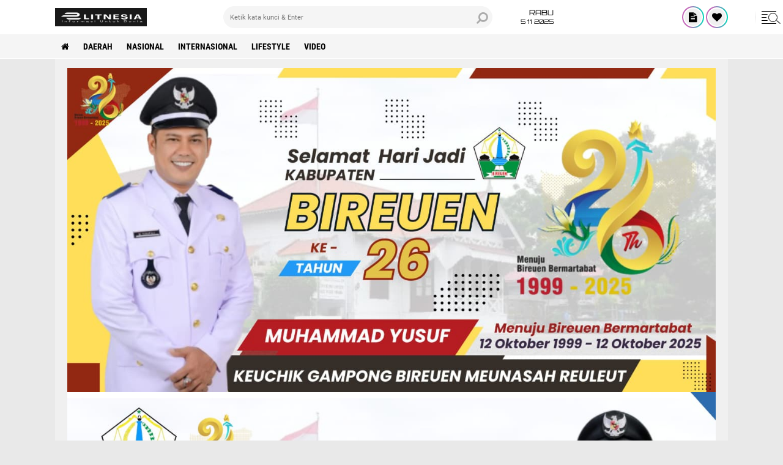

--- FILE ---
content_type: text/html; charset=utf-8
request_url: https://www.google.com/recaptcha/api2/aframe
body_size: 268
content:
<!DOCTYPE HTML><html><head><meta http-equiv="content-type" content="text/html; charset=UTF-8"></head><body><script nonce="AJ3Xh3Du8Y9yI_q05RZ0aw">/** Anti-fraud and anti-abuse applications only. See google.com/recaptcha */ try{var clients={'sodar':'https://pagead2.googlesyndication.com/pagead/sodar?'};window.addEventListener("message",function(a){try{if(a.source===window.parent){var b=JSON.parse(a.data);var c=clients[b['id']];if(c){var d=document.createElement('img');d.src=c+b['params']+'&rc='+(localStorage.getItem("rc::a")?sessionStorage.getItem("rc::b"):"");window.document.body.appendChild(d);sessionStorage.setItem("rc::e",parseInt(sessionStorage.getItem("rc::e")||0)+1);localStorage.setItem("rc::h",'1762337791032');}}}catch(b){}});window.parent.postMessage("_grecaptcha_ready", "*");}catch(b){}</script></body></html>

--- FILE ---
content_type: text/javascript; charset=UTF-8
request_url: https://elitnesia.id//feeds/posts/default?alt=json-in-script&callback=xmllist
body_size: 45732
content:
// API callback
xmllist({"version":"1.0","encoding":"UTF-8","feed":{"xmlns":"http://www.w3.org/2005/Atom","xmlns$openSearch":"http://a9.com/-/spec/opensearchrss/1.0/","xmlns$blogger":"http://schemas.google.com/blogger/2008","xmlns$georss":"http://www.georss.org/georss","xmlns$gd":"http://schemas.google.com/g/2005","xmlns$thr":"http://purl.org/syndication/thread/1.0","id":{"$t":"tag:blogger.com,1999:blog-8923328878365805400"},"updated":{"$t":"2025-11-05T15:08:17.375+07:00"},"category":[{"term":"Daerah"},{"term":"Nasional"},{"term":"Bireuen"},{"term":"Aceh"},{"term":"Internasional"},{"term":"News"},{"term":"Pendidikan"},{"term":"Sosial"},{"term":"Hukum"},{"term":"Politik"},{"term":"Bireuen Aceh"},{"term":"Olahraga"},{"term":"Aceh Medunia"},{"term":"Kampus"},{"term":"Organisasi"},{"term":"TNI"},{"term":"Polres Bireuen"},{"term":"Mahasiswa"},{"term":"Opini"},{"term":"Bupati Bireuen"},{"term":"Kejari Bireuen"},{"term":"DPD RI"},{"term":"OKP"},{"term":"Kesehatan"},{"term":"Covid-19"},{"term":"DPD-RI"},{"term":"Polda Aceh"},{"term":"Senator Aceh"},{"term":"Banda Aceh"},{"term":"DPR-RI"},{"term":"Jakarta"},{"term":"Kapolri"},{"term":"Pj Bupati Bireuen"},{"term":"Aceh Utara"},{"term":"Babinsa"},{"term":"H Uma"},{"term":"Indonesia"},{"term":"Pilkada 2024"},{"term":"DPRK"},{"term":"Kapolda"},{"term":"Donor Darah"},{"term":"Dunia"},{"term":"Haji Uma"},{"term":"TMMD"},{"term":"PSSI"},{"term":"Sepak Bola"},{"term":"Brimob Polda Aceh"},{"term":"Ponorogo"},{"term":"Senator DPD RI asal Aceh"},{"term":"Daerah Aceh"},{"term":"Pelantikan"},{"term":"Aksi Kemanusiaan"},{"term":"Buka Puasa Bersama"},{"term":"Kejati Aceh"},{"term":"Lhokseumawe"},{"term":"Ramadhan"},{"term":"Lifestyle"},{"term":"PMI Aceh"},{"term":"Polri"},{"term":"Vaksinasi"},{"term":"KIP Bireuen"},{"term":"Olah Raga"},{"term":"Dandim 0111\/Bireuen"},{"term":"GalacticosCup2025"},{"term":"Vaksin"},{"term":"DPRA"},{"term":"Ekonomi"},{"term":"Galacticos Cup III"},{"term":"H Mukhlis"},{"term":"Kejaksaan"},{"term":"Kominfo"},{"term":"Kriminal"},{"term":"Open Turnamen"},{"term":"Open Turnamen Galacticos Cup III"},{"term":"Silaturahmi"},{"term":"Vaksin Covid-19"},{"term":"Bimtek"},{"term":"Brimob Aceh"},{"term":"Hewan Qurban"},{"term":"Kodim 0111\/Bireuen"},{"term":"Nanggroe"},{"term":"Peduli"},{"term":"SWI Aceh"},{"term":"Santunan Anak Yatim"},{"term":"Subulussalam"},{"term":"Bank Aceh Syariah"},{"term":"Dana Desa"},{"term":"HRD"},{"term":"HUT Bireuen ke 25"},{"term":"KIP Aceh"},{"term":"Keagamaan"},{"term":"Kodim 0111"},{"term":"Open Turnamen Champions Galacticos Cup III"},{"term":"Pemilu Aceh"},{"term":"Rekapitulasi Suara"},{"term":"SWI Bireuen"},{"term":"Calon Bupati Bireuen"},{"term":"Desa"},{"term":"Hut Bireuen"},{"term":"Kabupaten Bireuen"},{"term":"Maulid"},{"term":"PMI Bireuen"},{"term":"UNIKI"},{"term":"idul Adha 1446 H"},{"term":"Aksi Sosial"},{"term":"Bank Aceh"},{"term":"Bantuan"},{"term":"Demokrasi Transparan"},{"term":"Fachrul Razi"},{"term":"HMI"},{"term":"Kondusivitas Pemilu"},{"term":"Partai Aceh"},{"term":"Pemerintah Bireuen"},{"term":"Pemilihan Bupati Bireuen"},{"term":"Pemilihan Gubernur Aceh"},{"term":"Rapat Pleno"},{"term":"Sosialisasi"},{"term":"UMMAH"},{"term":"Wartawan"},{"term":"ACT"},{"term":"BIN Daerah Bireuen"},{"term":"Bank Aceh Syariah Bireuen"},{"term":"Breaking News"},{"term":"DPRK Bireuen"},{"term":"Gampong"},{"term":"Kapolres Bireuen"},{"term":"Maulid Nabi"},{"term":"PMI"},{"term":"PPK Gandapura"},{"term":"Palestina"},{"term":"Pembangunan"},{"term":"Pertanian"},{"term":"Presiden"},{"term":"Ulama"},{"term":"kejari"},{"term":"peduli banjir"},{"term":"peunawaNews"},{"term":"ASKAB PSSI Bireuen"},{"term":"Anggota DPR RI"},{"term":"Asosiasi Futsal Bireuen"},{"term":"Bhayangkara ke 76"},{"term":"Demokrat"},{"term":"H Ruslan Daud"},{"term":"HUT RI"},{"term":"Headline"},{"term":"Idul Adha"},{"term":"KONI Aceh"},{"term":"Kebakaran"},{"term":"Koni Bireuen"},{"term":"Kota Juang"},{"term":"Langsa"},{"term":"MTQ"},{"term":"Malaysia"},{"term":"Open Turnamen Bola Voli"},{"term":"PBVSI Bireuen"},{"term":"PKS"},{"term":"PLN"},{"term":"PSSB"},{"term":"Partai Demokrat"},{"term":"Pemerintah"},{"term":"Pemerintah Desa"},{"term":"Penghargaan"},{"term":"Petani"},{"term":"demokrasi"},{"term":"Aceh Barat"},{"term":"Asosiasi Futsal Indonesia"},{"term":"BLT"},{"term":"Bagi Takjil"},{"term":"Bola"},{"term":"Dinas Sosial"},{"term":"Dinas Syariat Islam"},{"term":"Edi Obama"},{"term":"GPPM"},{"term":"Galang Dana untuk Palestina"},{"term":"Gubernur Aceh"},{"term":"HMI MPO Bireuen"},{"term":"Headline News"},{"term":"KKN"},{"term":"KNPI"},{"term":"Kejaksaan Tinggi Aceh"},{"term":"Kuliner"},{"term":"Medan"},{"term":"Narkoba"},{"term":"Pelantikan Keuchik"},{"term":"Pelatihan"},{"term":"Pendopo Bupati"},{"term":"Peudada"},{"term":"Religi"},{"term":"Salam Pramuka"},{"term":"Tu sop"},{"term":"Turnamen Futsal"},{"term":"elitnesia.com"},{"term":"elitnesia.id"},{"term":"pemilu 2024"},{"term":"Aceh Tamiang"},{"term":"Aceh Timur"},{"term":"Adat"},{"term":"Artikel Olahraga"},{"term":"Bener meriah"},{"term":"DPR RI"},{"term":"Dandim"},{"term":"H. Sudirman"},{"term":"Hj.Rizayanti"},{"term":"Jalan Santai"},{"term":"Jalin Silahturahmi"},{"term":"KPK-RI"},{"term":"Kajian Islam"},{"term":"Karang Taruna"},{"term":"Kecamatan Peusangan"},{"term":"Liga 3"},{"term":"Mou Helsinki"},{"term":"Muhammad Arif"},{"term":"PAS"},{"term":"PDI Perjuangan"},{"term":"PJ Gubernur"},{"term":"Paket Ramadhan"},{"term":"Papua"},{"term":"Pemerintahan"},{"term":"Pemilu"},{"term":"Pengawasan Pemilu"},{"term":"Pers"},{"term":"Pilkada Serentak 2024"},{"term":"Polisi"},{"term":"Rapat"},{"term":"Restorative Justice"},{"term":"SWI Indonesia"},{"term":"Seminar Online"},{"term":"UUPA"},{"term":"Ulama Aceh"},{"term":"elitnesia"},{"term":"korupsi"},{"term":"APDESI Bireuen"},{"term":"ASN"},{"term":"Aceh Jaya"},{"term":"Adu Penalti"},{"term":"Aktivis"},{"term":"Ambulance Gratis"},{"term":"Anggota DPRK Bireuen"},{"term":"Anggota DPRK Bireuen Muhammad Arif"},{"term":"Artis"},{"term":"BBM"},{"term":"BIN"},{"term":"BNN"},{"term":"Baitul mal"},{"term":"Bandung"},{"term":"Bank Aceh Peduli"},{"term":"Bola Voli"},{"term":"Brimob"},{"term":"Brimom"},{"term":"Camat"},{"term":"DPD KNPI Bireuen"},{"term":"DPD PDI-P Aceh"},{"term":"DPD PPNI Bireuen"},{"term":"DPRI-RI"},{"term":"DPW PDA Bireuen"},{"term":"Dakwah"},{"term":"Danrem 011\/Lilawangsa"},{"term":"Dayah"},{"term":"Demo"},{"term":"Dinas Kesehatan"},{"term":"Dinas Pertanian dan Perkebunan"},{"term":"Diskusi Publik"},{"term":"Duta Wisata Bireuen"},{"term":"Festival HUT Bireuen Ke-25"},{"term":"Fun Walk"},{"term":"Futsal"},{"term":"GPPM Bireuen"},{"term":"Gampong Bireuen Meunasah Blang"},{"term":"H Mukhlis Peduli"},{"term":"HUDA"},{"term":"Hut Bireuen Ke 22"},{"term":"IMKB"},{"term":"INFORMASI"},{"term":"Ilmu"},{"term":"Jurnalistik"},{"term":"KPPS"},{"term":"Kantor Bupati Bireuen"},{"term":"Karang Taruna Bireuen"},{"term":"Keamanan Pilkada"},{"term":"Kecamatan Kota Juang"},{"term":"Kejaksaan Negeri Bireuen"},{"term":"Keuangan"},{"term":"Khitanan massal"},{"term":"Kodam Iskandar Muda"},{"term":"Komunitas"},{"term":"Koperasi Merah Putih"},{"term":"Koramil"},{"term":"LSM"},{"term":"Leubu United FC"},{"term":"MTR Ke 21 Se-Aceh"},{"term":"Maulidarrasul SAW"},{"term":"Narkotika"},{"term":"Nasir Jamil"},{"term":"Nelayan"},{"term":"Open Turnamen Sepak Bola"},{"term":"PKS Bireuen"},{"term":"PON XXI Aceh-Sumut"},{"term":"PSSB Bireuen"},{"term":"Pangan"},{"term":"Partai PKB"},{"term":"Partisipasi Masyarakat"},{"term":"Partisipasi Pemilih"},{"term":"Peduli Malaysia"},{"term":"Peduli Palestina"},{"term":"Pembangunan Bireuen"},{"term":"Pembunuhan"},{"term":"Penegakan Hukum"},{"term":"Piala Ketua DPRK Bireuen"},{"term":"Pilkada"},{"term":"Pj. Bupati Bireuen"},{"term":"Posramil"},{"term":"Prestasi pendidikan"},{"term":"RSUD dr Fauziah"},{"term":"RSUD dr. Fauziah Bireuen"},{"term":"Ruslan M Daud"},{"term":"SPMA"},{"term":"SWI"},{"term":"Salihati"},{"term":"Sambut Idul Adha 1443 H"},{"term":"Satreskrim Polres Bireuen"},{"term":"Sejarah"},{"term":"Sembako"},{"term":"Seminar"},{"term":"Sepeda"},{"term":"Sidiq FC"},{"term":"Surabaya"},{"term":"Syariat Islam"},{"term":"TKI Aceh"},{"term":"Takbiran"},{"term":"Takbiran keliling"},{"term":"Tehnologi"},{"term":"Toko Bangunan IRJ"},{"term":"Tradisional"},{"term":"Turnamen Bola Volley"},{"term":"UU"},{"term":"Ulama Kharismatik Aceh Tu Sop"},{"term":"Umuslim"},{"term":"Universitas Almuslim"},{"term":"Universitas muhammadiyah mahakarya Aceh"},{"term":"ZP FC Kota Juang"},{"term":"Zakat"},{"term":"dr Amir Addani MKes"},{"term":"idul Fitri"},{"term":"infrastruktur"},{"term":"kecamatan peudada"},{"term":"lingkungan"},{"term":"literasi"},{"term":"viral"},{"term":"AHY"},{"term":"AHY Cup 2022"},{"term":"Abdaya"},{"term":"Aceh Besar"},{"term":"Aceh Tenggara"},{"term":"Agama"},{"term":"Aksesoris IT"},{"term":"Almarhum Tu Sop"},{"term":"Amiruddin Idris"},{"term":"Anak Yatim"},{"term":"Anti Politik Uang"},{"term":"Aspirasi Masyarakat"},{"term":"Atlet Muda"},{"term":"BCA Syariah Bireuen"},{"term":"BERITA"},{"term":"BIN Daerah Bireuen Lakukan Vaksinasi Door To Door"},{"term":"BPBD"},{"term":"BPJS"},{"term":"BT-PKLWN"},{"term":"Baitul Mal Bireuen"},{"term":"Bakti Sosial"},{"term":"Balai pengajian"},{"term":"Balap Liar"},{"term":"Banjir"},{"term":"Bank Aceh Cabang Bireuen"},{"term":"Bantu Pemulangan Jenazah Warga Aceh"},{"term":"Beasiswa"},{"term":"Bendera Bulan Bintang"},{"term":"Berita Duka: Tusop Meninggal Dunia"},{"term":"Berita Sepak Bola"},{"term":"Bimtek Tuha Peut"},{"term":"Bireuen Legion FC"},{"term":"Bireuen Meunasah Blang"},{"term":"Bireuen Ramadhan Super League 2025"},{"term":"Bocah Bocor Jantung"},{"term":"Bogor"},{"term":"Budaya"},{"term":"Bukit Cinta"},{"term":"Bung Karno"},{"term":"Bupati"},{"term":"Bupati Bireuen Buka Open Turnamen Cup 1 Piala Ketua DPRK"},{"term":"CCTV \u0026 Keamanan"},{"term":"CPNS 2021"},{"term":"Calon Wakil bupati Bireuen"},{"term":"Ceulangik"},{"term":"Corona"},{"term":"Curanmor"},{"term":"DERRE FC"},{"term":"DPC Partai Demokrat"},{"term":"DPC Partai Demokrat Bireuen Gelar Open Turnamen Bola Volly AHY Cup 2022"},{"term":"DPD SWI Bireuen"},{"term":"DPP PDA"},{"term":"DPP SWI"},{"term":"Daerah Olahraga"},{"term":"Darwis Jeuniep"},{"term":"Dearah"},{"term":"Demokrasi Lokal"},{"term":"Desa Wisata"},{"term":"Dewan Pers"},{"term":"Digital"},{"term":"Dinas Pangan Perikanan dan Kelautan"},{"term":"Dinas Pendidikan"},{"term":"Dinkes Bireuen"},{"term":"Duka"},{"term":"Duta Tani Aceh"},{"term":"Duta Wisata"},{"term":"Eksekusi Cambuk"},{"term":"Elit"},{"term":"Elit TNI"},{"term":"Eric oppo smartphone"},{"term":"Fadhil Rahmi"},{"term":"Festival HUT Ke-25"},{"term":"Forkopimda"},{"term":"Forkopimda Bireuen"},{"term":"Futsal Aceh"},{"term":"GTK"},{"term":"Gampong Geulanggang Gampong"},{"term":"Gibran"},{"term":"Golkar"},{"term":"Grand Final Penobatan Duta Wisata Bireuen"},{"term":"Gubernur"},{"term":"H Mukhlis Amd"},{"term":"HMI CABANG BIREUEN"},{"term":"HMI MPO"},{"term":"HUT Partai Demokrat Ke 21"},{"term":"HUT ke-49"},{"term":"Hari Raya Iduk Fitri"},{"term":"Hari Relawan PMI"},{"term":"Hari Sumpah Pemuda"},{"term":"Hati Hati penipuan"},{"term":"Himbauan Dewan Pers"},{"term":"Hj. Rizayati Gelar Open House"},{"term":"Hukuman Cambuk"},{"term":"Hut Bir 22"},{"term":"Hut Ri 76"},{"term":"IAIN Lhokseumawe"},{"term":"Ilham Pangestu"},{"term":"Imam Masykur"},{"term":"Integritas Pemilu"},{"term":"Isra' Mi'raj"},{"term":"Isu Sosial"},{"term":"JAWA BARAT"},{"term":"Jeumpa"},{"term":"KNPI Bireuen"},{"term":"KNPI Pidie"},{"term":"KPA\/PA"},{"term":"Kadistanbun Bireuen Gelar Panen Perdana Padi di Kecamatan Makmur"},{"term":"Kajari Bireuen"},{"term":"Kajati Aceh"},{"term":"Kebebasan Pers"},{"term":"Kebijakan Publik"},{"term":"Kecamatan"},{"term":"Kecamatan Jangka"},{"term":"Kecamatan Juli"},{"term":"Kecamatan Makmur"},{"term":"Kecelakaan"},{"term":"Kegiatan Sosial"},{"term":"Kemanusiaan"},{"term":"Kesbangpol Bireuen"},{"term":"Kesehatan Masyarakat"},{"term":"Kesejahteraan Masyarakat"},{"term":"Kesiapan Pilkada 2024"},{"term":"Ketahanan Pangan"},{"term":"Ketua DPRK Bireuen"},{"term":"Ketua Golkar DPD II"},{"term":"Ketua Himpunan Mahasiswa Administrasi Bisnis"},{"term":"Keuchiek"},{"term":"Kopi"},{"term":"Kota santri"},{"term":"Kritik"},{"term":"L Patra FC"},{"term":"LPDI"},{"term":"Lapas"},{"term":"Laptop \u0026 Komputer"},{"term":"Lebaran"},{"term":"M Fadhil Rahmi"},{"term":"MPR-RI"},{"term":"Masyarakat"},{"term":"Melakukan Peletakan Batu Pertama"},{"term":"Menolak Kenaikan BBM"},{"term":"Menyambut Bulan Suci Ramadhan"},{"term":"Mesjid Agung Sulthan Jeumpa"},{"term":"Modus Baru Penipuan"},{"term":"Motivasi"},{"term":"Mubes"},{"term":"Muhammadiyah"},{"term":"Mukhlis Takabeya"},{"term":"Muklis Takabeya"},{"term":"Musrenbang"},{"term":"Nagan Raya"},{"term":"Netralitas ASN"},{"term":"Netralitas Pemilu"},{"term":"Open Tournament Glee Bruek CUP l Tahun 2022"},{"term":"PBVSI"},{"term":"PBVSI Aceh"},{"term":"PDI-Perjuangan"},{"term":"PDPI"},{"term":"PHBI"},{"term":"PII Bireuen"},{"term":"PKB Aceh Utara"},{"term":"PMI Indonesia"},{"term":"PMII"},{"term":"PNA"},{"term":"PNPM"},{"term":"PON XXI ACEH - SUMUT 2024"},{"term":"PS Brata Cup I 2025"},{"term":"PSPU Jangka FC"},{"term":"PW PII Aceh"},{"term":"Pakta Integritas"},{"term":"Panen Perdana Padi"},{"term":"Panwaslih Peulimbang"},{"term":"Parpol"},{"term":"Partai Darul Aceh"},{"term":"Partai SIRA"},{"term":"Pasar"},{"term":"Patroli Ramadhan"},{"term":"Pelantikan PTPS"},{"term":"Pemberantasan Narkoba"},{"term":"Pemberdayaan Masyarakat"},{"term":"Pembukaan PON XXI ACEH -SUMUT"},{"term":"Pemekaran"},{"term":"Pemerintah Daerah"},{"term":"Pemerintah Kabupaten Bireuen"},{"term":"Pemilu Aman dan Damai"},{"term":"Pemilu Bireuen"},{"term":"Pemilu Damai"},{"term":"Pemuda"},{"term":"Penegakan Syariat Islam"},{"term":"Pengabdian"},{"term":"Perempuan"},{"term":"Peringati 17 Tahun Perdamaian Aceh"},{"term":"Peristiwa"},{"term":"Perpres"},{"term":"Persatuan Aceh Serantau"},{"term":"Peusangan"},{"term":"Peusangan Selatan"},{"term":"Pidie"},{"term":"Pilda Aceh"},{"term":"Pilkada Aceh 2024"},{"term":"Pilkada Bireuen 2024"},{"term":"Politik Aceh"},{"term":"Politik Lokal"},{"term":"Politik Uang"},{"term":"Pon Aceh - Sumut"},{"term":"Pra-pora"},{"term":"Presiden Prabowo"},{"term":"Qanun Aceh"},{"term":"Qurban"},{"term":"Rakernas"},{"term":"Rangkang sastra"},{"term":"Razia"},{"term":"Razuardi"},{"term":"Relawan"},{"term":"Rohingya"},{"term":"Rumah Bantuan"},{"term":"SMA N 1 BIREUEN"},{"term":"SP Peulimbang FC"},{"term":"Safari Ramadhan"},{"term":"Sahur On The Road"},{"term":"Santri"},{"term":"Selebritis"},{"term":"Seleksi Atlet"},{"term":"Seminar Hukum"},{"term":"Seni"},{"term":"Service \u0026 Sparepart"},{"term":"Sidak pasar"},{"term":"Simbadda Technology Bireuen"},{"term":"Simbadda Technology: Solusi Lengkap untuk Kebutuhan Teknologi Anda!"},{"term":"Sinergi TNI-Polri"},{"term":"Siswa Prestasi"},{"term":"Sunat Massal"},{"term":"THR"},{"term":"TKD Bireuen"},{"term":"Takjil"},{"term":"Tani"},{"term":"Teknologi \u0026 Elektronik"},{"term":"Terkait tragedi warga Aceh asal Kabupaten Bireuen"},{"term":"Tindak Pidana"},{"term":"Transparansi Pemilu"},{"term":"Trending Topik"},{"term":"Tuha Peut"},{"term":"Turnamen Bola Voli Esco Cup 1"},{"term":"Turnamen Lokal"},{"term":"UTD RSUD Fauziah Bireuen"},{"term":"Unimal"},{"term":"Unimus"},{"term":"Universitas Muhammadiyah Mahakarya Aceh (UMMAH)"},{"term":"Video"},{"term":"Wali Nanggroe"},{"term":"Warga Aceh"},{"term":"Yara"},{"term":"Zulfikar Apayub"},{"term":"alumni Almuslim Akan Gelar Mubes 2022"},{"term":"flying fox"},{"term":"indonesia terang"},{"term":"keadilan"},{"term":"keamanan"},{"term":"konferensi Pres"},{"term":"mesjid"},{"term":"minyak goreng"},{"term":"pemerintah Aceh"},{"term":"pinter"},{"term":"tangerang"},{"term":"#EdukasiKeselamatan"},{"term":"#KecelakaanLaluLintas"},{"term":"#KeselamatanJalan"},{"term":"#KeselamatanPelajar"},{"term":"#SatlantasBireuen"},{"term":"#SaweuKeudeKupi"},{"term":"#SinergiPolisiSekolah"},{"term":"#SosialisasiPolisi"},{"term":"#TertibLaluLintas"},{"term":"#TertibTernak"},{"term":"#bpjs kesehatan"},{"term":"#iuran bpjs kesehatan"},{"term":"#kris"},{"term":"(UTD) RSUD dr. Fauziah Bireuen"},{"term":"11 Nelayan Aceh Timur Kembali Ditangkap di Thailand"},{"term":"11 Remaja Ditangkap Saat Balap Liar di Bireuen Dibina Jadi Duta Keselamatan Lalu Lintas"},{"term":"13 Pelanggar Qanun Jinayat Dicambuk di Bireuen"},{"term":"16 Miliar"},{"term":"2 Pelaku"},{"term":"20 Tahun MoU Helsinki"},{"term":"40 Anggota DPRK Bireuen"},{"term":"7 Karakter Ulama"},{"term":"7 Miliar"},{"term":"8 Tim Berkompetisi Rebutkan Trofi Bergengsi"},{"term":"A.Md."},{"term":"ACT: Kami Sudah Berbenah"},{"term":"ADG"},{"term":"ALPEN FC"},{"term":"AMPI Bireuen"},{"term":"APBG 2025"},{"term":"Abi Usman Hanafiah Dirikan Balai Pengkajian Untuk Anak Didiknya"},{"term":"Abu Paya Kareueng"},{"term":"Acara"},{"term":"Acara PKK"},{"term":"Acara Penyambutan Mahasiswa Baru"},{"term":"Aceh Care Humanity"},{"term":"Aceh Singkil"},{"term":"Aceh."},{"term":"AcehSejahtera"},{"term":"AcehTanpaNarkoba"},{"term":"Adhyaksa"},{"term":"Administrasi PKK"},{"term":"Agam Inong Bireuen"},{"term":"Akan Gelar MTQ"},{"term":"Akhir Jabatan Sekda"},{"term":"Akhir Seleksi PSSB Berakhir Tetapkan 24 Pemain Untuk Persiapan Mengikuti Liga 3"},{"term":"Akmal Fahmi"},{"term":"Akper Muhammadiyah"},{"term":"Aktivis Milenial Aceh"},{"term":"Aktris"},{"term":"Al Zahrah"},{"term":"Al-Qur’an"},{"term":"Alat Pancing Ikan"},{"term":"Alhamdulillah RSUD dr. Fauziah Bireuen Berhasil Meraih Juara 1 Tingkat Nasional pada Kompetisi Vidio Pendek"},{"term":"Almuslim"},{"term":"Alokasi Dana Gampong"},{"term":"Ambruk"},{"term":"Ambulance"},{"term":"Ambulance Takabeya Peduli Kemanusiaan Mengantarkan Jenazah Bayi Warga Desa Cot Tarom Baroe"},{"term":"Amiruddin Idris Gelar Sosialisasi dan Rembuk Bersama Penerima Bantuan Rumah Rehap BSPS"},{"term":"Anak"},{"term":"Anak Aceh"},{"term":"Analisa"},{"term":"Analisis"},{"term":"Ancaman Hukuman Mati"},{"term":"Andi Kurniawan"},{"term":"Anggota DPD RI asal Aceh Ingatkan Pemerintah Pertimbangkan Kembali Kebijakan Soal Harga BBM"},{"term":"Anggota DPR-RI Dari Gerindra Bantu Petani Kabupaten Bireuen"},{"term":"Anggota SWI akan Menjadi Peserta BPJS Ketenagakerjaan"},{"term":"Anggur"},{"term":"Angin Kencang"},{"term":"Angkat Besi"},{"term":"Anti Korupsi"},{"term":"Anti Korupsi dan Suap"},{"term":"Anti-Politik Uang"},{"term":"Antusiasme Warga"},{"term":"Anwar"},{"term":"Aparat Penegak Hukum"},{"term":"Apel"},{"term":"Apel Akbar GAM"},{"term":"Apel Brigade Pangan"},{"term":"Apel Siaga Linmas"},{"term":"Aplikasi"},{"term":"Apresiasi"},{"term":"Ara Lipeh"},{"term":"Artefak Rasulullah"},{"term":"Artikel"},{"term":"Aset"},{"term":"Aspirasi"},{"term":"Aspirasi Warga"},{"term":"Asta Cita"},{"term":"Audit Keuangan"},{"term":"Aulia Sofyan"},{"term":"Ayo Daftar! Lomba Menulis Milenial Merdeka Bersama Nasir Djamil Berhadiah Rp10 Juta"},{"term":"Azhari SSy MH"},{"term":"Azwardi"},{"term":"Azwir Nazar"},{"term":"BCA"},{"term":"BEM Fikes Ummah"},{"term":"BEM UMMAH"},{"term":"BEM-U"},{"term":"BKMT"},{"term":"BLT tahap 2"},{"term":"BMU"},{"term":"BNI"},{"term":"BNN RI"},{"term":"BNNKBireuen"},{"term":"BPBA"},{"term":"BPD"},{"term":"BPJS Ketenagakerjaan"},{"term":"BPK"},{"term":"BPN Bireuen"},{"term":"BPSD Aceh"},{"term":"BRI"},{"term":"BUMG"},{"term":"Babinsa Koramil 08\/Gandapura"},{"term":"Babinsa Posramil Peulimbang"},{"term":"Babinsa Posramil Simpang Mamplam"},{"term":"Bagikan Ratusan Takjil"},{"term":"Bahan Pokok"},{"term":"Bahaya Politik Uang"},{"term":"Bakti Desa"},{"term":"Balee Dame"},{"term":"Balon Keuchik Gampong Bireuen Meunasah Dayah Melakukan Tes Baca Al-Qur'an"},{"term":"Bambang Bachtiar"},{"term":"Banjarmasin"},{"term":"Bank Aceh Olah Raga"},{"term":"Bank BRI konvensional"},{"term":"Bantuan Kesehatan"},{"term":"Bantuan Masyarakat Bireuen"},{"term":"Bantuan Pertanian"},{"term":"Bantuan Rumah Rehab"},{"term":"Bantuan Sosial"},{"term":"Bantuan sumur Bor"},{"term":"Bapera"},{"term":"Batu"},{"term":"Bawaslu"},{"term":"Bencana"},{"term":"Berbagi"},{"term":"Berbagi Takjil"},{"term":"Berikan Harapan Baru bagi Pasien Stroke"},{"term":"Berita Bireuen"},{"term":"Berita Daerah"},{"term":"Berita Duka"},{"term":"Berita Pilihan"},{"term":"Berlangsung Dijeunieb"},{"term":"Bestie"},{"term":"Bestie Coffee"},{"term":"Bhayangkara Open Grasstrack"},{"term":"Bhayangkara Open Grasstrack Berjalan Sukses"},{"term":"Biasiswa"},{"term":"Bimbingan Teknis"},{"term":"Bimbingan Teknis (Bimtek)"},{"term":"Bimbingan Teknis KPPS"},{"term":"Bimbingan Teknis PTPS"},{"term":"Bimtek KPPS"},{"term":"Bireuen\n\nPartai demokrat"},{"term":"Bireuen Bersatu Aceh Malaysia"},{"term":"Bireuen Cup II"},{"term":"Bireuen Menuju Demokrasi"},{"term":"Bireuen Peduli Palestina"},{"term":"Bireuen Sports Event"},{"term":"Bireuen Tuan Rumah"},{"term":"BireuenBersinar"},{"term":"Bireun"},{"term":"Blang Keudee Perkuat Edukasi Gizi"},{"term":"Blang Pidie"},{"term":"Blog Pendek"},{"term":"Bocor Ginjal"},{"term":"Bocor Jantung"},{"term":"BolaTarkam"},{"term":"Brunei Darussalam"},{"term":"Budaya Aceh"},{"term":"Budaya dan Tradisi Aceh"},{"term":"Bude Trieng"},{"term":"Budidaya"},{"term":"Buka Puasa"},{"term":"Bukan Pihak Media yang Dilaporkan Kepolisi Melainkan CFZ Terhadap LRU Atas Tindak Pidana ITE"},{"term":"Bukit Cinta Santewan"},{"term":"Buku"},{"term":"Bupati \u0026 Wakil Bupati"},{"term":"Bupati \u0026 Wakil Bupati Terpilih"},{"term":"Bupati Bireuen Lantik Pengurus IMKB 2022-2025"},{"term":"Bupati Bireuen Pimpin Apel"},{"term":"Bupati Bireuen Resmikan kantor Bank Aceh Cabang Pembantu Gandapura"},{"term":"Bupati Bireuen Serahkan Satu Ekor Sapi Qurban Untuk Wartawan"},{"term":"Bupati Bireuen Terima Syekh Barjas"},{"term":"Bupati dan Anggota DPRK Bireuen Tinjau Lokasi"},{"term":"Busana Muslim"},{"term":"Bustami Hamzah"},{"term":"Bustami Hamzah dan Syech Fadil Resmikan Posko Pemenangan di Bireuen"},{"term":"BustamiFadhil2024"},{"term":"CPNS"},{"term":"CSR"},{"term":"CV Media Pustaka"},{"term":"Cafe"},{"term":"Caleg"},{"term":"Calon Bupati Bireuen Mukhlis dan Razuardi"},{"term":"Calon Bupati Bireuen Paparkan Visi - Misi"},{"term":"Calon Bupati Bireuen Teken Komitmen MoU Helsinki"},{"term":"Calon DPRA"},{"term":"Calon Gubernur Aceh"},{"term":"Camat Jangka"},{"term":"Camat Jeunieb"},{"term":"Camat Kota Juang Lantik Pj Keuchik Gampong Bireuen Meunasah Reuleut"},{"term":"Camat Kuala"},{"term":"Camat Peulimbang"},{"term":"Camat Peusangan"},{"term":"Cegah Judi Online"},{"term":"Chip Domino"},{"term":"Cinta"},{"term":"Cinta Rasul"},{"term":"Citrus Hotel Johor"},{"term":"Cobra Cup 1"},{"term":"Combine Harvester"},{"term":"Cot Buket Bireuen"},{"term":"Cot Gapu Jadi Gampong Terakhir Gelar Musdessus Koperasi Merah Putih di Kota Juang"},{"term":"Cot Rabo Baroh"},{"term":"Cot Tarom Baroh"},{"term":"Covid 19"},{"term":"Created by Putra Maulana"},{"term":"Cuaca"},{"term":"DEM Riau"},{"term":"DKA"},{"term":"DLHK"},{"term":"DOD"},{"term":"DOM Aceh"},{"term":"DPC PDI Perjuangan Bireuen Meriahkan Festival Bakar Ikan Nusantara"},{"term":"DPC PDIP Bireuen"},{"term":"DPC Partai Demokrat Bireuen"},{"term":"DPD Bapera Bireuen"},{"term":"DPD Bapera Bireuen Membantu Pembangunan Dayah Darul Muhajirin Al-Hajary"},{"term":"DPD GEMNA Bireuen"},{"term":"DPD KNPI Kalimantan Selatan"},{"term":"DPD PPNI Bireuen Gelar Pembukaan Musda Ke III"},{"term":"DPD SWI Aceh Barat"},{"term":"DPM-U"},{"term":"DPP Bapera"},{"term":"DPP PAS"},{"term":"DPP PKB"},{"term":"DPRK Bireuen Tetapkan Pimpinan"},{"term":"DPRK Usulkan Pemberhentian pada Rapat Paripurna"},{"term":"DPT"},{"term":"DPW PA Aceh Barat"},{"term":"DR Amiruddin Idris SE MSi"},{"term":"DR Muktaruddin SH MH"},{"term":"Daeah"},{"term":"Daging Dibagikan ke 200 Warga"},{"term":"Damdim Aceh Utara"},{"term":"Dana Desa 2025"},{"term":"Dana Kampanye"},{"term":"DanaOtsusAceh"},{"term":"Dandim 0111\/Biereuen Serahkan Hadiah Lomba HUT Kemerdekaan RI Ke 77"},{"term":"Dandim 0111\/Bireuen Bersama Kadis PUPR  Tinjau Kesiapan Tempat Sarana Dan Kesiapan  Paskibraka  Kabupaten Bireuen"},{"term":"Dandim Aceh Utara Alumni Penugasan Timur Tengah"},{"term":"Danlanal Lhokseumawe"},{"term":"Danramil 09\/Makmur"},{"term":"Danramil 09\/Makmur Hadiri Panen Padi Perdana"},{"term":"Danramil07Jangka"},{"term":"Danrem 011\/LW Sumbang Sapi"},{"term":"Danrem 011\/Lilawangsa Bersama Dandim 0111\/Bireuen Hadiri Pemakaman Ulama Kharismatik Aceh Tu Sop"},{"term":"Dealer Persulit Masyarakat Beli Kendaraan Secara Tunai"},{"term":"Debat Publik"},{"term":"Debat Publik Bireuen"},{"term":"Debat Publik Pilkada Bireuen 2024"},{"term":"Dedikasi 25 Tahun"},{"term":"Dekan"},{"term":"Deklarasi"},{"term":"Demo Menolak Kenaikan BBM"},{"term":"Demokrasi Bersih"},{"term":"Demokrasi Bireuen"},{"term":"Demokrasi dan Pemilu"},{"term":"Desa Antikorupsi"},{"term":"Desa Geulanggang Gampong"},{"term":"Desa Krueng Simpo"},{"term":"Desa Kuta Baro"},{"term":"Desa Lawang"},{"term":"Desa Lhue Simpang"},{"term":"Desa Pante Sukon"},{"term":"Deteksi Dini"},{"term":"Dewantara United FC"},{"term":"Diklat"},{"term":"Diklat Khusus"},{"term":"Dikukuhkan"},{"term":"Dilampoh Mukim Blang Birah Kecamatan Peudada Gelar Maulid Nabi Muhammad S.A.W 1444 H"},{"term":"Dinas Kesehatan Bireuen"},{"term":"Dinas Pariwisata"},{"term":"Dinas Pemuda Dan Olahraga Membuka Training Center"},{"term":"Dinas Perhubungan"},{"term":"Dinas Pertanian Bireuen"},{"term":"Dirangkai Penyerahan Beasiswa Santri dan Hafiz"},{"term":"Disabilitas"},{"term":"Dishub Bireuen"},{"term":"Disiplin Berlalu Lintas"},{"term":"Disiplin dan Profesionalisme Polisi"},{"term":"Disperindagkop"},{"term":"Disperindakop"},{"term":"Disporapar Bireuen"},{"term":"Distribusi Formulir C6"},{"term":"Distribusi Logistik"},{"term":"Distribusi Logistik Pilkada"},{"term":"Ditinggal Pergi Ayahnya Karena Alami Bocor Jantung"},{"term":"Do'a bersama"},{"term":"Doktor"},{"term":"Donasi"},{"term":"Donggala"},{"term":"Donor Darah HUT Humas Polri Ke-73"},{"term":"Donor Darah Sukarela"},{"term":"Dorong Kemandirian Ekonomi Lokal"},{"term":"Dosen"},{"term":"Dr. H. Amiruddin Idris Resmikan Event Coffee Culinary di Bireuen"},{"term":"Dr. H. Muzakkar A.Gani.S.H."},{"term":"Dr. Ibrahim Ahmad"},{"term":"Dr. Muharrir Asy’ari"},{"term":"Drs. H. Sulaiman Abda"},{"term":"Dukungan Desa"},{"term":"Dukungan UMKM"},{"term":"EOS iPhone Premium Store"},{"term":"EOS iPhone Store"},{"term":"Edi Saputra"},{"term":"Edi Saputra Siap Mendukung"},{"term":"Edukasi"},{"term":"Edukasi Politik"},{"term":"Ekonomi Berkelanjutan"},{"term":"EkonomiAceh"},{"term":"Eks Kombatan GAM"},{"term":"Elga Safitri"},{"term":"Elit Kriminal"},{"term":"Elit Mahasiswa"},{"term":"Empat Anggota DPRK Bireuen Maju Dengan Partai Lain"},{"term":"Empat Pilar"},{"term":"Empat Senator Aceh Kirim Bantuan untuk Korban Banjir di Aceh Tamiang"},{"term":"Energi"},{"term":"Es Bandung"},{"term":"Etika Jurnalistik"},{"term":"Evaluasi"},{"term":"Event"},{"term":"Event Komunitas"},{"term":"Event Olahraga"},{"term":"Executive Woman Award 2022"},{"term":"FEBI IAIN Lhokseumawe Gelar Entrepreneur Expo Mahasiswa"},{"term":"FEBI IAIN Palangkaraya Studi Bencmarking ke FEBI IAIN Lhokseumawe"},{"term":"FKMB Bantu Naura Bocah Bocor Jantung Asal Bireuen"},{"term":"Fair Play"},{"term":"Fakhrurrazi Ketua HMI 2024-2025"},{"term":"Fakhrurrazi Pimpin HMI MPO Bireuen"},{"term":"Fakir Miskin"},{"term":"Fakultas Ilmu Sosial dan Ilmu Politik"},{"term":"Festival Asam Kareng"},{"term":"Festival Bakar Ikan Nusantara"},{"term":"Festival Meurukon"},{"term":"Figur"},{"term":"Fisip Almuslim"},{"term":"Fokus Pra-Nikah \u0026 Gizi Ibu Menyusui"},{"term":"Forkopimda Solid Jaga Kebersamaan"},{"term":"Forum Dialog"},{"term":"Forum kerukunan Masyarakat Bireuen"},{"term":"Foto: Aldi Ferdian Mahasiswa di Universitas Islam Negeri Ar-Raniry Banda Aceh Program Studi"},{"term":"Fraksi DPRK Bireuen"},{"term":"Fraksi Juang Bersama"},{"term":"Fungsi Otak"},{"term":"Funwalk"},{"term":"Futsal Bireuen"},{"term":"Futsal Indonesia"},{"term":"GAM"},{"term":"GP Ansor"},{"term":"Galacticos Cup I"},{"term":"Gampong  Bireuen Meunasah Reuleut Sembelih 21 Hewan Qurban"},{"term":"Gampong Abeuk Jaloh"},{"term":"Gampong Bandar Bireuen"},{"term":"Gampong Bandar Bireuen Gelar Maulid dan Santunan Anak Yatim"},{"term":"Gampong Bersih Narkoba"},{"term":"Gampong Bireuen Meunasah Blang Bentuk Koperasi Merah Putih"},{"term":"Gampong Bireuen Meunasah Blang Salurkan BLT kepada 30 Warga Ekstrem"},{"term":"Gampong Bireuen Meunasah Blang Sembelih 43 Hewan Qurban"},{"term":"Gampong Bireuen Meunasah Capa Gelar Maulid Nabi dan Santuni Anak Yatim"},{"term":"Gampong Bireuen Meunasah Dayah"},{"term":"Gampong Blang Dalam"},{"term":"Gampong Cot Keumude"},{"term":"Gampong Cureh Sembelih 41 Hewan Qurban"},{"term":"Gampong Krueng Juli Timu"},{"term":"Gampong Meunasah Alue Gelar Program Bu Gateng Bumil Tahun 2022"},{"term":"Gampong Meunasah Alue Lakukan Vaksinasi PMK"},{"term":"Gampong Pulo kito"},{"term":"Gandapura"},{"term":"Ganjar Pranowo"},{"term":"Gaya Hidup Sehat"},{"term":"Gaza"},{"term":"Gelar Malam Seni Budaya Desa Geulanggang Gampong Berhasil Menghipnotis Ribuan Pengunjung"},{"term":"Gema Takbir dan Cahaya Obor Warnai Malam Idul Adha di Gampong Bireuen Meunasah Blang"},{"term":"Gempa Bumi"},{"term":"GempurNarkoba"},{"term":"Generasi Muda"},{"term":"Generasi Qurani"},{"term":"Generasi Qur’ani"},{"term":"Gerakan Peduli"},{"term":"Gerakan Pramuka"},{"term":"Gerakan pramuka SMA 1 Bireuen"},{"term":"Gerindra Aceh"},{"term":"Geudong Alue"},{"term":"Gizi Anak"},{"term":"Gizi Buruk"},{"term":"Gotong Royong"},{"term":"Gotong-Royong Bersihkan Rek Bireuen"},{"term":"Gowes"},{"term":"Grand Opening"},{"term":"Grand Opening Hj.Fauziah Convention Hall"},{"term":"Grand Opening Kantor DPP PAS Berjalan Lancar"},{"term":"Grand Opening Kantor DPP-PAS dan PT PAS Tanggerang Berjalan Lancar"},{"term":"Gubernur Jawa Tengah"},{"term":"Guru Penggerak"},{"term":"H Man Malaysia"},{"term":"H. Mukhlis Bantu Muhammad Naufal Azmi Bocah Penderita Bocor Jantung"},{"term":"H. Mukhlis Berikan Bantuan Masa Panik Kepada Halimah"},{"term":"H.Mukhlis"},{"term":"H.Mukhlis Takabeya Jenguk Korban Pembacokan 1 ( satu ) Keluarga"},{"term":"H.Ruslan M.Daud Gelar Halal Bi Halal"},{"term":"HARDIKDA"},{"term":"HIMABIR Bireuen"},{"term":"HIMABIS FISIP UMUSLIM"},{"term":"HIMAMEN UMMAH"},{"term":"HMI LHOKSEUMAWE"},{"term":"HMI-MPO Bireuen"},{"term":"HPN 2022"},{"term":"HRD Kunker di Kecamatan Jeumpa"},{"term":"HRD Minta Kementerian PUPR Cari Solusi Yang Tepat Tangani Jalan Longsor di Seulawah"},{"term":"HRD Peduli"},{"term":"HSN"},{"term":"HUT"},{"term":"HUT Bhakti Adhyaksa ke 62"},{"term":"HUT Bireuen Ke 24"},{"term":"HUT DPD SWI"},{"term":"HUT DPD SWI Bireuen: Turnamen Bola Voli Cup I Siap Digelar"},{"term":"HUT Demokrat 24"},{"term":"HUT Humas Polri"},{"term":"HUT KORPRI"},{"term":"HUT KORPRI ke 53"},{"term":"HUT Kabupaten Bireuen ke-25"},{"term":"HUT Kemerdekaan RI Ke 77"},{"term":"HUT Partai Demokrat Ke 24"},{"term":"HUT TNI ke-79"},{"term":"Hadi"},{"term":"Hadline"},{"term":"Haikal: Wakaf Solusi Target SDGs"},{"term":"Haji"},{"term":"Haji Uma Ajak Bantu Fasilitasi Masalah Keimigrasian Warga Aceh"},{"term":"Haji Uma Ajak Jordania Jajaki Peluang Investasi di Aceh"},{"term":"Haji Uma Bantu Fasilitasi Balita Menderita Penyakit Hepatitis"},{"term":"Haji Uma Bantu Pengobatan Mantan Kombatan Eks Tripoli Pengawal Hasan Tiro"},{"term":"Haji Uma Kunker ke Dprk Banda Aceh Bahas Masalah DAU"},{"term":"Haji Uma Luncurkan"},{"term":"Haji Uma Maafkan Pelaku"},{"term":"Haji Uma Minta Pemerintah Daerah Lakukan Tindakan Tegas"},{"term":"Haji Uma Resmi Buka Open Turnamen Sepak Bola Legend Se Provinsi Aceh di Pidie"},{"term":"Haji Uma Surat Mendagri dan Menkeu Terkait 4 Pulau di Aceh Singkil yang Masuk Kedalam Wilayah Sumut"},{"term":"Haji Uma Tanggung Biaya Pendamping Penderita Gizi Buruk"},{"term":"Haji Uma Tanggung Biaya Pengobatan di Jakarta"},{"term":"Haji Uma Terjun langsung ke Lokasi"},{"term":"Haji Uma dan Sejumlah Warga Aceh Malaysia Ikut Menyumbang"},{"term":"Haji Uma: Empat Nelayan Asal Aceh Timur Ditangkap di Thailand akan Dipulangkan"},{"term":"Haji uma Pulangkan ke kampung Halaman di Aceh"},{"term":"Hak Cipta"},{"term":"Hak Pilih"},{"term":"Hak Pilih Masyarakat"},{"term":"Halal Bi Halal"},{"term":"HarapanBaruAceh"},{"term":"Harga Sembako"},{"term":"Harga Stabil"},{"term":"Hari Bangkit ke-75"},{"term":"Hari Bhayangkara ke-46"},{"term":"Hari Disabilitas"},{"term":"Hari Donor Darah Sedunia"},{"term":"Hari Kartini"},{"term":"Hari Pahlawan"},{"term":"Hari Pahlawan 2024"},{"term":"Hari Palang Merah Sedunia"},{"term":"Hari Pendidikan Daerah Ke-65"},{"term":"Hari Pers Nasional"},{"term":"Hari Santri Nasional"},{"term":"Harus Mampu Akomodir Kepentingan Umum"},{"term":"Hati Hati penipuan Mengatasnamakan Ketua DPC Apdesi Bireuen Ataillah"},{"term":"Hati Hati penipuan Mengatasnamakan pendiri SWI"},{"term":"Hiburan"},{"term":"Higgs Domino"},{"term":"Hilal Motor"},{"term":"Himabis Umuslim"},{"term":"Himako"},{"term":"Himbauan"},{"term":"Himbauan Keselamatan"},{"term":"Himpunan Mahasiswa Ilmu Komunikasi"},{"term":"Himpunan Mahasiswa Jurusan"},{"term":"Hingga Respon Cepat PLN"},{"term":"Hj Rizayati Bagikan 1.000 Paket Daging Meugang"},{"term":"Hoaks"},{"term":"Hukum \u0026 Kriminal"},{"term":"Hukum Jinayat"},{"term":"Hukum dan Keadilan"},{"term":"Hukum dan Keamanan"},{"term":"Hukum dan Kriminal"},{"term":"Hukum dan Kriminalitas"},{"term":"HukumKriminal"},{"term":"Husaini"},{"term":"Husaini Moro"},{"term":"Hut Kodim 0111"},{"term":"Hut Polwan Ke 74"},{"term":"Hut tni"},{"term":"Hutan"},{"term":"Hymne Aceh"},{"term":"I.M Coffee"},{"term":"IKA"},{"term":"IKA SMAN1 Peusangan"},{"term":"IMKJ"},{"term":"IOM"},{"term":"ISI Padang Panjang"},{"term":"IWD"},{"term":"Ibu Menyusui"},{"term":"Ikatan Alumni Al Zahrah Bireuen Sukses Gelar Buka Puasa Bersama dan Santunan Anak Yatim"},{"term":"Ikatan Keluarga dan Alumni Universitas Syiah Kuala"},{"term":"Ikatan Mahasiswa Bireuen"},{"term":"Imam"},{"term":"Indahnya Saling Berbagi: Jumat Berkah Satlantas Polres Bireuen"},{"term":"Indeks Pembangunan Pemuda (IPP)"},{"term":"Indonesia Raya"},{"term":"IndonesiaBersihNarkoba"},{"term":"Indonesian Escorting Ambulance"},{"term":"Industri"},{"term":"Info Publik"},{"term":"Infrastruktur Modern"},{"term":"Ini Kata Polisi Soal Video Pemasangan Bendera Bulan Bintang di Polsek Samalanga"},{"term":"Ini Persyaratannya"},{"term":"Ini Rangkaian Acaranya!"},{"term":"Inisiatif Hijau"},{"term":"Inovasi Pendidikan"},{"term":"Inovasi Teknologi"},{"term":"Inovasi Terbaru"},{"term":"Insan Pers"},{"term":"Institut Seni Indonesia (ISI) Padang"},{"term":"Integritas"},{"term":"Integritas\nNetralitas Pilkada"},{"term":"Integritas Penyelenggara Pemilu"},{"term":"Internet"},{"term":"Internship Perhotelan"},{"term":"Investasi Daerah"},{"term":"Investasi Syariah"},{"term":"Investasi bodong"},{"term":"Irigasi"},{"term":"Irigasi Aneuk Gajah Rheut"},{"term":"Irigasi Persawahan"},{"term":"Israel"},{"term":"Izin hgu"},{"term":"JAM Pidum"},{"term":"JKA"},{"term":"JUBIR JARA: Kebijakan Beli Pertalite Dan Solar Pakai Aplikasi sangat menyusahkan Rakyat"},{"term":"Jabatan"},{"term":"Jabatan Bupati Bireuen Berakhir 10 Agustus 2022"},{"term":"Jadwal Pertandingan"},{"term":"Jalan"},{"term":"Jameun Kupie"},{"term":"Jangka"},{"term":"Jangka Alue"},{"term":"Jarimah Maisir"},{"term":"Jaringan"},{"term":"Jaringan Survei Inisiatif (JSI)"},{"term":"Jasa Raharja"},{"term":"Jatim"},{"term":"Jelang Mou Helsinki Ke-17"},{"term":"Jembatan Kembar Peudada"},{"term":"Jenazah Perantau asal Aceh di Jemput Keluarga"},{"term":"Jenazah TKI Asal Pidie Dipulangkan"},{"term":"Jeunieb"},{"term":"Jhoni Group FC Peusangan"},{"term":"Jika Ganjar Pranowo Sebagai Calon Presiden 2024"},{"term":"Jokowi"},{"term":"Juara"},{"term":"Juara Bertahan"},{"term":"Judi Online"},{"term":"Jurnalis"},{"term":"KB-PII Bireuen"},{"term":"KIA Aceh"},{"term":"KIP Aceh Timur"},{"term":"KIP Bireuen Buka Pendaftaran KPPS Pilkada 2024"},{"term":"KIP Bireuen Gelar Bimtek KPPS dan Pengelolaan Keuangan untuk Pemilu 2024"},{"term":"KIP Bireuen Tetapkan Batas Penggunaan Dana Kampanye Pilkada 2024 Rp 17"},{"term":"KIP Bireuen Tetapkan Nomor Urut Paslon Bupati dan Wakil Bupati 2024"},{"term":"KKM"},{"term":"KKM UNIKI"},{"term":"KNRP Bireuen"},{"term":"KONI"},{"term":"KONI Pusat"},{"term":"KPK"},{"term":"KPKNL Lhokseumawe"},{"term":"KSR PMI Kota Banda Aceh"},{"term":"KUA"},{"term":"KUB Nelayan Bireuen Terima Bantuan API dari TA Khalid"},{"term":"KUFLET Siapkan Kader Lewat Latihan Alam"},{"term":"Kabupaten Bireuen Gelar Festival Seni dan Pameran Kerajinan Gampong"},{"term":"Kader Muda PDI Perjuangan Aceh"},{"term":"Kafilah"},{"term":"Kajari"},{"term":"Kajari Bireuen Hadiri Final Cobra Cup"},{"term":"Kajari Bireuen Lantik Kepala Seksi Intelijen yang Baru"},{"term":"Kajari Bireuen Munawal Hadi"},{"term":"Kajari Bireuen Serahkan Mobil Rampasan untuk Operasional KPKNL Lhokseumawe"},{"term":"Kajari Bireuen Tegaskan Bahaya Money Politic Jelang Pilkada 2024"},{"term":"Kajari Bireuen Terima BB Tahap Dua dari BNN RI Kasus Narkotika"},{"term":"Kakemanang"},{"term":"Kana Kopi"},{"term":"Kantor BapedanTerbakar"},{"term":"KanwilAcehPastiBereh!"},{"term":"Kapolres Bireuen Pimpin Upacara Kenaikan Pangkat 36 Personil"},{"term":"Kapolres Bireuen Potong Nasi Tumpeng Peringatan Syukuran HUT Polwan Ke 74"},{"term":"Kapolres Bireuen Resmi Membuka  Bhayangkara Open Grasstrack 2022"},{"term":"Kapolres Bireuen Serahkan Hewan Qurban"},{"term":"Kapolres Bireuen Tinjau Peternakan Sapi Dikecamatan Juli"},{"term":"Kapolres Bireuen serahkan Tropi Kepada Juara Bhayangkara Open Grasstrack 2022"},{"term":"Kapolres Ucapkan Terima Kasih"},{"term":"Kapolri Jenderal Polisi"},{"term":"Kasat Lantas"},{"term":"Kasat intel"},{"term":"Kasus Darah di kirim ke luar Aceh"},{"term":"Kasus ITE"},{"term":"Kasus Pemukulan"},{"term":"Kasus Sabu dan Ganja"},{"term":"Kasus Tipikor"},{"term":"Kasus Tipikor Gandapura"},{"term":"Ke 22 Tahun"},{"term":"Keamanan Jalan Raya"},{"term":"Keamanan Masyarakat"},{"term":"Keamanan Pemilu"},{"term":"Keamanan TPS"},{"term":"Keamanan dan Ketertiban"},{"term":"Kearifan Lokal"},{"term":"Kebersamaan"},{"term":"Kebersamaan Warga"},{"term":"Kebersihan"},{"term":"Kebijakan Soal Harga BBM"},{"term":"Kecamatam Jeumpa"},{"term":"Kecamatan Gandapura"},{"term":"Kecamatan Jeumpa"},{"term":"Kecamatan Jeunieb"},{"term":"Kecamatan Kutablang"},{"term":"Kecamatan Pandrah"},{"term":"Kecamatan Peulimbang"},{"term":"Kecelakaan Lalu Lintas"},{"term":"Kegiatan Akademik"},{"term":"Kegiatan Keagamaan"},{"term":"Kegiatan Kemanusiaan"},{"term":"Kegiatan Masyarakat"},{"term":"Kegiatan PKK"},{"term":"Kegiatan Pemerintah"},{"term":"Kegiatan Positif Mahasiswa"},{"term":"Kegiatan Sosial dan Keagamaan"},{"term":"KegiatanSosial"},{"term":"Keislaman"},{"term":"Kejaksaan Negeri Bireuen\nDesa Simpang Mulia"},{"term":"Kejaksaan Negeri Bireuen\nPNPM Gandapura"},{"term":"Kejaksaan Negeri Bireuen\nPenutupan MTQ ke-3"},{"term":"Kejari Bireuen Fasilitasi Dialog antara Pemkab Bireuen dan PT KAI Terkait Pemanfaatan Lokasi Rex"},{"term":"Kejari Bireuen Launching Desa Siaga Anti Korupsi dan Anti Politik Uang di Uteun Rungkom"},{"term":"Kejari Bireuen Sita Uang PNPM Kecamatan Jeumpa"},{"term":"Kejari Bireuen Tegaskan Komitmen Tindak Dugaan Korupsi PNPM"},{"term":"Kejari Bireuen Tetapkan Dua Tersangka Tipikor Dana SPP Program PNPM Kecamatan Jeumpa"},{"term":"Kejurda"},{"term":"Kekerasan Terhadap Anak"},{"term":"Kekerasan di Bireuen"},{"term":"Kelompok 05"},{"term":"Kelompok Usaha Bersama"},{"term":"Kemajuan Ekonomi Lokal"},{"term":"Kembali Pulangkan Jenazah"},{"term":"Kemenag Bireuen"},{"term":"Kemenangan"},{"term":"KemenkumAceh"},{"term":"Kementerian Sosial Republik Indonesia"},{"term":"KementerianHukum"},{"term":"KemiskinanEkstrem"},{"term":"Kenaikan Harga"},{"term":"Kepatuhan Personel Polri"},{"term":"Kepedulian Masyarakat"},{"term":"Kepedulian Sosial"},{"term":"Kepemimpinan Daerah"},{"term":"Kepercayaan Masyarakat"},{"term":"Kerajaan Aceh"},{"term":"Kerajinan Tempurung Kelapa Peudada Jadi Sorotan di Festival Hari Jadi Bireuen"},{"term":"Kerja Sama Indonesia-Malaysia"},{"term":"Kerja Sama Institusi"},{"term":"Kerjasama Bulog"},{"term":"Kerugian Negara"},{"term":"Kerugian Rp1"},{"term":"Kerugian SPP PNPM"},{"term":"Kesadaran Hukum Desa\nAnti Korupsi"},{"term":"Kesadaran Masyarakat"},{"term":"Kesbangpol"},{"term":"Kesbangpol Aceh"},{"term":"Kesehatan \u0026 Sosial"},{"term":"Kesehatan Lansia"},{"term":"Kesehatan Mental"},{"term":"Kesehatan Pegawai"},{"term":"Kesejahteraan Petani"},{"term":"Kesejahteraan Sosial"},{"term":"Keselamatan Lalu Lintas"},{"term":"Kesiapan Pemilu"},{"term":"Kesiapan Pra-Nikah"},{"term":"Ketentuan Harus Berhenti dari Partai Lama"},{"term":"Keterampilan Remaja"},{"term":"Keterlibatan Masyarakat"},{"term":"Ketua Baru HMI MPO Bireuen"},{"term":"Ketua DPC Aceh Utara"},{"term":"Ketua DPD ll Partai Golkar Bireuen Mukhlis Takabeya Bantu Sepeda Untuk Alia"},{"term":"Ketua DPW PA Aceh Jaya Himbau Masyarakat dan Eks Kombatan GAM Tetap Jaga Perdamaian"},{"term":"Ketua DPW PPP Aceh"},{"term":"Ketua Dr.Tgk Muhammad Yunus Lantik Pengurus Cabang KB-PII Bireuen"},{"term":"Ketua KPA Subulussalam Ajak Masyarakat Terus Jaga Perdamaian Aceh"},{"term":"Ketua KPA Wilayah Bate Iliek Ajak Mantan Kombatan GAM Jaga Perdamaian dan Keamanan Aceh Tetap Kondusif"},{"term":"Ketua Komite I DPD RI"},{"term":"Ketua Pemuda"},{"term":"Ketum DPP PKB Melalui HRD Bantu 21 Ambulan Gratis Untuk Masyarakat Bireuen"},{"term":"Ketum Maryoko Aiko Resmi Tutup Rakernas SWI"},{"term":"Ketum PPA Dr Marniati Berkurban 180 Kg Sapi"},{"term":"Keuchik"},{"term":"Keuchik Pandak"},{"term":"Keuchik dan daerah"},{"term":"Khanduri Adat"},{"term":"Kings Mantap Legand FC"},{"term":"Kini Hadir di Bireuen Cafe I.M Coffee"},{"term":"Kirap Api PON XXI"},{"term":"KoalisiAceh"},{"term":"Kodam IM"},{"term":"Kodim Bireuen"},{"term":"Kolaborasi"},{"term":"Kolaborasi Komunitas Bireuen"},{"term":"Kolaborasi Lintas Sektor"},{"term":"Kolaborasi Media"},{"term":"Kolaborasi PKK"},{"term":"Kolaborasi Pemerintah Desa"},{"term":"Kolaborasi Pemerintah dan Masyarakat"},{"term":"Kolaborasi Perguruan Tinggi dan Desa"},{"term":"Komitmen Aparatur Sipil"},{"term":"Komitmen Pemerintah Daerah"},{"term":"Komitmen Sosial"},{"term":"Kompetensi Wartawan"},{"term":"Kompetisi Lokal"},{"term":"Kompetisi Sepak Bola"},{"term":"Kompetisi Tarkam"},{"term":"Komunikasi Wakil Rakyat"},{"term":"Komunitas Adat Terpencil"},{"term":"Komunitas Gampong"},{"term":"Komunitas Mahasiswa"},{"term":"Komunitas Seni Kuflet Padang panjang"},{"term":"Komunitas Sepak Bola"},{"term":"Komunitas The Power of Emak-emak"},{"term":"Konfercab XI: Fakhrurrazi Terpilih"},{"term":"Konferensi Pers"},{"term":"Konflik Organisasi"},{"term":"KonsolidasiPolitik"},{"term":"Koramil 02\/Samalanga Dampingi Petani"},{"term":"Koramil 06 Peusangan"},{"term":"Koramil 06\/Peusangan"},{"term":"Korban Pembacokan di Bireuen"},{"term":"Korupsi \u0026 Pengadilan"},{"term":"Korupsi PNPM Gandapura"},{"term":"Korupsi dan Nepotisme"},{"term":"Kotaku"},{"term":"Kreativitas Masyarakat"},{"term":"Kriminalitas dan Keamanan Publik"},{"term":"Kritik Debat"},{"term":"Krung Peusangan"},{"term":"Kuliah Lapangan"},{"term":"Kuliner Lokal"},{"term":"Kunjungan Ulama Palestina"},{"term":"Kunker Pj Gubernur Aceh"},{"term":"Kunker Pj Gubernur Aceh ke Bireuen: Penguatan Ekonomi dan Infrastruktur Jadi Prioritas"},{"term":"Kurikulum Merdeka"},{"term":"Kuril Sabu"},{"term":"Kuta Baro"},{"term":"Kuta Pass"},{"term":"Kutablang"},{"term":"Kutablang VC"},{"term":"LC"},{"term":"LIGA3"},{"term":"LPD"},{"term":"Lagu Aceh"},{"term":"Lagu Terbaru"},{"term":"Lalu Lintas"},{"term":"Langsa FC"},{"term":"Lapas Bireuen"},{"term":"Launching Desa Siaga Anti Korupsi"},{"term":"Layanan Mobil Ambulance Gratis kepada masyarakat yang membutuhkan"},{"term":"Layanan Pengecekan DPT"},{"term":"LayananHukumMakinMuda"},{"term":"Layani Cash dan Kredit"},{"term":"Legenda Alue Naga"},{"term":"Legenda Alue Naga Memukau di Festival Seni HUT Bireuen ke-25"},{"term":"Lembaga National Award Foundation"},{"term":"Leubu United FC Raih Juara"},{"term":"Liga 1"},{"term":"Liga 2"},{"term":"Lira Amalia"},{"term":"Listrik Sering Padam Di Aceh Utara"},{"term":"ListrikUntukRakyat"},{"term":"ListrikUntukSemua"},{"term":"Live Musik"},{"term":"Lokakarya Pendidikan"},{"term":"Lomba"},{"term":"Lomba HUT Kemerdekaan RI Ke 79"},{"term":"Lomba HUT RI"},{"term":"Lomba Memasak"},{"term":"Lomba Menulis Milenial"},{"term":"M.Ag Resmi Dikukuhkan Sebagai Rektor Ummah"},{"term":"M.H."},{"term":"M.Si"},{"term":"MA"},{"term":"MAA"},{"term":"MM Jabat Ketua DPC Partai Demokrat Bireuen"},{"term":"MPU"},{"term":"MTQ 2024"},{"term":"MTQ Bener Meriah"},{"term":"MTQ ke-XXXV  tingkat Provinsi Aceh di Kabupaten Bener Meriah"},{"term":"MTR Ke XXI se-Aceh"},{"term":"Mabes Polri"},{"term":"Madium"},{"term":"Magang Mahasiswa"},{"term":"Magetang"},{"term":"Mahasiswa KKM 10"},{"term":"Mahkamah Syar’iyah"},{"term":"Majelis Adat Aceh"},{"term":"Maktab"},{"term":"Malam Perpisahan"},{"term":"Mancing Mania"},{"term":"Mandes Daka"},{"term":"Manfaat Otak"},{"term":"Mantap"},{"term":"Mas"},{"term":"Masjid"},{"term":"Masjid Besar Al-Furqan"},{"term":"Masjid Jami' Kota Juang di Donggala Hampir Rampung"},{"term":"Masyarakat Aceh"},{"term":"Masyarakat Aceh Di Brunei Darussalam Laksanakan Shalat Jenazah Ghaib dan Tahlilan Untuk TU SOP"},{"term":"Masyarakat Bireuen"},{"term":"Mata"},{"term":"Matang Glumpangdua"},{"term":"Matematika"},{"term":"Maulid Nabi 1446 H"},{"term":"Maulid Nabi Muhammad S.A.W 1444 H"},{"term":"Mawardi"},{"term":"Media Online"},{"term":"Megawati"},{"term":"Megawati Soekarnoputri"},{"term":"Membuat Gmail"},{"term":"Membuka Festival Meurukon 2022"},{"term":"Mempora RI"},{"term":"Menag"},{"term":"Mencangkul Tanah"},{"term":"Mencari Keadilan"},{"term":"Mendagri"},{"term":"Menderita Lumpuh selama 5 Tahun"},{"term":"Mengingat Kesadaran Vaksin Sudah Menurun BIN Bireuen Terus Mengajak Masyarakat"},{"term":"Meninggal di Jambi"},{"term":"Menpora Dito Ariotedjo Pastikan Pembukaan PON XXI Aceh-Sumut 2024 Akan Digelar Megah di Stadion Harapan Bangsa"},{"term":"Menteri Desa"},{"term":"Menteri Pertanian RI"},{"term":"Mentri Desa"},{"term":"Mentri Sosial. Daerah. Aceh. karang Taruna"},{"term":"Menuju Verifikasi Dewan Pers"},{"term":"Mesjid Aceh"},{"term":"Mesjid Al-Hijrah"},{"term":"Mesjid Tgk"},{"term":"Meunasah Alue"},{"term":"Meunasah Alue peudada"},{"term":"MeurahBudiman"},{"term":"Mirzal Tawi Nakhodai DPD PPNI Bireuen"},{"term":"Mobil Ambulance  PA\/KPA Gratis Layani Masyarakat  Bireuen"},{"term":"Modernisasi Pertanian"},{"term":"Mojokerto"},{"term":"Money Politic"},{"term":"Money Politik"},{"term":"Moro"},{"term":"Motor Listrik Tenaga Surya"},{"term":"Mou Helsinki ke 17"},{"term":"Muaimin"},{"term":"Mualem"},{"term":"Mubes IMKJ"},{"term":"Muhammad Arif SE"},{"term":"Muharrir Asy'ari"},{"term":"Mukhlis-Razuardi"},{"term":"Mukhlis-Razuardi Melangkah Pasti dengan Nomor 3 di Pilkada Bireuen"},{"term":"Muklis Takabeya Bantu Musawir Penderita Bocor Ginjal"},{"term":"Mulyadi: Tuduhan Penerimaan Fee dari Proyek Sumur Bor Adalah Fitnah"},{"term":"MunaslubSWI2025"},{"term":"Murdani Yusuf"},{"term":"Musabaqah Tilawatil Qur'an"},{"term":"Musabaqah Tunas Ramadhan XXI"},{"term":"Musda"},{"term":"Muslim DPRA: PLN dan Pemerintah Aceh Jangan Lepas Tangan"},{"term":"Muslim SHI"},{"term":"Mustafa A Glanggang"},{"term":"Mustafa A Glanggang Maju Calon Bupati Bireuen Lewat PPP Pada Pilkada 2024"},{"term":"Mutasi"},{"term":"Mutu"},{"term":"Muzakkar Agani"},{"term":"My Pertamina"},{"term":"NGO"},{"term":"NKRI Bermartabat"},{"term":"Nasdem"},{"term":"Nasdem Aceh"},{"term":"Nasioanl"},{"term":"Nasiona"},{"term":"Nasir Djamil Desak BNPT Perkuat FKPT untuk Pencegahan Terorisme di Daerah"},{"term":"Nasonal"},{"term":"National School of Drama New Delhi Menutup Asia Pacific Bond for Theatre School"},{"term":"Naurah Zaskia"},{"term":"Negara"},{"term":"Nelayan Aceh"},{"term":"Netralitas"},{"term":"Netralitas dan Keamanan Pilkada"},{"term":"New Delhi"},{"term":"Ngopi Bareng SWI Depok Bahas Kemajuan Program Bansos KDS 2024"},{"term":"Ngopi peduli Pendidikan"},{"term":"Nobar G30S-PKI"},{"term":"Nominasi"},{"term":"Novel"},{"term":"Nurul Akmal"},{"term":"Nurul Akmal Pertahankan Emas dan Pecahkan Rekor di PON Aceh"},{"term":"Nurul Yaqin"},{"term":"Nusa Kambangan"},{"term":"O2 Course"},{"term":"Obat"},{"term":"Ombudsman Aceh"},{"term":"Open  Tornament Pemuda Lancok - Lancok Cup I 2022"},{"term":"Open Grasstrack 2022"},{"term":"Open House"},{"term":"Open Turnamen Bola Voli HUT ESCO Cup I"},{"term":"Open Turnamen Bola Voli HUT ESCO Cup I Sukses Digelar"},{"term":"Open Turnamen Champions Galacticos Cup I"},{"term":"Open Turnamen Galacticos Cup I"},{"term":"Open Turnamen Galacticos Cup II"},{"term":"Open Turnamen Galacticos Cup II Resmi Bergulir"},{"term":"Open Turnamen Jasa Wali Cup 1 Tahun 2022"},{"term":"Open Turnamen Piala Wapres Persiraja Berakhir"},{"term":"Open Turnamen\"Bola Kaki\" Piala Muspika Kecamatan Peulimbang 2022"},{"term":"Open turnamen bola kaki piala Danrem 011\/Lilawangsa"},{"term":"Operasi Kepolisian"},{"term":"Operasi Ketupat Seulawah 2022"},{"term":"Operasi Pasar"},{"term":"Operasi Pasar Murah"},{"term":"Operasi Zebra Seulawah 2024"},{"term":"Operasi Zebra Seulawah Tahun 2024 Digelar di Bireuen: Fokus pada Pelanggaran Lalu Lintas"},{"term":"Operasi seulawah lilin"},{"term":"Operator"},{"term":"Otak Kanan"},{"term":"Otak Kiri"},{"term":"P"},{"term":"P2K"},{"term":"P4GN"},{"term":"PA"},{"term":"PAN RB"},{"term":"PB-HMI"},{"term":"PDI-P Aceh Utara"},{"term":"PDI-P Pidie"},{"term":"PDIP"},{"term":"PERSIBATE Cot Bate"},{"term":"PIP"},{"term":"PJ Bupati"},{"term":"PJ Bupati Bireuen Gelar Inspeksi Mendadak di Pusat Kuliner Rek Kota Juang"},{"term":"PKA ke 8"},{"term":"PKB"},{"term":"PKB Peduli"},{"term":"PKK Lheu Simpang"},{"term":"PKM Mahasiswa"},{"term":"PKS Aceh Tenggara"},{"term":"PLN ULP Gandapura"},{"term":"PLNPeduli"},{"term":"PMI Aceh Mobilisasi Bantuan Untuk Korban Banjir Aceh Tenggara dan Aceh Tamiang"},{"term":"PMI Banda Aceh Undi Hadiah Sepeda Motor untuk Pendonor"},{"term":"PNS"},{"term":"POCG Cot geurundong  FC"},{"term":"POPDA Aceh Ke-XVI di Meulaboh"},{"term":"PORA 2025"},{"term":"PORA 2026"},{"term":"PORA Aceh"},{"term":"PPA dan Kabupaten Layak Anak"},{"term":"PPK"},{"term":"PPK Jeunieb"},{"term":"PPK Pandrah"},{"term":"PPK Peulimbang"},{"term":"PPK Peusangan"},{"term":"PPK dan PPS"},{"term":"PPNI Aceh"},{"term":"PPNI Bireuen"},{"term":"PPPK"},{"term":"PPS"},{"term":"PS BRATA FC Reuleut"},{"term":"PSKBS"},{"term":"PSLS Lancok - Lancok"},{"term":"PSLS Lancok - Lancok Raih juara Setelah Bungkam Putra Cureh"},{"term":"PSPU FC"},{"term":"PT Bank Aceh Kantor Cabang Bireuen menggelar Donor Darah"},{"term":"PT Bank Aceh Syariah Bireuen Kembali Menyalurkan Bantuan Rumah"},{"term":"PT Defa Dirgantara"},{"term":"PT Imza Rizky Jaya"},{"term":"PT KAI"},{"term":"PT PAS"},{"term":"PT.PLN"},{"term":"PTPS\nJeunieb"},{"term":"PW PII Aceh Gelar Acara Hari Bangkit ke-75 di Pendopo Bireuen"},{"term":"Padang"},{"term":"Padang Panjang"},{"term":"Paloh Panyang"},{"term":"Pancasila"},{"term":"Panen Raya"},{"term":"Panen Raya 2025"},{"term":"Panen Sayur"},{"term":"Panen Serentak 14 Provinsi"},{"term":"Pangan Bergizi"},{"term":"Panggilan"},{"term":"Panwaslih"},{"term":"Panwaslih Bireuen"},{"term":"Panwaslih Jeunieb"},{"term":"Panwaslih Kota Juang"},{"term":"Panwaslih Peusangan"},{"term":"Panwaslu"},{"term":"Paripurna"},{"term":"Paripurna Istimewa: Tiga Paslon Bupati Bireuen Paparkan Visi-Misi"},{"term":"Parkir"},{"term":"Parlemen"},{"term":"Partai PKS"},{"term":"Partai PPA Aceh"},{"term":"Partai PPP"},{"term":"Partai Politik"},{"term":"Partai SIRA Resmi Mendaftar Sebagai Peserta Pemilu 2024"},{"term":"Partisipasi Pemuda"},{"term":"Pasar Murah"},{"term":"Pastikan Terbebas PMK"},{"term":"Pasukan Operasi Ketupat Seulawah 2022"},{"term":"Pasuruan"},{"term":"Paud"},{"term":"Pawai Obor"},{"term":"Pedagang Kuliner Rek Bireuen Gotong-Royong Bersihkan Saluran Usai Sidak Bupati"},{"term":"Peduli Anak dan Perempuan"},{"term":"Peduli Kemanusiaan"},{"term":"Peduli Lansia"},{"term":"Peelatihan"},{"term":"Pegumuman"},{"term":"Pekan BUdaya Aceh"},{"term":"Pekan Olahraga Aceh"},{"term":"Pekan Olahraga Pelajar Daerah"},{"term":"Pelaku Penipuan Catut Nama Anggota DPD RI Ditangkap di Langsa"},{"term":"Pelantikan Anggota PTPS"},{"term":"Pelantikan DPRK Bireuen"},{"term":"Pelantikan KPPS"},{"term":"Pelantikan KPPS 2024"},{"term":"Pelantikan Kepala Daerah"},{"term":"Pelantikan Keuchik Gampong Bireuen Meunasah Reuelut"},{"term":"Pelantikan Pengawas TPS"},{"term":"Pelantikan Pengurus Himako Periode 2022\/2023"},{"term":"Pelatihan Industri Rumah Tangga"},{"term":"Pelatihan Kader Dakwah"},{"term":"Pelatihan Pemudi"},{"term":"Pelayanan Publik"},{"term":"Pelestarian Alam"},{"term":"Pelestarian Budaya"},{"term":"Peluang Kerja Global"},{"term":"Pemahaman Gizi"},{"term":"Pemantauan Gudang KIP"},{"term":"Pemantauan Pemungutan Suara"},{"term":"Pemasangan Pamflet"},{"term":"Pembangunan Desa"},{"term":"Pembangunan Ekonomi dan Sosial"},{"term":"Pembangunan Infrastruktur"},{"term":"Pembangunan dan Kesejahteraan"},{"term":"Pemberantasan Judi Online"},{"term":"Pemberdayaan"},{"term":"Pemberdayaan Ekonomi Desa"},{"term":"Pemberdayaan Pemuda"},{"term":"Pembiayaan Pendidikan: Investasi yang Tak Bisa Ditawar"},{"term":"Pembiayaan Pendidikan: Pilar Penting dalam Mewujudkan Kualitas Pendidikan"},{"term":"Pembunuh"},{"term":"Pemdes"},{"term":"Pemekaran Aceh"},{"term":"Pemeriksaan Gratis"},{"term":"Pemerintah Banda Aceh"},{"term":"Pemerintah Gampong"},{"term":"Pemerintahan Daerah"},{"term":"Pemilih Aceh"},{"term":"Pemilihan"},{"term":"Pemilihan Bupati"},{"term":"Pemilihan Kepala Daerah"},{"term":"Pemilihan Keuchik sudah selesai"},{"term":"Pemilu Aceh 2024"},{"term":"Pemilu Transparan"},{"term":"Pemimpin Berintegritas"},{"term":"Pemimpin VisionerWawasan Kota"},{"term":"PemimpinAceh"},{"term":"Pemkab Bireuen"},{"term":"Pemkab Bireuen Raih Penghargaan SAKIP Award 2024 dari Menteri PAN RB"},{"term":"Pemkot"},{"term":"Pemuda Aceh"},{"term":"Pemuda Bebas Narkoba"},{"term":"Pemuda Berprestasi"},{"term":"Pemuda Desa"},{"term":"Pemuda Pancasila"},{"term":"Pemuda Pancasila Bireuen"},{"term":"Pemuda muhammadiyah bireuen"},{"term":"Pemungutan Suara"},{"term":"Pencegahan Narkoba\nBireuen"},{"term":"Pencegahan Penyakit"},{"term":"Pencegahan Stunting"},{"term":"Pencegahan Stunting Blang Keudee"},{"term":"Pendamping Desa"},{"term":"Pendampingan Penyuluh"},{"term":"Pendapatan Daerah"},{"term":"Pendidikan dan Keterampilan"},{"term":"Pendiri SWI Dimodusin Penipu dengan VIDEO AI: Waspada Rekaman Video Call Jadi Senjata Baru Kejahatan Digital"},{"term":"Pendopo Bupati Bireuen"},{"term":"Penemuan Mayat"},{"term":"Penemuan Mayat Bayi Laki - Laki"},{"term":"Pengabdian Masyarakat UNIKI"},{"term":"Pengabdian masyarakat"},{"term":"Pengamanan Pilkada"},{"term":"Pengamanan Pilkada Bireuen"},{"term":"Pengantin Baru"},{"term":"Pengawasan Internal Polri"},{"term":"Pengawasan Partisipatif"},{"term":"Pengawasan Pilkada"},{"term":"Pengelolaan Dana Desa"},{"term":"Pengelolaan Wakaf"},{"term":"Pengembangan Desa"},{"term":"Pengembangan Karir"},{"term":"Pengendalian Inflasi"},{"term":"Penggalangan Donasi Palestina"},{"term":"PenggeledahanBNN"},{"term":"PenggeledahanNarkoba"},{"term":"Penghargaan Kinerja"},{"term":"Penghijauan Desa"},{"term":"Penghubung Haji Uma Kunjungi Rumah Duka Almarhum Junaidi"},{"term":"Pengkritik Haji Uma dan Sejumlah Anggota DPD-RI"},{"term":"Pengolahan Ikan"},{"term":"Pengprov PBVSI Aceh"},{"term":"Pengukuhan"},{"term":"Pengumuman Kehilangan"},{"term":"Pengurus Bireuen Bersatu Aceh Malaysia Gelar Silaturrahmi dengan H Man Malaysia"},{"term":"Pengurus DPD KONI Gelar Silahturahmi di Kediaman H. Mukhlis"},{"term":"Pengusaha Toko Bangunan IRJ Gelar Acara Turun Tanah Anak"},{"term":"Penilaian PKK"},{"term":"Penolakan"},{"term":"Penulis"},{"term":"Penyalahgunaan Anggaran\nBireuen"},{"term":"Penyaluran Sembako"},{"term":"Penyebaran Konten Pribadi"},{"term":"Penyelenggaraan Pilkada"},{"term":"Penyerahan Tersangka Kasus Pengancaman Senjata Api"},{"term":"Penyidikan Kejari Bireuen"},{"term":"Penyuluh Agama"},{"term":"Peran Jurnalis"},{"term":"Peran Mahasiswa dalam Sosial"},{"term":"PerangMelawanNarkoba"},{"term":"Perbasi Aceh"},{"term":"Perbub Aceh Utara"},{"term":"Percepatan Pembangunan"},{"term":"Perdamaian Aceh"},{"term":"Peresmian"},{"term":"Peringatan Hari Lahir Nabi Muhammad SAW"},{"term":"Peringatan Hari Santri Nasional di Bireuen"},{"term":"Peringatan Nuzulul Qur'an"},{"term":"Peringati HUT Bhakti Adhyaksa ke 62 Kejari Bireuen Gelar Seminar Hukum"},{"term":"Peringati HUT Bireuen ke 25"},{"term":"Peringati HUT ke-25"},{"term":"Peringati Hari Bhayangkara ke 76"},{"term":"Peringati Hari Donor Darah Sedunia"},{"term":"Perjanjian Kerja Sama"},{"term":"Perkembangan Bireuen"},{"term":"Perkuat Kekompakan"},{"term":"Perlindungan Anak"},{"term":"Permasalahan Telah Berlalu"},{"term":"Perpisahan"},{"term":"Perpres Miras"},{"term":"Persatuan Pasca Pemilu"},{"term":"Persatuan dan Kedamaian"},{"term":"Persatuan dan Kerukunan"},{"term":"Persatuan dan Pembangunan"},{"term":"Persiapan Pemilu"},{"term":"Persiba Blang Keude Juara Lewat Adu Penalti"},{"term":"Persibate FC vs Putra Raja Jeumpa"},{"term":"Persip Pass"},{"term":"Pertalite"},{"term":"Pertamina"},{"term":"Pertandingan Sepak Bola"},{"term":"Pertanian Aceh"},{"term":"Perusahaan"},{"term":"Pesantren Modern Al Zahrah"},{"term":"Pesawat"},{"term":"Petani Gandapura"},{"term":"Petani Indonesia"},{"term":"Peternakan"},{"term":"Peusangan Siblah Krueng"},{"term":"Peusijuek"},{"term":"Piagam penghargaan"},{"term":"Piala Bergilir  Ketua DPRK Bireuen"},{"term":"Piala Ketua PBVSI Bireuen Cup II"},{"term":"Pidana"},{"term":"Pidato Menpora"},{"term":"Pidie Jaya VC"},{"term":"Pilbup Bireuen"},{"term":"Pilgub Aceh"},{"term":"Pilkada Aceh"},{"term":"Pilkada Bireuen"},{"term":"Pilkada Damai 2024"},{"term":"Pilkada Serentak"},{"term":"Pimpin Delegasi Parlemen DPD RI"},{"term":"Pimpinan DPW PA Aceh Barat Minta Masyarakat Terus Jaga Perdamaian"},{"term":"Pintar"},{"term":"Pj Bupati Aulia Sofyan Temu Ramah dengan Insan Pers Liputan Bireuen"},{"term":"Pj Bupati Bireuen Gelar Temu Ramah dengan Wartawan: Tekankan Kemitraan dan Keterbukaan"},{"term":"Pj Bupati Bireuen Ikut Menyaksikan Proses Seleksi Calon Pemain PSSB Tahap ke ll"},{"term":"Pj Bupati Bireuen Minta HRD Terus Bawa Pulang Berbagai Program Pembangunan ke Bireuen"},{"term":"Pj Bupati Bireuen dan Forkopimda Evaluasi TPA Blang Beururu"},{"term":"Pj Bupati Bireuen dan Kapolres Implementasikan Asta Cita Presiden Prabowo-Gibran untuk Ketahanan Pangan"},{"term":"Pj Bupati Jalaluddin"},{"term":"Pj Bupati Pimpin Upacara HUT Bireuen ke-25"},{"term":"Pj Gubernur Aceh Didampingi Anggota DPR RI Muslim Jumpai Menpora RI"},{"term":"Pj Gubernur Aceh Resmi Buka Kejurda Tinju Amatir 2022"},{"term":"Pj. Bupati Bireuen Hadiri Pembukaan PON XXI Aceh-Sumut 2024"},{"term":"Pj. Bupati Bireuen Jalaluddin"},{"term":"Pleno Rekapitulasi Suara"},{"term":"Pola Tanam Serentak"},{"term":"Polisi \u0026 Integritas"},{"term":"Politi Demokrat"},{"term":"Politik \u0026 Pemerintahan"},{"term":"Politik dan Pemerintahan"},{"term":"Politisi Demokrat"},{"term":"Politisi Muda Zulfikar SE"},{"term":"Politisi Partai Aceh Edi obama"},{"term":"Polres Bireuen Amankan Rapat Pleno Penetapan Nomor Urut Paslon Bupati 2024"},{"term":"Polres Bireuen Dan Instansi Terkait Cek Bahan Pokok Jelang Bulan Ramadhan"},{"term":"Polres Bireuen Gelar Donor Darah"},{"term":"Polres Bireuen Gelar Lomba Bude Trieng"},{"term":"Polres Bireuen Gelar Upacara Hari Bahayangkara ke 76  Dengan Khidmat"},{"term":"Polres Bireuen Gelar Ziarah Makam Pahlawan"},{"term":"Polres Bireuen Tangkap 4 Kurir Sabu"},{"term":"Polres Bireuen Tangkap Tujuh Tersangka Penganiayaan dan Pengancaman dengan Senjata Api"},{"term":"Polres Bireuen: Donor Darah HUT Humas"},{"term":"Polres Pembuang Bayi di Mushalla Rumah Sakit dr. Fauziah"},{"term":"Polri Bersih dan Berintegritas"},{"term":"Polsek Samalanga"},{"term":"Popda"},{"term":"Posko Pemenang"},{"term":"Posramil Peusangan Selatan"},{"term":"PotensiAceh"},{"term":"Prabowo"},{"term":"Prabu Satu Nasional"},{"term":"Pramuka"},{"term":"Presiden Prabowo Serahkan Sapi Qurban untuk Warga Bireuen"},{"term":"Prestasi Kejaksaan"},{"term":"Produktivitas Padi"},{"term":"Profil Calon Bupati dan wakil Bupati Bireuen"},{"term":"Profil Pelajar Pancasila"},{"term":"Program Jaga Desa"},{"term":"Program Jaksa Jaga Desa\nPilkada 2024"},{"term":"Program Nasional Pemberdayaan Masyarakat"},{"term":"Program PKK"},{"term":"Program Penyakit Tidak Menular (PTM)"},{"term":"Program Sosial"},{"term":"Program Sosial Bank Aceh Syariah Peduli"},{"term":"ProgramSosial"},{"term":"Prokes"},{"term":"Proses Demokrasi"},{"term":"Puan Maharani"},{"term":"Pupuk Bersubsidi"},{"term":"Purna Tugas Sekda"},{"term":"Puskesmas Gandapura"},{"term":"Putra Para FC Raih Juara di Open Turnamen Glee Bruek Cup I"},{"term":"Putra Raja Jeumpa"},{"term":"Putra Remaja Bada VC"},{"term":"QR Barcode BBM"},{"term":"Qanun"},{"term":"RI-GAM"},{"term":"RS Regional"},{"term":"RSUD Dr Fauziah Bireuen Serahkan Santunan JKM"},{"term":"Racikan H.Mukhlis"},{"term":"Radio Sonya Manis"},{"term":"Rajah7"},{"term":"Rakyat"},{"term":"Ramadan"},{"term":"Ramadhan 1446 H"},{"term":"Ramadhan Fest With Muslim Life"},{"term":"RamadhanSuperLeague2025"},{"term":"Rapa'i"},{"term":"Rapai Bruek"},{"term":"Rapai Bruek Tampil Perdana Setelah 20 Tahun Vakum"},{"term":"Rapat Paripurna"},{"term":"Rapat Pleno KIP Bireuen Tetapkan DPT Pilgub Aceh dan Pilbup Bireuen"},{"term":"Rapat Pleno Kecamatan"},{"term":"Rapat Pleno Rekapitulasi"},{"term":"Ratusan ASN Meriahkan Takbir Keliling"},{"term":"Ratusan Srikandi Golkar Dukung Mukhlis dan Razuardi di Pilkada Bireuen 2024"},{"term":"Ratusan Suami Istri Ikut Itsbat Nikah"},{"term":"Razia Dan Daerah"},{"term":"Refleksi Spiritual"},{"term":"Rek Bireuen"},{"term":"Rekayasa Jalan"},{"term":"Rembuk Desa"},{"term":"Rembuk Stunting Blang Keudee"},{"term":"Rencana Penataan Ulang Dimulai"},{"term":"Renovasi Markas PMI"},{"term":"Reses DPRK Bireuen"},{"term":"Respons Cepat KIP"},{"term":"Restoratif"},{"term":"Ribuan Masyarakat Ramaikan Maulid dan HUT Bireuen ke-25"},{"term":"Ribuan Warga Meriahkan Jalan Santai HUT Ke-25 Bireuen"},{"term":"Rohingya Saudara Kita"},{"term":"Rotasi"},{"term":"Rumah Duafa"},{"term":"Rumah Hancur Diterjang Angin Kencang"},{"term":"Rumah Layak Huni"},{"term":"Rusyidi Mukhtar"},{"term":"S.H."},{"term":"SAKIP Award 2024"},{"term":"SAPA"},{"term":"SH"},{"term":"SIG"},{"term":"SKPP"},{"term":"SMA N 3 Bireuen"},{"term":"SPBU"},{"term":"SPMA Bireuen"},{"term":"ST Tinjau Jembatan Ambruk"},{"term":"ST.MT Manejer Tim PSSB Bireuen"},{"term":"SWI Aceh Singkil"},{"term":"SWI Aceh Singkil Kritik Panwaslih Terkait Pemilihan Peserta Sosialisasi Peran Media"},{"term":"SWI Bireuen Gelar Lomba Masak Antar Dusun untuk Rayakan HUT Bireuen ke-25"},{"term":"SWI Depok"},{"term":"SWI Dipastikan Menggelar Deklarasi dan Rakernas di Juli 2022"},{"term":"SWI Subulussalam"},{"term":"Sabang"},{"term":"Sah..!!! 3 Cakada Siap Bertarung di Pilkada Bireuen"},{"term":"Saifullah"},{"term":"Samalanga"},{"term":"Sambut Kemerdekaan"},{"term":"Santuni Anak Yatim"},{"term":"Sapma"},{"term":"Sat Lantas Polres Bireuen"},{"term":"Sat Lantas Polres Bireuen Bagi - Bagi Paket Sembako Untuk Masyarakat"},{"term":"Sate Tu Baka"},{"term":"Satgas Narkoba"},{"term":"Satlantas Polres Bireuen"},{"term":"Satlantas Polres Bireuen Gelar Patroli dan Beri Pelayanan Kesehatan"},{"term":"Satpol PP"},{"term":"Satresnarkoba Polres Bireuen"},{"term":"Satwa"},{"term":"Sawah"},{"term":"Saweu Ikula"},{"term":"Sayuti Cawagub Aceh"},{"term":"Segera Ajukan ke Gubernur Aceh"},{"term":"Sejarag"},{"term":"Sekber Wartawan Indonesia"},{"term":"Sekda Bireuen"},{"term":"Sekdakab Bireuen"},{"term":"Sekolah"},{"term":"Sekolah Penggerak"},{"term":"Semangat Berkurban Warga Geudong Alue: 13 Hewan Disembelih"},{"term":"Semangat Kepahlawanan"},{"term":"Semarak HUT ke-25 Kabupaten Bireuen"},{"term":"Semarak Hari Bhayangkara Open Grasstrack"},{"term":"Semarak Hari Bhayangkara ke 76"},{"term":"Semarak Ramadhan"},{"term":"Senator Aceh Apresiasi Gebrakan Shalat Subuh Berjamaah Yang Digalakkan Dandim 0103"},{"term":"Seni Budaya"},{"term":"Senjata Api"},{"term":"Sepak Bola Lokal"},{"term":"Serah Terima Aset BMN: Sinergi Pemkab Bireuen dan TNI AD untuk Pembangunan Daerah"},{"term":"Serahkan 3 Rumah Sehat Sederhana"},{"term":"Setoran Tunai Nasabah Bank Aceh Syariah Bireuen di ATM Lenyap Tak Tercatat"},{"term":"Showroom Motor Bekas \"Hilal Motor\" Hadir di Bireuen"},{"term":"Siapapun Pj Bupati Bireuen"},{"term":"Sidang"},{"term":"Sidang Ketua BKAD"},{"term":"Sidang Tipikor Bireuen"},{"term":"Sidiq FC Raih Juara I"},{"term":"Sidoarjo"},{"term":"Silaturahmi Dengan Wartawan"},{"term":"Silaturahmi Mahasiswa"},{"term":"Silaturahmi dan Solidaritas"},{"term":"Silaturahmi dengan Ulama Palestina"},{"term":"Simpang Panah FC"},{"term":"Sinergi ASN dan Masyarakat"},{"term":"Sinergi Gandapura Cegah Stunting"},{"term":"Sinergi Pemerintah"},{"term":"Sinergi Pemerintah Daerah"},{"term":"Sinergi Pemerintah dan Masyarakat"},{"term":"Sinergi Polres dan TNI"},{"term":"Sinergi Tradisi dan Modernitas"},{"term":"Siswa"},{"term":"Sita 6 Kg Narkoba"},{"term":"Skrining Kesehatan"},{"term":"Solidaritas Sosial"},{"term":"Solo"},{"term":"Sosialisasi Narkoba"},{"term":"Sosialisasi Pemilu"},{"term":"Sp.OG Terpilih Sebagai Ketua PERBASI Aceh"},{"term":"Spesialis Mesjid dan Meunasah"},{"term":"Srikandi"},{"term":"Stabilitas Ekonomi"},{"term":"Stadion Harapan Bangsa"},{"term":"Stand Kecamatan Peusangan Dipadati Pengunjung di Festival HUT Ke-25 Kabupaten Bireuen"},{"term":"Stop Politik Uang"},{"term":"StopNarkoba"},{"term":"Stunting"},{"term":"Sub Denpom 1-1 Bireuen"},{"term":"Subjektif Pilkada Aceh"},{"term":"Subulusalam"},{"term":"Sudirman"},{"term":"Suhaimi SSos MAP"},{"term":"Sukseskan Pilkada"},{"term":"Sumatera"},{"term":"Sumatra Barat"},{"term":"Sungai"},{"term":"Supremasi Hukum"},{"term":"Susunan Fraksi DPRK Bireuen Resmi Ditetapkan"},{"term":"Suzuya"},{"term":"Syarat Penting Pilkada 2024"},{"term":"Syech Fadhil"},{"term":"Syech Fadil"},{"term":"Syetan Daya"},{"term":"TA Khalid"},{"term":"TJSLUP3Lhokseumawe"},{"term":"TKI"},{"term":"TNI Manunggal Rakyat"},{"term":"TNI\/Polri"},{"term":"TP PKK Bireuen"},{"term":"TP-PKK Peusangan"},{"term":"TPA Blang Beururu"},{"term":"TPS Meunasah Capa"},{"term":"Tahfidz"},{"term":"Takabeya"},{"term":"Takengon"},{"term":"Takjil Ramadhan"},{"term":"Tarawih"},{"term":"Tarkam Rasa Liga"},{"term":"TarkamAceh"},{"term":"Tata Rias Gratis"},{"term":"Tebing"},{"term":"Teknologi"},{"term":"Teknologi Produksi"},{"term":"Tema Maju Bersama"},{"term":"Temu Ramah"},{"term":"Teras 7 Suhaimi Hamid"},{"term":"Teuku Ganjar Pranowo"},{"term":"Thailand"},{"term":"Tiga Persen Alokasi Dana Desa Dapat Digunakan Untuk Operasional Pemerintah Desa"},{"term":"Tiga sindikat divonis penjara 20 tahun"},{"term":"Tilawatil qur'an"},{"term":"Tim  SP FC melaju ke final piala Danrem 011\/ Lilawangsa"},{"term":"Tindak Hukum"},{"term":"Tindak Pidana Korupsi"},{"term":"Tindak Pidana Siber"},{"term":"TindakPidanaNarkotika"},{"term":"Tingkatkan TRI Darma Perguruan Tinggi"},{"term":"Tinju Amatir Aceh"},{"term":"Tipikor PNPM Bireuen"},{"term":"Togel"},{"term":"Token Gratis"},{"term":"Tokoh"},{"term":"Tokoh Masyarakat"},{"term":"Tokoh Pendidikan"},{"term":"Tolak Izin Miras"},{"term":"Training"},{"term":"Transformasi Birokrasi"},{"term":"Transformasi Pendidikan"},{"term":"Transparansi Anggaran"},{"term":"Transportasi"},{"term":"Trauma Anak"},{"term":"Tsunami Aceh"},{"term":"Tuntutan Janji Pemerintah"},{"term":"Tuntutan Pidana"},{"term":"Turnamen 2025"},{"term":"Turnamen Bola Voli"},{"term":"Turnamen Bola Voli Cup I"},{"term":"Turnamen Bola Voli Piala Ketua DPRK Bireuen Dimulai"},{"term":"Turnamen Bola Voli Piala Ketua PBVSI Bireuen"},{"term":"Turnamen PS BRATA CUP I 2025"},{"term":"Turnamen ZP FC Cup II 2024"},{"term":"Tutorial"},{"term":"UIN AR-RANIRY"},{"term":"UMKM"},{"term":"UMMAH Go Internasional"},{"term":"UMMAH Jalin MoA Dengan UPSI Malaysia"},{"term":"UNHCR"},{"term":"UPSI"},{"term":"USK"},{"term":"UTD Fauziah"},{"term":"UU Pers"},{"term":"UUD"},{"term":"UUI"},{"term":"UUI Sediakan 500 Kuota Beasiswa KIP Kuliah untuk Tahun Akademik 2025"},{"term":"Uang"},{"term":"Uji Kompetensi Wartawan (UKW)"},{"term":"Ummah Apresiasi Peraih mendali emas kejuaraan tapak Suci asal kabupaten Bireuen"},{"term":"Ummul Quro Bireuen"},{"term":"Umrah"},{"term":"Undang-Undang Pemilu"},{"term":"Universitas Malikussaleh"},{"term":"Universitas Muhammadiyah Mahakarya Aceh (UMMAH) Jajaki Kerja sama Luar Negeri dengan UPSI Malaysia"},{"term":"Universitas Syiah Kuala"},{"term":"Universitas Teuku Umar"},{"term":"Universitas Ubudiyah Indonesia"},{"term":"Upacara Forkopimda"},{"term":"Upacara Peringatan Nilai-Nilai Nasionalisme"},{"term":"Upaya Pencegahan"},{"term":"Usai Hadiri Maulid Di Desa Cot Jeurat Calon Bupati Nomor Urut 3 H. Mukhlis"},{"term":"Vaksinasi PMK"},{"term":"Vilzati Jalaluddin"},{"term":"Viral Bendera Bulan Bintang"},{"term":"Visi dan Misi"},{"term":"Visi dan Misi Paslon"},{"term":"Voli"},{"term":"WH"},{"term":"WTP"},{"term":"Wajah Baru Wisata Desa Bireuen"},{"term":"Wakaf Produktif"},{"term":"Wakil Bupati"},{"term":"Wakil Bupati Bireuen"},{"term":"Warga Aceh Timur Adukan Masalah Listrik ke Haji Uma"},{"term":"Warga Cot Matahe Mbang Blokir Akses Jalan ke Kecamatan Geurudong Pase"},{"term":"Warga Gampong Bandar Bireuen Kompak Sembelih 7 Sapi Kurban di Hari Raya Idul Adha"},{"term":"Warga Geudong Alue Bentuk Koperasi Merah Putih"},{"term":"Warung Kopi"},{"term":"Westin Futsal Arena"},{"term":"Wildcard"},{"term":"Wirausaha"},{"term":"Wisata"},{"term":"Wisata Desa"},{"term":"Women's Day"},{"term":"Wow! RSUD dr. Fauziah Bireuen Masuk Nominasi Kompetisi Video Pendek BPJS Kesehatan Tingkat Pusat"},{"term":"Yayasan Advokasi Rakyat Indonesia (YARA)"},{"term":"Yogyakarta"},{"term":"Yuk kuliah"},{"term":"Yusri S.Sos"},{"term":"ZP Kota Juang FC Bireuen Cakar Singa Passe FC"},{"term":"Ziarah Makam Pahlawan"},{"term":"Ziarah ke Makam Habib Bugak"},{"term":"Zikir"},{"term":"Zikir dan Doa Bersama"},{"term":"Zikir dan Tausiyah"},{"term":"Zoom Meeting Presiden"},{"term":"Zulfikar Apa Yub"},{"term":"Zulfikar Kader Muda PDI Perjuangan Aceh Serahkan Qurban Kepada Simpatisan dan Masyarakat"},{"term":"aplikasi MyPertamina"},{"term":"dandim 111"},{"term":"dr. Purnama Setia Budi"},{"term":"festival Anak Sholeh"},{"term":"getong royong"},{"term":"hadiah"},{"term":"ilegal logging"},{"term":"inovasi"},{"term":"jawa timur"},{"term":"kemenag"},{"term":"kini saatnya kita bersatu kembali"},{"term":"knalpot Blong"},{"term":"limbah"},{"term":"mahasewa"},{"term":"malam. amal"},{"term":"menegaskan komitmennya mendukung langkah strategis Pemerintah Kabupaten Bireuen dalam menyusun"},{"term":"menggema di acara pelantikan IMKB ( Ikatan Masyarakat Kabupaten Bireuen ) di Banda Aceh"},{"term":"milad Gam ke 45"},{"term":"panen"},{"term":"partai Lokal"},{"term":"paya kambuh"},{"term":"pejabat"},{"term":"pekan olahraga pelajar"},{"term":"pelatikan"},{"term":"pelayanan"},{"term":"pemilihan Keuchik"},{"term":"pengungsi Rohingya"},{"term":"perahu bebek dayung"},{"term":"peusijuk"},{"term":"pijay"},{"term":"pj Keuchik Reuleut"},{"term":"polres aceh utara"},{"term":"pon"},{"term":"prestasi"},{"term":"psn"},{"term":"yang Baru Dilantik"},{"term":"yang akrab disapa Edi Obama"},{"term":"İnternational Solidarity"},{"term":"— Ketua Palang Merah Indonesia (PMI) Kabupaten Bireuen"}],"title":{"type":"text","$t":"elitnesia.id"},"subtitle":{"type":"html","$t":"Elitnesia.id merupakan situs portal berita Online di Kabupaten Bireuen"},"link":[{"rel":"http://schemas.google.com/g/2005#feed","type":"application/atom+xml","href":"https:\/\/www.elitnesia.id\/feeds\/posts\/default"},{"rel":"self","type":"application/atom+xml","href":"https:\/\/www.blogger.com\/feeds\/8923328878365805400\/posts\/default?alt=json-in-script"},{"rel":"alternate","type":"text/html","href":"https:\/\/www.elitnesia.id\/"},{"rel":"hub","href":"http://pubsubhubbub.appspot.com/"},{"rel":"next","type":"application/atom+xml","href":"https:\/\/www.blogger.com\/feeds\/8923328878365805400\/posts\/default?alt=json-in-script\u0026start-index=26\u0026max-results=25"}],"author":[{"name":{"$t":"Redaksi"},"uri":{"$t":"http:\/\/www.blogger.com\/profile\/17106490949922780184"},"email":{"$t":"noreply@blogger.com"},"gd$image":{"rel":"http://schemas.google.com/g/2005#thumbnail","width":"16","height":"16","src":"https:\/\/img1.blogblog.com\/img\/b16-rounded.gif"}}],"generator":{"version":"7.00","uri":"http://www.blogger.com","$t":"Blogger"},"openSearch$totalResults":{"$t":"6826"},"openSearch$startIndex":{"$t":"1"},"openSearch$itemsPerPage":{"$t":"25"},"entry":[{"id":{"$t":"tag:blogger.com,1999:blog-8923328878365805400.post-4685414794226410634"},"published":{"$t":"2025-11-05T15:08:00.002+07:00"},"updated":{"$t":"2025-11-05T15:08:17.222+07:00"},"title":{"type":"text","$t":"Munawal Hadi Resmi Jabat Kajari Simalungun"},"content":{"type":"html","$t":"\u003Cp\u003E\u0026nbsp;\u003Ctable align=\"center\" cellpadding=\"0\" cellspacing=\"0\" class=\"tr-caption-container\" style=\"margin-left: auto; margin-right: auto;\"\u003E\u003Ctbody\u003E\u003Ctr\u003E\u003Ctd style=\"text-align: center;\"\u003E\u003Ca href=\"https:\/\/blogger.googleusercontent.com\/img\/b\/R29vZ2xl\/AVvXsEgyygx7UM40rBc4Em4BDvD7jmT2ZryNXu9xPAqgXA4YfaAcnOa3v-4EOGcVpm_9sdO7z9aqj0vbQsIo7wz6o2uT69lu8o9JcFN10yE9cTqNP1_hpt4vHwfd8Z_dbPrdgnasjTgTFcZKSswj4X1Ouik8sdUDOOcgJAyHS7Lk87LaLmOF0POrIoDVzYMN5_8F\/s1600\/1000154799.jpg\" imageanchor=\"1\" style=\"margin-left: auto; margin-right: auto;\"\u003E\u003Cimg border=\"0\" data-original-height=\"1600\" data-original-width=\"1340\" src=\"https:\/\/blogger.googleusercontent.com\/img\/b\/R29vZ2xl\/AVvXsEgyygx7UM40rBc4Em4BDvD7jmT2ZryNXu9xPAqgXA4YfaAcnOa3v-4EOGcVpm_9sdO7z9aqj0vbQsIo7wz6o2uT69lu8o9JcFN10yE9cTqNP1_hpt4vHwfd8Z_dbPrdgnasjTgTFcZKSswj4X1Ouik8sdUDOOcgJAyHS7Lk87LaLmOF0POrIoDVzYMN5_8F\/s16000\/1000154799.jpg\" \/\u003E\u003C\/a\u003E\u003C\/td\u003E\u003C\/tr\u003E\u003Ctr\u003E\u003Ctd class=\"tr-caption\" style=\"text-align: center;\"\u003EKepala Kejaksaan Tinggi Sumatera Utara, Dr. Harli Siregar, S.H., M.H. (kanan) berjabat tangan dengan Munawal Hadi, S.H., M.H. usai pelantikan sebagai Kepala Kejaksaan Negeri Simalungun di Aula Kejati Sumatera Utara, Rabu (5\/11\/2025).\u003C\/td\u003E\u003C\/tr\u003E\u003C\/tbody\u003E\u003C\/table\u003E\u003Cbr \/\u003E\u003C\/p\u003E\u003Cp\u003E\u003Cb\u003E\u003Ci\u003EElitnesia.id|Medan,\u0026nbsp; — \u003C\/i\u003E\u003C\/b\u003EKepala Kejaksaan Tinggi (Kajati) Sumatera Utara, Dr. Harli Siregar, S.H., M.H., melantik Munawal Hadi, S.H., M.H. sebagai Kepala Kejaksaan Negeri (Kajari) Simalungun, Rabu (5\/11\/2025).\u003C\/p\u003E\u003Cp\u003E\u003Cbr \/\u003E\u003C\/p\u003E\u003Cp\u003EPelantikan berlangsung di Aula Kejati Sumatera Utara dan dihadiri para pejabat utama serta sejumlah kepala kejaksaan negeri di wilayah hukum Sumatera Utara. Dengan pelantikan ini, Munawal Hadi yang sebelumnya menjabat Kajari Bireuen resmi memimpin Kejari Simalungun.\u003C\/p\u003E\u003Cp\u003E\u003Cbr \/\u003E\u003C\/p\u003E\u003Cp\u003EDalam arahannya, Kajati Sumatera Utara menegaskan pentingnya integritas dan tanggung jawab moral bagi setiap pejabat kejaksaan.\u003C\/p\u003E\u003Cp\u003E\u003Cbr \/\u003E\u003C\/p\u003E\u003Cp\u003E“Sumpah jabatan tidak hanya dipertanggungjawabkan di depan hukum, tetapi juga di hadapan Tuhan Yang Maha Esa. Jangan sekali-kali melakukan penyimpangan atau penyalahgunaan wewenang. Pimpinan tidak akan segan menindak tegas, termasuk pemecatan dan proses hukum,” ujar Harli Siregar.\u003C\/p\u003E\u003Cp\u003E\u003Cbr \/\u003E\u003C\/p\u003E\u003Cp\u003EIa juga meminta para kajari yang baru dilantik segera memetakan potensi permasalahan hukum di wilayah tugasnya, terutama dalam penanganan tindak pidana korupsi.\u003C\/p\u003E\u003Cp\u003E\u003Cbr \/\u003E\u003C\/p\u003E\u003Cp\u003ESementara itu, Munawal Hadi menyampaikan rasa syukurnya atas amanah baru tersebut. Ia berharap dapat memberikan kontribusi terbaik bagi masyarakat Kabupaten Simalungun.\u003C\/p\u003E\u003Cp\u003E\u003Cbr \/\u003E\u003C\/p\u003E\u003Cp\u003E“Jabatan baru ini menjadi tantangan sekaligus momentum untuk berbuat lebih baik. Dengan semangat baru, kami ingin menjadikan Kejari Simalungun sebagai contoh penegakan hukum yang profesional dan humanis,” ujarnya.\u003C\/p\u003E\u003Cp\u003E\u003Cbr \/\u003E\u003C\/p\u003E\u003Cp\u003E\u003Cspan style=\"font-size: xx-small;\"\u003ESumber : Siaran pers Kejari Bireuen\u0026nbsp;\u003C\/span\u003E\u003C\/p\u003E\u003Cp\u003E\u003Cspan style=\"font-size: xx-small;\"\u003EEditor : Ipul pedank laut\u0026nbsp;\u003C\/span\u003E\u003C\/p\u003E\u003Cp\u003E\u003Cbr \/\u003E\u003C\/p\u003E"},"link":[{"rel":"replies","type":"application/atom+xml","href":"https:\/\/www.elitnesia.id\/feeds\/4685414794226410634\/comments\/default","title":"Posting Komentar"},{"rel":"replies","type":"text/html","href":"https:\/\/www.elitnesia.id\/2025\/11\/munawal-hadi-resmi-jabat-kajari.html#comment-form","title":"0 Komentar"},{"rel":"edit","type":"application/atom+xml","href":"https:\/\/www.blogger.com\/feeds\/8923328878365805400\/posts\/default\/4685414794226410634"},{"rel":"self","type":"application/atom+xml","href":"https:\/\/www.blogger.com\/feeds\/8923328878365805400\/posts\/default\/4685414794226410634"},{"rel":"alternate","type":"text/html","href":"https:\/\/www.elitnesia.id\/2025\/11\/munawal-hadi-resmi-jabat-kajari.html","title":"Munawal Hadi Resmi Jabat Kajari Simalungun"}],"author":[{"name":{"$t":"Ipul pedank laut"},"uri":{"$t":"http:\/\/www.blogger.com\/profile\/06918012356881333103"},"email":{"$t":"noreply@blogger.com"},"gd$image":{"rel":"http://schemas.google.com/g/2005#thumbnail","width":"16","height":"16","src":"https:\/\/img1.blogblog.com\/img\/b16-rounded.gif"}}],"media$thumbnail":{"xmlns$media":"http://search.yahoo.com/mrss/","url":"https:\/\/blogger.googleusercontent.com\/img\/b\/R29vZ2xl\/AVvXsEgyygx7UM40rBc4Em4BDvD7jmT2ZryNXu9xPAqgXA4YfaAcnOa3v-4EOGcVpm_9sdO7z9aqj0vbQsIo7wz6o2uT69lu8o9JcFN10yE9cTqNP1_hpt4vHwfd8Z_dbPrdgnasjTgTFcZKSswj4X1Ouik8sdUDOOcgJAyHS7Lk87LaLmOF0POrIoDVzYMN5_8F\/s72-c\/1000154799.jpg","height":"72","width":"72"},"thr$total":{"$t":"0"}},{"id":{"$t":"tag:blogger.com,1999:blog-8923328878365805400.post-1242751937579425748"},"published":{"$t":"2025-11-05T14:59:00.000+07:00"},"updated":{"$t":"2025-11-05T14:59:12.297+07:00"},"title":{"type":"text","$t":"Rusaini Kembali Pimpin Gampong Cot Peutek"},"content":{"type":"html","$t":"\u003Cp\u003E\u0026nbsp;\u003C\/p\u003E\u003Ctable align=\"center\" cellpadding=\"0\" cellspacing=\"0\" class=\"tr-caption-container\" style=\"margin-left: auto; margin-right: auto;\"\u003E\u003Ctbody\u003E\u003Ctr\u003E\u003Ctd style=\"text-align: center;\"\u003E\u003Ca href=\"https:\/\/blogger.googleusercontent.com\/img\/b\/R29vZ2xl\/AVvXsEidEchsgTC-1TBVDmae62fuzXqTERhEl8rMltJCdrpLpzXACJ8Dk2EZJ3AFicRJNEpRM0O_01NKzUd22j05IoimXvHp4R2RwreiNJZEMWfAbGiKSbyk0qBt7MoI7BBJWVLfrMicHJYrX7MxOmtQa0vadNuk9h9PDPLc-2ozRgPHcoyFE_3BGmLFfxdMZ2JZ\/s3264\/1000154789.jpg\" style=\"margin-left: auto; margin-right: auto;\"\u003E\u003Cimg border=\"0\" data-original-height=\"2448\" data-original-width=\"3264\" src=\"https:\/\/blogger.googleusercontent.com\/img\/b\/R29vZ2xl\/AVvXsEidEchsgTC-1TBVDmae62fuzXqTERhEl8rMltJCdrpLpzXACJ8Dk2EZJ3AFicRJNEpRM0O_01NKzUd22j05IoimXvHp4R2RwreiNJZEMWfAbGiKSbyk0qBt7MoI7BBJWVLfrMicHJYrX7MxOmtQa0vadNuk9h9PDPLc-2ozRgPHcoyFE_3BGmLFfxdMZ2JZ\/s16000\/1000154789.jpg\" \/\u003E\u003C\/a\u003E\u003C\/td\u003E\u003C\/tr\u003E\u003Ctr\u003E\u003Ctd class=\"tr-caption\" style=\"text-align: center;\"\u003EKeuchik terpilih Gampong Cot Peutek, Rusaini (kanan), berjabat tangan dengan Camat Kota Juang, Doli Mardian, usai penghitungan suara pemilihan keuchik di halaman meunasah setempat, Rabu (5\/11\/2025).\u003Cspan style=\"font-size: xx-small;\"\u003E (Foto: elitnesia.id)\u003C\/span\u003E\u003C\/td\u003E\u003C\/tr\u003E\u003C\/tbody\u003E\u003C\/table\u003E\u003Cbr \/\u003E\u003Cp\u003E\u003C\/p\u003E\u003Cp data-pm-slice=\"1 1 []\"\u003E\u003C\/p\u003E\u003Cp\u003E\u003C\/p\u003E\u003Cp\u003E\u003Cb\u003E\u003Ci\u003EElitnesia.id|Bireuen —\u003C\/i\u003E\u003C\/b\u003E Pemilihan keuchik definitif Gampong Cot Peutek, Kecamatan Kota Juang, Kabupaten Bireuen, berlangsung sukses dan kondusif pada Rabu (5\/11\/2025).\u003C\/p\u003E\u003Cp\u003E\u003Cbr \/\u003E\u003C\/p\u003E\u003Cp\u003E\u003C\/p\u003E\u003Cp\u003EDua calon bersaing dalam pemilihan yang digelar di halaman meunasah setempat, yakni Rusaini dengan nomor urut 1 dan Birrul Ikhwani nomor urut 2. Berdasarkan hasil penghitungan suara, Rusaini meraih 157 suara, sementara Birrul Ikhwani memperoleh 84 suara. Tidak ada suara yang dinyatakan tidak sah.\u003C\/p\u003E\u003Cp\u003E\u003Cbr \/\u003E\u003C\/p\u003E\u003Cp\u003E\u003C\/p\u003E\u003Cp\u003EKetua Panitia Pemilihan Keuchik (P2K) Jufri menyebutkan, dari total 255 daftar pemilih tetap (DPT), sebanyak 241 pemilih hadir dan menggunakan hak suaranya. “Proses pemilihan berjalan demokratis dan tertib,” ujarnya.\u003C\/p\u003E\u003Cp\u003E\u003Cbr \/\u003E\u003C\/p\u003E\u003Ctable align=\"center\" cellpadding=\"0\" cellspacing=\"0\" class=\"tr-caption-container\" style=\"margin-left: auto; margin-right: auto;\"\u003E\u003Ctbody\u003E\u003Ctr\u003E\u003Ctd style=\"text-align: center;\"\u003E\u003Ca href=\"https:\/\/blogger.googleusercontent.com\/img\/b\/R29vZ2xl\/AVvXsEibSqie7lAqvyz9LXRBzTyMl-5dFkyT-L1hBzvD-hiqXS7gvnH9q43nnod66yXtn90fpZQGnJFhbt4OAysVHvfyAS4fDC5EhHyK8rY_SxtDkM_Kp8J9ej_5I9UMDbvUd45MaFCQeNa7qhhtkCg7p-l52Bk0H2KpYgs3RpU5-1ofOV_6H-yGYlP33d3c0Ztd\/s3264\/1000154778.jpg\" style=\"margin-left: auto; margin-right: auto;\"\u003E\u003Cimg border=\"0\" data-original-height=\"2448\" data-original-width=\"3264\" src=\"https:\/\/blogger.googleusercontent.com\/img\/b\/R29vZ2xl\/AVvXsEibSqie7lAqvyz9LXRBzTyMl-5dFkyT-L1hBzvD-hiqXS7gvnH9q43nnod66yXtn90fpZQGnJFhbt4OAysVHvfyAS4fDC5EhHyK8rY_SxtDkM_Kp8J9ej_5I9UMDbvUd45MaFCQeNa7qhhtkCg7p-l52Bk0H2KpYgs3RpU5-1ofOV_6H-yGYlP33d3c0Ztd\/s16000\/1000154778.jpg\" \/\u003E\u003C\/a\u003E\u003C\/td\u003E\u003C\/tr\u003E\u003Ctr\u003E\u003Ctd class=\"tr-caption\" style=\"text-align: center;\"\u003ECamat Kota Juang Doli Mardian (tengah) bersama keuchik terpilih Gampong Cot Peutek, Rusaini, serta unsur muspika, panitia P2K, dan tokoh masyarakat berfoto bersama usai penghitungan suara pemilihan keuchik di halaman meunasah setempat, Rabu (5\/11\/2025).\u003Cspan style=\"font-size: xx-small;\"\u003E(Foto: elitnesia.id)\u003C\/span\u003E\u003C\/td\u003E\u003C\/tr\u003E\u003C\/tbody\u003E\u003C\/table\u003E\u003Cbr \/\u003E\u003Cp\u003E\u003Cbr \/\u003E\u003C\/p\u003E\u003Cp\u003E\u003C\/p\u003E\u003Cp\u003ECamat Kota Juang Doli Mardian, S.E., M.S.M., mengapresiasi kinerja panitia dan antusiasme masyarakat dalam menjaga ketertiban selama proses pemilihan. “Terima kasih kepada panitia P2K dan warga yang telah menjaga suasana tetap aman. Setelah hari ini, tidak ada lagi nomor satu dan nomor dua. Inilah keuchik kita bersama, mari kita majukan gampong dengan semangat kebersamaan,” ujarnya.\u003C\/p\u003E\u003Cp\u003E\u003Cbr \/\u003E\u003C\/p\u003E\u003Ctable align=\"center\" cellpadding=\"0\" cellspacing=\"0\" class=\"tr-caption-container\" style=\"margin-left: auto; margin-right: auto;\"\u003E\u003Ctbody\u003E\u003Ctr\u003E\u003Ctd style=\"text-align: center;\"\u003E\u003Ca href=\"https:\/\/blogger.googleusercontent.com\/img\/b\/R29vZ2xl\/AVvXsEhhjsBNfLDbktWIxtAFSgIUQ0OEXJuNFrClQFwbL-7mD152HnjEBNwBVj5lvLoDMszHdmRDnun169ndD0Fsc7O8uRRwNvTAWlgU9MoWNTiukm48kocnlt6LLnFn198-SPkIPSr_TvSwVOdUZ34uf-dot2IYvIi0cRuZ8Ql0NCDxucaH1eJM8OSjEzjevqYh\/s3264\/1000154771.jpg\" imageanchor=\"1\" style=\"margin-left: auto; margin-right: auto;\"\u003E\u003Cimg border=\"0\" data-original-height=\"2448\" data-original-width=\"3264\" src=\"https:\/\/blogger.googleusercontent.com\/img\/b\/R29vZ2xl\/AVvXsEhhjsBNfLDbktWIxtAFSgIUQ0OEXJuNFrClQFwbL-7mD152HnjEBNwBVj5lvLoDMszHdmRDnun169ndD0Fsc7O8uRRwNvTAWlgU9MoWNTiukm48kocnlt6LLnFn198-SPkIPSr_TvSwVOdUZ34uf-dot2IYvIi0cRuZ8Ql0NCDxucaH1eJM8OSjEzjevqYh\/s16000\/1000154771.jpg\" \/\u003E\u003C\/a\u003E\u003C\/td\u003E\u003C\/tr\u003E\u003Ctr\u003E\u003Ctd class=\"tr-caption\" style=\"text-align: center;\"\u003ECamat Kota Juang, Doli Mardian, menyampaikan sambutan usai penghitungan suara pemilihan keuchik Gampong Cot Peutek di halaman meunasah setempat, Rabu (5\/11\/2025). \u003Cspan style=\"font-size: xx-small;\"\u003E(Foto: elitnesia.id)\u003C\/span\u003E\u003C\/td\u003E\u003C\/tr\u003E\u003C\/tbody\u003E\u003C\/table\u003E\u003Cbr \/\u003E\u003Cp\u003E\u003Cbr \/\u003E\u003C\/p\u003E\u003Cp\u003E\u003C\/p\u003E\u003Cp\u003EDalam sambutannya, Rusaini menyampaikan terima kasih atas kepercayaan yang diberikan warga. “Ini amanah besar. Saya akan bekerja dengan tulus, transparan, dan mengutamakan kepentingan masyarakat,” katanya.\u003C\/p\u003E\u003Cp\u003E\u003Cbr \/\u003E\u003C\/p\u003E\u003Cp\u003E\u003C\/p\u003E\u003Cp\u003EPemilihan tersebut turut dihadiri Sekcam Kota Juang Azhar, S.Pd, Kasipem Zulfikar, S.E., Kasi Trantib Mahyar, PLD Baihaqi, S.Pd.I, PD Mursal, S.T., Danramil 01\/Bireuen Kapten CBA Dadang, serta Kapolsek Kota Juang AKP D. RS. Tarmizi, S.H. Kehadiran unsur muspika bersama Babinsa dan Bhabinkamtibmas memastikan jalannya proses demokrasi berlangsung aman, tertib, dan penuh kekeluargaan.\u003C\/p\u003E\u003Cp\u003E\u003Cbr \/\u003E\u003C\/p\u003E\u003Cp\u003E\u003Cspan style=\"font-size: xx-small;\"\u003ERedaksi : Ipul pedank laut\u0026nbsp;\u003C\/span\u003E\u003C\/p\u003E"},"link":[{"rel":"replies","type":"application/atom+xml","href":"https:\/\/www.elitnesia.id\/feeds\/1242751937579425748\/comments\/default","title":"Posting Komentar"},{"rel":"replies","type":"text/html","href":"https:\/\/www.elitnesia.id\/2025\/11\/rusaini-kembali-pimpin-gampong-cot.html#comment-form","title":"0 Komentar"},{"rel":"edit","type":"application/atom+xml","href":"https:\/\/www.blogger.com\/feeds\/8923328878365805400\/posts\/default\/1242751937579425748"},{"rel":"self","type":"application/atom+xml","href":"https:\/\/www.blogger.com\/feeds\/8923328878365805400\/posts\/default\/1242751937579425748"},{"rel":"alternate","type":"text/html","href":"https:\/\/www.elitnesia.id\/2025\/11\/rusaini-kembali-pimpin-gampong-cot.html","title":"Rusaini Kembali Pimpin Gampong Cot Peutek"}],"author":[{"name":{"$t":"Ipul pedank laut"},"uri":{"$t":"http:\/\/www.blogger.com\/profile\/06918012356881333103"},"email":{"$t":"noreply@blogger.com"},"gd$image":{"rel":"http://schemas.google.com/g/2005#thumbnail","width":"16","height":"16","src":"https:\/\/img1.blogblog.com\/img\/b16-rounded.gif"}}],"media$thumbnail":{"xmlns$media":"http://search.yahoo.com/mrss/","url":"https:\/\/blogger.googleusercontent.com\/img\/b\/R29vZ2xl\/AVvXsEidEchsgTC-1TBVDmae62fuzXqTERhEl8rMltJCdrpLpzXACJ8Dk2EZJ3AFicRJNEpRM0O_01NKzUd22j05IoimXvHp4R2RwreiNJZEMWfAbGiKSbyk0qBt7MoI7BBJWVLfrMicHJYrX7MxOmtQa0vadNuk9h9PDPLc-2ozRgPHcoyFE_3BGmLFfxdMZ2JZ\/s72-c\/1000154789.jpg","height":"72","width":"72"},"thr$total":{"$t":"0"}},{"id":{"$t":"tag:blogger.com,1999:blog-8923328878365805400.post-7716945700797964961"},"published":{"$t":"2025-11-05T14:14:00.005+07:00"},"updated":{"$t":"2025-11-05T14:14:52.674+07:00"},"title":{"type":"text","$t":"Babinsa Koramil 06\/Peusangan Bantu Warga Bangun Saluran Irigasi Tersier di Desa Pante Ara"},"content":{"type":"html","$t":"\u003Cp\u003E\u0026nbsp;\u003C\/p\u003E\u003Cdiv class=\"separator\" style=\"clear: both; text-align: center;\"\u003E\u003Ca href=\"https:\/\/blogger.googleusercontent.com\/img\/b\/R29vZ2xl\/AVvXsEgRFhPVDfr5bUodBBWKv8vCvBEEYWvi8MwbN6L8k1QQ26DWQnQae9CJjpESoSWSxUE-UdzW27HOKGODDilKRecBCsU7gG5XHfggHhfI8VbEUMehUYJB63-VhymkcrXCtQH9O6ZqnvgPzeW2QU7eUsRQbuVOLhD5lGjiWA3o05dEtF8hfLqi6ieHIMVYVYUI\/s1599\/1000154751.jpg\" imageanchor=\"1\" style=\"margin-left: 1em; margin-right: 1em;\"\u003E\u003Cimg border=\"0\" data-original-height=\"899\" data-original-width=\"1599\" src=\"https:\/\/blogger.googleusercontent.com\/img\/b\/R29vZ2xl\/AVvXsEgRFhPVDfr5bUodBBWKv8vCvBEEYWvi8MwbN6L8k1QQ26DWQnQae9CJjpESoSWSxUE-UdzW27HOKGODDilKRecBCsU7gG5XHfggHhfI8VbEUMehUYJB63-VhymkcrXCtQH9O6ZqnvgPzeW2QU7eUsRQbuVOLhD5lGjiWA3o05dEtF8hfLqi6ieHIMVYVYUI\/s16000\/1000154751.jpg\" \/\u003E\u003C\/a\u003E\u003C\/div\u003E\u003Cbr \/\u003E\u003Cp\u003E\u003C\/p\u003E\u003Cp\u003E\u003Cb\u003E\u003Ci\u003EElitnesia.id|Bireuen –\u003C\/i\u003E\u003C\/b\u003E Babinsa Koramil 06\/Peusangan, Serka Muzakkir, melaksanakan kegiatan membantu masyarakat dalam pembuatan saluran irigasi tersier di Desa Pante Ara, Kecamatan Peusangan, Kabupaten Bireuen. Rabu (05\/11\/2025).\u003C\/p\u003E\u003Cp\u003E\u003Cbr \/\u003E\u003C\/p\u003E\u003Cp\u003EKegiatan ini dilakukan sebagai upaya mendukung kelancaran pengairan sawah milik warga sekaligus meningkatkan efektivitas distribusi air ke lahan pertanian. Pembangunan saluran irigasi tersier merupakan langkah penting dalam menunjang ketahanan pangan di wilayah, mengingat peran vital sektor pertanian bagi perekonomian masyarakat.\u003C\/p\u003E\u003Cp\u003E\u003Cbr \/\u003E\u003C\/p\u003E\u003Cp\u003ESerka Muzakkir menyampaikan bahwa keterlibatan Babinsa dalam kerja bakti seperti ini merupakan bentuk dukungan nyata TNI terhadap kebutuhan masyarakat. Melalui kegiatan gotong royong, Babinsa berharap hubungan antara TNI dan warga semakin erat serta mampu menciptakan sinergi positif dalam pembangunan desa.\u003C\/p\u003E\u003Cp\u003E\u003Cbr \/\u003E\u003C\/p\u003E\u003Cp\u003EWarga Desa Pante Ara menyambut baik dan mengapresiasi kehadiran Babinsa yang turut serta membantu proses pengerjaan saluran irigasi. Mereka berharap kerja sama semacam ini dapat terus berlangsung untuk mendukung kesejahteraan masyarakat.\u003C\/p\u003E\u003Cp\u003E\u003Cbr \/\u003E\u003C\/p\u003E\u003Cp\u003EMelalui kegiatan ini, Koramil 06\/Peusangan dan Kodim 0111\/Bireuen kembali menegaskan komitmennya dalam mendukung pembangunan daerah serta memperkuat kemanunggalan TNI dengan rakyat.\u003C\/p\u003E"},"link":[{"rel":"replies","type":"application/atom+xml","href":"https:\/\/www.elitnesia.id\/feeds\/7716945700797964961\/comments\/default","title":"Posting Komentar"},{"rel":"replies","type":"text/html","href":"https:\/\/www.elitnesia.id\/2025\/11\/babinsa-koramil-06peusangan-bantu-warga.html#comment-form","title":"0 Komentar"},{"rel":"edit","type":"application/atom+xml","href":"https:\/\/www.blogger.com\/feeds\/8923328878365805400\/posts\/default\/7716945700797964961"},{"rel":"self","type":"application/atom+xml","href":"https:\/\/www.blogger.com\/feeds\/8923328878365805400\/posts\/default\/7716945700797964961"},{"rel":"alternate","type":"text/html","href":"https:\/\/www.elitnesia.id\/2025\/11\/babinsa-koramil-06peusangan-bantu-warga.html","title":"Babinsa Koramil 06\/Peusangan Bantu Warga Bangun Saluran Irigasi Tersier di Desa Pante Ara"}],"author":[{"name":{"$t":"Ipul pedank laut"},"uri":{"$t":"http:\/\/www.blogger.com\/profile\/06918012356881333103"},"email":{"$t":"noreply@blogger.com"},"gd$image":{"rel":"http://schemas.google.com/g/2005#thumbnail","width":"16","height":"16","src":"https:\/\/img1.blogblog.com\/img\/b16-rounded.gif"}}],"media$thumbnail":{"xmlns$media":"http://search.yahoo.com/mrss/","url":"https:\/\/blogger.googleusercontent.com\/img\/b\/R29vZ2xl\/AVvXsEgRFhPVDfr5bUodBBWKv8vCvBEEYWvi8MwbN6L8k1QQ26DWQnQae9CJjpESoSWSxUE-UdzW27HOKGODDilKRecBCsU7gG5XHfggHhfI8VbEUMehUYJB63-VhymkcrXCtQH9O6ZqnvgPzeW2QU7eUsRQbuVOLhD5lGjiWA3o05dEtF8hfLqi6ieHIMVYVYUI\/s72-c\/1000154751.jpg","height":"72","width":"72"},"thr$total":{"$t":"0"}},{"id":{"$t":"tag:blogger.com,1999:blog-8923328878365805400.post-3205925701699273388"},"published":{"$t":"2025-11-05T14:13:00.004+07:00"},"updated":{"$t":"2025-11-05T14:13:29.095+07:00"},"title":{"type":"text","$t":"Babinsa Posramil Peusangan Selatan dan Warga Gelanggang Labu Laksanakan Gotong Royong Tata Halaman Kantor Camat"},"content":{"type":"html","$t":"\u003Cp\u003E\u0026nbsp;\u003C\/p\u003E\u003Cdiv class=\"separator\" style=\"clear: both; text-align: center;\"\u003E\u003Ca href=\"https:\/\/blogger.googleusercontent.com\/img\/b\/R29vZ2xl\/AVvXsEjgtFT5ayAbPOMPa3v_-aZeN2iYDZD2qc5HminqAzE4Cw4kLaFWnVzc3azLdOVAwQ1XFHVm5WtRItGOkyGabbI3O8LYxMmKVzVKRx_frHfBTzro60Ir45Kt4DwGs0M1df6oqVhPGjOZ-O5s-U7bSiziYWXnmDcgokBFk0csLchDj_zp4gfcusGOTFmYB8kB\/s720\/1000154748.jpg\" imageanchor=\"1\" style=\"margin-left: 1em; margin-right: 1em;\"\u003E\u003Cimg border=\"0\" data-original-height=\"408\" data-original-width=\"720\" src=\"https:\/\/blogger.googleusercontent.com\/img\/b\/R29vZ2xl\/AVvXsEjgtFT5ayAbPOMPa3v_-aZeN2iYDZD2qc5HminqAzE4Cw4kLaFWnVzc3azLdOVAwQ1XFHVm5WtRItGOkyGabbI3O8LYxMmKVzVKRx_frHfBTzro60Ir45Kt4DwGs0M1df6oqVhPGjOZ-O5s-U7bSiziYWXnmDcgokBFk0csLchDj_zp4gfcusGOTFmYB8kB\/s16000\/1000154748.jpg\" \/\u003E\u003C\/a\u003E\u003C\/div\u003E\u003Cbr \/\u003E\u003Cp\u003E\u003C\/p\u003E\u003Cp\u003E\u003Cb\u003E\u003Ci\u003EElitnesia.id|Bireuen – \u003C\/i\u003E\u003C\/b\u003EBabinsa Posramil Peusangan Selatan Kodim 0111\/Bireuen, Sertu Teguh Sutrisno, bersama masyarakat Desa Gelanggang Labu melaksanakan kegiatan gotong royong memindahkan tanah timbun yang berada di halaman Kantor Camat Peusangan Selatan. Rabu (05\/11\/2025).\u003C\/p\u003E\u003Cp\u003E\u003Cbr \/\u003E\u003C\/p\u003E\u003Cp\u003EGotong royong dilakukan untuk merapikan area halaman kantor camat agar lebih bersih, tertata, dan tidak mengganggu pemandangan. Kegiatan ini merupakan bentuk kepedulian Babinsa dan warga terhadap fasilitas umum yang menjadi pusat pelayanan masyarakat.\u003C\/p\u003E\u003Cp\u003E\u003Cbr \/\u003E\u003C\/p\u003E\u003Cp\u003ESertu Teguh Sutrisno menyampaikan bahwa kegiatan gotong royong seperti ini merupakan wujud nyata kemanunggalan TNI dengan rakyat, sekaligus menumbuhkan semangat kebersamaan dalam menjaga lingkungan. Ia menambahkan bahwa kerja sama antara Babinsa dan warga sangat penting dalam menciptakan lingkungan yang bersih, nyaman, dan tertib.\u003C\/p\u003E\u003Cp\u003E\u003Cbr \/\u003E\u003C\/p\u003E\u003Cp\u003EWarga Desa Gelanggang Labu mengapresiasi kehadiran Babinsa yang selalu aktif membantu kegiatan kemasyarakatan. Mereka berharap kerja sama seperti ini dapat terus terjalin untuk mendukung pembangunan desa dan meningkatkan rasa kebersamaan.\u003C\/p\u003E\u003Cp\u003E\u003Cbr \/\u003E\u003C\/p\u003E\u003Cp\u003EKodim 0111\/Bireuen berkomitmen untuk terus mendorong kegiatan positif di masyarakat sebagai bagian dari pembinaan teritorial dan penguatan hubungan TNI dengan rakyat.\u003C\/p\u003E"},"link":[{"rel":"replies","type":"application/atom+xml","href":"https:\/\/www.elitnesia.id\/feeds\/3205925701699273388\/comments\/default","title":"Posting Komentar"},{"rel":"replies","type":"text/html","href":"https:\/\/www.elitnesia.id\/2025\/11\/babinsa-posramil-peusangan-selatan-dan.html#comment-form","title":"0 Komentar"},{"rel":"edit","type":"application/atom+xml","href":"https:\/\/www.blogger.com\/feeds\/8923328878365805400\/posts\/default\/3205925701699273388"},{"rel":"self","type":"application/atom+xml","href":"https:\/\/www.blogger.com\/feeds\/8923328878365805400\/posts\/default\/3205925701699273388"},{"rel":"alternate","type":"text/html","href":"https:\/\/www.elitnesia.id\/2025\/11\/babinsa-posramil-peusangan-selatan-dan.html","title":"Babinsa Posramil Peusangan Selatan dan Warga Gelanggang Labu Laksanakan Gotong Royong Tata Halaman Kantor Camat"}],"author":[{"name":{"$t":"Ipul pedank laut"},"uri":{"$t":"http:\/\/www.blogger.com\/profile\/06918012356881333103"},"email":{"$t":"noreply@blogger.com"},"gd$image":{"rel":"http://schemas.google.com/g/2005#thumbnail","width":"16","height":"16","src":"https:\/\/img1.blogblog.com\/img\/b16-rounded.gif"}}],"media$thumbnail":{"xmlns$media":"http://search.yahoo.com/mrss/","url":"https:\/\/blogger.googleusercontent.com\/img\/b\/R29vZ2xl\/AVvXsEjgtFT5ayAbPOMPa3v_-aZeN2iYDZD2qc5HminqAzE4Cw4kLaFWnVzc3azLdOVAwQ1XFHVm5WtRItGOkyGabbI3O8LYxMmKVzVKRx_frHfBTzro60Ir45Kt4DwGs0M1df6oqVhPGjOZ-O5s-U7bSiziYWXnmDcgokBFk0csLchDj_zp4gfcusGOTFmYB8kB\/s72-c\/1000154748.jpg","height":"72","width":"72"},"thr$total":{"$t":"0"}},{"id":{"$t":"tag:blogger.com,1999:blog-8923328878365805400.post-8813132701191505447"},"published":{"$t":"2025-11-05T14:11:00.006+07:00"},"updated":{"$t":"2025-11-05T14:11:58.463+07:00"},"title":{"type":"text","$t":"Babinsa Posramil Jeumpa Jalin Komsos dengan Warga di Desa Lipah Cut"},"content":{"type":"html","$t":"\u003Cp\u003E\u0026nbsp;\u003C\/p\u003E\u003Cdiv class=\"separator\" style=\"clear: both; text-align: center;\"\u003E\u003Ca href=\"https:\/\/blogger.googleusercontent.com\/img\/b\/R29vZ2xl\/AVvXsEjEzt8YDY3VAsed7ThLYZgs1sGksZhGUUyOcm60NGgvp-oaxXGBEQRcXbyDVrC20dpwQrC42vpBUNZzbRbqaVffhqhNy1_3rHDdTZOwK3N6avJXXHxG-0gCSaZVC7i3Bz-2VJHAT_CvXKE9JqCXHypx6X2d6paqQGgqMtQexXeioJthgIT-YJaT_F9DJvxG\/s1600\/1000154746.jpg\" imageanchor=\"1\" style=\"margin-left: 1em; margin-right: 1em;\"\u003E\u003Cimg border=\"0\" data-original-height=\"1200\" data-original-width=\"1600\" src=\"https:\/\/blogger.googleusercontent.com\/img\/b\/R29vZ2xl\/AVvXsEjEzt8YDY3VAsed7ThLYZgs1sGksZhGUUyOcm60NGgvp-oaxXGBEQRcXbyDVrC20dpwQrC42vpBUNZzbRbqaVffhqhNy1_3rHDdTZOwK3N6avJXXHxG-0gCSaZVC7i3Bz-2VJHAT_CvXKE9JqCXHypx6X2d6paqQGgqMtQexXeioJthgIT-YJaT_F9DJvxG\/s16000\/1000154746.jpg\" \/\u003E\u003C\/a\u003E\u003C\/div\u003E\u003Cbr \/\u003E\u003Cp\u003E\u003C\/p\u003E\u003Cp\u003E\u003Cb\u003E\u003Ci\u003EElitnesia.id|Bireuen – \u003C\/i\u003E\u003C\/b\u003EBabinsa Posramil Jeumpa Kodim 0111\/Bireuen, Serda Asep Rudi Suhendar, melaksanakan kegiatan komunikasi sosial (Komsos) dengan warga desa bertempat di sebuah kedai kopi di Desa Lipah Cut, Kecamatan Jeumpa, Kabupaten Bireuen. Rabu (05\/11\/2025).\u003C\/p\u003E\u003Cp\u003E\u003Cbr \/\u003E\u003C\/p\u003E\u003Cp\u003EKegiatan Komsos ini dilakukan sebagai bagian dari tugas Babinsa dalam menjalin kedekatan dengan masyarakat serta mempererat hubungan silaturahmi di wilayah binaan. Dengan hadir dan berdialog langsung bersama warga, Babinsa dapat memperoleh berbagai informasi mengenai perkembangan situasi sosial, keamanan, dan kondisi lingkungan desa.\u003C\/p\u003E\u003Cp\u003E\u003Cbr \/\u003E\u003C\/p\u003E\u003Cp\u003ESerda Asep Rudi Suhendar menyampaikan bahwa komunikasi yang baik antara Babinsa dan masyarakat sangat penting untuk menciptakan suasana aman, nyaman, serta meningkatkan kepedulian warga terhadap lingkungan sekitar. Ia juga menekankan pentingnya menjaga kekompakan dan kerja sama dalam menjaga stabilitas keamanan di desa.\u003C\/p\u003E\u003Cp\u003E\u003Cbr \/\u003E\u003C\/p\u003E\u003Cp\u003EWarga Desa Lipah Cut menyambut baik kehadiran Babinsa yang aktif berinteraksi dengan masyarakat. Mereka mengapresiasi kesempatan berdiskusi yang terbuka dan berharap hubungan baik ini dapat terus terjalin.\u003C\/p\u003E\u003Cp\u003E\u003Cbr \/\u003E\u003C\/p\u003E\u003Cp\u003EMelalui kegiatan Komsos seperti ini, Kodim 0111\/Bireuen terus memperkuat kemanunggalan TNI dengan rakyat serta memastikan situasi wilayah tetap kondusif.\u003C\/p\u003E"},"link":[{"rel":"replies","type":"application/atom+xml","href":"https:\/\/www.elitnesia.id\/feeds\/8813132701191505447\/comments\/default","title":"Posting Komentar"},{"rel":"replies","type":"text/html","href":"https:\/\/www.elitnesia.id\/2025\/11\/babinsa-posramil-jeumpa-jalin-komsos.html#comment-form","title":"0 Komentar"},{"rel":"edit","type":"application/atom+xml","href":"https:\/\/www.blogger.com\/feeds\/8923328878365805400\/posts\/default\/8813132701191505447"},{"rel":"self","type":"application/atom+xml","href":"https:\/\/www.blogger.com\/feeds\/8923328878365805400\/posts\/default\/8813132701191505447"},{"rel":"alternate","type":"text/html","href":"https:\/\/www.elitnesia.id\/2025\/11\/babinsa-posramil-jeumpa-jalin-komsos.html","title":"Babinsa Posramil Jeumpa Jalin Komsos dengan Warga di Desa Lipah Cut"}],"author":[{"name":{"$t":"Ipul pedank laut"},"uri":{"$t":"http:\/\/www.blogger.com\/profile\/06918012356881333103"},"email":{"$t":"noreply@blogger.com"},"gd$image":{"rel":"http://schemas.google.com/g/2005#thumbnail","width":"16","height":"16","src":"https:\/\/img1.blogblog.com\/img\/b16-rounded.gif"}}],"media$thumbnail":{"xmlns$media":"http://search.yahoo.com/mrss/","url":"https:\/\/blogger.googleusercontent.com\/img\/b\/R29vZ2xl\/AVvXsEjEzt8YDY3VAsed7ThLYZgs1sGksZhGUUyOcm60NGgvp-oaxXGBEQRcXbyDVrC20dpwQrC42vpBUNZzbRbqaVffhqhNy1_3rHDdTZOwK3N6avJXXHxG-0gCSaZVC7i3Bz-2VJHAT_CvXKE9JqCXHypx6X2d6paqQGgqMtQexXeioJthgIT-YJaT_F9DJvxG\/s72-c\/1000154746.jpg","height":"72","width":"72"},"thr$total":{"$t":"0"}},{"id":{"$t":"tag:blogger.com,1999:blog-8923328878365805400.post-2296447358435390571"},"published":{"$t":"2025-11-05T14:09:00.007+07:00"},"updated":{"$t":"2025-11-05T14:09:56.728+07:00"},"title":{"type":"text","$t":"Babinsa Pos Ramil Simpang Mamplam Laksanakan Komsos Bersama Tokoh Pemuda di Desa Blang Kuta Coh"},"content":{"type":"html","$t":"\u003Cp\u003E\u0026nbsp;\u003C\/p\u003E\u003Cdiv class=\"separator\" style=\"clear: both; text-align: center;\"\u003E\u003Ca href=\"https:\/\/blogger.googleusercontent.com\/img\/b\/R29vZ2xl\/AVvXsEihgwoaxIJWeWXZC1lurlRTbBRhS0LI2DqD9Zlt8DQKccy94tIurx23Ou1gyCk4KhZZthYztduugay74WdpsiiyjlluVUjDiCvk-8ALFlNupfdWEInClPONiO9q7ePUWUPPrPAu6kvXIEGKueRgrCkaBMCi6IySa9F0Rgpc-kO4ProiFQQ7Wg-NNKcPXyHu\/s1600\/1000154743.jpg\" imageanchor=\"1\" style=\"margin-left: 1em; margin-right: 1em;\"\u003E\u003Cimg border=\"0\" data-original-height=\"1200\" data-original-width=\"1600\" src=\"https:\/\/blogger.googleusercontent.com\/img\/b\/R29vZ2xl\/AVvXsEihgwoaxIJWeWXZC1lurlRTbBRhS0LI2DqD9Zlt8DQKccy94tIurx23Ou1gyCk4KhZZthYztduugay74WdpsiiyjlluVUjDiCvk-8ALFlNupfdWEInClPONiO9q7ePUWUPPrPAu6kvXIEGKueRgrCkaBMCi6IySa9F0Rgpc-kO4ProiFQQ7Wg-NNKcPXyHu\/s16000\/1000154743.jpg\" \/\u003E\u003C\/a\u003E\u003C\/div\u003E\u003Cbr \/\u003E\u003Cp\u003E\u003C\/p\u003E\u003Cp\u003E\u003Cb\u003E\u003Ci\u003EElitnesia.id|Bireuen – \u003C\/i\u003E\u003C\/b\u003EBabinsa Pos Ramil Simpang Mamplam Kodim 0111\/Bireuen, Kopda Open Denklis, melaksanakan kegiatan Komunikasi Sosial (Komsos) bersama tokoh pemuda di Desa Blang Kuta Coh, Kecamatan Simpang Mamplam, Kabupaten Bireuen. Rabu (05\/11\/2025).\u003C\/p\u003E\u003Cp\u003E\u003Cbr \/\u003E\u003C\/p\u003E\u003Cp\u003EKegiatan Komsos ini dilakukan sebagai upaya mempererat hubungan silaturahmi antara Babinsa dan para pemuda desa binaan. Melalui komunikasi yang baik dan berkelanjutan, Babinsa dapat memperoleh informasi situasi wilayah sekaligus memberikan arahan serta motivasi kepada pemuda agar tetap berperan aktif dalam menjaga keamanan, ketertiban, dan keharmonisan lingkungan.\u003C\/p\u003E\u003Cp\u003E\u003Cbr \/\u003E\u003C\/p\u003E\u003Cp\u003EKopda Open Denklis menyampaikan bahwa peran pemuda sangat penting dalam mendukung pembangunan desa. Dengan adanya komunikasi yang intens, diharapkan para pemuda semakin termotivasi dalam kegiatan positif dan dapat menjadi garda terdepan dalam menciptakan suasana kondusif di wilayah Simpang Mamplam.\u003C\/p\u003E\u003Cp\u003E\u003Cbr \/\u003E\u003C\/p\u003E\u003Cp\u003EPara tokoh pemuda Desa Blang Kuta Coh mengapresiasi kehadiran Babinsa yang selalu aktif menjalin kedekatan dengan masyarakat. Mereka berharap kerja sama yang baik ini dapat terus terjalin guna mendukung kemajuan desa.\u003C\/p\u003E\u003Cp\u003E\u003Cbr \/\u003E\u003C\/p\u003E\u003Cp\u003EKodim 0111\/Bireuen menegaskan komitmennya untuk terus meningkatkan pembinaan teritorial melalui kegiatan Komsos sebagai bentuk kemanunggalan TNI dengan rakyat.\u003C\/p\u003E"},"link":[{"rel":"replies","type":"application/atom+xml","href":"https:\/\/www.elitnesia.id\/feeds\/2296447358435390571\/comments\/default","title":"Posting Komentar"},{"rel":"replies","type":"text/html","href":"https:\/\/www.elitnesia.id\/2025\/11\/babinsa-pos-ramil-simpang-mamplam.html#comment-form","title":"0 Komentar"},{"rel":"edit","type":"application/atom+xml","href":"https:\/\/www.blogger.com\/feeds\/8923328878365805400\/posts\/default\/2296447358435390571"},{"rel":"self","type":"application/atom+xml","href":"https:\/\/www.blogger.com\/feeds\/8923328878365805400\/posts\/default\/2296447358435390571"},{"rel":"alternate","type":"text/html","href":"https:\/\/www.elitnesia.id\/2025\/11\/babinsa-pos-ramil-simpang-mamplam.html","title":"Babinsa Pos Ramil Simpang Mamplam Laksanakan Komsos Bersama Tokoh Pemuda di Desa Blang Kuta Coh"}],"author":[{"name":{"$t":"Ipul pedank laut"},"uri":{"$t":"http:\/\/www.blogger.com\/profile\/06918012356881333103"},"email":{"$t":"noreply@blogger.com"},"gd$image":{"rel":"http://schemas.google.com/g/2005#thumbnail","width":"16","height":"16","src":"https:\/\/img1.blogblog.com\/img\/b16-rounded.gif"}}],"media$thumbnail":{"xmlns$media":"http://search.yahoo.com/mrss/","url":"https:\/\/blogger.googleusercontent.com\/img\/b\/R29vZ2xl\/AVvXsEihgwoaxIJWeWXZC1lurlRTbBRhS0LI2DqD9Zlt8DQKccy94tIurx23Ou1gyCk4KhZZthYztduugay74WdpsiiyjlluVUjDiCvk-8ALFlNupfdWEInClPONiO9q7ePUWUPPrPAu6kvXIEGKueRgrCkaBMCi6IySa9F0Rgpc-kO4ProiFQQ7Wg-NNKcPXyHu\/s72-c\/1000154743.jpg","height":"72","width":"72"},"thr$total":{"$t":"0"}},{"id":{"$t":"tag:blogger.com,1999:blog-8923328878365805400.post-42707985491772450"},"published":{"$t":"2025-11-05T14:08:00.002+07:00"},"updated":{"$t":"2025-11-05T14:08:17.855+07:00"},"title":{"type":"text","$t":"Babinsa Koramil 08\/Gandapura Bantu Warga Bersihkan Lahan Sawah di Desa Lhok Mambang"},"content":{"type":"html","$t":"\u003Cp\u003E\u0026nbsp;\u003C\/p\u003E\u003Cdiv class=\"separator\" style=\"clear: both; text-align: center;\"\u003E\u003Ca href=\"https:\/\/blogger.googleusercontent.com\/img\/b\/R29vZ2xl\/AVvXsEhtMb9WwdTe-EJ3wpVsVn0M48UnU_DFmTir-rGohOPL_2R4paWugjhVzAHOq76uOAEol-llZOHVBzhblqdaA8jfAq6aanCrPTTlTTlBtjkpQr5MUBZSHZSyJ6qsiG-KmebmNLuO74g_jZbFC-GJXbB64l0AuDOzcJ5KI9scQZeq9OrLH0gbMIozsstKoU3I\/s1080\/1000154741.jpg\" imageanchor=\"1\" style=\"margin-left: 1em; margin-right: 1em;\"\u003E\u003Cimg border=\"0\" data-original-height=\"619\" data-original-width=\"1080\" src=\"https:\/\/blogger.googleusercontent.com\/img\/b\/R29vZ2xl\/AVvXsEhtMb9WwdTe-EJ3wpVsVn0M48UnU_DFmTir-rGohOPL_2R4paWugjhVzAHOq76uOAEol-llZOHVBzhblqdaA8jfAq6aanCrPTTlTTlBtjkpQr5MUBZSHZSyJ6qsiG-KmebmNLuO74g_jZbFC-GJXbB64l0AuDOzcJ5KI9scQZeq9OrLH0gbMIozsstKoU3I\/s16000\/1000154741.jpg\" \/\u003E\u003C\/a\u003E\u003C\/div\u003E\u003Cbr \/\u003E\u003Cp\u003E\u003C\/p\u003E\u003Cp\u003E\u003Cb\u003E\u003Ci\u003EElitnesia.id|Bireuen – \u003C\/i\u003E\u003C\/b\u003EBabinsa Koramil 08\/Gandapura, Koptu Anwar, melaksanakan kegiatan pendampingan kepada warga binaan dengan membantu Bapak Muklis membersihkan rumput di pinggiran sawah sebelum dilakukan proses pembajakan. Kegiatan ini berlangsung di Desa Lhok Mambang, Kecamatan Gandapura, Kabupaten Bireuen. Rabu (05\/11\/2025).\u003C\/p\u003E\u003Cp\u003E\u003Cbr \/\u003E\u003C\/p\u003E\u003Cp\u003ESebagai aparat teritorial, Babinsa berperan aktif dalam mendukung kegiatan masyarakat, termasuk membantu para petani dalam pengolahan lahan. Kehadiran Babinsa di tengah masyarakat memiliki tujuan untuk mempererat hubungan kemanunggalan TNI dengan rakyat serta mendorong peningkatan produktivitas pertanian desa binaan.\u003C\/p\u003E\u003Cp\u003E\u003Cbr \/\u003E\u003C\/p\u003E\u003Cp\u003EKoptu Anwar menyampaikan bahwa kegiatan seperti ini merupakan bagian dari tugas rutin Babinsa dalam mendukung ketahanan pangan di wilayah. Pendampingan kepada petani diharapkan dapat memotivasi serta membantu mempercepat proses persiapan lahan agar masa tanam dapat berjalan sesuai jadwal.\u003C\/p\u003E\u003Cp\u003E\u003Cbr \/\u003E\u003C\/p\u003E\u003Cp\u003EWarga setempat, termasuk Bapak Muklis, menyampaikan apresiasi dan rasa terima kasih atas bantuan yang diberikan. Kehadiran Babinsa dianggap sangat membantu dan memberikan semangat bagi para petani dalam bekerja.\u003C\/p\u003E\u003Cp\u003E\u003Cbr \/\u003E\u003C\/p\u003E\u003Cp\u003EKoramil 08\/Gandapura menegaskan komitmennya untuk terus hadir mendukung kebutuhan masyarakat, khususnya dalam sektor pertanian, sebagai salah satu pilar ketahanan pangan daerah.\u003C\/p\u003E"},"link":[{"rel":"replies","type":"application/atom+xml","href":"https:\/\/www.elitnesia.id\/feeds\/42707985491772450\/comments\/default","title":"Posting Komentar"},{"rel":"replies","type":"text/html","href":"https:\/\/www.elitnesia.id\/2025\/11\/babinsa-koramil-08gandapura-bantu-warga_5.html#comment-form","title":"0 Komentar"},{"rel":"edit","type":"application/atom+xml","href":"https:\/\/www.blogger.com\/feeds\/8923328878365805400\/posts\/default\/42707985491772450"},{"rel":"self","type":"application/atom+xml","href":"https:\/\/www.blogger.com\/feeds\/8923328878365805400\/posts\/default\/42707985491772450"},{"rel":"alternate","type":"text/html","href":"https:\/\/www.elitnesia.id\/2025\/11\/babinsa-koramil-08gandapura-bantu-warga_5.html","title":"Babinsa Koramil 08\/Gandapura Bantu Warga Bersihkan Lahan Sawah di Desa Lhok Mambang"}],"author":[{"name":{"$t":"Ipul pedank laut"},"uri":{"$t":"http:\/\/www.blogger.com\/profile\/06918012356881333103"},"email":{"$t":"noreply@blogger.com"},"gd$image":{"rel":"http://schemas.google.com/g/2005#thumbnail","width":"16","height":"16","src":"https:\/\/img1.blogblog.com\/img\/b16-rounded.gif"}}],"media$thumbnail":{"xmlns$media":"http://search.yahoo.com/mrss/","url":"https:\/\/blogger.googleusercontent.com\/img\/b\/R29vZ2xl\/AVvXsEhtMb9WwdTe-EJ3wpVsVn0M48UnU_DFmTir-rGohOPL_2R4paWugjhVzAHOq76uOAEol-llZOHVBzhblqdaA8jfAq6aanCrPTTlTTlBtjkpQr5MUBZSHZSyJ6qsiG-KmebmNLuO74g_jZbFC-GJXbB64l0AuDOzcJ5KI9scQZeq9OrLH0gbMIozsstKoU3I\/s72-c\/1000154741.jpg","height":"72","width":"72"},"thr$total":{"$t":"0"}},{"id":{"$t":"tag:blogger.com,1999:blog-8923328878365805400.post-2063632672317882764"},"published":{"$t":"2025-11-05T14:06:00.002+07:00"},"updated":{"$t":"2025-11-05T14:06:20.088+07:00"},"title":{"type":"text","$t":"Kodim 0111\/Bireuen Laksanakan Pembagian Kompensasi dari Pemda untuk Personel Asgab"},"content":{"type":"html","$t":"\u003Cp\u003E\u0026nbsp;\u003C\/p\u003E\u003Cdiv class=\"separator\" style=\"clear: both; text-align: center;\"\u003E\u003Ca href=\"https:\/\/blogger.googleusercontent.com\/img\/b\/R29vZ2xl\/AVvXsEi97TzT8sRPyHPjbTpiARY9DCHLlG51FHWpfY66vUDP6_t1985DHPwZefu4tQ0iYB_h2ydDaboAHSlWlOPB2fVVXuqKg7ccYGI5l49Z4gODRfTiLy9oa_NfDOuWh7Xt_KPtGwqbHWVowqA94p_Pvy_u-XJ8gwjiHVmXCCp3L5dehL7veygUl9dwk4oLlHK2\/s3480\/1000154739.jpg\" imageanchor=\"1\" style=\"margin-left: 1em; margin-right: 1em;\"\u003E\u003Cimg border=\"0\" data-original-height=\"2319\" data-original-width=\"3480\" src=\"https:\/\/blogger.googleusercontent.com\/img\/b\/R29vZ2xl\/AVvXsEi97TzT8sRPyHPjbTpiARY9DCHLlG51FHWpfY66vUDP6_t1985DHPwZefu4tQ0iYB_h2ydDaboAHSlWlOPB2fVVXuqKg7ccYGI5l49Z4gODRfTiLy9oa_NfDOuWh7Xt_KPtGwqbHWVowqA94p_Pvy_u-XJ8gwjiHVmXCCp3L5dehL7veygUl9dwk4oLlHK2\/s16000\/1000154739.jpg\" \/\u003E\u003C\/a\u003E\u003C\/div\u003E\u003Cbr \/\u003E\u003Cp\u003E\u003C\/p\u003E\u003Cp\u003E\u003Cb\u003E\u003Ci\u003EElitnesia.id|Bireuen – \u003C\/i\u003E\u003C\/b\u003EKodim 0111\/Bireuen melaksanakan kegiatan pembagian kompensasi dari Pemerintah Daerah Kabupaten Bireuen kepada personel Asgab (Asisten Gabungan). Penyaluran kompensasi ini berlangsung dengan tertib dan lancar sebagai bentuk perhatian Pemda terhadap personel yang selama ini terlibat aktif dalam mendukung tugas-tugas pengamanan, penanggulangan bencana, serta kegiatan sosial kemasyarakatan di wilayah Bireuen. Rabu (05\/11\/2025).\u003C\/p\u003E\u003Cp\u003E\u003Cbr \/\u003E\u003C\/p\u003E\u003Cp\u003EKegiatan ini merupakan wujud sinergi antara Pemerintah Daerah dan Kodim 0111\/Bireuen dalam meningkatkan kesejahteraan personel yang bertugas di lapangan. Kompensasi yang diberikan diharapkan dapat menjadi motivasi bagi seluruh anggota Asgab untuk terus menjalankan tugas secara optimal, profesional, dan penuh dedikasi.\u003C\/p\u003E\u003Cp\u003E\u003Cbr \/\u003E\u003C\/p\u003E\u003Cp\u003EDandim 0111\/Bireuen, melalui perwakilan yang hadir dalam kegiatan tersebut, menyampaikan apresiasi kepada Pemerintah Daerah atas dukungan yang terus diberikan kepada jajaran TNI, khususnya personel Asgab yang berperan penting dalam menjaga keamanan dan ketertiban masyarakat.\u003C\/p\u003E\u003Cp\u003E\u003Cbr \/\u003E\u003C\/p\u003E\u003Cp\u003EKodim 0111\/Bireuen juga menegaskan komitmennya untuk terus memperkuat kerja sama dengan Pemda dan seluruh stakeholder terkait dalam menjaga stabilitas wilayah serta memberikan pelayanan terbaik kepada masyarakat.\u003C\/p\u003E\u003Cp\u003E\u003Cbr \/\u003E\u003C\/p\u003E\u003Cp\u003EDengan terlaksananya kegiatan pembagian kompensasi ini, diharapkan hubungan harmonis antara pemerintah daerah dan jajaran TNI semakin meningkat serta mampu memberikan dampak positif bagi pelaksanaan tugas di lapangan.\u003C\/p\u003E"},"link":[{"rel":"replies","type":"application/atom+xml","href":"https:\/\/www.elitnesia.id\/feeds\/2063632672317882764\/comments\/default","title":"Posting Komentar"},{"rel":"replies","type":"text/html","href":"https:\/\/www.elitnesia.id\/2025\/11\/kodim-0111bireuen-laksanakan-pembagian.html#comment-form","title":"0 Komentar"},{"rel":"edit","type":"application/atom+xml","href":"https:\/\/www.blogger.com\/feeds\/8923328878365805400\/posts\/default\/2063632672317882764"},{"rel":"self","type":"application/atom+xml","href":"https:\/\/www.blogger.com\/feeds\/8923328878365805400\/posts\/default\/2063632672317882764"},{"rel":"alternate","type":"text/html","href":"https:\/\/www.elitnesia.id\/2025\/11\/kodim-0111bireuen-laksanakan-pembagian.html","title":"Kodim 0111\/Bireuen Laksanakan Pembagian Kompensasi dari Pemda untuk Personel Asgab"}],"author":[{"name":{"$t":"Ipul pedank laut"},"uri":{"$t":"http:\/\/www.blogger.com\/profile\/06918012356881333103"},"email":{"$t":"noreply@blogger.com"},"gd$image":{"rel":"http://schemas.google.com/g/2005#thumbnail","width":"16","height":"16","src":"https:\/\/img1.blogblog.com\/img\/b16-rounded.gif"}}],"media$thumbnail":{"xmlns$media":"http://search.yahoo.com/mrss/","url":"https:\/\/blogger.googleusercontent.com\/img\/b\/R29vZ2xl\/AVvXsEi97TzT8sRPyHPjbTpiARY9DCHLlG51FHWpfY66vUDP6_t1985DHPwZefu4tQ0iYB_h2ydDaboAHSlWlOPB2fVVXuqKg7ccYGI5l49Z4gODRfTiLy9oa_NfDOuWh7Xt_KPtGwqbHWVowqA94p_Pvy_u-XJ8gwjiHVmXCCp3L5dehL7veygUl9dwk4oLlHK2\/s72-c\/1000154739.jpg","height":"72","width":"72"},"thr$total":{"$t":"0"}},{"id":{"$t":"tag:blogger.com,1999:blog-8923328878365805400.post-8473774905542497658"},"published":{"$t":"2025-11-05T14:04:00.002+07:00"},"updated":{"$t":"2025-11-05T14:04:22.270+07:00"},"title":{"type":"text","$t":"Apel Kesiapan Tanggap Bencana Tahun 2025 Polres Bireuen"},"content":{"type":"html","$t":"\u003Cp\u003E\u0026nbsp;\u003C\/p\u003E\u003Cdiv class=\"separator\" style=\"clear: both; text-align: center;\"\u003E\u003Ca href=\"https:\/\/blogger.googleusercontent.com\/img\/b\/R29vZ2xl\/AVvXsEjIDPLrAh97-wtxtTI7mw81sZkQXVmtr0K2p1tCYirkOgaPFyAbUztRg8QjmxuORXvr5y8yjOiHRLS_29hSiQ0a-EmsDxRTYi_vTKy4H0KJ689i3-sDUmUXyrDGKPVLxQgOSBGJnj6gAe5qIid47YBs6nDchKim427wgBUzCBqWawsxg-O7wHuLAEpVlmyu\/s4096\/1000154718.jpg\" imageanchor=\"1\" style=\"margin-left: 1em; margin-right: 1em;\"\u003E\u003Cimg border=\"0\" data-original-height=\"2304\" data-original-width=\"4096\" src=\"https:\/\/blogger.googleusercontent.com\/img\/b\/R29vZ2xl\/AVvXsEjIDPLrAh97-wtxtTI7mw81sZkQXVmtr0K2p1tCYirkOgaPFyAbUztRg8QjmxuORXvr5y8yjOiHRLS_29hSiQ0a-EmsDxRTYi_vTKy4H0KJ689i3-sDUmUXyrDGKPVLxQgOSBGJnj6gAe5qIid47YBs6nDchKim427wgBUzCBqWawsxg-O7wHuLAEpVlmyu\/s16000\/1000154718.jpg\" \/\u003E\u003C\/a\u003E\u003C\/div\u003E\u003Cbr \/\u003E\u003Cp\u003E\u003C\/p\u003E\u003Cp\u003E\u003Cb\u003E\u003Ci\u003EElitnesia.id|Bireuen – \u003C\/i\u003E\u003C\/b\u003EPolres Bireuen melaksanakan Apel Kesiapan Tanggap Bencana Tahun 2025 yang berlangsung di Lapangan Hijau Wira Pratama 97 Polres Bireuen, Jln. Medan – Banda Aceh, Desa Cot Buket, Kecamatan Peusangan, Kabupaten Bireuen. Kegiatan ini merupakan bagian dari pelaksanaan apel serentak di seluruh Indonesia dalam rangka memastikan kesiapan personel dan sarana prasarana menghadapi potensi bencana. Rabu (05\/11\/2025).\u003C\/p\u003E\u003Cp\u003E\u003Cbr \/\u003E\u003C\/p\u003E\u003Cp\u003EKegiatan apel dihadiri oleh Kapolres Bireuen AKBP Tuschad Cipta Herdani, SIK., M.Med.Kom., Asisten II Bidang Ekonomi dan Pembangunan Setdakab Bireuen Mawardi, S.STP., M.Si., perwakilan Kajari Bireuen Kasubag Bin Muntasar S.H., M.H., perwakilan Dandim 0111\/Bireuen Kapten Kav Imron, Kadis Kesehatan Bireuen dr. Irwan A. Gani, serta personel Polres Bireuen, pegawai Dinas Kesehatan, Dishub, personel Yonif 113\/JS, BPBD, Tagana, Orari, dan Rapi Kabupaten Bireuen.\u003C\/p\u003E\u003Cp\u003E\u003Cbr \/\u003E\u003C\/p\u003E\u003Cp\u003EDalam amanatnya, Kapolres Bireuen menyampaikan rasa syukur karena kegiatan apel dapat dilaksanakan dengan baik sebagai wujud pengecekan kesiapan personel maupun sarpras dalam penanggulangan bencana.\u003C\/p\u003E\u003Cp\u003E\u003Cbr \/\u003E\u003C\/p\u003E\u003Cp\u003EBeliau menegaskan bahwa bencana alam merupakan tantangan global. Berdasarkan laporan United Nations Office for Disaster Risk Reduction (UNDRR) tahun 2025, lebih dari 124 juta jiwa terdampak bencana setiap tahun. Oleh karena itu, seluruh elemen bangsa harus memperkuat sinergi dan kolaborasi guna memaksimalkan upaya mitigasi dan menurunkan tingkat kerentanan masyarakat.\u003C\/p\u003E\u003Cp\u003E\u003Cbr \/\u003E\u003C\/p\u003E\u003Cp\u003EKapolres Bireuen juga mengutip arahan Presiden Republik Indonesia, Bapak Prabowo Subianto, dalam Sidang Kabinet Paripurna 20 Oktober 2025 yang menyampaikan bahwa negara memiliki tanggung jawab untuk melindungi rakyat dari berbagai ancaman, termasuk bencana alam. Amanah tersebut, menurut Kapolres, merupakan panggilan moral sekaligus bentuk pengabdian kepada masyarakat dan kemanusiaan.\u003C\/p\u003E\u003Cp\u003E\u003Cbr \/\u003E\u003C\/p\u003E\u003Cp\u003EDi akhir amanatnya, Kapolres berharap seluruh personel yang terlibat tetap diberikan perlindungan, kekuatan, dan keselamatan dalam melaksanakan tugas penanggulangan bencana.\u003C\/p\u003E\u003Cp\u003E\u003Cbr \/\u003E\u003C\/p\u003E\u003Cp\u003EApel kesiapan ini dilaksanakan guna untuk Mensinergikan seluruh elemen masyarakat, pemerintah daerah, TNI–Polri, dan stakeholder lainnya dalam menghadapi potensi bencana, Memperkuat upaya mitigasi melalui pembangunan fisik serta peningkatan kesadaran dan kemampuan masyarakat dan Memastikan seluruh personel siap bertindak secara sigap, cepat, dan tepat guna menjamin keamanan serta keselamatan masyarakat.\u003C\/p\u003E\u003Cp\u003E\u003Cbr \/\u003E\u003C\/p\u003E\u003Cp\u003EDengan terselenggaranya kegiatan ini, diharapkan seluruh unsur yang terlibat mampu meningkatkan koordinasi dan kesiapsiagaan dalam menghadapi berbagai potensi bencana di wilayah Kabupaten Bireuen.\u003C\/p\u003E"},"link":[{"rel":"replies","type":"application/atom+xml","href":"https:\/\/www.elitnesia.id\/feeds\/8473774905542497658\/comments\/default","title":"Posting Komentar"},{"rel":"replies","type":"text/html","href":"https:\/\/www.elitnesia.id\/2025\/11\/apel-kesiapan-tanggap-bencana-tahun.html#comment-form","title":"0 Komentar"},{"rel":"edit","type":"application/atom+xml","href":"https:\/\/www.blogger.com\/feeds\/8923328878365805400\/posts\/default\/8473774905542497658"},{"rel":"self","type":"application/atom+xml","href":"https:\/\/www.blogger.com\/feeds\/8923328878365805400\/posts\/default\/8473774905542497658"},{"rel":"alternate","type":"text/html","href":"https:\/\/www.elitnesia.id\/2025\/11\/apel-kesiapan-tanggap-bencana-tahun.html","title":"Apel Kesiapan Tanggap Bencana Tahun 2025 Polres Bireuen"}],"author":[{"name":{"$t":"Ipul pedank laut"},"uri":{"$t":"http:\/\/www.blogger.com\/profile\/06918012356881333103"},"email":{"$t":"noreply@blogger.com"},"gd$image":{"rel":"http://schemas.google.com/g/2005#thumbnail","width":"16","height":"16","src":"https:\/\/img1.blogblog.com\/img\/b16-rounded.gif"}}],"media$thumbnail":{"xmlns$media":"http://search.yahoo.com/mrss/","url":"https:\/\/blogger.googleusercontent.com\/img\/b\/R29vZ2xl\/AVvXsEjIDPLrAh97-wtxtTI7mw81sZkQXVmtr0K2p1tCYirkOgaPFyAbUztRg8QjmxuORXvr5y8yjOiHRLS_29hSiQ0a-EmsDxRTYi_vTKy4H0KJ689i3-sDUmUXyrDGKPVLxQgOSBGJnj6gAe5qIid47YBs6nDchKim427wgBUzCBqWawsxg-O7wHuLAEpVlmyu\/s72-c\/1000154718.jpg","height":"72","width":"72"},"thr$total":{"$t":"0"}},{"id":{"$t":"tag:blogger.com,1999:blog-8923328878365805400.post-8696872943875563025"},"published":{"$t":"2025-11-05T00:13:00.002+07:00"},"updated":{"$t":"2025-11-05T00:13:13.002+07:00"},"title":{"type":"text","$t":"Haji Uma Hadiri dan Berikan Ceramah Maulid Nabi di Aceh Utara"},"content":{"type":"html","$t":"\u003Cdiv class=\"separator\" style=\"clear: both; text-align: center;\"\u003E\u003Ca href=\"https:\/\/blogger.googleusercontent.com\/img\/b\/R29vZ2xl\/AVvXsEgpMD0bG-ncvBKww3WKBvIO9rrpXpA7-Hrq6-fKfzPctZuI3JqgJ3CPu0j8brPB9WpaxIeD2goJDxM3hwFL8IL8RZQYy4ja8vNF24M0mAHfRSswW9ddbe7blrN4cZGGLvKqxr1OaQc3eNptAgwqYUG-c9yScBx7rCfQQLVMxqLXBK3uWjnJlxV0DKX_Ioyz\/s4032\/IMG-20251105-WA0005.jpg\" imageanchor=\"1\" style=\"margin-left: 1em; margin-right: 1em;\"\u003E\u003Cimg border=\"0\" data-original-height=\"3024\" data-original-width=\"4032\" src=\"https:\/\/blogger.googleusercontent.com\/img\/b\/R29vZ2xl\/AVvXsEgpMD0bG-ncvBKww3WKBvIO9rrpXpA7-Hrq6-fKfzPctZuI3JqgJ3CPu0j8brPB9WpaxIeD2goJDxM3hwFL8IL8RZQYy4ja8vNF24M0mAHfRSswW9ddbe7blrN4cZGGLvKqxr1OaQc3eNptAgwqYUG-c9yScBx7rCfQQLVMxqLXBK3uWjnJlxV0DKX_Ioyz\/s16000\/IMG-20251105-WA0005.jpg\" \/\u003E\u003C\/a\u003E\u003C\/div\u003E\u003Cbr \/\u003E\u003Cp\u003E\u003Cbr \/\u003E\u003C\/p\u003E\u003Cp\u003E\u003Ci\u003E\u003Cb\u003EElitnesia.id|Aceh Utara – \u003C\/b\u003E\u003C\/i\u003EAnggota DPD RI, H. Sudirman Haji Uma, S.Sos, menghadiri peringatan Maulid Nabi Muhammad SAW di Desa Rambong Dalam, Kecamatan Baktiya, Aceh Utara, pada malam Senin (3\/11\/2025). Kegiatan tersebut berlangsung di halaman masjid setempat dan dihadiri oleh ratusan warga, tokoh agama, pemuda, serta perangkat desa.\u003C\/p\u003E\u003Cp\u003E\u003Cbr \/\u003E\u003C\/p\u003E\u003Cp\u003EDalam ceramahnya, Haji Uma mengajak masyarakat untuk meneladani akhlak Rasulullah SAW, meningkatkan ketakwaan, serta memupuk persatuan dan kerukunan dalam kehidupan sehari-hari. Ia juga menekankan pentingnya menjaga tradisi keagamaan seperti peringatan Maulid sebagai sarana memperkuat nilai-nilai spiritual dan sosial di tengah masyarakat.\u003C\/p\u003E\u003Cp\u003E\u003Cbr \/\u003E\u003C\/p\u003E\u003Cp\u003E“Saat kita merayakan Maulid Nabi, mari kita renungkan teladan beliau dalam kehidupan sehari-hari. Persatuan, kejujuran, dan kepedulian terhadap sesama adalah kunci masyarakat yang sejahtera,” ujar H. Uma.\u003C\/p\u003E\u003Cp\u003E\u003Cbr \/\u003E\u003C\/p\u003E\u003Cp\u003EWarga yang hadir menyambut ceramah tersebut dengan antusias. Beberapa tokoh masyarakat dan pemuda turut berdialog serta menyampaikan pertanyaan seputar pembinaan generasi muda, pendidikan agama, dan penguatan ukhuwah di desa.\u003C\/p\u003E\u003Cp\u003E\u003Cbr \/\u003E\u003C\/p\u003E\u003Cp\u003EAcara ditutup dengan doa bersama yang dipimpin oleh Haji Uma, kemudian dilanjutkan dengan ramah tamah dan foto bersama. Antusiasme warga terlihat saat mereka mengabadikan momen kebersamaan yang penuh kehangatan tersebut.\u003C\/p\u003E\u003Cp\u003E\u003Cbr \/\u003E\u003C\/p\u003E\u003Cp\u003EKegiatan ini tidak hanya menjadi momentum peringatan kelahiran Nabi Muhammad SAW, tetapi juga mempererat tali silaturahmi antara anggota DPD RI dengan masyarakat di tingkat desa. Dengan adanya kegiatan ini, diharapkan tradisi Maulid di Desa Rambong Dalam terus terjaga, serta nilai-nilai keagamaan dan sosial dapat diwariskan kepada generasi muda.\u003C\/p\u003E"},"link":[{"rel":"replies","type":"application/atom+xml","href":"https:\/\/www.elitnesia.id\/feeds\/8696872943875563025\/comments\/default","title":"Posting Komentar"},{"rel":"replies","type":"text/html","href":"https:\/\/www.elitnesia.id\/2025\/11\/haji-uma-hadiri-dan-berikan-ceramah.html#comment-form","title":"0 Komentar"},{"rel":"edit","type":"application/atom+xml","href":"https:\/\/www.blogger.com\/feeds\/8923328878365805400\/posts\/default\/8696872943875563025"},{"rel":"self","type":"application/atom+xml","href":"https:\/\/www.blogger.com\/feeds\/8923328878365805400\/posts\/default\/8696872943875563025"},{"rel":"alternate","type":"text/html","href":"https:\/\/www.elitnesia.id\/2025\/11\/haji-uma-hadiri-dan-berikan-ceramah.html","title":"Haji Uma Hadiri dan Berikan Ceramah Maulid Nabi di Aceh Utara"}],"author":[{"name":{"$t":"Ipul pedank laut"},"uri":{"$t":"http:\/\/www.blogger.com\/profile\/06918012356881333103"},"email":{"$t":"noreply@blogger.com"},"gd$image":{"rel":"http://schemas.google.com/g/2005#thumbnail","width":"16","height":"16","src":"https:\/\/img1.blogblog.com\/img\/b16-rounded.gif"}}],"media$thumbnail":{"xmlns$media":"http://search.yahoo.com/mrss/","url":"https:\/\/blogger.googleusercontent.com\/img\/b\/R29vZ2xl\/AVvXsEgpMD0bG-ncvBKww3WKBvIO9rrpXpA7-Hrq6-fKfzPctZuI3JqgJ3CPu0j8brPB9WpaxIeD2goJDxM3hwFL8IL8RZQYy4ja8vNF24M0mAHfRSswW9ddbe7blrN4cZGGLvKqxr1OaQc3eNptAgwqYUG-c9yScBx7rCfQQLVMxqLXBK3uWjnJlxV0DKX_Ioyz\/s72-c\/IMG-20251105-WA0005.jpg","height":"72","width":"72"},"thr$total":{"$t":"0"}},{"id":{"$t":"tag:blogger.com,1999:blog-8923328878365805400.post-3706818121434407151"},"published":{"$t":"2025-11-04T22:03:00.002+07:00"},"updated":{"$t":"2025-11-04T22:03:12.641+07:00"},"title":{"type":"text","$t":"FOR,MA,ACEH Mengutuk Keras Pembunuhan Brutal Mahasiswa Asal Simeulue di Masjid Agung Sibolga"},"content":{"type":"html","$t":"\u003Cp\u003E\u0026nbsp;\u003C\/p\u003E\u003Cdiv class=\"separator\" style=\"clear: both; text-align: center;\"\u003E\u003Ca href=\"https:\/\/blogger.googleusercontent.com\/img\/b\/R29vZ2xl\/AVvXsEhk9qlksBIQ1H5Ld3JrJ6HKmkgHVz4fFn7K-xP112LmqGrWUp43JzHq1xjnxcw92nDA-Kb7cwM5ctAvxo8G-xI_I27Te0mkEyd0EamPCBeIOL9sHUlDbv7uckwfHolNI_8t3ivp9oH2pWAcbMNA-XvhTJo87sO9XA0_ajbA-aKvE-GICGC61IxqkJvHS6vr\/s1280\/IMG-20251104-WA0175.jpg\" imageanchor=\"1\" style=\"margin-left: 1em; margin-right: 1em;\"\u003E\u003Cimg border=\"0\" data-original-height=\"1280\" data-original-width=\"1280\" src=\"https:\/\/blogger.googleusercontent.com\/img\/b\/R29vZ2xl\/AVvXsEhk9qlksBIQ1H5Ld3JrJ6HKmkgHVz4fFn7K-xP112LmqGrWUp43JzHq1xjnxcw92nDA-Kb7cwM5ctAvxo8G-xI_I27Te0mkEyd0EamPCBeIOL9sHUlDbv7uckwfHolNI_8t3ivp9oH2pWAcbMNA-XvhTJo87sO9XA0_ajbA-aKvE-GICGC61IxqkJvHS6vr\/s16000\/IMG-20251104-WA0175.jpg\" \/\u003E\u003C\/a\u003E\u003C\/div\u003E\u003Cbr \/\u003E\u003Cp\u003E\u003C\/p\u003E\u003Cp\u003E\u003Cb\u003E\u003Ci\u003EElitnesia.id|Banda Aceh,_ \u003C\/i\u003E\u003C\/b\u003EForum Mukim Aceh ( FOR,MA ) mengecam keras tindakan brutal yang menyebabkan tewasnya Arjuna, seorang mahasiswa asal Kabupaten Simeulue, Aceh, di lingkungan Masjid Agung Sibolga, Sumatera Utara. Peristiwa tragis ini terjadi pada Jumat (31\/10\/2025) dini hari, sekitar pukul 03.30 WIB.\u003C\/p\u003E\u003Cp\u003E\u0026nbsp;\u003C\/p\u003E\u003Cp\u003EKetua FOR,MA Aceh Tgk. Muhammad Yusuf,melalui sekjeknya Tgk Abdullah Ahmad menyatakan bahwa tindakan kekerasan yang dilakukan di tempat ibadah merupakan pelanggaran berat terhadap nilai-nilai agama dan kemanusiaan. \"Kami mengutuk sekeras-kerasnya tindakan brutal ini. Masjid adalah tempat yang suci, bukan tempat untuk melakukan kekerasan,\" ujarnya dengan nada geram.\u003C\/p\u003E\u003Cp\u003E\u0026nbsp;\u003C\/p\u003E\u003Cp\u003EBerdasarkan rekaman CCTV dan keterangan saksi, pelaku utama, ZP alias A (57), merasa terganggu melihat korban beristirahat di dalam masjid. Larangan yang dilontarkan ZP memicu perdebatan yang berujung pada pengeroyokan. ZP bersama dua rekannya, HB alias K (46) dan SS alias J (40), melakukan kekerasan fisik terhadap Arjuna. Korban dipukuli, ditendang, diseret keluar masjid, diinjak, dan bahkan dilempari buah kelapa hingga tak berdaya.\u003C\/p\u003E\u003Cp\u003E\u0026nbsp;\u003C\/p\u003E\u003Cp\u003EKorban ditemukan oleh marbot masjid dalam kondisi kritis dan segera dilarikan ke RSUD Dr. F.L. Tobing Sibolga. Sayangnya, nyawa Arjuna tidak dapat diselamatkan.\u003C\/p\u003E\u003Cp\u003E\u0026nbsp;\u003C\/p\u003E\u003Cp\u003ESekjen\u0026nbsp; FOR,MA\u0026nbsp; ,yang akrap di sapa Wale LAH mengapresiasi langkah cepat aparat penegak hukum (APH) dalam menangani kasus ini. Tiga dari lima tersangka telah ditahan dan sedang menjalani pemeriksaan intensif. Mereka dijerat dengan pasal berlapis, termasuk dugaan penganiayaan berat yang menyebabkan kematian.\u003C\/p\u003E\u003Cp\u003E\u0026nbsp;\u003C\/p\u003E\u003Cp\u003E\"Kami meminta kepada pihak kepolisian untuk mengusut tuntas kasus ini dan memberikan hukuman yang setimpal kepada para pelaku. Ini adalah kejahatan yang sangat serius dan tidak bisa ditoleransi,\" tegasnya.\u003C\/p\u003E\u003Cp\u003E\u0026nbsp;\u003C\/p\u003E\u003Cp\u003ELebih lanjut, Waled LAH mengimbau kepada seluruh masyarakat Aceh untuk menahan diri dan tidak terpancing emosi. \"Kita semua harus menahan diri dan menghormati upaya penegak hukum yang sedang bekerja untuk meubuka kasus ini sedetilnya,Jangan menjadikan rumah Allah sebagai tempat kekerasan. Serahkan semua persoalan kepada aparat hukum,\" pungkasnya.\u003C\/p\u003E\u003Cp\u003E\u0026nbsp;\u003C\/p\u003E\u003Cp\u003EKasus ini menjadi perhatian serius bagi masyarakat Aceh, terutama karena korban merupakan putra daerah Simeulue. Forum Mukim Aceh, berharap agar kejadian serupa tidak terulang kembali dan meminta kepada seluruh elemen masyarakat untuk menjaga kedamaian dan ketertiban, khususnya di tempat-tempat ibadah.\u003C\/p\u003E"},"link":[{"rel":"replies","type":"application/atom+xml","href":"https:\/\/www.elitnesia.id\/feeds\/3706818121434407151\/comments\/default","title":"Posting Komentar"},{"rel":"replies","type":"text/html","href":"https:\/\/www.elitnesia.id\/2025\/11\/formaaceh-mengutuk-keras-pembunuhan.html#comment-form","title":"0 Komentar"},{"rel":"edit","type":"application/atom+xml","href":"https:\/\/www.blogger.com\/feeds\/8923328878365805400\/posts\/default\/3706818121434407151"},{"rel":"self","type":"application/atom+xml","href":"https:\/\/www.blogger.com\/feeds\/8923328878365805400\/posts\/default\/3706818121434407151"},{"rel":"alternate","type":"text/html","href":"https:\/\/www.elitnesia.id\/2025\/11\/formaaceh-mengutuk-keras-pembunuhan.html","title":"FOR,MA,ACEH Mengutuk Keras Pembunuhan Brutal Mahasiswa Asal Simeulue di Masjid Agung Sibolga"}],"author":[{"name":{"$t":"Ipul pedank laut"},"uri":{"$t":"http:\/\/www.blogger.com\/profile\/06918012356881333103"},"email":{"$t":"noreply@blogger.com"},"gd$image":{"rel":"http://schemas.google.com/g/2005#thumbnail","width":"16","height":"16","src":"https:\/\/img1.blogblog.com\/img\/b16-rounded.gif"}}],"media$thumbnail":{"xmlns$media":"http://search.yahoo.com/mrss/","url":"https:\/\/blogger.googleusercontent.com\/img\/b\/R29vZ2xl\/AVvXsEhk9qlksBIQ1H5Ld3JrJ6HKmkgHVz4fFn7K-xP112LmqGrWUp43JzHq1xjnxcw92nDA-Kb7cwM5ctAvxo8G-xI_I27Te0mkEyd0EamPCBeIOL9sHUlDbv7uckwfHolNI_8t3ivp9oH2pWAcbMNA-XvhTJo87sO9XA0_ajbA-aKvE-GICGC61IxqkJvHS6vr\/s72-c\/IMG-20251104-WA0175.jpg","height":"72","width":"72"},"thr$total":{"$t":"0"}},{"id":{"$t":"tag:blogger.com,1999:blog-8923328878365805400.post-9168600165635699848"},"published":{"$t":"2025-11-04T17:24:00.002+07:00"},"updated":{"$t":"2025-11-04T17:24:27.626+07:00"},"title":{"type":"text","$t":"Ibu Gubernur Aceh Jemput Remaja Lumpuh Layu Asal Pulo Aceh"},"content":{"type":"html","$t":"\u003Cp\u003E\u0026nbsp;\u003C\/p\u003E\u003Cdiv class=\"separator\" style=\"clear: both; text-align: center;\"\u003E\u003Ca href=\"https:\/\/blogger.googleusercontent.com\/img\/b\/R29vZ2xl\/AVvXsEi2U2SZEwDJrKZ8h6ywYqBiEsK0Lq08IbdH_UGlnlRd2xPM7_dG2IDvVHrY-d6DDGdQE3h2muoGmITkN4lyFr73ZgLxMAsEVaPj8uoRKNBCz7udqsMqbgnklLz7OEP94FAebmfiN-kPRhp6L4uuffbnUm79E06mQNF6vtTH5AAwZeNqpCJKALjswn1UBxj9\/s1600\/1000154449.jpg\" imageanchor=\"1\" style=\"margin-left: 1em; margin-right: 1em;\"\u003E\u003Cimg border=\"0\" data-original-height=\"1066\" data-original-width=\"1600\" src=\"https:\/\/blogger.googleusercontent.com\/img\/b\/R29vZ2xl\/AVvXsEi2U2SZEwDJrKZ8h6ywYqBiEsK0Lq08IbdH_UGlnlRd2xPM7_dG2IDvVHrY-d6DDGdQE3h2muoGmITkN4lyFr73ZgLxMAsEVaPj8uoRKNBCz7udqsMqbgnklLz7OEP94FAebmfiN-kPRhp6L4uuffbnUm79E06mQNF6vtTH5AAwZeNqpCJKALjswn1UBxj9\/s16000\/1000154449.jpg\" \/\u003E\u003C\/a\u003E\u003C\/div\u003E\u003Cbr \/\u003E\u003Cp\u003E\u003C\/p\u003E\u003Cp\u003E\u003Cb\u003E\u003Ci\u003EElitnesia.id|Banda Aceh —\u003C\/i\u003E\u003C\/b\u003E Wujud kepedulian dan sentuhan kemanusiaan kembali ditunjukkan oleh Ibu Gubernur Aceh, Ny. Marlina Muzakir, yang secara langsung menjemput seorang remaja penderita lumpuh layu asal Pulo Aceh, Rahmad Akbar AB (19), di Dermaga Kapal Lampulo, Banda Aceh, Selasa (4\/11\/2025).\u003C\/p\u003E\u003Cp\u003E\u003Cbr \/\u003E\u003C\/p\u003E\u003Cp\u003EDalam kegiatan penuh haru itu, Ibu Gubernur Aceh turut didampingi oleh Ibu Ketua DPRA, Ny. Rizawati Zulfadhli, dan Sekretaris Dinas Sosial Aceh, Chaidir, SE., MM. Kehadiran mereka menjadi bentuk nyata perhatian Pemerintah Aceh terhadap masyarakat di wilayah terpencil yang membutuhkan penanganan sosial dan kesehatan.\u003C\/p\u003E\u003Cp\u003E\u003Cbr \/\u003E\u003C\/p\u003E\u003Cp\u003ERahmad, remaja asal Desa Lampuyang, Kecamatan Pulo Aceh, telah lama menderita kelumpuhan. Kondisinya yang memprihatinkan menarik perhatian Ibu Gubernur hingga memutuskan untuk turun langsung memastikan penanganan medis yang layak baginya.\u003C\/p\u003E\u003Cp\u003E\u003Cbr \/\u003E\u003C\/p\u003E\u003Cp\u003E“Anak ini butuh perhatian serius. Pemerintah Aceh akan membantu semampunya agar ia bisa mendapatkan perawatan terbaik,” ujar Marlina Muzakir dengan penuh empati.\u003C\/p\u003E\u003Cp\u003E\u003Cbr \/\u003E\u003C\/p\u003E\u003Cp\u003ESetibanya di Banda Aceh, Rahmad langsung dibawa ke RSUD dr. Zainoel Abidin untuk menjalani perawatan intensif dan fisioterapi. Diharapkan, dengan terapi berkelanjutan, ia dapat kembali memiliki kekuatan dan semangat untuk menjalani kehidupan seperti remaja lainnya.\u003C\/p\u003E\u003Cp\u003E\u003Cbr \/\u003E\u003C\/p\u003E\u003Cp\u003ESebagai bentuk dukungan penuh, Dinas Sosial Aceh juga menyiapkan Tempat Singgah di UPTD Kesejahteraan Tempat Kediaman (KTK) bagi Rahmad dan keluarganya selama proses pengobatan berlangsung.\u0026nbsp;\u003C\/p\u003E\u003Cp\u003E\u003Cbr \/\u003E\u003C\/p\u003E\u003Cp\u003E“Fasilitas ini disediakan agar mereka dapat tinggal dengan nyaman tanpa harus terbebani biaya selama masa perawatan, ini merupakan komitmen Pemerintah Aceh untuk hadir membantu masyarakat yang membutuhkan,” tambah Chaidir.\u003C\/p\u003E\u003Cp\u003E\u003Cbr \/\u003E\u003C\/p\u003E\u003Cp\u003ETurut hadir dalam kegiatan tersebut para pilar sosial Aceh, di antaranya Pelopor Perdamaian, Tenaga Kesejahteraan Sosial Kecamatan (TKSK), serta Pekerja Sosial Masyarakat (PSM). Mereka berperan aktif dalam proses penjemputan dan pendampingan selama Rahmad berada di Banda Aceh.\u003C\/p\u003E\u003Cp\u003E\u003Cbr \/\u003E\u003C\/p\u003E\u003Cp\u003ELangkah cepat, kolaboratif, dan penuh kepedulian ini menjadi bukti nyata bahwa Pemerintah Aceh melalui Dinas Sosial terus hadir bagi masyarakat yang membutuhkan, tanpa memandang jarak dan medan, bahkan hingga ke pelosok kepulauan seperti Pulo Aceh.\u003C\/p\u003E\u003Cp\u003E\u003Cbr \/\u003E\u003C\/p\u003E\u003Cp\u003ESementara, Abu Bakar, ayah dari Rahmad Akbar, sangat berterimakasih atas kunjungan Ibu Gubernur Aceh ke Pulo Aceh pada Oktober lalu, sehingga kini anaknya bisa dirujuk ke Rumah Sakit Umum Daerah Dr. Zainoel Abidin untuk perawatan.\u003C\/p\u003E\u003Cp\u003E\u003Cbr \/\u003E\u003C\/p\u003E\u003Cp\u003E“Sangat berterimakasih kepada Ibu Gubernur, seandainya ibu tidak ke pulo Aceh mungkin anak saya belum dibawa ke Banda Aceh untuk pengobatan yang lebih baik,” ucap Abu Bakar.\u003C\/p\u003E\u003Cp\u003E\u003Cbr \/\u003E\u003C\/p\u003E\u003Cp\u003EHarapan pihak keluarga, dengan adanya pengobatan yang difasilitasi pemerintah Aceh, semoga Rahmad kembali bisa beraktifitas dan melanjutkan lagi pendidikannya di perguruan tinggi.\u003C\/p\u003E"},"link":[{"rel":"replies","type":"application/atom+xml","href":"https:\/\/www.elitnesia.id\/feeds\/9168600165635699848\/comments\/default","title":"Posting Komentar"},{"rel":"replies","type":"text/html","href":"https:\/\/www.elitnesia.id\/2025\/11\/ibu-gubernur-aceh-jemput-remaja-lumpuh.html#comment-form","title":"0 Komentar"},{"rel":"edit","type":"application/atom+xml","href":"https:\/\/www.blogger.com\/feeds\/8923328878365805400\/posts\/default\/9168600165635699848"},{"rel":"self","type":"application/atom+xml","href":"https:\/\/www.blogger.com\/feeds\/8923328878365805400\/posts\/default\/9168600165635699848"},{"rel":"alternate","type":"text/html","href":"https:\/\/www.elitnesia.id\/2025\/11\/ibu-gubernur-aceh-jemput-remaja-lumpuh.html","title":"Ibu Gubernur Aceh Jemput Remaja Lumpuh Layu Asal Pulo Aceh"}],"author":[{"name":{"$t":"Ipul pedank laut"},"uri":{"$t":"http:\/\/www.blogger.com\/profile\/06918012356881333103"},"email":{"$t":"noreply@blogger.com"},"gd$image":{"rel":"http://schemas.google.com/g/2005#thumbnail","width":"16","height":"16","src":"https:\/\/img1.blogblog.com\/img\/b16-rounded.gif"}}],"media$thumbnail":{"xmlns$media":"http://search.yahoo.com/mrss/","url":"https:\/\/blogger.googleusercontent.com\/img\/b\/R29vZ2xl\/AVvXsEi2U2SZEwDJrKZ8h6ywYqBiEsK0Lq08IbdH_UGlnlRd2xPM7_dG2IDvVHrY-d6DDGdQE3h2muoGmITkN4lyFr73ZgLxMAsEVaPj8uoRKNBCz7udqsMqbgnklLz7OEP94FAebmfiN-kPRhp6L4uuffbnUm79E06mQNF6vtTH5AAwZeNqpCJKALjswn1UBxj9\/s72-c\/1000154449.jpg","height":"72","width":"72"},"thr$total":{"$t":"0"}},{"id":{"$t":"tag:blogger.com,1999:blog-8923328878365805400.post-2709123393597571011"},"published":{"$t":"2025-11-04T12:55:00.005+07:00"},"updated":{"$t":"2025-11-04T12:55:42.690+07:00"},"title":{"type":"text","$t":"Babinsa Koramil 09\/Makmur Bantu Warga Bersihkan Pematang Sawah Dukung Swasembada Pangan"},"content":{"type":"html","$t":"\u003Cp\u003E\u0026nbsp;\u003C\/p\u003E\u003Cdiv class=\"separator\" style=\"clear: both; text-align: center;\"\u003E\u003Ca href=\"https:\/\/blogger.googleusercontent.com\/img\/b\/R29vZ2xl\/AVvXsEi4jQISYM9so_jvgPIrWdZfCHBMG320lCJbZ4jcdPP5Qjb78ca68Lm6823nvrVgKmsoPfF7RJ9pOFG4GdfVYegnlrtw-dxozLS0KfzmSWpNb0C3dC37Dx30MbgoH0cKuGse7fW9FKAmcUNbFXg8Nn98c4VJhP1akCU3vXP2gU_6R28Iy322C5FktZNEWCEs\/s1280\/1000154358.jpg\" imageanchor=\"1\" style=\"margin-left: 1em; margin-right: 1em;\"\u003E\u003Cimg border=\"0\" data-original-height=\"960\" data-original-width=\"1280\" src=\"https:\/\/blogger.googleusercontent.com\/img\/b\/R29vZ2xl\/AVvXsEi4jQISYM9so_jvgPIrWdZfCHBMG320lCJbZ4jcdPP5Qjb78ca68Lm6823nvrVgKmsoPfF7RJ9pOFG4GdfVYegnlrtw-dxozLS0KfzmSWpNb0C3dC37Dx30MbgoH0cKuGse7fW9FKAmcUNbFXg8Nn98c4VJhP1akCU3vXP2gU_6R28Iy322C5FktZNEWCEs\/s16000\/1000154358.jpg\" \/\u003E\u003C\/a\u003E\u003C\/div\u003E\u003Cbr \/\u003E\u003Cp\u003E\u003C\/p\u003E\u003Cp\u003E\u003Cb\u003E\u003Ci\u003EElitnesia.id|Bireuen – \u003C\/i\u003E\u003C\/b\u003EBintara Pembina Desa (Babinsa) Koramil 09\/Makmur, Kopka Edi Alianto, membantu warga dalam kegiatan pembersihan pematang sawah pada tahap awal pengolahan lahan di Desa Ulee Glee, Kecamatan Makmur, Kabupaten Bireuen. Kegiatan yang berlangsung ini merupakan wujud kepedulian Babinsa dalam mendukung program Swasembada Pangan di wilayah binaan. Selasa (04\/11\/2025).\u003C\/p\u003E\u003Cp\u003E\u003Cbr \/\u003E\u003C\/p\u003E\u003Cp\u003EDalam kegiatan tersebut, Kopka Edi Alianto turun langsung bersama para petani untuk memastikan proses awal pengolahan sawah berjalan lancar. Pembersihan pematang merupakan langkah penting sebelum lahan ditanami, agar sistem irigasi berfungsi baik dan tanaman dapat tumbuh optimal.\u003C\/p\u003E\u003Cp\u003E\u003Cbr \/\u003E\u003C\/p\u003E\u003Cp\u003EIa menyampaikan bahwa kehadiran Babinsa di tengah masyarakat diharapkan mampu memberikan motivasi bagi para petani untuk terus meningkatkan hasil pertanian, yang pada akhirnya dapat memperkuat perekonomian desa.\u003C\/p\u003E\u003Cp\u003E\u003Cbr \/\u003E\u003C\/p\u003E\u003Cp\u003EPara warga menyambut positif bantuan tersebut dan mengapresiasi dukungan Babinsa yang selalu hadir dalam berbagai kegiatan pertanian di desa.\u003C\/p\u003E"},"link":[{"rel":"replies","type":"application/atom+xml","href":"https:\/\/www.elitnesia.id\/feeds\/2709123393597571011\/comments\/default","title":"Posting Komentar"},{"rel":"replies","type":"text/html","href":"https:\/\/www.elitnesia.id\/2025\/11\/babinsa-koramil-09makmur-bantu-warga.html#comment-form","title":"0 Komentar"},{"rel":"edit","type":"application/atom+xml","href":"https:\/\/www.blogger.com\/feeds\/8923328878365805400\/posts\/default\/2709123393597571011"},{"rel":"self","type":"application/atom+xml","href":"https:\/\/www.blogger.com\/feeds\/8923328878365805400\/posts\/default\/2709123393597571011"},{"rel":"alternate","type":"text/html","href":"https:\/\/www.elitnesia.id\/2025\/11\/babinsa-koramil-09makmur-bantu-warga.html","title":"Babinsa Koramil 09\/Makmur Bantu Warga Bersihkan Pematang Sawah Dukung Swasembada Pangan"}],"author":[{"name":{"$t":"Ipul pedank laut"},"uri":{"$t":"http:\/\/www.blogger.com\/profile\/06918012356881333103"},"email":{"$t":"noreply@blogger.com"},"gd$image":{"rel":"http://schemas.google.com/g/2005#thumbnail","width":"16","height":"16","src":"https:\/\/img1.blogblog.com\/img\/b16-rounded.gif"}}],"media$thumbnail":{"xmlns$media":"http://search.yahoo.com/mrss/","url":"https:\/\/blogger.googleusercontent.com\/img\/b\/R29vZ2xl\/AVvXsEi4jQISYM9so_jvgPIrWdZfCHBMG320lCJbZ4jcdPP5Qjb78ca68Lm6823nvrVgKmsoPfF7RJ9pOFG4GdfVYegnlrtw-dxozLS0KfzmSWpNb0C3dC37Dx30MbgoH0cKuGse7fW9FKAmcUNbFXg8Nn98c4VJhP1akCU3vXP2gU_6R28Iy322C5FktZNEWCEs\/s72-c\/1000154358.jpg","height":"72","width":"72"},"thr$total":{"$t":"0"}},{"id":{"$t":"tag:blogger.com,1999:blog-8923328878365805400.post-4674093332632528982"},"published":{"$t":"2025-11-04T12:53:00.004+07:00"},"updated":{"$t":"2025-11-04T12:53:50.162+07:00"},"title":{"type":"text","$t":"Babinsa Koramil 04\/Peudada Lakukan Komsos dengan Nelayan Terkait Antisipasi Cuaca Buruk"},"content":{"type":"html","$t":"\u003Cp\u003E\u0026nbsp;\u003C\/p\u003E\u003Cdiv class=\"separator\" style=\"clear: both; text-align: center;\"\u003E\u003Ca href=\"https:\/\/blogger.googleusercontent.com\/img\/b\/R29vZ2xl\/AVvXsEi1HgeH8kA7lorW06S1zGwzo1uCZiv6NuXXjEXyFbKY0441Ku58BUbzIqNeInOokcKrfybNfuUdMUCSHgL90TUl13zVGmikEImJEAO0y6s5DOKqMl5NLNCaxaRg_FjUe6RdljMwT3BAorbYMJgJMQBrDraqXJHLK5poRfXYF-NtB6urtjK7Vz1ge__uQb2k\/s1600\/1000154356.jpg\" imageanchor=\"1\" style=\"margin-left: 1em; margin-right: 1em;\"\u003E\u003Cimg border=\"0\" data-original-height=\"1200\" data-original-width=\"1600\" src=\"https:\/\/blogger.googleusercontent.com\/img\/b\/R29vZ2xl\/AVvXsEi1HgeH8kA7lorW06S1zGwzo1uCZiv6NuXXjEXyFbKY0441Ku58BUbzIqNeInOokcKrfybNfuUdMUCSHgL90TUl13zVGmikEImJEAO0y6s5DOKqMl5NLNCaxaRg_FjUe6RdljMwT3BAorbYMJgJMQBrDraqXJHLK5poRfXYF-NtB6urtjK7Vz1ge__uQb2k\/s16000\/1000154356.jpg\" \/\u003E\u003C\/a\u003E\u003C\/div\u003E\u003Cbr \/\u003E\u003Cp\u003E\u003C\/p\u003E\u003Cp\u003E\u003Cb\u003E\u003Ci\u003EElitnesia.id|Bireuen – \u003C\/i\u003E\u003C\/b\u003EBintara Pembina Desa (Babinsa) Koramil 04\/Peudada, Kodim 0111\/Bireuen, Sertu Marianto Marbun, melaksanakan kegiatan Komunikasi Sosial (Komsos) bersama para nelayan di Desa Meunasah Pulo, Kecamatan Peudada, Kabupaten Bireuen. Kegiatan berlangsung ini dengan pembahasan mengenai kondisi cuaca buruk yang akhir-akhir ini memengaruhi hasil tangkapan ikan dan keselamatan para nelayan. Selasa (04\/11\/2025).\u003C\/p\u003E\u003Cp\u003E\u003Cbr \/\u003E\u003C\/p\u003E\u003Cp\u003EDalam Komsos tersebut, Sertu Marianto Marbun mengimbau para nelayan agar selalu memperhatikan informasi prakiraan cuaca sebelum melaut dan meningkatkan kewaspadaan terhadap gelombang tinggi. Ia juga mengingatkan pentingnya penggunaan perlengkapan keselamatan sesuai standar untuk meminimalkan risiko di laut.\u003C\/p\u003E\u003Cp\u003E\u003Cbr \/\u003E\u003C\/p\u003E\u003Cp\u003EPara nelayan menyampaikan bahwa cuaca ekstrem beberapa hari terakhir turut berdampak pada berkurangnya aktivitas melaut. Mereka menyambut baik arahan Babinsa dan berharap adanya koordinasi berkelanjutan guna menjaga keselamatan dan kelancaran mata pencaharian mereka.\u003C\/p\u003E\u003Cp\u003E\u003Cbr \/\u003E\u003C\/p\u003E\u003Cp\u003EMelalui kegiatan ini, Babinsa berharap terjalin komunikasi yang erat antara TNI dan masyarakat nelayan sehingga setiap permasalahan di lapangan dapat diantisipasi dengan cepat dan tepat.\u003C\/p\u003E"},"link":[{"rel":"replies","type":"application/atom+xml","href":"https:\/\/www.elitnesia.id\/feeds\/4674093332632528982\/comments\/default","title":"Posting Komentar"},{"rel":"replies","type":"text/html","href":"https:\/\/www.elitnesia.id\/2025\/11\/babinsa-koramil-04peudada-lakukan.html#comment-form","title":"0 Komentar"},{"rel":"edit","type":"application/atom+xml","href":"https:\/\/www.blogger.com\/feeds\/8923328878365805400\/posts\/default\/4674093332632528982"},{"rel":"self","type":"application/atom+xml","href":"https:\/\/www.blogger.com\/feeds\/8923328878365805400\/posts\/default\/4674093332632528982"},{"rel":"alternate","type":"text/html","href":"https:\/\/www.elitnesia.id\/2025\/11\/babinsa-koramil-04peudada-lakukan.html","title":"Babinsa Koramil 04\/Peudada Lakukan Komsos dengan Nelayan Terkait Antisipasi Cuaca Buruk"}],"author":[{"name":{"$t":"Ipul pedank laut"},"uri":{"$t":"http:\/\/www.blogger.com\/profile\/06918012356881333103"},"email":{"$t":"noreply@blogger.com"},"gd$image":{"rel":"http://schemas.google.com/g/2005#thumbnail","width":"16","height":"16","src":"https:\/\/img1.blogblog.com\/img\/b16-rounded.gif"}}],"media$thumbnail":{"xmlns$media":"http://search.yahoo.com/mrss/","url":"https:\/\/blogger.googleusercontent.com\/img\/b\/R29vZ2xl\/AVvXsEi1HgeH8kA7lorW06S1zGwzo1uCZiv6NuXXjEXyFbKY0441Ku58BUbzIqNeInOokcKrfybNfuUdMUCSHgL90TUl13zVGmikEImJEAO0y6s5DOKqMl5NLNCaxaRg_FjUe6RdljMwT3BAorbYMJgJMQBrDraqXJHLK5poRfXYF-NtB6urtjK7Vz1ge__uQb2k\/s72-c\/1000154356.jpg","height":"72","width":"72"},"thr$total":{"$t":"0"}},{"id":{"$t":"tag:blogger.com,1999:blog-8923328878365805400.post-9199335208266555617"},"published":{"$t":"2025-11-04T12:52:00.000+07:00"},"updated":{"$t":"2025-11-04T12:51:59.997+07:00"},"title":{"type":"text","$t":"Babinsa Koramil 03\/Jeunib Laksanakan Silaturahmi dengan Perangkat Desa Alue Seutui"},"content":{"type":"html","$t":"\u003Cp\u003E\u0026nbsp;\u003C\/p\u003E\u003Cdiv class=\"separator\" style=\"clear: both; text-align: center;\"\u003E\u003Ca href=\"https:\/\/blogger.googleusercontent.com\/img\/b\/R29vZ2xl\/AVvXsEgUxQpKStXVvNooZ4CJjmUKM7Rg7GyxQmMDdKMIV6dKTE-nwbVeGVOWck90QOlqxCPxmTImVS4gOe3otS9UhwZBDoo0S2q8UbGRJLf9Lu06-xpLeEZnfcWen8GnOx89TOBljsEBbB5SrMOa9rtxh_A9wQLMaOib3hMEospEdT4iE36iNlHhBwE2sQuDEuNA\/s1280\/1000154354.jpg\" imageanchor=\"1\" style=\"margin-left: 1em; margin-right: 1em;\"\u003E\u003Cimg border=\"0\" data-original-height=\"960\" data-original-width=\"1280\" src=\"https:\/\/blogger.googleusercontent.com\/img\/b\/R29vZ2xl\/AVvXsEgUxQpKStXVvNooZ4CJjmUKM7Rg7GyxQmMDdKMIV6dKTE-nwbVeGVOWck90QOlqxCPxmTImVS4gOe3otS9UhwZBDoo0S2q8UbGRJLf9Lu06-xpLeEZnfcWen8GnOx89TOBljsEBbB5SrMOa9rtxh_A9wQLMaOib3hMEospEdT4iE36iNlHhBwE2sQuDEuNA\/s16000\/1000154354.jpg\" \/\u003E\u003C\/a\u003E\u003C\/div\u003E\u003Cbr \/\u003E\u003Cp\u003E\u003C\/p\u003E\u003Cp\u003E\u003Cb\u003E\u003Ci\u003EElitnesia.id|Bireuen – \u003C\/i\u003E\u003C\/b\u003EBintara Pembina Desa (Babinsa) Koramil 03\/Jeunib, Kopka Hadi Wiono, melaksanakan kegiatan silaturahmi dengan perangkat desa di Desa Alue Seutui, Kecamatan Jeunieb, Kabupaten Bireuen. Kegiatan berlangsung pada pukul 09.50 WIB dengan situasi yang aman dan kondusif. Selasa (04\/11\/2025).\u003C\/p\u003E\u003Cp\u003E\u003Cbr \/\u003E\u003C\/p\u003E\u003Cp\u003ESilaturahmi tersebut dilakukan sebagai bagian dari tugas Babinsa dalam mempererat komunikasi dan koordinasi dengan aparatur pemerintahan desa. Dalam pertemuan itu, Kopka Hadi Wiono berdiskusi mengenai kondisi keamanan, kegiatan pembangunan desa, serta kebutuhan masyarakat di wilayah binaan.\u003C\/p\u003E\u003Cp\u003E\u003Cbr \/\u003E\u003C\/p\u003E\u003Cp\u003EIa menegaskan bahwa hubungan baik antara Babinsa dan perangkat desa menjadi kunci terciptanya lingkungan yang harmonis serta memperlancar setiap kegiatan kemasyarakatan.\u003C\/p\u003E\u003Cp\u003E\u003Cbr \/\u003E\u003C\/p\u003E\u003Cp\u003EPihak perangkat desa menyambut baik kunjungan tersebut dan berharap koordinasi dapat terus ditingkatkan untuk mendukung kemajuan Desa Alue Seutui.\u003C\/p\u003E\u003Cp\u003E\u003Cbr \/\u003E\u003C\/p\u003E\u003Cp\u003EKegiatan berlangsung dengan lancar, penuh keakraban, dan tetap mengedepankan suasana kekeluargaan.\u003C\/p\u003E"},"link":[{"rel":"replies","type":"application/atom+xml","href":"https:\/\/www.elitnesia.id\/feeds\/9199335208266555617\/comments\/default","title":"Posting Komentar"},{"rel":"replies","type":"text/html","href":"https:\/\/www.elitnesia.id\/2025\/11\/babinsa-koramil-03jeunib-laksanakan.html#comment-form","title":"0 Komentar"},{"rel":"edit","type":"application/atom+xml","href":"https:\/\/www.blogger.com\/feeds\/8923328878365805400\/posts\/default\/9199335208266555617"},{"rel":"self","type":"application/atom+xml","href":"https:\/\/www.blogger.com\/feeds\/8923328878365805400\/posts\/default\/9199335208266555617"},{"rel":"alternate","type":"text/html","href":"https:\/\/www.elitnesia.id\/2025\/11\/babinsa-koramil-03jeunib-laksanakan.html","title":"Babinsa Koramil 03\/Jeunib Laksanakan Silaturahmi dengan Perangkat Desa Alue Seutui"}],"author":[{"name":{"$t":"Ipul pedank laut"},"uri":{"$t":"http:\/\/www.blogger.com\/profile\/06918012356881333103"},"email":{"$t":"noreply@blogger.com"},"gd$image":{"rel":"http://schemas.google.com/g/2005#thumbnail","width":"16","height":"16","src":"https:\/\/img1.blogblog.com\/img\/b16-rounded.gif"}}],"media$thumbnail":{"xmlns$media":"http://search.yahoo.com/mrss/","url":"https:\/\/blogger.googleusercontent.com\/img\/b\/R29vZ2xl\/AVvXsEgUxQpKStXVvNooZ4CJjmUKM7Rg7GyxQmMDdKMIV6dKTE-nwbVeGVOWck90QOlqxCPxmTImVS4gOe3otS9UhwZBDoo0S2q8UbGRJLf9Lu06-xpLeEZnfcWen8GnOx89TOBljsEBbB5SrMOa9rtxh_A9wQLMaOib3hMEospEdT4iE36iNlHhBwE2sQuDEuNA\/s72-c\/1000154354.jpg","height":"72","width":"72"},"thr$total":{"$t":"0"}},{"id":{"$t":"tag:blogger.com,1999:blog-8923328878365805400.post-3569042623394619835"},"published":{"$t":"2025-11-04T12:49:00.002+07:00"},"updated":{"$t":"2025-11-04T12:49:18.718+07:00"},"title":{"type":"text","$t":"Babinsa Koramil 06\/Peusangan Berikan Materi Wawasan Kebangsaan dan Kedisiplinan di SDN 28 Peusangan"},"content":{"type":"html","$t":"\u003Cp\u003E\u0026nbsp;\u003C\/p\u003E\u003Cdiv class=\"separator\" style=\"clear: both; text-align: center;\"\u003E\u003Ca href=\"https:\/\/blogger.googleusercontent.com\/img\/b\/R29vZ2xl\/AVvXsEjbEDUSAmbI7bhYt2zZSIIlukhxaphslyrWHmOfkV6Gzo8suB2QwHqSwgXDbeBEd3NW-DOL3UDjIyglW85NwMG5SHwihvF_LBrY3cFc1oMHI5F7PU4xMruyz36GwoCfxDkNwuShlXKYdmRHOGSUz8g3xKE46DAU3vWca77Q_RVItB352_xt9FK_ecwSlQdM\/s1280\/1000154351.jpg\" imageanchor=\"1\" style=\"margin-left: 1em; margin-right: 1em;\"\u003E\u003Cimg border=\"0\" data-original-height=\"720\" data-original-width=\"1280\" src=\"https:\/\/blogger.googleusercontent.com\/img\/b\/R29vZ2xl\/AVvXsEjbEDUSAmbI7bhYt2zZSIIlukhxaphslyrWHmOfkV6Gzo8suB2QwHqSwgXDbeBEd3NW-DOL3UDjIyglW85NwMG5SHwihvF_LBrY3cFc1oMHI5F7PU4xMruyz36GwoCfxDkNwuShlXKYdmRHOGSUz8g3xKE46DAU3vWca77Q_RVItB352_xt9FK_ecwSlQdM\/s16000\/1000154351.jpg\" \/\u003E\u003C\/a\u003E\u003C\/div\u003E\u003Cbr \/\u003E\u003Cp\u003E\u003C\/p\u003E\u003Cp\u003E\u003Cb\u003E\u003Ci\u003EElitnesia.id|Bireuen – \u003C\/i\u003E\u003C\/b\u003EBintara Pembina Desa (Babinsa) Koramil 06\/Peusangan, Serma Anwar, memberikan materi Wawasan Kebangsaan (Wasbang) kepada para siswa dan siswi terkait pentingnya kedisiplinan dalam kehidupan sehari-hari. Kegiatan ini berlangsung pada pukul 08.30 WIB di SDN 28 Peusangan, Desa Keude Matang, Kecamatan Peusangan, Kabupaten Bireuen. Selasa (04\/11\/2025).\u003C\/p\u003E\u003Cp\u003E\u003Cbr \/\u003E\u003C\/p\u003E\u003Cp\u003EDalam penyampaiannya, Serma Anwar menekankan bahwa kedisiplinan merupakan fondasi utama dalam membentuk karakter generasi muda. Melalui pembelajaran Wasbang, para siswa diharapkan dapat memahami nilai-nilai dasar kebangsaan, cinta tanah air, serta mampu menerapkan sikap disiplin baik di sekolah maupun di lingkungan keluarga.\u003C\/p\u003E\u003Cp\u003E\u003Cbr \/\u003E\u003C\/p\u003E\u003Cp\u003EKegiatan ini disambut antusias oleh para siswa yang terlihat aktif mengikuti materi dan tanya jawab. Pihak sekolah juga menyampaikan apresiasi atas dukungan Babinsa dalam membantu pembentukan karakter positif bagi peserta didik.\u003C\/p\u003E\u003Cp\u003E\u003Cbr \/\u003E\u003C\/p\u003E\u003Cp\u003EMelalui kegiatan Wasbang seperti ini, TNI bersama lembaga pendidikan berkomitmen terus mendukung pembinaan generasi muda agar tumbuh menjadi pelajar yang berdisiplin, beretika, dan berwawasan kebangsaan.\u003C\/p\u003E"},"link":[{"rel":"replies","type":"application/atom+xml","href":"https:\/\/www.elitnesia.id\/feeds\/3569042623394619835\/comments\/default","title":"Posting Komentar"},{"rel":"replies","type":"text/html","href":"https:\/\/www.elitnesia.id\/2025\/11\/babinsa-koramil-06peusangan-berikan_4.html#comment-form","title":"0 Komentar"},{"rel":"edit","type":"application/atom+xml","href":"https:\/\/www.blogger.com\/feeds\/8923328878365805400\/posts\/default\/3569042623394619835"},{"rel":"self","type":"application/atom+xml","href":"https:\/\/www.blogger.com\/feeds\/8923328878365805400\/posts\/default\/3569042623394619835"},{"rel":"alternate","type":"text/html","href":"https:\/\/www.elitnesia.id\/2025\/11\/babinsa-koramil-06peusangan-berikan_4.html","title":"Babinsa Koramil 06\/Peusangan Berikan Materi Wawasan Kebangsaan dan Kedisiplinan di SDN 28 Peusangan"}],"author":[{"name":{"$t":"Ipul pedank laut"},"uri":{"$t":"http:\/\/www.blogger.com\/profile\/06918012356881333103"},"email":{"$t":"noreply@blogger.com"},"gd$image":{"rel":"http://schemas.google.com/g/2005#thumbnail","width":"16","height":"16","src":"https:\/\/img1.blogblog.com\/img\/b16-rounded.gif"}}],"media$thumbnail":{"xmlns$media":"http://search.yahoo.com/mrss/","url":"https:\/\/blogger.googleusercontent.com\/img\/b\/R29vZ2xl\/AVvXsEjbEDUSAmbI7bhYt2zZSIIlukhxaphslyrWHmOfkV6Gzo8suB2QwHqSwgXDbeBEd3NW-DOL3UDjIyglW85NwMG5SHwihvF_LBrY3cFc1oMHI5F7PU4xMruyz36GwoCfxDkNwuShlXKYdmRHOGSUz8g3xKE46DAU3vWca77Q_RVItB352_xt9FK_ecwSlQdM\/s72-c\/1000154351.jpg","height":"72","width":"72"},"thr$total":{"$t":"0"}},{"id":{"$t":"tag:blogger.com,1999:blog-8923328878365805400.post-5469766749133813009"},"published":{"$t":"2025-11-04T12:47:00.002+07:00"},"updated":{"$t":"2025-11-04T12:47:10.611+07:00"},"title":{"type":"text","$t":"Babinsa Posramil Simpang Mamplam Latih PBB untuk Siswa MIN 32 Bireuen"},"content":{"type":"html","$t":"\u003Cdiv class=\"separator\" style=\"clear: both; text-align: center;\"\u003E\u003Ca href=\"https:\/\/blogger.googleusercontent.com\/img\/b\/R29vZ2xl\/AVvXsEiIEcjOddG6HFuK5k3U4OVLq6Svkpk_nCQ3VwYTX2hzNCfokH3_w3wktEeeazbXk-gPQigu2DkjJoC5k8QkO46GeoFhgmrUse-H0BqtKROk3wju_5ZNoED1P-fiokmDo3A8DiqbdoBwhoHEU6PCO74W38nq6H4ann47OUpOVMiBnS0XotD29gZjC91raGET\/s1040\/1000154348.jpg\" imageanchor=\"1\" style=\"margin-left: 1em; margin-right: 1em;\"\u003E\u003Cimg border=\"0\" data-original-height=\"488\" data-original-width=\"1040\" src=\"https:\/\/blogger.googleusercontent.com\/img\/b\/R29vZ2xl\/AVvXsEiIEcjOddG6HFuK5k3U4OVLq6Svkpk_nCQ3VwYTX2hzNCfokH3_w3wktEeeazbXk-gPQigu2DkjJoC5k8QkO46GeoFhgmrUse-H0BqtKROk3wju_5ZNoED1P-fiokmDo3A8DiqbdoBwhoHEU6PCO74W38nq6H4ann47OUpOVMiBnS0XotD29gZjC91raGET\/s16000\/1000154348.jpg\" \/\u003E\u003C\/a\u003E\u003C\/div\u003E\u003Cbr \/\u003E\u003Cp\u003E\u003Cbr \/\u003E\u003C\/p\u003E\u003Cp\u003E\u003Cb\u003E\u003Ci\u003EElitnesia.id|Bireuen,–\u003C\/i\u003E\u003C\/b\u003E Bintara Pembina Desa (Babinsa) Posramil Simpang Mamplam, Kopka Irwandi, dari jajaran Kodim 0111\/Bireuen, melaksanakan kegiatan pengenalan materi Peraturan Baris Berbaris (PBB) kepada siswa-siswi MIN 32. Kegiatan ini berlangsung pada pukul 09.00 WIB di Desa Meunasah Mesjid, Kecamatan Simpang Mamplam, Kabupaten Bireuen. Selasa (04\/11\/2025).\u003C\/p\u003E\u003Cp\u003E\u003Cbr \/\u003E\u003C\/p\u003E\u003Cp\u003EPelatihan PBB tersebut bertujuan untuk membentuk karakter kedisiplinan, kekompakan, serta meningkatkan sikap tanggung jawab para siswa sejak dini. Dalam kegiatan itu, Kopka Irwandi memberikan materi dasar PBB seperti sikap sempurna, penghormatan, serta gerakan langkah di tempat dan maju.\u003C\/p\u003E\u003Cp\u003E\u003Cbr \/\u003E\u003C\/p\u003E\u003Cp\u003EMenurutnya, pelatihan semacam ini menjadi bagian dari pembinaan generasi muda agar memiliki jiwa disiplin serta memahami pentingnya menjaga tata tertib baik di lingkungan sekolah maupun di masyarakat.\u003C\/p\u003E\u003Cp\u003E\u003Cbr \/\u003E\u003C\/p\u003E\u003Cp\u003EKegiatan berlangsung tertib dan penuh antusias dari para siswa yang mengikuti setiap instruksi dengan semangat. Diharapkan melalui pelatihan ini, siswa-siswi MIN 32 semakin terbentuk karakter positif yang mendukung proses belajar mereka sehari-hari.\u003C\/p\u003E"},"link":[{"rel":"replies","type":"application/atom+xml","href":"https:\/\/www.elitnesia.id\/feeds\/5469766749133813009\/comments\/default","title":"Posting Komentar"},{"rel":"replies","type":"text/html","href":"https:\/\/www.elitnesia.id\/2025\/11\/babinsa-posramil-simpang-mamplam-latih.html#comment-form","title":"0 Komentar"},{"rel":"edit","type":"application/atom+xml","href":"https:\/\/www.blogger.com\/feeds\/8923328878365805400\/posts\/default\/5469766749133813009"},{"rel":"self","type":"application/atom+xml","href":"https:\/\/www.blogger.com\/feeds\/8923328878365805400\/posts\/default\/5469766749133813009"},{"rel":"alternate","type":"text/html","href":"https:\/\/www.elitnesia.id\/2025\/11\/babinsa-posramil-simpang-mamplam-latih.html","title":"Babinsa Posramil Simpang Mamplam Latih PBB untuk Siswa MIN 32 Bireuen"}],"author":[{"name":{"$t":"Ipul pedank laut"},"uri":{"$t":"http:\/\/www.blogger.com\/profile\/06918012356881333103"},"email":{"$t":"noreply@blogger.com"},"gd$image":{"rel":"http://schemas.google.com/g/2005#thumbnail","width":"16","height":"16","src":"https:\/\/img1.blogblog.com\/img\/b16-rounded.gif"}}],"media$thumbnail":{"xmlns$media":"http://search.yahoo.com/mrss/","url":"https:\/\/blogger.googleusercontent.com\/img\/b\/R29vZ2xl\/AVvXsEiIEcjOddG6HFuK5k3U4OVLq6Svkpk_nCQ3VwYTX2hzNCfokH3_w3wktEeeazbXk-gPQigu2DkjJoC5k8QkO46GeoFhgmrUse-H0BqtKROk3wju_5ZNoED1P-fiokmDo3A8DiqbdoBwhoHEU6PCO74W38nq6H4ann47OUpOVMiBnS0XotD29gZjC91raGET\/s72-c\/1000154348.jpg","height":"72","width":"72"},"thr$total":{"$t":"0"}},{"id":{"$t":"tag:blogger.com,1999:blog-8923328878365805400.post-8216023658182369030"},"published":{"$t":"2025-11-04T12:44:00.000+07:00"},"updated":{"$t":"2025-11-04T12:44:09.271+07:00"},"title":{"type":"text","$t":"Babinsa Koramil 01\/Bireuen Bersama Warga Gelar Gotong Royong Percepatan Pembangunan Ruko Desa"},"content":{"type":"html","$t":"\u003Cp\u003E\u0026nbsp;\u003C\/p\u003E\u003Cdiv class=\"separator\" style=\"clear: both; text-align: center;\"\u003E\u003Ca href=\"https:\/\/blogger.googleusercontent.com\/img\/b\/R29vZ2xl\/AVvXsEiSLCbASZpTQGpnuqKHlaHEvYmg9eNiaMnEdHidkoCGb0GB6JzBGYdEykP0y9-aEN0KosixbguVgCXCNSw72XNKobeO03XBm9EsyRPJPBDVFwd7TUvLA6b-yyQqq-ew4LaBMFiS8cgjlm8nISlvlHTHeTl-EfGDuKyDUZbftyzlTK1QaX_Jwi0BlL15YpCj\/s1600\/1000154346.jpg\" imageanchor=\"1\" style=\"margin-left: 1em; margin-right: 1em;\"\u003E\u003Cimg border=\"0\" data-original-height=\"1200\" data-original-width=\"1600\" src=\"https:\/\/blogger.googleusercontent.com\/img\/b\/R29vZ2xl\/AVvXsEiSLCbASZpTQGpnuqKHlaHEvYmg9eNiaMnEdHidkoCGb0GB6JzBGYdEykP0y9-aEN0KosixbguVgCXCNSw72XNKobeO03XBm9EsyRPJPBDVFwd7TUvLA6b-yyQqq-ew4LaBMFiS8cgjlm8nISlvlHTHeTl-EfGDuKyDUZbftyzlTK1QaX_Jwi0BlL15YpCj\/s16000\/1000154346.jpg\" \/\u003E\u003C\/a\u003E\u003C\/div\u003E\u003Cbr \/\u003E\u003Cp\u003E\u003C\/p\u003E\u003Cp\u003E\u003Cb\u003E\u003Ci\u003EElitnesia.id|Bireuen – \u003C\/i\u003E\u003C\/b\u003EBintara Pembina Desa (Babinsa) Koramil 01\/Bireuen, Serka Muklis, melaksanakan kegiatan gotong royong bersama warga dalam rangka membantu percepatan pembangunan ruko desa yang berlokasi di Desa Bireuen Meunasah Dayah, Kecamatan Kota Juang, Kabupaten Bireuen. Selasa (04\/11\/2025).\u003C\/p\u003E\u003Cp\u003E\u003Cbr \/\u003E\u003C\/p\u003E\u003Cp\u003EKegiatan gotong royong yang berlangsung pada pukul 09.35 WIB tersebut merupakan wujud kemanunggalan TNI dengan masyarakat. Serka Muklis turun langsung bersama warga untuk mendukung proses pembangunan ruko yang nantinya akan menjadi fasilitas ekonomi desa.\u003C\/p\u003E\u003Cp\u003E\u003Cbr \/\u003E\u003C\/p\u003E\u003Cp\u003EDalam kesempatan itu, Serka Muklis menyampaikan bahwa partisipasi Babinsa dalam kegiatan sosial kemasyarakatan merupakan bagian dari tugas untuk membantu masyarakat serta memperkuat kebersamaan di wilayah binaan.\u003C\/p\u003E\u003Cp\u003E\u003Cbr \/\u003E\u003C\/p\u003E\u003Cp\u003EGotong royong berjalan lancar dengan antusiasme tinggi dari masyarakat setempat. Melalui kegiatan ini, diharapkan pembangunan ruko desa dapat selesai tepat waktu dan memberikan manfaat besar bagi perekonomian warga.\u003C\/p\u003E"},"link":[{"rel":"replies","type":"application/atom+xml","href":"https:\/\/www.elitnesia.id\/feeds\/8216023658182369030\/comments\/default","title":"Posting Komentar"},{"rel":"replies","type":"text/html","href":"https:\/\/www.elitnesia.id\/2025\/11\/babinsa-koramil-01bireuen-bersama-warga.html#comment-form","title":"0 Komentar"},{"rel":"edit","type":"application/atom+xml","href":"https:\/\/www.blogger.com\/feeds\/8923328878365805400\/posts\/default\/8216023658182369030"},{"rel":"self","type":"application/atom+xml","href":"https:\/\/www.blogger.com\/feeds\/8923328878365805400\/posts\/default\/8216023658182369030"},{"rel":"alternate","type":"text/html","href":"https:\/\/www.elitnesia.id\/2025\/11\/babinsa-koramil-01bireuen-bersama-warga.html","title":"Babinsa Koramil 01\/Bireuen Bersama Warga Gelar Gotong Royong Percepatan Pembangunan Ruko Desa"}],"author":[{"name":{"$t":"Ipul pedank laut"},"uri":{"$t":"http:\/\/www.blogger.com\/profile\/06918012356881333103"},"email":{"$t":"noreply@blogger.com"},"gd$image":{"rel":"http://schemas.google.com/g/2005#thumbnail","width":"16","height":"16","src":"https:\/\/img1.blogblog.com\/img\/b16-rounded.gif"}}],"media$thumbnail":{"xmlns$media":"http://search.yahoo.com/mrss/","url":"https:\/\/blogger.googleusercontent.com\/img\/b\/R29vZ2xl\/AVvXsEiSLCbASZpTQGpnuqKHlaHEvYmg9eNiaMnEdHidkoCGb0GB6JzBGYdEykP0y9-aEN0KosixbguVgCXCNSw72XNKobeO03XBm9EsyRPJPBDVFwd7TUvLA6b-yyQqq-ew4LaBMFiS8cgjlm8nISlvlHTHeTl-EfGDuKyDUZbftyzlTK1QaX_Jwi0BlL15YpCj\/s72-c\/1000154346.jpg","height":"72","width":"72"},"thr$total":{"$t":"0"}},{"id":{"$t":"tag:blogger.com,1999:blog-8923328878365805400.post-6375706712214929227"},"published":{"$t":"2025-11-04T12:41:00.002+07:00"},"updated":{"$t":"2025-11-04T12:41:20.551+07:00"},"title":{"type":"text","$t":"Babinsa Koramil 08\/Gandapura dan Puskesmas Gandapura Gelar Sosialisasi Penyakit Kulit di SDN 1 Gandapura"},"content":{"type":"html","$t":"\u003Cp\u003E\u0026nbsp;\u003C\/p\u003E\u003Cdiv class=\"separator\" style=\"clear: both; text-align: center;\"\u003E\u003Ca href=\"https:\/\/blogger.googleusercontent.com\/img\/b\/R29vZ2xl\/AVvXsEhxkp96WJzfNJOBUKEsStD_x6rhxe8kaAg93c_EvnSAdF2ztLzH5B4vKA3LMtwrxmPOtAeNP8F6M6LpFmivNQl7NvSLESCnyVc-ozMd_vM5RcHwrSZal7JhciJV-nC-I9J_b7kaDtDRQCcLRC144D7SE-alRMziMzrhqOXZa1yWn3TaO2KvhQn8hyPq5gcg\/s1280\/1000154343.jpg\" imageanchor=\"1\" style=\"margin-left: 1em; margin-right: 1em;\"\u003E\u003Cimg border=\"0\" data-original-height=\"963\" data-original-width=\"1280\" src=\"https:\/\/blogger.googleusercontent.com\/img\/b\/R29vZ2xl\/AVvXsEhxkp96WJzfNJOBUKEsStD_x6rhxe8kaAg93c_EvnSAdF2ztLzH5B4vKA3LMtwrxmPOtAeNP8F6M6LpFmivNQl7NvSLESCnyVc-ozMd_vM5RcHwrSZal7JhciJV-nC-I9J_b7kaDtDRQCcLRC144D7SE-alRMziMzrhqOXZa1yWn3TaO2KvhQn8hyPq5gcg\/s16000\/1000154343.jpg\" \/\u003E\u003C\/a\u003E\u003C\/div\u003E\u003Cbr \/\u003E\u003Cp\u003E\u003C\/p\u003E\u003Cp\u003E\u003Cb\u003E\u003Ci\u003EElitnesia.id|Bireuen – \u003C\/i\u003E\u003C\/b\u003EBintara Pembina Desa (Babinsa) Koramil 08\/Gandapura, Kopka Faisal, bersama petugas kesehatan dari Puskesmas Gandapura, melaksanakan kegiatan sosialisasi mengenai penyakit kulit Kusta\/Prambusia di Sekolah Dasar Negeri (SDN) 1 Gandapura, Desa Keude Lapang, Kecamatan Gandapura, Kabupaten Bireuen. Selasa (04\/11\/2025).\u003C\/p\u003E\u003Cp\u003E\u003Cbr \/\u003E\u003C\/p\u003E\u003Cp\u003EKegiatan yang berlangsung pada 4 November 2025 tersebut bertujuan untuk memberikan pemahaman kepada para siswa mengenai ciri-ciri penyakit kusta, cara penularan, serta upaya pencegahannya. Sosialisasi ini juga menjadi bagian dari program edukasi kesehatan yang rutin digelar untuk meningkatkan kesadaran masyarakat, khususnya di lingkungan sekolah.\u003C\/p\u003E\u003Cp\u003E\u003Cbr \/\u003E\u003C\/p\u003E\u003Cp\u003EDalam kegiatan tersebut, petugas kesehatan menjelaskan tanda-tanda awal penyakit kusta serta pentingnya menjaga kebersihan diri. Kopka Faisal selaku Babinsa turut mendampingi dan memberikan dukungan agar siswa lebih memahami pentingnya perilaku hidup bersih dan sehat.\u003C\/p\u003E\u003Cp\u003E\u003Cbr \/\u003E\u003C\/p\u003E\u003Cp\u003EMelalui kegiatan ini, diharapkan para siswa dapat lebih waspada terhadap penyakit kulit serta mampu menerapkan pola hidup sehat baik di sekolah maupun di lingkungan rumah.\u003C\/p\u003E"},"link":[{"rel":"replies","type":"application/atom+xml","href":"https:\/\/www.elitnesia.id\/feeds\/6375706712214929227\/comments\/default","title":"Posting Komentar"},{"rel":"replies","type":"text/html","href":"https:\/\/www.elitnesia.id\/2025\/11\/babinsa-koramil-08gandapura-dan.html#comment-form","title":"0 Komentar"},{"rel":"edit","type":"application/atom+xml","href":"https:\/\/www.blogger.com\/feeds\/8923328878365805400\/posts\/default\/6375706712214929227"},{"rel":"self","type":"application/atom+xml","href":"https:\/\/www.blogger.com\/feeds\/8923328878365805400\/posts\/default\/6375706712214929227"},{"rel":"alternate","type":"text/html","href":"https:\/\/www.elitnesia.id\/2025\/11\/babinsa-koramil-08gandapura-dan.html","title":"Babinsa Koramil 08\/Gandapura dan Puskesmas Gandapura Gelar Sosialisasi Penyakit Kulit di SDN 1 Gandapura"}],"author":[{"name":{"$t":"Ipul pedank laut"},"uri":{"$t":"http:\/\/www.blogger.com\/profile\/06918012356881333103"},"email":{"$t":"noreply@blogger.com"},"gd$image":{"rel":"http://schemas.google.com/g/2005#thumbnail","width":"16","height":"16","src":"https:\/\/img1.blogblog.com\/img\/b16-rounded.gif"}}],"media$thumbnail":{"xmlns$media":"http://search.yahoo.com/mrss/","url":"https:\/\/blogger.googleusercontent.com\/img\/b\/R29vZ2xl\/AVvXsEhxkp96WJzfNJOBUKEsStD_x6rhxe8kaAg93c_EvnSAdF2ztLzH5B4vKA3LMtwrxmPOtAeNP8F6M6LpFmivNQl7NvSLESCnyVc-ozMd_vM5RcHwrSZal7JhciJV-nC-I9J_b7kaDtDRQCcLRC144D7SE-alRMziMzrhqOXZa1yWn3TaO2KvhQn8hyPq5gcg\/s72-c\/1000154343.jpg","height":"72","width":"72"},"thr$total":{"$t":"0"}},{"id":{"$t":"tag:blogger.com,1999:blog-8923328878365805400.post-1741254504817564319"},"published":{"$t":"2025-11-04T12:27:00.000+07:00"},"updated":{"$t":"2025-11-04T12:27:32.934+07:00"},"title":{"type":"text","$t":"Anggota DPR RI Jamaluddin Idham Kecam Pengeroyokan Pemuda Aceh di Masjid Sibolga"},"content":{"type":"html","$t":"\u003Cp\u003E\u0026nbsp;\u003Ctable align=\"center\" cellpadding=\"0\" cellspacing=\"0\" class=\"tr-caption-container\" style=\"margin-left: auto; margin-right: auto;\"\u003E\u003Ctbody\u003E\u003Ctr\u003E\u003Ctd style=\"text-align: center;\"\u003E\u003Ca href=\"https:\/\/blogger.googleusercontent.com\/img\/b\/R29vZ2xl\/AVvXsEiNNloxn0xbZ5JeoQCh8aXX_WnZzhm_klw6VTmbao-W27ikUY_Sv5eJ6Feg7gmNmqS2wYRK2odZ4ZEoreUHQGcndTkKUAEbBCLR7KhlUmk1VD_CISqjFOdXG7mWuwKjEa2O970dVVFr6AeSjs6d-DEYTvI1eOttJUkMqQ4wQ-TFGkmwpO3AYu8PBpzLCKfw\/s4507\/1000154331.jpg\" imageanchor=\"1\" style=\"margin-left: auto; margin-right: auto;\"\u003E\u003Cimg border=\"0\" data-original-height=\"4507\" data-original-width=\"3198\" src=\"https:\/\/blogger.googleusercontent.com\/img\/b\/R29vZ2xl\/AVvXsEiNNloxn0xbZ5JeoQCh8aXX_WnZzhm_klw6VTmbao-W27ikUY_Sv5eJ6Feg7gmNmqS2wYRK2odZ4ZEoreUHQGcndTkKUAEbBCLR7KhlUmk1VD_CISqjFOdXG7mWuwKjEa2O970dVVFr6AeSjs6d-DEYTvI1eOttJUkMqQ4wQ-TFGkmwpO3AYu8PBpzLCKfw\/s16000\/1000154331.jpg\" \/\u003E\u003C\/a\u003E\u003C\/td\u003E\u003C\/tr\u003E\u003Ctr\u003E\u003Ctd class=\"tr-caption\" style=\"text-align: center;\"\u003EAnggota Komisi XIII DPR RI, Jamaluddin Idham, S.H., M.H,.\u003C\/td\u003E\u003C\/tr\u003E\u003C\/tbody\u003E\u003C\/table\u003E\u003Cbr \/\u003E\u003C\/p\u003E\u003Cp\u003E\u003Cb\u003E\u003Ci\u003EElitnesia.id|Jakarta — \u003C\/i\u003E\u003C\/b\u003EAnggota Komisi XIII DPR RI, Jamaluddin Idham, S.H., M.H, mengecam keras aksi pengeroyokan yang menewaskan seorang pemuda asal Simeulue, Aceh, di kawasan Masjid Agung Sibolga, Sumatera Utara. Ia mendesak aparat kepolisian untuk mengusut tuntas dan menindak tegas para pelaku sesuai hukum yang berlaku.\u003C\/p\u003E\u003Cp\u003E\u003Cbr \/\u003E\u003C\/p\u003E\u003Cp\u003EPeristiwa tragis itu terjadi pada Jumat (31\/10\/2025) dini hari, ketika korban bernama Arjun (21) diduga dianiaya sekelompok pemuda di dalam area masjid hingga meninggal dunia. Rekaman CCTV yang merekam kejadian tersebut menyebar luas di media sosial dan memicu kemarahan publik.\u003C\/p\u003E\u003Cp\u003E\u003Cbr \/\u003E\u003C\/p\u003E\u003Cblockquote\u003E\u003Cp\u003E\u0026nbsp;“Saya mengecam keras tindakan pengeroyokan itu. Perbuatan biadab tersebut tidak hanya menghilangkan nyawa seseorang, tetapi juga mencoreng nilai kemanusiaan dan kesucian rumah ibadah,”\u003C\/p\u003E\u003C\/blockquote\u003E\u003Cp\u003Eujar Jamaluddin Idham kepada awak media, Selasa (4\/11\/2025).\u003C\/p\u003E\u003Cp\u003E\u003Cbr \/\u003E\u003C\/p\u003E\u003Cp\u003EPolitisi muda asal Aceh dari Fraksi PDI Perjuangan itu menegaskan, masjid seharusnya menjadi tempat perlindungan dan kedamaian, bukan arena kekerasan. Ia menilai, tindakan tersebut telah menimbulkan luka mendalam serta kekecewaan besar di kalangan masyarakat Aceh.\u003C\/p\u003E\u003Cp\u003E\u003Cbr \/\u003E\u003C\/p\u003E\u003Cblockquote\u003E\u003Cp\u003E“Masjid adalah tempat suci. Tidak ada alasan apa pun yang dapat membenarkan kekerasan, apalagi hingga merenggut nyawa di rumah Allah,” tambahnya.\u003C\/p\u003E\u003C\/blockquote\u003E\u003Cp\u003E\u003Cbr \/\u003E\u003C\/p\u003E\u003Cp\u003EJamaluddin mendesak Kapolda Sumatera Utara dan jajarannya agar segera mengusut kasus itu secara transparan dan profesional, serta memastikan seluruh pelaku mendapatkan hukuman yang setimpal.\u003C\/p\u003E\u003Cp\u003E\u003Cbr \/\u003E\u003C\/p\u003E\u003Cblockquote\u003E\u003Cp\u003E“Kami mendesak aparat penegak hukum memproses kasus ini seadil-adilnya. Hukum harus ditegakkan tanpa pandang bulu agar keluarga korban memperoleh keadilan,” tegasnya.\u003C\/p\u003E\u003C\/blockquote\u003E\u003Cp\u003E\u003Cbr \/\u003E\u003C\/p\u003E\u003Cp\u003EIa juga menyampaikan, Komisi XIII DPR RI akan ikut memantau perkembangan penanganan kasus tersebut untuk memastikan proses hukum berjalan sesuai prosedur.\u003C\/p\u003E\u003Cp\u003E\u003Cbr \/\u003E\u003C\/p\u003E\u003Cblockquote\u003E\u003Cp\u003E“Negara tidak boleh diam. Kami akan mengawal proses hukum agar menjadi pelajaran dan tidak terulang di masa mendatang,” pungkasnya.\u003C\/p\u003E\u003C\/blockquote\u003E\u003Cp\u003E\u003Cbr \/\u003E\u003C\/p\u003E\u003Cp\u003EKasus pengeroyokan yang menewaskan Arjun menjadi sorotan publik setelah video CCTV dari Masjid Agung Sibolga beredar luas di media sosial. Dalam rekaman itu, tampak korban dianiaya sejumlah orang hingga tak berdaya sebelum akhirnya dinyatakan meninggal dunia.\u003C\/p\u003E\u003Cp\u003E\u003Cbr \/\u003E\u003C\/p\u003E\u003Cp\u003E\u003Cbr \/\u003E\u003C\/p\u003E\u003Cp\u003E\u003Cspan style=\"font-size: xx-small;\"\u003ERedaksi : Ipul pedank laut\u0026nbsp;\u003C\/span\u003E\u003C\/p\u003E"},"link":[{"rel":"replies","type":"application/atom+xml","href":"https:\/\/www.elitnesia.id\/feeds\/1741254504817564319\/comments\/default","title":"Posting Komentar"},{"rel":"replies","type":"text/html","href":"https:\/\/www.elitnesia.id\/2025\/11\/anggota-dpr-ri-jamaluddin-idham-kecam.html#comment-form","title":"0 Komentar"},{"rel":"edit","type":"application/atom+xml","href":"https:\/\/www.blogger.com\/feeds\/8923328878365805400\/posts\/default\/1741254504817564319"},{"rel":"self","type":"application/atom+xml","href":"https:\/\/www.blogger.com\/feeds\/8923328878365805400\/posts\/default\/1741254504817564319"},{"rel":"alternate","type":"text/html","href":"https:\/\/www.elitnesia.id\/2025\/11\/anggota-dpr-ri-jamaluddin-idham-kecam.html","title":"Anggota DPR RI Jamaluddin Idham Kecam Pengeroyokan Pemuda Aceh di Masjid Sibolga"}],"author":[{"name":{"$t":"Ipul pedank laut"},"uri":{"$t":"http:\/\/www.blogger.com\/profile\/06918012356881333103"},"email":{"$t":"noreply@blogger.com"},"gd$image":{"rel":"http://schemas.google.com/g/2005#thumbnail","width":"16","height":"16","src":"https:\/\/img1.blogblog.com\/img\/b16-rounded.gif"}}],"media$thumbnail":{"xmlns$media":"http://search.yahoo.com/mrss/","url":"https:\/\/blogger.googleusercontent.com\/img\/b\/R29vZ2xl\/AVvXsEiNNloxn0xbZ5JeoQCh8aXX_WnZzhm_klw6VTmbao-W27ikUY_Sv5eJ6Feg7gmNmqS2wYRK2odZ4ZEoreUHQGcndTkKUAEbBCLR7KhlUmk1VD_CISqjFOdXG7mWuwKjEa2O970dVVFr6AeSjs6d-DEYTvI1eOttJUkMqQ4wQ-TFGkmwpO3AYu8PBpzLCKfw\/s72-c\/1000154331.jpg","height":"72","width":"72"},"thr$total":{"$t":"0"}},{"id":{"$t":"tag:blogger.com,1999:blog-8923328878365805400.post-7851206957350621329"},"published":{"$t":"2025-11-04T12:07:00.003+07:00"},"updated":{"$t":"2025-11-04T12:07:34.870+07:00"},"title":{"type":"text","$t":"Haji mengutuk keras Pembunuhan Warga Aceh di mesjid Agung Sibolga lakukan koordinasi dengan pimpinan DPR D"},"content":{"type":"html","$t":"\u003Cp\u003E\u0026nbsp;\u003C\/p\u003E\u003Cdiv class=\"separator\" style=\"clear: both; text-align: center;\"\u003E\u003Ca href=\"https:\/\/blogger.googleusercontent.com\/img\/b\/R29vZ2xl\/AVvXsEi5DbVkoe96tA39faHpYW_difIYoGvBt91cO2gBIenwq3qj8oeJa6e6PpHCMmEQdomB2-ztv-ViEgjN6oX82i5zaRdXDn8PPoqFsCywqYLIXUql-j878Eflp6V9uNvJ7SpvRNCUSynw3UTB5J2xqOq73gcA5DVWGFVqBw_NADYo3NryE99gcY92MS-CtgIG\/s4160\/IMG-20251104-WA0034.jpg\" imageanchor=\"1\" style=\"margin-left: 1em; margin-right: 1em;\"\u003E\u003Cimg border=\"0\" data-original-height=\"2340\" data-original-width=\"4160\" src=\"https:\/\/blogger.googleusercontent.com\/img\/b\/R29vZ2xl\/AVvXsEi5DbVkoe96tA39faHpYW_difIYoGvBt91cO2gBIenwq3qj8oeJa6e6PpHCMmEQdomB2-ztv-ViEgjN6oX82i5zaRdXDn8PPoqFsCywqYLIXUql-j878Eflp6V9uNvJ7SpvRNCUSynw3UTB5J2xqOq73gcA5DVWGFVqBw_NADYo3NryE99gcY92MS-CtgIG\/s16000\/IMG-20251104-WA0034.jpg\" \/\u003E\u003C\/a\u003E\u003C\/div\u003E\u003Cbr \/\u003E\u003Cp\u003E\u003C\/p\u003E\u003Cp\u003E\u003Cb\u003E\u003Ci\u003EElitnesia.id|Jakarta,-\u003C\/i\u003E\u003C\/b\u003E Kita mengutuk keras atas peristiwa tragis yang menimpa saudara Arjun, seorang pemuda berusia 21 tahun, yang meninggal dunia akibat tindakan penyiksaan dan kekerasan brutal di Kota Sibolga.\u003C\/p\u003E\u003Cp\u003E\u003Cbr \/\u003E\u003C\/p\u003E\u003Cp\u003ESetelah saya menerima kabar duka ini, saya segera melakukan koordinasi dengan DPD RI Perwakilan Sumatera Utara, Bapak Dedi Iskandar Batubara, untuk mendapatkan kontak perwakilan di wilayah Sibolga. Dari hasil komunikasi tersebut, saya memperoleh keterangan dari sejumlah ormas keagamaan setempat yang membenarkan bahwa benar telah terjadi pemukulan, penyiksaan, dan pembunuhan terhadap korban Arjun, yang saat itu tengah beristirahat di teras masjid.\u003C\/p\u003E\u003Cp\u003E\u003Cbr \/\u003E\u003C\/p\u003E\u003Cp\u003ESaya juga telah berkoordinasi dengan Wakil Ketua DPRD Kota Sibolga, Bapak Jamil Z. Simauri, yang turut mengonfirmasi peristiwa tersebut. Korban diketahui merupakan warga asal Semelu, yang pada malam itu bermaksud beristirahat di masjid karena hendak berangkat melaut keesokan harinya.\u003C\/p\u003E\u003Cp\u003E\u003Cbr \/\u003E\u003C\/p\u003E\u003Cdiv class=\"separator\" style=\"clear: both; text-align: center;\"\u003E\u003Ca href=\"https:\/\/blogger.googleusercontent.com\/img\/b\/R29vZ2xl\/AVvXsEjlbGDNRND3pGNSJMHk3R4Bty58JABS26IuhEYHOx-OIdgzXPgPXYEuor_oKbCnSmybhLXkqHf2dH16l2RsPtXzXTNjt-zMsKmRxjfdOmjn0CrnRtTqycawc7VCx14ThYZHl4KdwcvvMytMrRzy3e3eTQCY8ypxutqsy2AyPyJ-i3HhO71OIN5RD4NSZrhm\/s2796\/IMG-20251104-WA0036.jpg\" imageanchor=\"1\" style=\"margin-left: 1em; margin-right: 1em;\"\u003E\u003Cimg border=\"0\" data-original-height=\"2796\" data-original-width=\"1290\" src=\"https:\/\/blogger.googleusercontent.com\/img\/b\/R29vZ2xl\/AVvXsEjlbGDNRND3pGNSJMHk3R4Bty58JABS26IuhEYHOx-OIdgzXPgPXYEuor_oKbCnSmybhLXkqHf2dH16l2RsPtXzXTNjt-zMsKmRxjfdOmjn0CrnRtTqycawc7VCx14ThYZHl4KdwcvvMytMrRzy3e3eTQCY8ypxutqsy2AyPyJ-i3HhO71OIN5RD4NSZrhm\/s16000\/IMG-20251104-WA0036.jpg\" \/\u003E\u003C\/a\u003E\u003C\/div\u003E\u003Cbr \/\u003E\u003Cp\u003E\u003Cbr \/\u003E\u003C\/p\u003E\u003Cp\u003EKronologi yang kami terima sebagai berikut:\u003C\/p\u003E\u003Cp\u003EPada malam kejadian, Arjun membeli nasi goreng di sekitar masjid. Karena sudah larut malam, ia meminta izin kepada penjual nasi goreng untuk menumpang tidur di masjid, dan penjual tersebut mengizinkannya. Tidak lama berselang, seorang penjual sate datang dan melarangnya tidur di sana. Terjadi adu kata, dan penjual sate itu diduga melaporkan kejadian tersebut kepada beberapa pemuda.\u003C\/p\u003E\u003Cp\u003E\u003Cbr \/\u003E\u003C\/p\u003E\u003Cp\u003ETak lama kemudian, lima orang pemuda datang ke masjid. Mereka memaksa Arjun untuk pergi, namun korban menolak karena hanya ingin beristirahat sebentar. Para pemuda tersebut lalu melakukan pemukulan secara brutal. Arjun diseret hingga kepalanya membentur tangga masjid, menyebabkan luka pecah di bagian belakang kepala. Setelah itu, korban dibawa ke halaman masjid dan dipukul bertubi-tubi, termasuk menggunakan batok kelapa ke bagian muka, hingga wajahnya mengalami luka parah dan pecah di bagian depan.\u003C\/p\u003E\u003Cp\u003E\u003Cbr \/\u003E\u003C\/p\u003E\u003Cp\u003EPeristiwa ini bukan hanya tindakan kekerasan, tetapi juga tindakan biadab yang mencoreng kesucian rumah ibadah. Masjid seharusnya menjadi tempat perlindungan, bukan tempat pertumpahan darah. Apa yang dilakukan para pelaku telah menginjak nilai-nilai kemanusiaan dan keimanan.\u003C\/p\u003E\u003Cp\u003E\u003Cbr \/\u003E\u003C\/p\u003E\u003Cp\u003EKami mengutuk keras tindakan keji ini dan mendesak aparat kepolisian, khususnya Kapolres Sibolga, untuk menindak tegas seluruh pelaku serta mengusut tuntas kasus ini hingga ke akar-akarnya. Berdasarkan informasi terakhir, empat orang pelaku telah diamankan, dan satu orang lainnya masih dalam proses pengejaran.\u003C\/p\u003E\u003Cp\u003E\u003Cbr \/\u003E\u003C\/p\u003E\u003Cp\u003EKami juga mengapresiasi pimpinan DPRD Kota Sibolga yang telah melakukan koordinasi dan rapat bersama Polres Sibolga untuk mempercepat penanganan serta memastikan proses hukum terhadap para pelaku berjalan transparan dan tuntas. Langkah cepat ini menunjukkan kepedulian dan komitmen bersama dalam menegakkan keadilan bagi korban.\u003C\/p\u003E\u003Cp\u003E\u003Cbr \/\u003E\u003C\/p\u003E\u003Cp\u003EPeristiwa ini harus menjadi pelajaran bagi kita semua agar tidak lagi ada tindakan main hakim sendiri, dan agar nilai-nilai kemanusiaan, kasih sayang, serta tanggung jawab sosial kembali dijunjung tinggi.\u003C\/p\u003E\u003Cp\u003E\u003Cbr \/\u003E\u003C\/p\u003E\u003Cp\u003EDan kita akan mengawal kasus ini agar supaya kasus ini bisa transparan dan percapatan penanganan untuk keadilan kepada keluarga korban\u003C\/p\u003E\u003Cp\u003E\u003Cbr \/\u003E\u003C\/p\u003E\u003Cp\u003EKita harapkan juga untuk kapolda Sumut da Polres Si bolga serta Pemda agar berpatisipasi dalam kasus ini agar tidak terjadi spekulasi politik antar daerah dan tenjamin hubungan baik bertetangga antara Aceh dan Sumatra Utara.\u003C\/p\u003E\u003Cp\u003ESemoga almarhum Arjun mendapatkan tempat terbaik di sisi Allah SWT, dan keluarga yang ditinggalkan diberi kekuatan serta ketabahan menghadapi cobaan ini.\u003C\/p\u003E"},"link":[{"rel":"replies","type":"application/atom+xml","href":"https:\/\/www.elitnesia.id\/feeds\/7851206957350621329\/comments\/default","title":"Posting Komentar"},{"rel":"replies","type":"text/html","href":"https:\/\/www.elitnesia.id\/2025\/11\/haji-mengutuk-keras-pembunuhan-warga.html#comment-form","title":"0 Komentar"},{"rel":"edit","type":"application/atom+xml","href":"https:\/\/www.blogger.com\/feeds\/8923328878365805400\/posts\/default\/7851206957350621329"},{"rel":"self","type":"application/atom+xml","href":"https:\/\/www.blogger.com\/feeds\/8923328878365805400\/posts\/default\/7851206957350621329"},{"rel":"alternate","type":"text/html","href":"https:\/\/www.elitnesia.id\/2025\/11\/haji-mengutuk-keras-pembunuhan-warga.html","title":"Haji mengutuk keras Pembunuhan Warga Aceh di mesjid Agung Sibolga lakukan koordinasi dengan pimpinan DPR D"}],"author":[{"name":{"$t":"Ipul pedank laut"},"uri":{"$t":"http:\/\/www.blogger.com\/profile\/06918012356881333103"},"email":{"$t":"noreply@blogger.com"},"gd$image":{"rel":"http://schemas.google.com/g/2005#thumbnail","width":"16","height":"16","src":"https:\/\/img1.blogblog.com\/img\/b16-rounded.gif"}}],"media$thumbnail":{"xmlns$media":"http://search.yahoo.com/mrss/","url":"https:\/\/blogger.googleusercontent.com\/img\/b\/R29vZ2xl\/AVvXsEi5DbVkoe96tA39faHpYW_difIYoGvBt91cO2gBIenwq3qj8oeJa6e6PpHCMmEQdomB2-ztv-ViEgjN6oX82i5zaRdXDn8PPoqFsCywqYLIXUql-j878Eflp6V9uNvJ7SpvRNCUSynw3UTB5J2xqOq73gcA5DVWGFVqBw_NADYo3NryE99gcY92MS-CtgIG\/s72-c\/IMG-20251104-WA0034.jpg","height":"72","width":"72"},"thr$total":{"$t":"0"}},{"id":{"$t":"tag:blogger.com,1999:blog-8923328878365805400.post-5564533003294737772"},"published":{"$t":"2025-11-04T09:05:00.003+07:00"},"updated":{"$t":"2025-11-04T10:47:15.899+07:00"},"title":{"type":"text","$t":"Kajari Bireuen Raih Segudang Prestasi dalam 2 Tahun 9 Bulan Kepemimpinan Munawal Hadi"},"content":{"type":"html","$t":"\u003Cp\u003E\u0026nbsp;\u003C\/p\u003E\u003Ctable align=\"center\" cellpadding=\"0\" cellspacing=\"0\" class=\"tr-caption-container\" style=\"margin-left: auto; margin-right: auto;\"\u003E\u003Ctbody\u003E\u003Ctr\u003E\u003Ctd style=\"text-align: center;\"\u003E\u003Ca href=\"https:\/\/blogger.googleusercontent.com\/img\/b\/R29vZ2xl\/AVvXsEg4_JqS6tnELuTTA2trVzi22rIkplGULrHdvXB6FpJJu-ICvsembbsGddvzADutU-juHG6DmOtsIvMr3LdbeQzMPtds_L7pNyAu8JSUI9cH85bC2PUC1Fwm60lLcmo_cqnIvgmSyv1TV3XTLIuxs9Tn2kIfXV1Z2b7d97rbD-wKmIrcOCgVKXq4U_fi91ES\/s1280\/1000154243.jpg\" style=\"margin-left: auto; margin-right: auto;\"\u003E\u003Cimg border=\"0\" data-original-height=\"862\" data-original-width=\"1280\" src=\"https:\/\/blogger.googleusercontent.com\/img\/b\/R29vZ2xl\/AVvXsEg4_JqS6tnELuTTA2trVzi22rIkplGULrHdvXB6FpJJu-ICvsembbsGddvzADutU-juHG6DmOtsIvMr3LdbeQzMPtds_L7pNyAu8JSUI9cH85bC2PUC1Fwm60lLcmo_cqnIvgmSyv1TV3XTLIuxs9Tn2kIfXV1Z2b7d97rbD-wKmIrcOCgVKXq4U_fi91ES\/s16000\/1000154243.jpg\" \/\u003E\u003C\/a\u003E\u003C\/td\u003E\u003C\/tr\u003E\u003Ctr\u003E\u003Ctd class=\"tr-caption\" style=\"text-align: center;\"\u003EKepala Kejaksaan Negeri (Kajari) Bireuen, Munawal Hadi, S.H., M.H., berpose di ruang kerjanya dengan deretan penghargaan yang berhasil diraih Kejari Bireuen selama masa kepemimpinannya, Selasa (04\/11\/2025).\u003C\/td\u003E\u003C\/tr\u003E\u003C\/tbody\u003E\u003C\/table\u003E\u003Cbr \/\u003E\u003Cp\u003E\u003C\/p\u003E\u003Cp\u003E\u003Cb\u003E\u003Ci\u003EElitnesia.id|Bireuen,— \u003C\/i\u003E\u003C\/b\u003ESelama dua tahun sembilan bulan menjabat sebagai Kepala Kejaksaan Negeri (Kajari) Bireuen, Munawal Hadi, S.H., M.H. berhasil menorehkan sejumlah prestasi di berbagai bidang penegakan hukum dan pelayanan publik.\u003C\/p\u003E\u003Cp\u003E\u003Cbr \/\u003E\u003C\/p\u003E\u003Cp\u003EMunawal yang kini ditugaskan sebagai Kajari Simalungun, sebelumnya memimpin Kejari Bireuen sejak awal 2023. Dalam kurun waktu tersebut, lembaga yang dipimpinnya mencatat berbagai capaian penting, baik dalam penanganan perkara tindak pidana korupsi, penyelesaian perkara melalui restorative justice, hingga peningkatan pelayanan hukum kepada masyarakat.\u003C\/p\u003E\u003Cp\u003E\u003Cbr \/\u003E\u003C\/p\u003E\u003Cp\u003EPenanganan Korupsi dan Pemulihan Keuangan Negara\u003C\/p\u003E\u003Cp\u003E\u003Cbr \/\u003E\u003C\/p\u003E\u003Cp\u003ESelama kepemimpinannya, Bidang Tindak Pidana Khusus Kejari Bireuen melakukan 18 penyelidikan dan 13 penyidikan perkara korupsi. Dari jumlah tersebut, 11 perkara telah dilimpahkan ke Pengadilan Tipikor Banda Aceh.\u003C\/p\u003E\u003Cp\u003ERinciannya, tiga perkara dituntaskan pada 2023, lima penyidikan baru dibuka pada 2024, sementara pada 2025 terdapat sepuluh penyelidikan lanjutan, lima di antaranya sudah naik ke tahap penyidikan dan tiga telah disidangkan.\u003C\/p\u003E\u003Cp\u003E\u003Cbr \/\u003E\u003C\/p\u003E\u003Cp\u003EDari seluruh perkara itu, Kejari Bireuen berhasil menyelamatkan kerugian keuangan negara senilai Rp 4,3 miliar.\u003C\/p\u003E\u003Cp\u003EAtas kinerja tersebut, bidang tindak pidana khusus Kejari Bireuen dinobatkan sebagai satuan kerja terbaik I se-Aceh tahun 2024 oleh Kejati Aceh.\u003C\/p\u003E\u003Cp\u003E\u003Cbr \/\u003E\u003C\/p\u003E\u003Cp\u003EPenyelesaian Perkara melalui Restorative Justice\u003C\/p\u003E\u003Cp\u003E\u003Cbr \/\u003E\u003C\/p\u003E\u003Cp\u003EDalam bidang pidana umum, Kejari Bireuen telah memfasilitasi 66 perkara perdamaian dengan 62 perkara berhasil diselesaikan melalui Restorative Justice (RJ).\u003C\/p\u003E\u003Cp\u003E\u003Cbr \/\u003E\u003C\/p\u003E\u003Cp\u003EPrestasi itu mengantarkan Kejari Bireuen meraih peringkat pertama terbaik se-Aceh dua tahun berturut-turut, yaitu pada 2023 dan 2024.\u003C\/p\u003E\u003Cp\u003E\u003Cbr \/\u003E\u003C\/p\u003E\u003Cp\u003EPeningkatan PNBP dan Pelayanan Hukum\u003C\/p\u003E\u003Cp\u003E\u003Cbr \/\u003E\u003C\/p\u003E\u003Cp\u003ESepanjang masa jabatannya, Kejari Bireuen juga berhasil menyetorkan Penerimaan Negara Bukan Pajak (PNBP) sebesar Rp 17,49 miliar. Atas capaian ini, Kejari Bireuen menerima piagam penghargaan dari Pusat Pemulihan Aset Kejaksaan Agung RI sebagai kejari tipe B dengan penyetoran PNBP tertinggi.\u003C\/p\u003E\u003Cp\u003E\u003Cbr \/\u003E\u003C\/p\u003E\u003Cp\u003EBidang Perdata dan Tata Usaha Negara pun mencatat prestasi gemilang dengan pemulihan keuangan negara sebesar Rp 23,21 miliar, serta pemulihan tambahan Rp 358,6 juta.\u003C\/p\u003E\u003Cp\u003E\u003Cbr \/\u003E\u003C\/p\u003E\u003Cp\u003ESelain itu, program Klinik Pelayanan Hukum Gratis yang dibuka di Kejari Bireuen mendapat apresiasi luas masyarakat.\u003C\/p\u003E\u003Cp\u003E\u003Cbr \/\u003E\u003C\/p\u003E\u003Cp\u003EBidang ini juga turut mempercepat pensertifikasian tanah wakaf sebanyak 696 sertifikat, sekaligus meraih peringkat 1 terbaik se-Aceh tahun 2024.\u003C\/p\u003E\u003Cp\u003E\u003Cbr \/\u003E\u003C\/p\u003E\u003Cp\u003EBidang Lain dan Penghargaan Tambahan\u003C\/p\u003E\u003Cp\u003E\u003Cbr \/\u003E\u003C\/p\u003E\u003Cp\u003EDalam bidang pengelolaan barang bukti dan pemulihan aset, Kejari Bireuen menerima penghargaan Apresiasi Pengelolaan Kekayaan Negara Tahun 2025 dari KPKNL Lhokseumawe.\u003C\/p\u003E\u003Cp\u003E\u003Cbr \/\u003E\u003C\/p\u003E\u003Cp\u003ESementara di bidang intelijen, Kejari Bireuen berhasil membentuk 27 Desa Siaga Anti Korupsi dan 4 Desa Siaga Anti Money Politik, serta menginisiasi pembinaan Desa Wisata di Kabupaten Bireuen.\u003C\/p\u003E\u003Cp\u003E\u003Cbr \/\u003E\u003C\/p\u003E\u003Cp\u003ESelain penghargaan institusional, Munawal Hadi juga menerima Penghargaan Prestasi Istimewa Peringkat III dalam penyelesaian Pelatihan Kepemimpinan Administrator Tahun 2023 dari Lembaga Administrasi Negara (LAN) RI.\u003C\/p\u003E\u003Cp\u003E\u003Cbr \/\u003E\u003C\/p\u003E\u003Cp\u003EIa pun kerap memperoleh penghargaan dari berbagai instansi pemerintah, organisasi kemasyarakatan, kepemudaan, dan insan pers atas kontribusinya di bidang hukum dan pelayanan publik.\u003C\/p\u003E\u003Cp\u003E\u003Cbr \/\u003E\u003C\/p\u003E\u003Cp\u003E“Saya berharap Kajari Bireuen yang baru dapat melanjutkan dan meningkatkan capaian yang telah diraih, serta terus memberikan pelayanan terbaik bagi masyarakat Bireuen,” ujar Munawal Hadi.\u003C\/p\u003E\u003Cp\u003E\u003Cbr \/\u003E\u003C\/p\u003E\u003Cp\u003E\u003Cbr \/\u003E\u003C\/p\u003E\u003Cp\u003E\u003Cspan style=\"font-size: xx-small;\"\u003ESumber : Siaran pers Kejari Bireuen\u0026nbsp;\u003C\/span\u003E\u003C\/p\u003E\u003Cp\u003E\u003Cspan style=\"font-size: xx-small;\"\u003EEditor : Ipul pedank laut\u0026nbsp;\u003C\/span\u003E\u003C\/p\u003E"},"link":[{"rel":"replies","type":"application/atom+xml","href":"https:\/\/www.elitnesia.id\/feeds\/5564533003294737772\/comments\/default","title":"Posting Komentar"},{"rel":"replies","type":"text/html","href":"https:\/\/www.elitnesia.id\/2025\/11\/kajari-bireuen-raih-segudang-prestasi.html#comment-form","title":"0 Komentar"},{"rel":"edit","type":"application/atom+xml","href":"https:\/\/www.blogger.com\/feeds\/8923328878365805400\/posts\/default\/5564533003294737772"},{"rel":"self","type":"application/atom+xml","href":"https:\/\/www.blogger.com\/feeds\/8923328878365805400\/posts\/default\/5564533003294737772"},{"rel":"alternate","type":"text/html","href":"https:\/\/www.elitnesia.id\/2025\/11\/kajari-bireuen-raih-segudang-prestasi.html","title":"Kajari Bireuen Raih Segudang Prestasi dalam 2 Tahun 9 Bulan Kepemimpinan Munawal Hadi"}],"author":[{"name":{"$t":"Ipul pedank laut"},"uri":{"$t":"http:\/\/www.blogger.com\/profile\/06918012356881333103"},"email":{"$t":"noreply@blogger.com"},"gd$image":{"rel":"http://schemas.google.com/g/2005#thumbnail","width":"16","height":"16","src":"https:\/\/img1.blogblog.com\/img\/b16-rounded.gif"}}],"media$thumbnail":{"xmlns$media":"http://search.yahoo.com/mrss/","url":"https:\/\/blogger.googleusercontent.com\/img\/b\/R29vZ2xl\/AVvXsEg4_JqS6tnELuTTA2trVzi22rIkplGULrHdvXB6FpJJu-ICvsembbsGddvzADutU-juHG6DmOtsIvMr3LdbeQzMPtds_L7pNyAu8JSUI9cH85bC2PUC1Fwm60lLcmo_cqnIvgmSyv1TV3XTLIuxs9Tn2kIfXV1Z2b7d97rbD-wKmIrcOCgVKXq4U_fi91ES\/s72-c\/1000154243.jpg","height":"72","width":"72"},"thr$total":{"$t":"0"}},{"id":{"$t":"tag:blogger.com,1999:blog-8923328878365805400.post-4248607336081073555"},"published":{"$t":"2025-11-03T12:52:00.002+07:00"},"updated":{"$t":"2025-11-03T12:52:18.453+07:00"},"title":{"type":"text","$t":"Babinsa Pos Ramil Peusangan Selatan Berikan Wawasan Kebangsaan kepada Siswa SMPN 1 Gelanggang Labu"},"content":{"type":"html","$t":"\u003Cp\u003E\u0026nbsp;\u003C\/p\u003E\u003Cdiv class=\"separator\" style=\"clear: both; text-align: center;\"\u003E\u003Ca href=\"https:\/\/blogger.googleusercontent.com\/img\/b\/R29vZ2xl\/AVvXsEiTvP0EDMIzWFiB9Eq2d75iFAaAlgtjEIpaLCEEQ8U7tTuuqa-qUHnsTo2jCFYpNeQwJkkNwkCYr7ZDuDSwCPa0c_dqqSzTs8g_s0wiDEEQ2kaZYNwXIud0l5Z_wBEAB5KrbNT0F8cTiK6CUYopq4A_IFPDDcqdFP-ZOn29BXOy8oqxkN0jzEvOY7r_U3yo\/s720\/1000153964.jpg\" imageanchor=\"1\" style=\"margin-left: 1em; margin-right: 1em;\"\u003E\u003Cimg border=\"0\" data-original-height=\"404\" data-original-width=\"720\" src=\"https:\/\/blogger.googleusercontent.com\/img\/b\/R29vZ2xl\/AVvXsEiTvP0EDMIzWFiB9Eq2d75iFAaAlgtjEIpaLCEEQ8U7tTuuqa-qUHnsTo2jCFYpNeQwJkkNwkCYr7ZDuDSwCPa0c_dqqSzTs8g_s0wiDEEQ2kaZYNwXIud0l5Z_wBEAB5KrbNT0F8cTiK6CUYopq4A_IFPDDcqdFP-ZOn29BXOy8oqxkN0jzEvOY7r_U3yo\/s16000\/1000153964.jpg\" \/\u003E\u003C\/a\u003E\u003C\/div\u003E\u003Cbr \/\u003E\u003Cp\u003E\u003C\/p\u003E\u003Cp\u003E\u003Cb\u003E\u003Ci\u003EElitnesia.id|Bireuen – \u003C\/i\u003E\u003C\/b\u003EBabinsa Pos Ramil Peusangan Selatan Kodim 0111\/Bireuen, Sertu Edi Suwiknyo, bersama para guru memberikan materi Wawasan Kebangsaan (Wasbang) kepada siswa-siswi SMPN 1 Gelanggang Labu bertempat di Desa Gelanggang Labu, Kecamatan Peusangan Selatan, Kabupaten Bireuen. Senin (03\/11\/2025).\u003C\/p\u003E\u003Cp\u003E\u003Cbr \/\u003E\u003C\/p\u003E\u003Cp\u003EKegiatan ini bertujuan untuk menanamkan nilai-nilai cinta tanah air, kedisiplinan, serta meningkatkan motivasi belajar generasi muda sejak dini. Para siswa terlihat antusias mengikuti penjelasan yang disampaikan dalam suasana interaktif dan penuh semangat.\u003C\/p\u003E\u003Cp\u003E\u003Cbr \/\u003E\u003C\/p\u003E\u003Cp\u003EDalam kesempatan tersebut, Sertu Edi Suwiknyo menekankan pentingnya peran generasi muda sebagai penerus bangsa yang harus memiliki karakter kuat, rasa nasionalisme tinggi, serta kemampuan untuk menghadapi berbagai tantangan di masa depan.\u003C\/p\u003E\u003Cp\u003E\u003Cbr \/\u003E\u003C\/p\u003E\u003Cp\u003E“Wawasan kebangsaan harus dipahami oleh seluruh pelajar agar mereka memiliki rasa cinta tanah air, bangga sebagai bangsa Indonesia, dan mampu menjaga persatuan. Anak-anak adalah aset bangsa yang harus dibekali dengan nilai-nilai karakter sejak dini,” ujarnya.\u003C\/p\u003E\u003Cp\u003E\u003Cbr \/\u003E\u003C\/p\u003E\u003Cp\u003EPihak sekolah menyampaikan apresiasi terhadap kegiatan pembinaan yang dilakukan Babinsa, karena dinilai sangat bermanfaat dalam menunjang pembentukan karakter dan motivasi belajar siswa.\u003C\/p\u003E\u003Cp\u003E\u003Cbr \/\u003E\u003C\/p\u003E\u003Cp\u003EKegiatan berlangsung dengan tertib dan penuh keakraban, serta diharapkan dapat memperkuat kerja sama antara TNI dan dunia pendidikan dalam membina generasi muda yang berakhlak, berprestasi, dan berjiwa nasionalis.\u003C\/p\u003E"},"link":[{"rel":"replies","type":"application/atom+xml","href":"https:\/\/www.elitnesia.id\/feeds\/4248607336081073555\/comments\/default","title":"Posting Komentar"},{"rel":"replies","type":"text/html","href":"https:\/\/www.elitnesia.id\/2025\/11\/babinsa-pos-ramil-peusangan-selatan_3.html#comment-form","title":"0 Komentar"},{"rel":"edit","type":"application/atom+xml","href":"https:\/\/www.blogger.com\/feeds\/8923328878365805400\/posts\/default\/4248607336081073555"},{"rel":"self","type":"application/atom+xml","href":"https:\/\/www.blogger.com\/feeds\/8923328878365805400\/posts\/default\/4248607336081073555"},{"rel":"alternate","type":"text/html","href":"https:\/\/www.elitnesia.id\/2025\/11\/babinsa-pos-ramil-peusangan-selatan_3.html","title":"Babinsa Pos Ramil Peusangan Selatan Berikan Wawasan Kebangsaan kepada Siswa SMPN 1 Gelanggang Labu"}],"author":[{"name":{"$t":"Ipul pedank laut"},"uri":{"$t":"http:\/\/www.blogger.com\/profile\/06918012356881333103"},"email":{"$t":"noreply@blogger.com"},"gd$image":{"rel":"http://schemas.google.com/g/2005#thumbnail","width":"16","height":"16","src":"https:\/\/img1.blogblog.com\/img\/b16-rounded.gif"}}],"media$thumbnail":{"xmlns$media":"http://search.yahoo.com/mrss/","url":"https:\/\/blogger.googleusercontent.com\/img\/b\/R29vZ2xl\/AVvXsEiTvP0EDMIzWFiB9Eq2d75iFAaAlgtjEIpaLCEEQ8U7tTuuqa-qUHnsTo2jCFYpNeQwJkkNwkCYr7ZDuDSwCPa0c_dqqSzTs8g_s0wiDEEQ2kaZYNwXIud0l5Z_wBEAB5KrbNT0F8cTiK6CUYopq4A_IFPDDcqdFP-ZOn29BXOy8oqxkN0jzEvOY7r_U3yo\/s72-c\/1000153964.jpg","height":"72","width":"72"},"thr$total":{"$t":"0"}},{"id":{"$t":"tag:blogger.com,1999:blog-8923328878365805400.post-5237520029255390137"},"published":{"$t":"2025-11-03T12:50:00.003+07:00"},"updated":{"$t":"2025-11-03T12:50:51.616+07:00"},"title":{"type":"text","$t":" Babinsa Koramil 03\/Jeunib Jalin Silaturahmi dengan Pedagang Sayur di Pasar Tradisional Jeunieb"},"content":{"type":"html","$t":"\u003Cp\u003E\u0026nbsp;\u003C\/p\u003E\u003Cdiv class=\"separator\" style=\"clear: both; text-align: center;\"\u003E\u003Ca href=\"https:\/\/blogger.googleusercontent.com\/img\/b\/R29vZ2xl\/AVvXsEjA8Va7VFhq3u5JRR6WIMN8N0Nl9qqSmozwc1iFPpkSxkm-njHnyjMeCex_zndUADsNvsVDWDN6hmydaK7dapX40h6wNvXm29Uy5C6-vW9fCXGXKqNHMis1Zea-FASOE83xq7_ysQfall2RhQ12F6lR9bCiPNfCbCblIAEa-AzALy76_xrAXIHzhh72iaBK\/s1040\/1000153962.jpg\" imageanchor=\"1\" style=\"margin-left: 1em; margin-right: 1em;\"\u003E\u003Cimg border=\"0\" data-original-height=\"780\" data-original-width=\"1040\" src=\"https:\/\/blogger.googleusercontent.com\/img\/b\/R29vZ2xl\/AVvXsEjA8Va7VFhq3u5JRR6WIMN8N0Nl9qqSmozwc1iFPpkSxkm-njHnyjMeCex_zndUADsNvsVDWDN6hmydaK7dapX40h6wNvXm29Uy5C6-vW9fCXGXKqNHMis1Zea-FASOE83xq7_ysQfall2RhQ12F6lR9bCiPNfCbCblIAEa-AzALy76_xrAXIHzhh72iaBK\/s16000\/1000153962.jpg\" \/\u003E\u003C\/a\u003E\u003C\/div\u003E\u003Cbr \/\u003E\u003Cp\u003E\u003C\/p\u003E\u003Cp\u003E\u003Cb\u003E\u003Ci\u003EElitnesia.id|Bireuen –\u003C\/i\u003E\u003C\/b\u003E Babinsa Koramil 03\/Jeunib Kodim 0111\/Bireuen, Serka Rijal Fahmi, melaksanakan kegiatan silaturahmi dengan para pedagang sayuran di pasar tradisional Kecamatan Jeunieb pada Senin (03\/11\/2025).\u003C\/p\u003E\u003Cp\u003E\u003Cbr \/\u003E\u003C\/p\u003E\u003Cp\u003EKegiatan ini merupakan bagian dari tugas Babinsa dalam membangun komunikasi dan kedekatan dengan masyarakat, khususnya para pelaku usaha kecil di wilayah binaan. Melalui silaturahmi ini, Babinsa dapat mengetahui kondisi dan kebutuhan para pedagang, serta memantau situasi keamanan dan ketertiban di lingkungan pasar.\u003C\/p\u003E\u003Cp\u003E\u003Cbr \/\u003E\u003C\/p\u003E\u003Cp\u003ESerka Rijal Fahmi menyampaikan bahwa pedagang pasar merupakan salah satu elemen penting dalam menunjang perekonomian masyarakat.\u003C\/p\u003E\u003Cp\u003E\u003Cbr \/\u003E\u003C\/p\u003E\u003Cp\u003E“Kegiatan silaturahmi ini bertujuan mempererat hubungan antara TNI dan masyarakat. Dengan berkomunikasi langsung, kami bisa mengetahui keluhan maupun harapan para pedagang, serta memastikan kondisi pasar tetap aman dan kondusif,” ujarnya.\u003C\/p\u003E\u003Cp\u003E\u003Cbr \/\u003E\u003C\/p\u003E\u003Cp\u003EPara pedagang menyambut baik kehadiran Babinsa dan mengapresiasi kepedulian TNI yang selalu hadir di tengah masyarakat, baik dalam kegiatan sosial, keamanan, maupun pembinaan wilayah.\u003C\/p\u003E\u003Cp\u003E\u003Cbr \/\u003E\u003C\/p\u003E\u003Cp\u003EKegiatan berlangsung penuh keakraban dan diharapkan dapat terus meningkatkan hubungan harmonis antara Babinsa dan masyarakat Kecamatan Jeunieb.\u003C\/p\u003E"},"link":[{"rel":"replies","type":"application/atom+xml","href":"https:\/\/www.elitnesia.id\/feeds\/5237520029255390137\/comments\/default","title":"Posting Komentar"},{"rel":"replies","type":"text/html","href":"https:\/\/www.elitnesia.id\/2025\/11\/babinsa-koramil-03jeunib-jalin.html#comment-form","title":"0 Komentar"},{"rel":"edit","type":"application/atom+xml","href":"https:\/\/www.blogger.com\/feeds\/8923328878365805400\/posts\/default\/5237520029255390137"},{"rel":"self","type":"application/atom+xml","href":"https:\/\/www.blogger.com\/feeds\/8923328878365805400\/posts\/default\/5237520029255390137"},{"rel":"alternate","type":"text/html","href":"https:\/\/www.elitnesia.id\/2025\/11\/babinsa-koramil-03jeunib-jalin.html","title":" Babinsa Koramil 03\/Jeunib Jalin Silaturahmi dengan Pedagang Sayur di Pasar Tradisional Jeunieb"}],"author":[{"name":{"$t":"Ipul pedank laut"},"uri":{"$t":"http:\/\/www.blogger.com\/profile\/06918012356881333103"},"email":{"$t":"noreply@blogger.com"},"gd$image":{"rel":"http://schemas.google.com/g/2005#thumbnail","width":"16","height":"16","src":"https:\/\/img1.blogblog.com\/img\/b16-rounded.gif"}}],"media$thumbnail":{"xmlns$media":"http://search.yahoo.com/mrss/","url":"https:\/\/blogger.googleusercontent.com\/img\/b\/R29vZ2xl\/AVvXsEjA8Va7VFhq3u5JRR6WIMN8N0Nl9qqSmozwc1iFPpkSxkm-njHnyjMeCex_zndUADsNvsVDWDN6hmydaK7dapX40h6wNvXm29Uy5C6-vW9fCXGXKqNHMis1Zea-FASOE83xq7_ysQfall2RhQ12F6lR9bCiPNfCbCblIAEa-AzALy76_xrAXIHzhh72iaBK\/s72-c\/1000153962.jpg","height":"72","width":"72"},"thr$total":{"$t":"0"}},{"id":{"$t":"tag:blogger.com,1999:blog-8923328878365805400.post-239539293863110429"},"published":{"$t":"2025-11-03T12:46:00.002+07:00"},"updated":{"$t":"2025-11-03T12:46:09.167+07:00"},"title":{"type":"text","$t":"Babinsa Koramil 06\/Peusangan Berikan Materi Wawasan Kebangsaan kepada Siswa SDN 4 Peusangan"},"content":{"type":"html","$t":"\u003Cp\u003E\u0026nbsp;\u003C\/p\u003E\u003Cdiv class=\"separator\" style=\"clear: both; text-align: center;\"\u003E\u003Ca href=\"https:\/\/blogger.googleusercontent.com\/img\/b\/R29vZ2xl\/AVvXsEgdI6fkJbc8DO2aMgJ6nwz2igMQulP-VC9Qx4zYLWbhYjAqmPSfnUagr_mHVZR4J1QcMH3ioNHYPs9ORHA749dvnq-enn-EjnpON0k1SnwDnL2DSYqqMtWctiNRiQXY3-WmscXqrZZzmV08-jZAt2w0R8_9mcNYqhWthpUAQ6f7mC75Q5yVImy5nIpiKVIM\/s4000\/1000153892.jpg\" imageanchor=\"1\" style=\"margin-left: 1em; margin-right: 1em;\"\u003E\u003Cimg border=\"0\" data-original-height=\"2250\" data-original-width=\"4000\" src=\"https:\/\/blogger.googleusercontent.com\/img\/b\/R29vZ2xl\/AVvXsEgdI6fkJbc8DO2aMgJ6nwz2igMQulP-VC9Qx4zYLWbhYjAqmPSfnUagr_mHVZR4J1QcMH3ioNHYPs9ORHA749dvnq-enn-EjnpON0k1SnwDnL2DSYqqMtWctiNRiQXY3-WmscXqrZZzmV08-jZAt2w0R8_9mcNYqhWthpUAQ6f7mC75Q5yVImy5nIpiKVIM\/s16000\/1000153892.jpg\" \/\u003E\u003C\/a\u003E\u003C\/div\u003E\u003Cbr \/\u003E\u003Cp\u003E\u003C\/p\u003E\u003Cp\u003E\u003Cb\u003E\u003Ci\u003EElitnesia.id|Bireuen – \u003C\/i\u003E\u003C\/b\u003EBabinsa Koramil 06\/Peusangan Kodim 0111\/Bireuen, Serma Sofiyan, memberikan materi Wawasan Kebangsaan (Wasbang) kepada siswa dan siswi SDN 4 Peusangan bertempat di Desa Keude Matang, Kecamatan Peusangan, Kabupaten Bireuen. Senin (03\/11\/2025).\u003C\/p\u003E\u003Cp\u003E\u003Cbr \/\u003E\u003C\/p\u003E\u003Cp\u003EKegiatan pembinaan Wasbang ini bertujuan untuk menanamkan nilai-nilai kebangsaan, cinta tanah air, serta meningkatkan disiplin dan semangat nasionalisme sejak dini. Para siswa terlihat antusias mengikuti materi yang disampaikan dengan metode yang sederhana dan mudah dipahami.\u003C\/p\u003E\u003Cp\u003E\u003Cbr \/\u003E\u003C\/p\u003E\u003Cp\u003EDalam penyampaiannya, Serma Sofiyan menegaskan pentingnya memahami nilai-nilai Pancasila, menjaga persatuan, serta membentuk karakter generasi muda yang berakhlak dan cinta tanah air.\u003C\/p\u003E\u003Cp\u003E\u003Cbr \/\u003E\u003C\/p\u003E\u003Cp\u003E“Wawasan Kebangsaan harus ditanamkan sejak usia dini agar anak-anak memiliki karakter kuat, disiplin, dan memiliki rasa cinta terhadap bangsa dan negara. Mereka adalah calon penerus yang kelak memajukan Indonesia,” ujarnya.\u003C\/p\u003E\u003Cp\u003E\u003Cbr \/\u003E\u003C\/p\u003E\u003Cp\u003EPihak sekolah menyambut baik kegiatan ini dan berharap pembinaan Wasbang dapat terus dilakukan secara berkelanjutan sebagai bagian dari pendidikan karakter bagi para siswa.\u003C\/p\u003E\u003Cp\u003E\u003Cbr \/\u003E\u003C\/p\u003E\u003Cp\u003EKegiatan berjalan lancar dan penuh keakraban, serta menjadi salah satu upaya TNI dalam mendukung pembentukan generasi muda yang berkualitas dan berjiwa nasionalis.\u003C\/p\u003E"},"link":[{"rel":"replies","type":"application/atom+xml","href":"https:\/\/www.elitnesia.id\/feeds\/239539293863110429\/comments\/default","title":"Posting Komentar"},{"rel":"replies","type":"text/html","href":"https:\/\/www.elitnesia.id\/2025\/11\/babinsa-koramil-06peusangan-berikan.html#comment-form","title":"0 Komentar"},{"rel":"edit","type":"application/atom+xml","href":"https:\/\/www.blogger.com\/feeds\/8923328878365805400\/posts\/default\/239539293863110429"},{"rel":"self","type":"application/atom+xml","href":"https:\/\/www.blogger.com\/feeds\/8923328878365805400\/posts\/default\/239539293863110429"},{"rel":"alternate","type":"text/html","href":"https:\/\/www.elitnesia.id\/2025\/11\/babinsa-koramil-06peusangan-berikan.html","title":"Babinsa Koramil 06\/Peusangan Berikan Materi Wawasan Kebangsaan kepada Siswa SDN 4 Peusangan"}],"author":[{"name":{"$t":"Ipul pedank laut"},"uri":{"$t":"http:\/\/www.blogger.com\/profile\/06918012356881333103"},"email":{"$t":"noreply@blogger.com"},"gd$image":{"rel":"http://schemas.google.com/g/2005#thumbnail","width":"16","height":"16","src":"https:\/\/img1.blogblog.com\/img\/b16-rounded.gif"}}],"media$thumbnail":{"xmlns$media":"http://search.yahoo.com/mrss/","url":"https:\/\/blogger.googleusercontent.com\/img\/b\/R29vZ2xl\/AVvXsEgdI6fkJbc8DO2aMgJ6nwz2igMQulP-VC9Qx4zYLWbhYjAqmPSfnUagr_mHVZR4J1QcMH3ioNHYPs9ORHA749dvnq-enn-EjnpON0k1SnwDnL2DSYqqMtWctiNRiQXY3-WmscXqrZZzmV08-jZAt2w0R8_9mcNYqhWthpUAQ6f7mC75Q5yVImy5nIpiKVIM\/s72-c\/1000153892.jpg","height":"72","width":"72"},"thr$total":{"$t":"0"}}]}});

--- FILE ---
content_type: text/javascript; charset=UTF-8
request_url: https://www.elitnesia.id/feeds/posts/default/-/Daerah?orderby=published&alt=json-in-script&callback=labelthumbs
body_size: 58554
content:
// API callback
labelthumbs({"version":"1.0","encoding":"UTF-8","feed":{"xmlns":"http://www.w3.org/2005/Atom","xmlns$openSearch":"http://a9.com/-/spec/opensearchrss/1.0/","xmlns$blogger":"http://schemas.google.com/blogger/2008","xmlns$georss":"http://www.georss.org/georss","xmlns$gd":"http://schemas.google.com/g/2005","xmlns$thr":"http://purl.org/syndication/thread/1.0","id":{"$t":"tag:blogger.com,1999:blog-8923328878365805400"},"updated":{"$t":"2025-11-05T15:08:17.375+07:00"},"category":[{"term":"Daerah"},{"term":"Nasional"},{"term":"Bireuen"},{"term":"Aceh"},{"term":"Internasional"},{"term":"News"},{"term":"Pendidikan"},{"term":"Sosial"},{"term":"Hukum"},{"term":"Politik"},{"term":"Bireuen Aceh"},{"term":"Olahraga"},{"term":"Aceh Medunia"},{"term":"Kampus"},{"term":"Organisasi"},{"term":"TNI"},{"term":"Polres Bireuen"},{"term":"Mahasiswa"},{"term":"Opini"},{"term":"Bupati Bireuen"},{"term":"Kejari Bireuen"},{"term":"DPD RI"},{"term":"OKP"},{"term":"Kesehatan"},{"term":"Covid-19"},{"term":"DPD-RI"},{"term":"Polda Aceh"},{"term":"Senator Aceh"},{"term":"Banda Aceh"},{"term":"DPR-RI"},{"term":"Jakarta"},{"term":"Kapolri"},{"term":"Pj Bupati Bireuen"},{"term":"Aceh Utara"},{"term":"Babinsa"},{"term":"H Uma"},{"term":"Indonesia"},{"term":"Pilkada 2024"},{"term":"DPRK"},{"term":"Kapolda"},{"term":"Donor Darah"},{"term":"Dunia"},{"term":"Haji Uma"},{"term":"TMMD"},{"term":"PSSI"},{"term":"Sepak Bola"},{"term":"Brimob Polda Aceh"},{"term":"Ponorogo"},{"term":"Senator DPD RI asal Aceh"},{"term":"Daerah Aceh"},{"term":"Pelantikan"},{"term":"Aksi Kemanusiaan"},{"term":"Buka Puasa Bersama"},{"term":"Kejati Aceh"},{"term":"Lhokseumawe"},{"term":"Ramadhan"},{"term":"Lifestyle"},{"term":"PMI Aceh"},{"term":"Polri"},{"term":"Vaksinasi"},{"term":"KIP Bireuen"},{"term":"Olah Raga"},{"term":"Dandim 0111\/Bireuen"},{"term":"GalacticosCup2025"},{"term":"Vaksin"},{"term":"DPRA"},{"term":"Ekonomi"},{"term":"Galacticos Cup III"},{"term":"H Mukhlis"},{"term":"Kejaksaan"},{"term":"Kominfo"},{"term":"Kriminal"},{"term":"Open Turnamen"},{"term":"Open Turnamen Galacticos Cup III"},{"term":"Silaturahmi"},{"term":"Vaksin Covid-19"},{"term":"Bimtek"},{"term":"Brimob Aceh"},{"term":"Hewan Qurban"},{"term":"Kodim 0111\/Bireuen"},{"term":"Nanggroe"},{"term":"Peduli"},{"term":"SWI Aceh"},{"term":"Santunan Anak Yatim"},{"term":"Subulussalam"},{"term":"Bank Aceh Syariah"},{"term":"Dana Desa"},{"term":"HRD"},{"term":"HUT Bireuen ke 25"},{"term":"KIP Aceh"},{"term":"Keagamaan"},{"term":"Kodim 0111"},{"term":"Open Turnamen Champions Galacticos Cup III"},{"term":"Pemilu Aceh"},{"term":"Rekapitulasi Suara"},{"term":"SWI Bireuen"},{"term":"Calon Bupati Bireuen"},{"term":"Desa"},{"term":"Hut Bireuen"},{"term":"Kabupaten Bireuen"},{"term":"Maulid"},{"term":"PMI Bireuen"},{"term":"UNIKI"},{"term":"idul Adha 1446 H"},{"term":"Aksi Sosial"},{"term":"Bank Aceh"},{"term":"Bantuan"},{"term":"Demokrasi Transparan"},{"term":"Fachrul Razi"},{"term":"HMI"},{"term":"Kondusivitas Pemilu"},{"term":"Partai Aceh"},{"term":"Pemerintah Bireuen"},{"term":"Pemilihan Bupati Bireuen"},{"term":"Pemilihan Gubernur Aceh"},{"term":"Rapat Pleno"},{"term":"Sosialisasi"},{"term":"UMMAH"},{"term":"Wartawan"},{"term":"ACT"},{"term":"BIN Daerah Bireuen"},{"term":"Bank Aceh Syariah Bireuen"},{"term":"Breaking News"},{"term":"DPRK Bireuen"},{"term":"Gampong"},{"term":"Kapolres Bireuen"},{"term":"Maulid Nabi"},{"term":"PMI"},{"term":"PPK Gandapura"},{"term":"Palestina"},{"term":"Pembangunan"},{"term":"Pertanian"},{"term":"Presiden"},{"term":"Ulama"},{"term":"kejari"},{"term":"peduli banjir"},{"term":"peunawaNews"},{"term":"ASKAB PSSI Bireuen"},{"term":"Anggota DPR RI"},{"term":"Asosiasi Futsal Bireuen"},{"term":"Bhayangkara ke 76"},{"term":"Demokrat"},{"term":"H Ruslan Daud"},{"term":"HUT RI"},{"term":"Headline"},{"term":"Idul Adha"},{"term":"KONI Aceh"},{"term":"Kebakaran"},{"term":"Koni Bireuen"},{"term":"Kota Juang"},{"term":"Langsa"},{"term":"MTQ"},{"term":"Malaysia"},{"term":"Open Turnamen Bola Voli"},{"term":"PBVSI Bireuen"},{"term":"PKS"},{"term":"PLN"},{"term":"PSSB"},{"term":"Partai Demokrat"},{"term":"Pemerintah"},{"term":"Pemerintah Desa"},{"term":"Penghargaan"},{"term":"Petani"},{"term":"demokrasi"},{"term":"Aceh Barat"},{"term":"Asosiasi Futsal Indonesia"},{"term":"BLT"},{"term":"Bagi Takjil"},{"term":"Bola"},{"term":"Dinas Sosial"},{"term":"Dinas Syariat Islam"},{"term":"Edi Obama"},{"term":"GPPM"},{"term":"Galang Dana untuk Palestina"},{"term":"Gubernur Aceh"},{"term":"HMI MPO Bireuen"},{"term":"Headline News"},{"term":"KKN"},{"term":"KNPI"},{"term":"Kejaksaan Tinggi Aceh"},{"term":"Kuliner"},{"term":"Medan"},{"term":"Narkoba"},{"term":"Pelantikan Keuchik"},{"term":"Pelatihan"},{"term":"Pendopo Bupati"},{"term":"Peudada"},{"term":"Religi"},{"term":"Salam Pramuka"},{"term":"Tu sop"},{"term":"Turnamen Futsal"},{"term":"elitnesia.com"},{"term":"elitnesia.id"},{"term":"pemilu 2024"},{"term":"Aceh Tamiang"},{"term":"Aceh Timur"},{"term":"Adat"},{"term":"Artikel Olahraga"},{"term":"Bener meriah"},{"term":"DPR RI"},{"term":"Dandim"},{"term":"H. Sudirman"},{"term":"Hj.Rizayanti"},{"term":"Jalan Santai"},{"term":"Jalin Silahturahmi"},{"term":"KPK-RI"},{"term":"Kajian Islam"},{"term":"Karang Taruna"},{"term":"Kecamatan Peusangan"},{"term":"Liga 3"},{"term":"Mou Helsinki"},{"term":"Muhammad Arif"},{"term":"PAS"},{"term":"PDI Perjuangan"},{"term":"PJ Gubernur"},{"term":"Paket Ramadhan"},{"term":"Papua"},{"term":"Pemerintahan"},{"term":"Pemilu"},{"term":"Pengawasan Pemilu"},{"term":"Pers"},{"term":"Pilkada Serentak 2024"},{"term":"Polisi"},{"term":"Rapat"},{"term":"Restorative Justice"},{"term":"SWI Indonesia"},{"term":"Seminar Online"},{"term":"UUPA"},{"term":"Ulama Aceh"},{"term":"elitnesia"},{"term":"korupsi"},{"term":"APDESI Bireuen"},{"term":"ASN"},{"term":"Aceh Jaya"},{"term":"Adu Penalti"},{"term":"Aktivis"},{"term":"Ambulance Gratis"},{"term":"Anggota DPRK Bireuen"},{"term":"Anggota DPRK Bireuen Muhammad Arif"},{"term":"Artis"},{"term":"BBM"},{"term":"BIN"},{"term":"BNN"},{"term":"Baitul mal"},{"term":"Bandung"},{"term":"Bank Aceh Peduli"},{"term":"Bola Voli"},{"term":"Brimob"},{"term":"Brimom"},{"term":"Camat"},{"term":"DPD KNPI Bireuen"},{"term":"DPD PDI-P Aceh"},{"term":"DPD PPNI Bireuen"},{"term":"DPRI-RI"},{"term":"DPW PDA Bireuen"},{"term":"Dakwah"},{"term":"Danrem 011\/Lilawangsa"},{"term":"Dayah"},{"term":"Demo"},{"term":"Dinas Kesehatan"},{"term":"Dinas Pertanian dan Perkebunan"},{"term":"Diskusi Publik"},{"term":"Duta Wisata Bireuen"},{"term":"Festival HUT Bireuen Ke-25"},{"term":"Fun Walk"},{"term":"Futsal"},{"term":"GPPM Bireuen"},{"term":"Gampong Bireuen Meunasah Blang"},{"term":"H Mukhlis Peduli"},{"term":"HUDA"},{"term":"Hut Bireuen Ke 22"},{"term":"IMKB"},{"term":"INFORMASI"},{"term":"Ilmu"},{"term":"Jurnalistik"},{"term":"KPPS"},{"term":"Kantor Bupati Bireuen"},{"term":"Karang Taruna Bireuen"},{"term":"Keamanan Pilkada"},{"term":"Kecamatan Kota Juang"},{"term":"Kejaksaan Negeri Bireuen"},{"term":"Keuangan"},{"term":"Khitanan massal"},{"term":"Kodam Iskandar Muda"},{"term":"Komunitas"},{"term":"Koperasi Merah Putih"},{"term":"Koramil"},{"term":"LSM"},{"term":"Leubu United FC"},{"term":"MTR Ke 21 Se-Aceh"},{"term":"Maulidarrasul SAW"},{"term":"Narkotika"},{"term":"Nasir Jamil"},{"term":"Nelayan"},{"term":"Open Turnamen Sepak Bola"},{"term":"PKS Bireuen"},{"term":"PON XXI Aceh-Sumut"},{"term":"PSSB Bireuen"},{"term":"Pangan"},{"term":"Partai PKB"},{"term":"Partisipasi Masyarakat"},{"term":"Partisipasi Pemilih"},{"term":"Peduli Malaysia"},{"term":"Peduli Palestina"},{"term":"Pembangunan Bireuen"},{"term":"Pembunuhan"},{"term":"Penegakan Hukum"},{"term":"Piala Ketua DPRK Bireuen"},{"term":"Pilkada"},{"term":"Pj. Bupati Bireuen"},{"term":"Posramil"},{"term":"Prestasi pendidikan"},{"term":"RSUD dr Fauziah"},{"term":"RSUD dr. Fauziah Bireuen"},{"term":"Ruslan M Daud"},{"term":"SPMA"},{"term":"SWI"},{"term":"Salihati"},{"term":"Sambut Idul Adha 1443 H"},{"term":"Satreskrim Polres Bireuen"},{"term":"Sejarah"},{"term":"Sembako"},{"term":"Seminar"},{"term":"Sepeda"},{"term":"Sidiq FC"},{"term":"Surabaya"},{"term":"Syariat Islam"},{"term":"TKI Aceh"},{"term":"Takbiran"},{"term":"Takbiran keliling"},{"term":"Tehnologi"},{"term":"Toko Bangunan IRJ"},{"term":"Tradisional"},{"term":"Turnamen Bola Volley"},{"term":"UU"},{"term":"Ulama Kharismatik Aceh Tu Sop"},{"term":"Umuslim"},{"term":"Universitas Almuslim"},{"term":"Universitas muhammadiyah mahakarya Aceh"},{"term":"ZP FC Kota Juang"},{"term":"Zakat"},{"term":"dr Amir Addani MKes"},{"term":"idul Fitri"},{"term":"infrastruktur"},{"term":"kecamatan peudada"},{"term":"lingkungan"},{"term":"literasi"},{"term":"viral"},{"term":"AHY"},{"term":"AHY Cup 2022"},{"term":"Abdaya"},{"term":"Aceh Besar"},{"term":"Aceh Tenggara"},{"term":"Agama"},{"term":"Aksesoris IT"},{"term":"Almarhum Tu Sop"},{"term":"Amiruddin Idris"},{"term":"Anak Yatim"},{"term":"Anti Politik Uang"},{"term":"Aspirasi Masyarakat"},{"term":"Atlet Muda"},{"term":"BCA Syariah Bireuen"},{"term":"BERITA"},{"term":"BIN Daerah Bireuen Lakukan Vaksinasi Door To Door"},{"term":"BPBD"},{"term":"BPJS"},{"term":"BT-PKLWN"},{"term":"Baitul Mal Bireuen"},{"term":"Bakti Sosial"},{"term":"Balai pengajian"},{"term":"Balap Liar"},{"term":"Banjir"},{"term":"Bank Aceh Cabang Bireuen"},{"term":"Bantu Pemulangan Jenazah Warga Aceh"},{"term":"Beasiswa"},{"term":"Bendera Bulan Bintang"},{"term":"Berita Duka: Tusop Meninggal Dunia"},{"term":"Berita Sepak Bola"},{"term":"Bimtek Tuha Peut"},{"term":"Bireuen Legion FC"},{"term":"Bireuen Meunasah Blang"},{"term":"Bireuen Ramadhan Super League 2025"},{"term":"Bocah Bocor Jantung"},{"term":"Bogor"},{"term":"Budaya"},{"term":"Bukit Cinta"},{"term":"Bung Karno"},{"term":"Bupati"},{"term":"Bupati Bireuen Buka Open Turnamen Cup 1 Piala Ketua DPRK"},{"term":"CCTV \u0026 Keamanan"},{"term":"CPNS 2021"},{"term":"Calon Wakil bupati Bireuen"},{"term":"Ceulangik"},{"term":"Corona"},{"term":"Curanmor"},{"term":"DERRE FC"},{"term":"DPC Partai Demokrat"},{"term":"DPC Partai Demokrat Bireuen Gelar Open Turnamen Bola Volly AHY Cup 2022"},{"term":"DPD SWI Bireuen"},{"term":"DPP PDA"},{"term":"DPP SWI"},{"term":"Daerah Olahraga"},{"term":"Darwis Jeuniep"},{"term":"Dearah"},{"term":"Demokrasi Lokal"},{"term":"Desa Wisata"},{"term":"Dewan Pers"},{"term":"Digital"},{"term":"Dinas Pangan Perikanan dan Kelautan"},{"term":"Dinas Pendidikan"},{"term":"Dinkes Bireuen"},{"term":"Duka"},{"term":"Duta Tani Aceh"},{"term":"Duta Wisata"},{"term":"Eksekusi Cambuk"},{"term":"Elit"},{"term":"Elit TNI"},{"term":"Eric oppo smartphone"},{"term":"Fadhil Rahmi"},{"term":"Festival HUT Ke-25"},{"term":"Forkopimda"},{"term":"Forkopimda Bireuen"},{"term":"Futsal Aceh"},{"term":"GTK"},{"term":"Gampong Geulanggang Gampong"},{"term":"Gibran"},{"term":"Golkar"},{"term":"Grand Final Penobatan Duta Wisata Bireuen"},{"term":"Gubernur"},{"term":"H Mukhlis Amd"},{"term":"HMI CABANG BIREUEN"},{"term":"HMI MPO"},{"term":"HUT Partai Demokrat Ke 21"},{"term":"HUT ke-49"},{"term":"Hari Raya Iduk Fitri"},{"term":"Hari Relawan PMI"},{"term":"Hari Sumpah Pemuda"},{"term":"Hati Hati penipuan"},{"term":"Himbauan Dewan Pers"},{"term":"Hj. Rizayati Gelar Open House"},{"term":"Hukuman Cambuk"},{"term":"Hut Bir 22"},{"term":"Hut Ri 76"},{"term":"IAIN Lhokseumawe"},{"term":"Ilham Pangestu"},{"term":"Imam Masykur"},{"term":"Integritas Pemilu"},{"term":"Isra' Mi'raj"},{"term":"Isu Sosial"},{"term":"JAWA BARAT"},{"term":"Jeumpa"},{"term":"KNPI Bireuen"},{"term":"KNPI Pidie"},{"term":"KPA\/PA"},{"term":"Kadistanbun Bireuen Gelar Panen Perdana Padi di Kecamatan Makmur"},{"term":"Kajari Bireuen"},{"term":"Kajati Aceh"},{"term":"Kebebasan Pers"},{"term":"Kebijakan Publik"},{"term":"Kecamatan"},{"term":"Kecamatan Jangka"},{"term":"Kecamatan Juli"},{"term":"Kecamatan Makmur"},{"term":"Kecelakaan"},{"term":"Kegiatan Sosial"},{"term":"Kemanusiaan"},{"term":"Kesbangpol Bireuen"},{"term":"Kesehatan Masyarakat"},{"term":"Kesejahteraan Masyarakat"},{"term":"Kesiapan Pilkada 2024"},{"term":"Ketahanan Pangan"},{"term":"Ketua DPRK Bireuen"},{"term":"Ketua Golkar DPD II"},{"term":"Ketua Himpunan Mahasiswa Administrasi Bisnis"},{"term":"Keuchiek"},{"term":"Kopi"},{"term":"Kota santri"},{"term":"Kritik"},{"term":"L Patra FC"},{"term":"LPDI"},{"term":"Lapas"},{"term":"Laptop \u0026 Komputer"},{"term":"Lebaran"},{"term":"M Fadhil Rahmi"},{"term":"MPR-RI"},{"term":"Masyarakat"},{"term":"Melakukan Peletakan Batu Pertama"},{"term":"Menolak Kenaikan BBM"},{"term":"Menyambut Bulan Suci Ramadhan"},{"term":"Mesjid Agung Sulthan Jeumpa"},{"term":"Modus Baru Penipuan"},{"term":"Motivasi"},{"term":"Mubes"},{"term":"Muhammadiyah"},{"term":"Mukhlis Takabeya"},{"term":"Muklis Takabeya"},{"term":"Musrenbang"},{"term":"Nagan Raya"},{"term":"Netralitas ASN"},{"term":"Netralitas Pemilu"},{"term":"Open Tournament Glee Bruek CUP l Tahun 2022"},{"term":"PBVSI"},{"term":"PBVSI Aceh"},{"term":"PDI-Perjuangan"},{"term":"PDPI"},{"term":"PHBI"},{"term":"PII Bireuen"},{"term":"PKB Aceh Utara"},{"term":"PMI Indonesia"},{"term":"PMII"},{"term":"PNA"},{"term":"PNPM"},{"term":"PON XXI ACEH - SUMUT 2024"},{"term":"PS Brata Cup I 2025"},{"term":"PSPU Jangka FC"},{"term":"PW PII Aceh"},{"term":"Pakta Integritas"},{"term":"Panen Perdana Padi"},{"term":"Panwaslih Peulimbang"},{"term":"Parpol"},{"term":"Partai Darul Aceh"},{"term":"Partai SIRA"},{"term":"Pasar"},{"term":"Patroli Ramadhan"},{"term":"Pelantikan PTPS"},{"term":"Pemberantasan Narkoba"},{"term":"Pemberdayaan Masyarakat"},{"term":"Pembukaan PON XXI ACEH -SUMUT"},{"term":"Pemekaran"},{"term":"Pemerintah Daerah"},{"term":"Pemerintah Kabupaten Bireuen"},{"term":"Pemilu Aman dan Damai"},{"term":"Pemilu Bireuen"},{"term":"Pemilu Damai"},{"term":"Pemuda"},{"term":"Penegakan Syariat Islam"},{"term":"Pengabdian"},{"term":"Perempuan"},{"term":"Peringati 17 Tahun Perdamaian Aceh"},{"term":"Peristiwa"},{"term":"Perpres"},{"term":"Persatuan Aceh Serantau"},{"term":"Peusangan"},{"term":"Peusangan Selatan"},{"term":"Pidie"},{"term":"Pilda Aceh"},{"term":"Pilkada Aceh 2024"},{"term":"Pilkada Bireuen 2024"},{"term":"Politik Aceh"},{"term":"Politik Lokal"},{"term":"Politik Uang"},{"term":"Pon Aceh - Sumut"},{"term":"Pra-pora"},{"term":"Presiden Prabowo"},{"term":"Qanun Aceh"},{"term":"Qurban"},{"term":"Rakernas"},{"term":"Rangkang sastra"},{"term":"Razia"},{"term":"Razuardi"},{"term":"Relawan"},{"term":"Rohingya"},{"term":"Rumah Bantuan"},{"term":"SMA N 1 BIREUEN"},{"term":"SP Peulimbang FC"},{"term":"Safari Ramadhan"},{"term":"Sahur On The Road"},{"term":"Santri"},{"term":"Selebritis"},{"term":"Seleksi Atlet"},{"term":"Seminar Hukum"},{"term":"Seni"},{"term":"Service \u0026 Sparepart"},{"term":"Sidak pasar"},{"term":"Simbadda Technology Bireuen"},{"term":"Simbadda Technology: Solusi Lengkap untuk Kebutuhan Teknologi Anda!"},{"term":"Sinergi TNI-Polri"},{"term":"Siswa Prestasi"},{"term":"Sunat Massal"},{"term":"THR"},{"term":"TKD Bireuen"},{"term":"Takjil"},{"term":"Tani"},{"term":"Teknologi \u0026 Elektronik"},{"term":"Terkait tragedi warga Aceh asal Kabupaten Bireuen"},{"term":"Tindak Pidana"},{"term":"Transparansi Pemilu"},{"term":"Trending Topik"},{"term":"Tuha Peut"},{"term":"Turnamen Bola Voli Esco Cup 1"},{"term":"Turnamen Lokal"},{"term":"UTD RSUD Fauziah Bireuen"},{"term":"Unimal"},{"term":"Unimus"},{"term":"Universitas Muhammadiyah Mahakarya Aceh (UMMAH)"},{"term":"Video"},{"term":"Wali Nanggroe"},{"term":"Warga Aceh"},{"term":"Yara"},{"term":"Zulfikar Apayub"},{"term":"alumni Almuslim Akan Gelar Mubes 2022"},{"term":"flying fox"},{"term":"indonesia terang"},{"term":"keadilan"},{"term":"keamanan"},{"term":"konferensi Pres"},{"term":"mesjid"},{"term":"minyak goreng"},{"term":"pemerintah Aceh"},{"term":"pinter"},{"term":"tangerang"},{"term":"#EdukasiKeselamatan"},{"term":"#KecelakaanLaluLintas"},{"term":"#KeselamatanJalan"},{"term":"#KeselamatanPelajar"},{"term":"#SatlantasBireuen"},{"term":"#SaweuKeudeKupi"},{"term":"#SinergiPolisiSekolah"},{"term":"#SosialisasiPolisi"},{"term":"#TertibLaluLintas"},{"term":"#TertibTernak"},{"term":"#bpjs kesehatan"},{"term":"#iuran bpjs kesehatan"},{"term":"#kris"},{"term":"(UTD) RSUD dr. Fauziah Bireuen"},{"term":"11 Nelayan Aceh Timur Kembali Ditangkap di Thailand"},{"term":"11 Remaja Ditangkap Saat Balap Liar di Bireuen Dibina Jadi Duta Keselamatan Lalu Lintas"},{"term":"13 Pelanggar Qanun Jinayat Dicambuk di Bireuen"},{"term":"16 Miliar"},{"term":"2 Pelaku"},{"term":"20 Tahun MoU Helsinki"},{"term":"40 Anggota DPRK Bireuen"},{"term":"7 Karakter Ulama"},{"term":"7 Miliar"},{"term":"8 Tim Berkompetisi Rebutkan Trofi Bergengsi"},{"term":"A.Md."},{"term":"ACT: Kami Sudah Berbenah"},{"term":"ADG"},{"term":"ALPEN FC"},{"term":"AMPI Bireuen"},{"term":"APBG 2025"},{"term":"Abi Usman Hanafiah Dirikan Balai Pengkajian Untuk Anak Didiknya"},{"term":"Abu Paya Kareueng"},{"term":"Acara"},{"term":"Acara PKK"},{"term":"Acara Penyambutan Mahasiswa Baru"},{"term":"Aceh Care Humanity"},{"term":"Aceh Singkil"},{"term":"Aceh."},{"term":"AcehSejahtera"},{"term":"AcehTanpaNarkoba"},{"term":"Adhyaksa"},{"term":"Administrasi PKK"},{"term":"Agam Inong Bireuen"},{"term":"Akan Gelar MTQ"},{"term":"Akhir Jabatan Sekda"},{"term":"Akhir Seleksi PSSB Berakhir Tetapkan 24 Pemain Untuk Persiapan Mengikuti Liga 3"},{"term":"Akmal Fahmi"},{"term":"Akper Muhammadiyah"},{"term":"Aktivis Milenial Aceh"},{"term":"Aktris"},{"term":"Al Zahrah"},{"term":"Al-Qur’an"},{"term":"Alat Pancing Ikan"},{"term":"Alhamdulillah RSUD dr. Fauziah Bireuen Berhasil Meraih Juara 1 Tingkat Nasional pada Kompetisi Vidio Pendek"},{"term":"Almuslim"},{"term":"Alokasi Dana Gampong"},{"term":"Ambruk"},{"term":"Ambulance"},{"term":"Ambulance Takabeya Peduli Kemanusiaan Mengantarkan Jenazah Bayi Warga Desa Cot Tarom Baroe"},{"term":"Amiruddin Idris Gelar Sosialisasi dan Rembuk Bersama Penerima Bantuan Rumah Rehap BSPS"},{"term":"Anak"},{"term":"Anak Aceh"},{"term":"Analisa"},{"term":"Analisis"},{"term":"Ancaman Hukuman Mati"},{"term":"Andi Kurniawan"},{"term":"Anggota DPD RI asal Aceh Ingatkan Pemerintah Pertimbangkan Kembali Kebijakan Soal Harga BBM"},{"term":"Anggota DPR-RI Dari Gerindra Bantu Petani Kabupaten Bireuen"},{"term":"Anggota SWI akan Menjadi Peserta BPJS Ketenagakerjaan"},{"term":"Anggur"},{"term":"Angin Kencang"},{"term":"Angkat Besi"},{"term":"Anti Korupsi"},{"term":"Anti Korupsi dan Suap"},{"term":"Anti-Politik Uang"},{"term":"Antusiasme Warga"},{"term":"Anwar"},{"term":"Aparat Penegak Hukum"},{"term":"Apel"},{"term":"Apel Akbar GAM"},{"term":"Apel Brigade Pangan"},{"term":"Apel Siaga Linmas"},{"term":"Aplikasi"},{"term":"Apresiasi"},{"term":"Ara Lipeh"},{"term":"Artefak Rasulullah"},{"term":"Artikel"},{"term":"Aset"},{"term":"Aspirasi"},{"term":"Aspirasi Warga"},{"term":"Asta Cita"},{"term":"Audit Keuangan"},{"term":"Aulia Sofyan"},{"term":"Ayo Daftar! Lomba Menulis Milenial Merdeka Bersama Nasir Djamil Berhadiah Rp10 Juta"},{"term":"Azhari SSy MH"},{"term":"Azwardi"},{"term":"Azwir Nazar"},{"term":"BCA"},{"term":"BEM Fikes Ummah"},{"term":"BEM UMMAH"},{"term":"BEM-U"},{"term":"BKMT"},{"term":"BLT tahap 2"},{"term":"BMU"},{"term":"BNI"},{"term":"BNN RI"},{"term":"BNNKBireuen"},{"term":"BPBA"},{"term":"BPD"},{"term":"BPJS Ketenagakerjaan"},{"term":"BPK"},{"term":"BPN Bireuen"},{"term":"BPSD Aceh"},{"term":"BRI"},{"term":"BUMG"},{"term":"Babinsa Koramil 08\/Gandapura"},{"term":"Babinsa Posramil Peulimbang"},{"term":"Babinsa Posramil Simpang Mamplam"},{"term":"Bagikan Ratusan Takjil"},{"term":"Bahan Pokok"},{"term":"Bahaya Politik Uang"},{"term":"Bakti Desa"},{"term":"Balee Dame"},{"term":"Balon Keuchik Gampong Bireuen Meunasah Dayah Melakukan Tes Baca Al-Qur'an"},{"term":"Bambang Bachtiar"},{"term":"Banjarmasin"},{"term":"Bank Aceh Olah Raga"},{"term":"Bank BRI konvensional"},{"term":"Bantuan Kesehatan"},{"term":"Bantuan Masyarakat Bireuen"},{"term":"Bantuan Pertanian"},{"term":"Bantuan Rumah Rehab"},{"term":"Bantuan Sosial"},{"term":"Bantuan sumur Bor"},{"term":"Bapera"},{"term":"Batu"},{"term":"Bawaslu"},{"term":"Bencana"},{"term":"Berbagi"},{"term":"Berbagi Takjil"},{"term":"Berikan Harapan Baru bagi Pasien Stroke"},{"term":"Berita Bireuen"},{"term":"Berita Daerah"},{"term":"Berita Duka"},{"term":"Berita Pilihan"},{"term":"Berlangsung Dijeunieb"},{"term":"Bestie"},{"term":"Bestie Coffee"},{"term":"Bhayangkara Open Grasstrack"},{"term":"Bhayangkara Open Grasstrack Berjalan Sukses"},{"term":"Biasiswa"},{"term":"Bimbingan Teknis"},{"term":"Bimbingan Teknis (Bimtek)"},{"term":"Bimbingan Teknis KPPS"},{"term":"Bimbingan Teknis PTPS"},{"term":"Bimtek KPPS"},{"term":"Bireuen\n\nPartai demokrat"},{"term":"Bireuen Bersatu Aceh Malaysia"},{"term":"Bireuen Cup II"},{"term":"Bireuen Menuju Demokrasi"},{"term":"Bireuen Peduli Palestina"},{"term":"Bireuen Sports Event"},{"term":"Bireuen Tuan Rumah"},{"term":"BireuenBersinar"},{"term":"Bireun"},{"term":"Blang Keudee Perkuat Edukasi Gizi"},{"term":"Blang Pidie"},{"term":"Blog Pendek"},{"term":"Bocor Ginjal"},{"term":"Bocor Jantung"},{"term":"BolaTarkam"},{"term":"Brunei Darussalam"},{"term":"Budaya Aceh"},{"term":"Budaya dan Tradisi Aceh"},{"term":"Bude Trieng"},{"term":"Budidaya"},{"term":"Buka Puasa"},{"term":"Bukan Pihak Media yang Dilaporkan Kepolisi Melainkan CFZ Terhadap LRU Atas Tindak Pidana ITE"},{"term":"Bukit Cinta Santewan"},{"term":"Buku"},{"term":"Bupati \u0026 Wakil Bupati"},{"term":"Bupati \u0026 Wakil Bupati Terpilih"},{"term":"Bupati Bireuen Lantik Pengurus IMKB 2022-2025"},{"term":"Bupati Bireuen Pimpin Apel"},{"term":"Bupati Bireuen Resmikan kantor Bank Aceh Cabang Pembantu Gandapura"},{"term":"Bupati Bireuen Serahkan Satu Ekor Sapi Qurban Untuk Wartawan"},{"term":"Bupati Bireuen Terima Syekh Barjas"},{"term":"Bupati dan Anggota DPRK Bireuen Tinjau Lokasi"},{"term":"Busana Muslim"},{"term":"Bustami Hamzah"},{"term":"Bustami Hamzah dan Syech Fadil Resmikan Posko Pemenangan di Bireuen"},{"term":"BustamiFadhil2024"},{"term":"CPNS"},{"term":"CSR"},{"term":"CV Media Pustaka"},{"term":"Cafe"},{"term":"Caleg"},{"term":"Calon Bupati Bireuen Mukhlis dan Razuardi"},{"term":"Calon Bupati Bireuen Paparkan Visi - Misi"},{"term":"Calon Bupati Bireuen Teken Komitmen MoU Helsinki"},{"term":"Calon DPRA"},{"term":"Calon Gubernur Aceh"},{"term":"Camat Jangka"},{"term":"Camat Jeunieb"},{"term":"Camat Kota Juang Lantik Pj Keuchik Gampong Bireuen Meunasah Reuleut"},{"term":"Camat Kuala"},{"term":"Camat Peulimbang"},{"term":"Camat Peusangan"},{"term":"Cegah Judi Online"},{"term":"Chip Domino"},{"term":"Cinta"},{"term":"Cinta Rasul"},{"term":"Citrus Hotel Johor"},{"term":"Cobra Cup 1"},{"term":"Combine Harvester"},{"term":"Cot Buket Bireuen"},{"term":"Cot Gapu Jadi Gampong Terakhir Gelar Musdessus Koperasi Merah Putih di Kota Juang"},{"term":"Cot Rabo Baroh"},{"term":"Cot Tarom Baroh"},{"term":"Covid 19"},{"term":"Created by Putra Maulana"},{"term":"Cuaca"},{"term":"DEM Riau"},{"term":"DKA"},{"term":"DLHK"},{"term":"DOD"},{"term":"DOM Aceh"},{"term":"DPC PDI Perjuangan Bireuen Meriahkan Festival Bakar Ikan Nusantara"},{"term":"DPC PDIP Bireuen"},{"term":"DPC Partai Demokrat Bireuen"},{"term":"DPD Bapera Bireuen"},{"term":"DPD Bapera Bireuen Membantu Pembangunan Dayah Darul Muhajirin Al-Hajary"},{"term":"DPD GEMNA Bireuen"},{"term":"DPD KNPI Kalimantan Selatan"},{"term":"DPD PPNI Bireuen Gelar Pembukaan Musda Ke III"},{"term":"DPD SWI Aceh Barat"},{"term":"DPM-U"},{"term":"DPP Bapera"},{"term":"DPP PAS"},{"term":"DPP PKB"},{"term":"DPRK Bireuen Tetapkan Pimpinan"},{"term":"DPRK Usulkan Pemberhentian pada Rapat Paripurna"},{"term":"DPT"},{"term":"DPW PA Aceh Barat"},{"term":"DR Amiruddin Idris SE MSi"},{"term":"DR Muktaruddin SH MH"},{"term":"Daeah"},{"term":"Daging Dibagikan ke 200 Warga"},{"term":"Damdim Aceh Utara"},{"term":"Dana Desa 2025"},{"term":"Dana Kampanye"},{"term":"DanaOtsusAceh"},{"term":"Dandim 0111\/Biereuen Serahkan Hadiah Lomba HUT Kemerdekaan RI Ke 77"},{"term":"Dandim 0111\/Bireuen Bersama Kadis PUPR  Tinjau Kesiapan Tempat Sarana Dan Kesiapan  Paskibraka  Kabupaten Bireuen"},{"term":"Dandim Aceh Utara Alumni Penugasan Timur Tengah"},{"term":"Danlanal Lhokseumawe"},{"term":"Danramil 09\/Makmur"},{"term":"Danramil 09\/Makmur Hadiri Panen Padi Perdana"},{"term":"Danramil07Jangka"},{"term":"Danrem 011\/LW Sumbang Sapi"},{"term":"Danrem 011\/Lilawangsa Bersama Dandim 0111\/Bireuen Hadiri Pemakaman Ulama Kharismatik Aceh Tu Sop"},{"term":"Dealer Persulit Masyarakat Beli Kendaraan Secara Tunai"},{"term":"Debat Publik"},{"term":"Debat Publik Bireuen"},{"term":"Debat Publik Pilkada Bireuen 2024"},{"term":"Dedikasi 25 Tahun"},{"term":"Dekan"},{"term":"Deklarasi"},{"term":"Demo Menolak Kenaikan BBM"},{"term":"Demokrasi Bersih"},{"term":"Demokrasi Bireuen"},{"term":"Demokrasi dan Pemilu"},{"term":"Desa Antikorupsi"},{"term":"Desa Geulanggang Gampong"},{"term":"Desa Krueng Simpo"},{"term":"Desa Kuta Baro"},{"term":"Desa Lawang"},{"term":"Desa Lhue Simpang"},{"term":"Desa Pante Sukon"},{"term":"Deteksi Dini"},{"term":"Dewantara United FC"},{"term":"Diklat"},{"term":"Diklat Khusus"},{"term":"Dikukuhkan"},{"term":"Dilampoh Mukim Blang Birah Kecamatan Peudada Gelar Maulid Nabi Muhammad S.A.W 1444 H"},{"term":"Dinas Kesehatan Bireuen"},{"term":"Dinas Pariwisata"},{"term":"Dinas Pemuda Dan Olahraga Membuka Training Center"},{"term":"Dinas Perhubungan"},{"term":"Dinas Pertanian Bireuen"},{"term":"Dirangkai Penyerahan Beasiswa Santri dan Hafiz"},{"term":"Disabilitas"},{"term":"Dishub Bireuen"},{"term":"Disiplin Berlalu Lintas"},{"term":"Disiplin dan Profesionalisme Polisi"},{"term":"Disperindagkop"},{"term":"Disperindakop"},{"term":"Disporapar Bireuen"},{"term":"Distribusi Formulir C6"},{"term":"Distribusi Logistik"},{"term":"Distribusi Logistik Pilkada"},{"term":"Ditinggal Pergi Ayahnya Karena Alami Bocor Jantung"},{"term":"Do'a bersama"},{"term":"Doktor"},{"term":"Donasi"},{"term":"Donggala"},{"term":"Donor Darah HUT Humas Polri Ke-73"},{"term":"Donor Darah Sukarela"},{"term":"Dorong Kemandirian Ekonomi Lokal"},{"term":"Dosen"},{"term":"Dr. H. Amiruddin Idris Resmikan Event Coffee Culinary di Bireuen"},{"term":"Dr. H. Muzakkar A.Gani.S.H."},{"term":"Dr. Ibrahim Ahmad"},{"term":"Dr. Muharrir Asy’ari"},{"term":"Drs. H. Sulaiman Abda"},{"term":"Dukungan Desa"},{"term":"Dukungan UMKM"},{"term":"EOS iPhone Premium Store"},{"term":"EOS iPhone Store"},{"term":"Edi Saputra"},{"term":"Edi Saputra Siap Mendukung"},{"term":"Edukasi"},{"term":"Edukasi Politik"},{"term":"Ekonomi Berkelanjutan"},{"term":"EkonomiAceh"},{"term":"Eks Kombatan GAM"},{"term":"Elga Safitri"},{"term":"Elit Kriminal"},{"term":"Elit Mahasiswa"},{"term":"Empat Anggota DPRK Bireuen Maju Dengan Partai Lain"},{"term":"Empat Pilar"},{"term":"Empat Senator Aceh Kirim Bantuan untuk Korban Banjir di Aceh Tamiang"},{"term":"Energi"},{"term":"Es Bandung"},{"term":"Etika Jurnalistik"},{"term":"Evaluasi"},{"term":"Event"},{"term":"Event Komunitas"},{"term":"Event Olahraga"},{"term":"Executive Woman Award 2022"},{"term":"FEBI IAIN Lhokseumawe Gelar Entrepreneur Expo Mahasiswa"},{"term":"FEBI IAIN Palangkaraya Studi Bencmarking ke FEBI IAIN Lhokseumawe"},{"term":"FKMB Bantu Naura Bocah Bocor Jantung Asal Bireuen"},{"term":"Fair Play"},{"term":"Fakhrurrazi Ketua HMI 2024-2025"},{"term":"Fakhrurrazi Pimpin HMI MPO Bireuen"},{"term":"Fakir Miskin"},{"term":"Fakultas Ilmu Sosial dan Ilmu Politik"},{"term":"Festival Asam Kareng"},{"term":"Festival Bakar Ikan Nusantara"},{"term":"Festival Meurukon"},{"term":"Figur"},{"term":"Fisip Almuslim"},{"term":"Fokus Pra-Nikah \u0026 Gizi Ibu Menyusui"},{"term":"Forkopimda Solid Jaga Kebersamaan"},{"term":"Forum Dialog"},{"term":"Forum kerukunan Masyarakat Bireuen"},{"term":"Foto: Aldi Ferdian Mahasiswa di Universitas Islam Negeri Ar-Raniry Banda Aceh Program Studi"},{"term":"Fraksi DPRK Bireuen"},{"term":"Fraksi Juang Bersama"},{"term":"Fungsi Otak"},{"term":"Funwalk"},{"term":"Futsal Bireuen"},{"term":"Futsal Indonesia"},{"term":"GAM"},{"term":"GP Ansor"},{"term":"Galacticos Cup I"},{"term":"Gampong  Bireuen Meunasah Reuleut Sembelih 21 Hewan Qurban"},{"term":"Gampong Abeuk Jaloh"},{"term":"Gampong Bandar Bireuen"},{"term":"Gampong Bandar Bireuen Gelar Maulid dan Santunan Anak Yatim"},{"term":"Gampong Bersih Narkoba"},{"term":"Gampong Bireuen Meunasah Blang Bentuk Koperasi Merah Putih"},{"term":"Gampong Bireuen Meunasah Blang Salurkan BLT kepada 30 Warga Ekstrem"},{"term":"Gampong Bireuen Meunasah Blang Sembelih 43 Hewan Qurban"},{"term":"Gampong Bireuen Meunasah Capa Gelar Maulid Nabi dan Santuni Anak Yatim"},{"term":"Gampong Bireuen Meunasah Dayah"},{"term":"Gampong Blang Dalam"},{"term":"Gampong Cot Keumude"},{"term":"Gampong Cureh Sembelih 41 Hewan Qurban"},{"term":"Gampong Krueng Juli Timu"},{"term":"Gampong Meunasah Alue Gelar Program Bu Gateng Bumil Tahun 2022"},{"term":"Gampong Meunasah Alue Lakukan Vaksinasi PMK"},{"term":"Gampong Pulo kito"},{"term":"Gandapura"},{"term":"Ganjar Pranowo"},{"term":"Gaya Hidup Sehat"},{"term":"Gaza"},{"term":"Gelar Malam Seni Budaya Desa Geulanggang Gampong Berhasil Menghipnotis Ribuan Pengunjung"},{"term":"Gema Takbir dan Cahaya Obor Warnai Malam Idul Adha di Gampong Bireuen Meunasah Blang"},{"term":"Gempa Bumi"},{"term":"GempurNarkoba"},{"term":"Generasi Muda"},{"term":"Generasi Qurani"},{"term":"Generasi Qur’ani"},{"term":"Gerakan Peduli"},{"term":"Gerakan Pramuka"},{"term":"Gerakan pramuka SMA 1 Bireuen"},{"term":"Gerindra Aceh"},{"term":"Geudong Alue"},{"term":"Gizi Anak"},{"term":"Gizi Buruk"},{"term":"Gotong Royong"},{"term":"Gotong-Royong Bersihkan Rek Bireuen"},{"term":"Gowes"},{"term":"Grand Opening"},{"term":"Grand Opening Hj.Fauziah Convention Hall"},{"term":"Grand Opening Kantor DPP PAS Berjalan Lancar"},{"term":"Grand Opening Kantor DPP-PAS dan PT PAS Tanggerang Berjalan Lancar"},{"term":"Gubernur Jawa Tengah"},{"term":"Guru Penggerak"},{"term":"H Man Malaysia"},{"term":"H. Mukhlis Bantu Muhammad Naufal Azmi Bocah Penderita Bocor Jantung"},{"term":"H. Mukhlis Berikan Bantuan Masa Panik Kepada Halimah"},{"term":"H.Mukhlis"},{"term":"H.Mukhlis Takabeya Jenguk Korban Pembacokan 1 ( satu ) Keluarga"},{"term":"H.Ruslan M.Daud Gelar Halal Bi Halal"},{"term":"HARDIKDA"},{"term":"HIMABIR Bireuen"},{"term":"HIMABIS FISIP UMUSLIM"},{"term":"HIMAMEN UMMAH"},{"term":"HMI LHOKSEUMAWE"},{"term":"HMI-MPO Bireuen"},{"term":"HPN 2022"},{"term":"HRD Kunker di Kecamatan Jeumpa"},{"term":"HRD Minta Kementerian PUPR Cari Solusi Yang Tepat Tangani Jalan Longsor di Seulawah"},{"term":"HRD Peduli"},{"term":"HSN"},{"term":"HUT"},{"term":"HUT Bhakti Adhyaksa ke 62"},{"term":"HUT Bireuen Ke 24"},{"term":"HUT DPD SWI"},{"term":"HUT DPD SWI Bireuen: Turnamen Bola Voli Cup I Siap Digelar"},{"term":"HUT Demokrat 24"},{"term":"HUT Humas Polri"},{"term":"HUT KORPRI"},{"term":"HUT KORPRI ke 53"},{"term":"HUT Kabupaten Bireuen ke-25"},{"term":"HUT Kemerdekaan RI Ke 77"},{"term":"HUT Partai Demokrat Ke 24"},{"term":"HUT TNI ke-79"},{"term":"Hadi"},{"term":"Hadline"},{"term":"Haikal: Wakaf Solusi Target SDGs"},{"term":"Haji"},{"term":"Haji Uma Ajak Bantu Fasilitasi Masalah Keimigrasian Warga Aceh"},{"term":"Haji Uma Ajak Jordania Jajaki Peluang Investasi di Aceh"},{"term":"Haji Uma Bantu Fasilitasi Balita Menderita Penyakit Hepatitis"},{"term":"Haji Uma Bantu Pengobatan Mantan Kombatan Eks Tripoli Pengawal Hasan Tiro"},{"term":"Haji Uma Kunker ke Dprk Banda Aceh Bahas Masalah DAU"},{"term":"Haji Uma Luncurkan"},{"term":"Haji Uma Maafkan Pelaku"},{"term":"Haji Uma Minta Pemerintah Daerah Lakukan Tindakan Tegas"},{"term":"Haji Uma Resmi Buka Open Turnamen Sepak Bola Legend Se Provinsi Aceh di Pidie"},{"term":"Haji Uma Surat Mendagri dan Menkeu Terkait 4 Pulau di Aceh Singkil yang Masuk Kedalam Wilayah Sumut"},{"term":"Haji Uma Tanggung Biaya Pendamping Penderita Gizi Buruk"},{"term":"Haji Uma Tanggung Biaya Pengobatan di Jakarta"},{"term":"Haji Uma Terjun langsung ke Lokasi"},{"term":"Haji Uma dan Sejumlah Warga Aceh Malaysia Ikut Menyumbang"},{"term":"Haji Uma: Empat Nelayan Asal Aceh Timur Ditangkap di Thailand akan Dipulangkan"},{"term":"Haji uma Pulangkan ke kampung Halaman di Aceh"},{"term":"Hak Cipta"},{"term":"Hak Pilih"},{"term":"Hak Pilih Masyarakat"},{"term":"Halal Bi Halal"},{"term":"HarapanBaruAceh"},{"term":"Harga Sembako"},{"term":"Harga Stabil"},{"term":"Hari Bangkit ke-75"},{"term":"Hari Bhayangkara ke-46"},{"term":"Hari Disabilitas"},{"term":"Hari Donor Darah Sedunia"},{"term":"Hari Kartini"},{"term":"Hari Pahlawan"},{"term":"Hari Pahlawan 2024"},{"term":"Hari Palang Merah Sedunia"},{"term":"Hari Pendidikan Daerah Ke-65"},{"term":"Hari Pers Nasional"},{"term":"Hari Santri Nasional"},{"term":"Harus Mampu Akomodir Kepentingan Umum"},{"term":"Hati Hati penipuan Mengatasnamakan Ketua DPC Apdesi Bireuen Ataillah"},{"term":"Hati Hati penipuan Mengatasnamakan pendiri SWI"},{"term":"Hiburan"},{"term":"Higgs Domino"},{"term":"Hilal Motor"},{"term":"Himabis Umuslim"},{"term":"Himako"},{"term":"Himbauan"},{"term":"Himbauan Keselamatan"},{"term":"Himpunan Mahasiswa Ilmu Komunikasi"},{"term":"Himpunan Mahasiswa Jurusan"},{"term":"Hingga Respon Cepat PLN"},{"term":"Hj Rizayati Bagikan 1.000 Paket Daging Meugang"},{"term":"Hoaks"},{"term":"Hukum \u0026 Kriminal"},{"term":"Hukum Jinayat"},{"term":"Hukum dan Keadilan"},{"term":"Hukum dan Keamanan"},{"term":"Hukum dan Kriminal"},{"term":"Hukum dan Kriminalitas"},{"term":"HukumKriminal"},{"term":"Husaini"},{"term":"Husaini Moro"},{"term":"Hut Kodim 0111"},{"term":"Hut Polwan Ke 74"},{"term":"Hut tni"},{"term":"Hutan"},{"term":"Hymne Aceh"},{"term":"I.M Coffee"},{"term":"IKA"},{"term":"IKA SMAN1 Peusangan"},{"term":"IMKJ"},{"term":"IOM"},{"term":"ISI Padang Panjang"},{"term":"IWD"},{"term":"Ibu Menyusui"},{"term":"Ikatan Alumni Al Zahrah Bireuen Sukses Gelar Buka Puasa Bersama dan Santunan Anak Yatim"},{"term":"Ikatan Keluarga dan Alumni Universitas Syiah Kuala"},{"term":"Ikatan Mahasiswa Bireuen"},{"term":"Imam"},{"term":"Indahnya Saling Berbagi: Jumat Berkah Satlantas Polres Bireuen"},{"term":"Indeks Pembangunan Pemuda (IPP)"},{"term":"Indonesia Raya"},{"term":"IndonesiaBersihNarkoba"},{"term":"Indonesian Escorting Ambulance"},{"term":"Industri"},{"term":"Info Publik"},{"term":"Infrastruktur Modern"},{"term":"Ini Kata Polisi Soal Video Pemasangan Bendera Bulan Bintang di Polsek Samalanga"},{"term":"Ini Persyaratannya"},{"term":"Ini Rangkaian Acaranya!"},{"term":"Inisiatif Hijau"},{"term":"Inovasi Pendidikan"},{"term":"Inovasi Teknologi"},{"term":"Inovasi Terbaru"},{"term":"Insan Pers"},{"term":"Institut Seni Indonesia (ISI) Padang"},{"term":"Integritas"},{"term":"Integritas\nNetralitas Pilkada"},{"term":"Integritas Penyelenggara Pemilu"},{"term":"Internet"},{"term":"Internship Perhotelan"},{"term":"Investasi Daerah"},{"term":"Investasi Syariah"},{"term":"Investasi bodong"},{"term":"Irigasi"},{"term":"Irigasi Aneuk Gajah Rheut"},{"term":"Irigasi Persawahan"},{"term":"Israel"},{"term":"Izin hgu"},{"term":"JAM Pidum"},{"term":"JKA"},{"term":"JUBIR JARA: Kebijakan Beli Pertalite Dan Solar Pakai Aplikasi sangat menyusahkan Rakyat"},{"term":"Jabatan"},{"term":"Jabatan Bupati Bireuen Berakhir 10 Agustus 2022"},{"term":"Jadwal Pertandingan"},{"term":"Jalan"},{"term":"Jameun Kupie"},{"term":"Jangka"},{"term":"Jangka Alue"},{"term":"Jarimah Maisir"},{"term":"Jaringan"},{"term":"Jaringan Survei Inisiatif (JSI)"},{"term":"Jasa Raharja"},{"term":"Jatim"},{"term":"Jelang Mou Helsinki Ke-17"},{"term":"Jembatan Kembar Peudada"},{"term":"Jenazah Perantau asal Aceh di Jemput Keluarga"},{"term":"Jenazah TKI Asal Pidie Dipulangkan"},{"term":"Jeunieb"},{"term":"Jhoni Group FC Peusangan"},{"term":"Jika Ganjar Pranowo Sebagai Calon Presiden 2024"},{"term":"Jokowi"},{"term":"Juara"},{"term":"Juara Bertahan"},{"term":"Judi Online"},{"term":"Jurnalis"},{"term":"KB-PII Bireuen"},{"term":"KIA Aceh"},{"term":"KIP Aceh Timur"},{"term":"KIP Bireuen Buka Pendaftaran KPPS Pilkada 2024"},{"term":"KIP Bireuen Gelar Bimtek KPPS dan Pengelolaan Keuangan untuk Pemilu 2024"},{"term":"KIP Bireuen Tetapkan Batas Penggunaan Dana Kampanye Pilkada 2024 Rp 17"},{"term":"KIP Bireuen Tetapkan Nomor Urut Paslon Bupati dan Wakil Bupati 2024"},{"term":"KKM"},{"term":"KKM UNIKI"},{"term":"KNRP Bireuen"},{"term":"KONI"},{"term":"KONI Pusat"},{"term":"KPK"},{"term":"KPKNL Lhokseumawe"},{"term":"KSR PMI Kota Banda Aceh"},{"term":"KUA"},{"term":"KUB Nelayan Bireuen Terima Bantuan API dari TA Khalid"},{"term":"KUFLET Siapkan Kader Lewat Latihan Alam"},{"term":"Kabupaten Bireuen Gelar Festival Seni dan Pameran Kerajinan Gampong"},{"term":"Kader Muda PDI Perjuangan Aceh"},{"term":"Kafilah"},{"term":"Kajari"},{"term":"Kajari Bireuen Hadiri Final Cobra Cup"},{"term":"Kajari Bireuen Lantik Kepala Seksi Intelijen yang Baru"},{"term":"Kajari Bireuen Munawal Hadi"},{"term":"Kajari Bireuen Serahkan Mobil Rampasan untuk Operasional KPKNL Lhokseumawe"},{"term":"Kajari Bireuen Tegaskan Bahaya Money Politic Jelang Pilkada 2024"},{"term":"Kajari Bireuen Terima BB Tahap Dua dari BNN RI Kasus Narkotika"},{"term":"Kakemanang"},{"term":"Kana Kopi"},{"term":"Kantor BapedanTerbakar"},{"term":"KanwilAcehPastiBereh!"},{"term":"Kapolres Bireuen Pimpin Upacara Kenaikan Pangkat 36 Personil"},{"term":"Kapolres Bireuen Potong Nasi Tumpeng Peringatan Syukuran HUT Polwan Ke 74"},{"term":"Kapolres Bireuen Resmi Membuka  Bhayangkara Open Grasstrack 2022"},{"term":"Kapolres Bireuen Serahkan Hewan Qurban"},{"term":"Kapolres Bireuen Tinjau Peternakan Sapi Dikecamatan Juli"},{"term":"Kapolres Bireuen serahkan Tropi Kepada Juara Bhayangkara Open Grasstrack 2022"},{"term":"Kapolres Ucapkan Terima Kasih"},{"term":"Kapolri Jenderal Polisi"},{"term":"Kasat Lantas"},{"term":"Kasat intel"},{"term":"Kasus Darah di kirim ke luar Aceh"},{"term":"Kasus ITE"},{"term":"Kasus Pemukulan"},{"term":"Kasus Sabu dan Ganja"},{"term":"Kasus Tipikor"},{"term":"Kasus Tipikor Gandapura"},{"term":"Ke 22 Tahun"},{"term":"Keamanan Jalan Raya"},{"term":"Keamanan Masyarakat"},{"term":"Keamanan Pemilu"},{"term":"Keamanan TPS"},{"term":"Keamanan dan Ketertiban"},{"term":"Kearifan Lokal"},{"term":"Kebersamaan"},{"term":"Kebersamaan Warga"},{"term":"Kebersihan"},{"term":"Kebijakan Soal Harga BBM"},{"term":"Kecamatam Jeumpa"},{"term":"Kecamatan Gandapura"},{"term":"Kecamatan Jeumpa"},{"term":"Kecamatan Jeunieb"},{"term":"Kecamatan Kutablang"},{"term":"Kecamatan Pandrah"},{"term":"Kecamatan Peulimbang"},{"term":"Kecelakaan Lalu Lintas"},{"term":"Kegiatan Akademik"},{"term":"Kegiatan Keagamaan"},{"term":"Kegiatan Kemanusiaan"},{"term":"Kegiatan Masyarakat"},{"term":"Kegiatan PKK"},{"term":"Kegiatan Pemerintah"},{"term":"Kegiatan Positif Mahasiswa"},{"term":"Kegiatan Sosial dan Keagamaan"},{"term":"KegiatanSosial"},{"term":"Keislaman"},{"term":"Kejaksaan Negeri Bireuen\nDesa Simpang Mulia"},{"term":"Kejaksaan Negeri Bireuen\nPNPM Gandapura"},{"term":"Kejaksaan Negeri Bireuen\nPenutupan MTQ ke-3"},{"term":"Kejari Bireuen Fasilitasi Dialog antara Pemkab Bireuen dan PT KAI Terkait Pemanfaatan Lokasi Rex"},{"term":"Kejari Bireuen Launching Desa Siaga Anti Korupsi dan Anti Politik Uang di Uteun Rungkom"},{"term":"Kejari Bireuen Sita Uang PNPM Kecamatan Jeumpa"},{"term":"Kejari Bireuen Tegaskan Komitmen Tindak Dugaan Korupsi PNPM"},{"term":"Kejari Bireuen Tetapkan Dua Tersangka Tipikor Dana SPP Program PNPM Kecamatan Jeumpa"},{"term":"Kejurda"},{"term":"Kekerasan Terhadap Anak"},{"term":"Kekerasan di Bireuen"},{"term":"Kelompok 05"},{"term":"Kelompok Usaha Bersama"},{"term":"Kemajuan Ekonomi Lokal"},{"term":"Kembali Pulangkan Jenazah"},{"term":"Kemenag Bireuen"},{"term":"Kemenangan"},{"term":"KemenkumAceh"},{"term":"Kementerian Sosial Republik Indonesia"},{"term":"KementerianHukum"},{"term":"KemiskinanEkstrem"},{"term":"Kenaikan Harga"},{"term":"Kepatuhan Personel Polri"},{"term":"Kepedulian Masyarakat"},{"term":"Kepedulian Sosial"},{"term":"Kepemimpinan Daerah"},{"term":"Kepercayaan Masyarakat"},{"term":"Kerajaan Aceh"},{"term":"Kerajinan Tempurung Kelapa Peudada Jadi Sorotan di Festival Hari Jadi Bireuen"},{"term":"Kerja Sama Indonesia-Malaysia"},{"term":"Kerja Sama Institusi"},{"term":"Kerjasama Bulog"},{"term":"Kerugian Negara"},{"term":"Kerugian Rp1"},{"term":"Kerugian SPP PNPM"},{"term":"Kesadaran Hukum Desa\nAnti Korupsi"},{"term":"Kesadaran Masyarakat"},{"term":"Kesbangpol"},{"term":"Kesbangpol Aceh"},{"term":"Kesehatan \u0026 Sosial"},{"term":"Kesehatan Lansia"},{"term":"Kesehatan Mental"},{"term":"Kesehatan Pegawai"},{"term":"Kesejahteraan Petani"},{"term":"Kesejahteraan Sosial"},{"term":"Keselamatan Lalu Lintas"},{"term":"Kesiapan Pemilu"},{"term":"Kesiapan Pra-Nikah"},{"term":"Ketentuan Harus Berhenti dari Partai Lama"},{"term":"Keterampilan Remaja"},{"term":"Keterlibatan Masyarakat"},{"term":"Ketua Baru HMI MPO Bireuen"},{"term":"Ketua DPC Aceh Utara"},{"term":"Ketua DPD ll Partai Golkar Bireuen Mukhlis Takabeya Bantu Sepeda Untuk Alia"},{"term":"Ketua DPW PA Aceh Jaya Himbau Masyarakat dan Eks Kombatan GAM Tetap Jaga Perdamaian"},{"term":"Ketua DPW PPP Aceh"},{"term":"Ketua Dr.Tgk Muhammad Yunus Lantik Pengurus Cabang KB-PII Bireuen"},{"term":"Ketua KPA Subulussalam Ajak Masyarakat Terus Jaga Perdamaian Aceh"},{"term":"Ketua KPA Wilayah Bate Iliek Ajak Mantan Kombatan GAM Jaga Perdamaian dan Keamanan Aceh Tetap Kondusif"},{"term":"Ketua Komite I DPD RI"},{"term":"Ketua Pemuda"},{"term":"Ketum DPP PKB Melalui HRD Bantu 21 Ambulan Gratis Untuk Masyarakat Bireuen"},{"term":"Ketum Maryoko Aiko Resmi Tutup Rakernas SWI"},{"term":"Ketum PPA Dr Marniati Berkurban 180 Kg Sapi"},{"term":"Keuchik"},{"term":"Keuchik Pandak"},{"term":"Keuchik dan daerah"},{"term":"Khanduri Adat"},{"term":"Kings Mantap Legand FC"},{"term":"Kini Hadir di Bireuen Cafe I.M Coffee"},{"term":"Kirap Api PON XXI"},{"term":"KoalisiAceh"},{"term":"Kodam IM"},{"term":"Kodim Bireuen"},{"term":"Kolaborasi"},{"term":"Kolaborasi Komunitas Bireuen"},{"term":"Kolaborasi Lintas Sektor"},{"term":"Kolaborasi Media"},{"term":"Kolaborasi PKK"},{"term":"Kolaborasi Pemerintah Desa"},{"term":"Kolaborasi Pemerintah dan Masyarakat"},{"term":"Kolaborasi Perguruan Tinggi dan Desa"},{"term":"Komitmen Aparatur Sipil"},{"term":"Komitmen Pemerintah Daerah"},{"term":"Komitmen Sosial"},{"term":"Kompetensi Wartawan"},{"term":"Kompetisi Lokal"},{"term":"Kompetisi Sepak Bola"},{"term":"Kompetisi Tarkam"},{"term":"Komunikasi Wakil Rakyat"},{"term":"Komunitas Adat Terpencil"},{"term":"Komunitas Gampong"},{"term":"Komunitas Mahasiswa"},{"term":"Komunitas Seni Kuflet Padang panjang"},{"term":"Komunitas Sepak Bola"},{"term":"Komunitas The Power of Emak-emak"},{"term":"Konfercab XI: Fakhrurrazi Terpilih"},{"term":"Konferensi Pers"},{"term":"Konflik Organisasi"},{"term":"KonsolidasiPolitik"},{"term":"Koramil 02\/Samalanga Dampingi Petani"},{"term":"Koramil 06 Peusangan"},{"term":"Koramil 06\/Peusangan"},{"term":"Korban Pembacokan di Bireuen"},{"term":"Korupsi \u0026 Pengadilan"},{"term":"Korupsi PNPM Gandapura"},{"term":"Korupsi dan Nepotisme"},{"term":"Kotaku"},{"term":"Kreativitas Masyarakat"},{"term":"Kriminalitas dan Keamanan Publik"},{"term":"Kritik Debat"},{"term":"Krung Peusangan"},{"term":"Kuliah Lapangan"},{"term":"Kuliner Lokal"},{"term":"Kunjungan Ulama Palestina"},{"term":"Kunker Pj Gubernur Aceh"},{"term":"Kunker Pj Gubernur Aceh ke Bireuen: Penguatan Ekonomi dan Infrastruktur Jadi Prioritas"},{"term":"Kurikulum Merdeka"},{"term":"Kuril Sabu"},{"term":"Kuta Baro"},{"term":"Kuta Pass"},{"term":"Kutablang"},{"term":"Kutablang VC"},{"term":"LC"},{"term":"LIGA3"},{"term":"LPD"},{"term":"Lagu Aceh"},{"term":"Lagu Terbaru"},{"term":"Lalu Lintas"},{"term":"Langsa FC"},{"term":"Lapas Bireuen"},{"term":"Launching Desa Siaga Anti Korupsi"},{"term":"Layanan Mobil Ambulance Gratis kepada masyarakat yang membutuhkan"},{"term":"Layanan Pengecekan DPT"},{"term":"LayananHukumMakinMuda"},{"term":"Layani Cash dan Kredit"},{"term":"Legenda Alue Naga"},{"term":"Legenda Alue Naga Memukau di Festival Seni HUT Bireuen ke-25"},{"term":"Lembaga National Award Foundation"},{"term":"Leubu United FC Raih Juara"},{"term":"Liga 1"},{"term":"Liga 2"},{"term":"Lira Amalia"},{"term":"Listrik Sering Padam Di Aceh Utara"},{"term":"ListrikUntukRakyat"},{"term":"ListrikUntukSemua"},{"term":"Live Musik"},{"term":"Lokakarya Pendidikan"},{"term":"Lomba"},{"term":"Lomba HUT Kemerdekaan RI Ke 79"},{"term":"Lomba HUT RI"},{"term":"Lomba Memasak"},{"term":"Lomba Menulis Milenial"},{"term":"M.Ag Resmi Dikukuhkan Sebagai Rektor Ummah"},{"term":"M.H."},{"term":"M.Si"},{"term":"MA"},{"term":"MAA"},{"term":"MM Jabat Ketua DPC Partai Demokrat Bireuen"},{"term":"MPU"},{"term":"MTQ 2024"},{"term":"MTQ Bener Meriah"},{"term":"MTQ ke-XXXV  tingkat Provinsi Aceh di Kabupaten Bener Meriah"},{"term":"MTR Ke XXI se-Aceh"},{"term":"Mabes Polri"},{"term":"Madium"},{"term":"Magang Mahasiswa"},{"term":"Magetang"},{"term":"Mahasiswa KKM 10"},{"term":"Mahkamah Syar’iyah"},{"term":"Majelis Adat Aceh"},{"term":"Maktab"},{"term":"Malam Perpisahan"},{"term":"Mancing Mania"},{"term":"Mandes Daka"},{"term":"Manfaat Otak"},{"term":"Mantap"},{"term":"Mas"},{"term":"Masjid"},{"term":"Masjid Besar Al-Furqan"},{"term":"Masjid Jami' Kota Juang di Donggala Hampir Rampung"},{"term":"Masyarakat Aceh"},{"term":"Masyarakat Aceh Di Brunei Darussalam Laksanakan Shalat Jenazah Ghaib dan Tahlilan Untuk TU SOP"},{"term":"Masyarakat Bireuen"},{"term":"Mata"},{"term":"Matang Glumpangdua"},{"term":"Matematika"},{"term":"Maulid Nabi 1446 H"},{"term":"Maulid Nabi Muhammad S.A.W 1444 H"},{"term":"Mawardi"},{"term":"Media Online"},{"term":"Megawati"},{"term":"Megawati Soekarnoputri"},{"term":"Membuat Gmail"},{"term":"Membuka Festival Meurukon 2022"},{"term":"Mempora RI"},{"term":"Menag"},{"term":"Mencangkul Tanah"},{"term":"Mencari Keadilan"},{"term":"Mendagri"},{"term":"Menderita Lumpuh selama 5 Tahun"},{"term":"Mengingat Kesadaran Vaksin Sudah Menurun BIN Bireuen Terus Mengajak Masyarakat"},{"term":"Meninggal di Jambi"},{"term":"Menpora Dito Ariotedjo Pastikan Pembukaan PON XXI Aceh-Sumut 2024 Akan Digelar Megah di Stadion Harapan Bangsa"},{"term":"Menteri Desa"},{"term":"Menteri Pertanian RI"},{"term":"Mentri Desa"},{"term":"Mentri Sosial. Daerah. Aceh. karang Taruna"},{"term":"Menuju Verifikasi Dewan Pers"},{"term":"Mesjid Aceh"},{"term":"Mesjid Al-Hijrah"},{"term":"Mesjid Tgk"},{"term":"Meunasah Alue"},{"term":"Meunasah Alue peudada"},{"term":"MeurahBudiman"},{"term":"Mirzal Tawi Nakhodai DPD PPNI Bireuen"},{"term":"Mobil Ambulance  PA\/KPA Gratis Layani Masyarakat  Bireuen"},{"term":"Modernisasi Pertanian"},{"term":"Mojokerto"},{"term":"Money Politic"},{"term":"Money Politik"},{"term":"Moro"},{"term":"Motor Listrik Tenaga Surya"},{"term":"Mou Helsinki ke 17"},{"term":"Muaimin"},{"term":"Mualem"},{"term":"Mubes IMKJ"},{"term":"Muhammad Arif SE"},{"term":"Muharrir Asy'ari"},{"term":"Mukhlis-Razuardi"},{"term":"Mukhlis-Razuardi Melangkah Pasti dengan Nomor 3 di Pilkada Bireuen"},{"term":"Muklis Takabeya Bantu Musawir Penderita Bocor Ginjal"},{"term":"Mulyadi: Tuduhan Penerimaan Fee dari Proyek Sumur Bor Adalah Fitnah"},{"term":"MunaslubSWI2025"},{"term":"Murdani Yusuf"},{"term":"Musabaqah Tilawatil Qur'an"},{"term":"Musabaqah Tunas Ramadhan XXI"},{"term":"Musda"},{"term":"Muslim DPRA: PLN dan Pemerintah Aceh Jangan Lepas Tangan"},{"term":"Muslim SHI"},{"term":"Mustafa A Glanggang"},{"term":"Mustafa A Glanggang Maju Calon Bupati Bireuen Lewat PPP Pada Pilkada 2024"},{"term":"Mutasi"},{"term":"Mutu"},{"term":"Muzakkar Agani"},{"term":"My Pertamina"},{"term":"NGO"},{"term":"NKRI Bermartabat"},{"term":"Nasdem"},{"term":"Nasdem Aceh"},{"term":"Nasioanl"},{"term":"Nasiona"},{"term":"Nasir Djamil Desak BNPT Perkuat FKPT untuk Pencegahan Terorisme di Daerah"},{"term":"Nasonal"},{"term":"National School of Drama New Delhi Menutup Asia Pacific Bond for Theatre School"},{"term":"Naurah Zaskia"},{"term":"Negara"},{"term":"Nelayan Aceh"},{"term":"Netralitas"},{"term":"Netralitas dan Keamanan Pilkada"},{"term":"New Delhi"},{"term":"Ngopi Bareng SWI Depok Bahas Kemajuan Program Bansos KDS 2024"},{"term":"Ngopi peduli Pendidikan"},{"term":"Nobar G30S-PKI"},{"term":"Nominasi"},{"term":"Novel"},{"term":"Nurul Akmal"},{"term":"Nurul Akmal Pertahankan Emas dan Pecahkan Rekor di PON Aceh"},{"term":"Nurul Yaqin"},{"term":"Nusa Kambangan"},{"term":"O2 Course"},{"term":"Obat"},{"term":"Ombudsman Aceh"},{"term":"Open  Tornament Pemuda Lancok - Lancok Cup I 2022"},{"term":"Open Grasstrack 2022"},{"term":"Open House"},{"term":"Open Turnamen Bola Voli HUT ESCO Cup I"},{"term":"Open Turnamen Bola Voli HUT ESCO Cup I Sukses Digelar"},{"term":"Open Turnamen Champions Galacticos Cup I"},{"term":"Open Turnamen Galacticos Cup I"},{"term":"Open Turnamen Galacticos Cup II"},{"term":"Open Turnamen Galacticos Cup II Resmi Bergulir"},{"term":"Open Turnamen Jasa Wali Cup 1 Tahun 2022"},{"term":"Open Turnamen Piala Wapres Persiraja Berakhir"},{"term":"Open Turnamen\"Bola Kaki\" Piala Muspika Kecamatan Peulimbang 2022"},{"term":"Open turnamen bola kaki piala Danrem 011\/Lilawangsa"},{"term":"Operasi Kepolisian"},{"term":"Operasi Ketupat Seulawah 2022"},{"term":"Operasi Pasar"},{"term":"Operasi Pasar Murah"},{"term":"Operasi Zebra Seulawah 2024"},{"term":"Operasi Zebra Seulawah Tahun 2024 Digelar di Bireuen: Fokus pada Pelanggaran Lalu Lintas"},{"term":"Operasi seulawah lilin"},{"term":"Operator"},{"term":"Otak Kanan"},{"term":"Otak Kiri"},{"term":"P"},{"term":"P2K"},{"term":"P4GN"},{"term":"PA"},{"term":"PAN RB"},{"term":"PB-HMI"},{"term":"PDI-P Aceh Utara"},{"term":"PDI-P Pidie"},{"term":"PDIP"},{"term":"PERSIBATE Cot Bate"},{"term":"PIP"},{"term":"PJ Bupati"},{"term":"PJ Bupati Bireuen Gelar Inspeksi Mendadak di Pusat Kuliner Rek Kota Juang"},{"term":"PKA ke 8"},{"term":"PKB"},{"term":"PKB Peduli"},{"term":"PKK Lheu Simpang"},{"term":"PKM Mahasiswa"},{"term":"PKS Aceh Tenggara"},{"term":"PLN ULP Gandapura"},{"term":"PLNPeduli"},{"term":"PMI Aceh Mobilisasi Bantuan Untuk Korban Banjir Aceh Tenggara dan Aceh Tamiang"},{"term":"PMI Banda Aceh Undi Hadiah Sepeda Motor untuk Pendonor"},{"term":"PNS"},{"term":"POCG Cot geurundong  FC"},{"term":"POPDA Aceh Ke-XVI di Meulaboh"},{"term":"PORA 2025"},{"term":"PORA 2026"},{"term":"PORA Aceh"},{"term":"PPA dan Kabupaten Layak Anak"},{"term":"PPK"},{"term":"PPK Jeunieb"},{"term":"PPK Pandrah"},{"term":"PPK Peulimbang"},{"term":"PPK Peusangan"},{"term":"PPK dan PPS"},{"term":"PPNI Aceh"},{"term":"PPNI Bireuen"},{"term":"PPPK"},{"term":"PPS"},{"term":"PS BRATA FC Reuleut"},{"term":"PSKBS"},{"term":"PSLS Lancok - Lancok"},{"term":"PSLS Lancok - Lancok Raih juara Setelah Bungkam Putra Cureh"},{"term":"PSPU FC"},{"term":"PT Bank Aceh Kantor Cabang Bireuen menggelar Donor Darah"},{"term":"PT Bank Aceh Syariah Bireuen Kembali Menyalurkan Bantuan Rumah"},{"term":"PT Defa Dirgantara"},{"term":"PT Imza Rizky Jaya"},{"term":"PT KAI"},{"term":"PT PAS"},{"term":"PT.PLN"},{"term":"PTPS\nJeunieb"},{"term":"PW PII Aceh Gelar Acara Hari Bangkit ke-75 di Pendopo Bireuen"},{"term":"Padang"},{"term":"Padang Panjang"},{"term":"Paloh Panyang"},{"term":"Pancasila"},{"term":"Panen Raya"},{"term":"Panen Raya 2025"},{"term":"Panen Sayur"},{"term":"Panen Serentak 14 Provinsi"},{"term":"Pangan Bergizi"},{"term":"Panggilan"},{"term":"Panwaslih"},{"term":"Panwaslih Bireuen"},{"term":"Panwaslih Jeunieb"},{"term":"Panwaslih Kota Juang"},{"term":"Panwaslih Peusangan"},{"term":"Panwaslu"},{"term":"Paripurna"},{"term":"Paripurna Istimewa: Tiga Paslon Bupati Bireuen Paparkan Visi-Misi"},{"term":"Parkir"},{"term":"Parlemen"},{"term":"Partai PKS"},{"term":"Partai PPA Aceh"},{"term":"Partai PPP"},{"term":"Partai Politik"},{"term":"Partai SIRA Resmi Mendaftar Sebagai Peserta Pemilu 2024"},{"term":"Partisipasi Pemuda"},{"term":"Pasar Murah"},{"term":"Pastikan Terbebas PMK"},{"term":"Pasukan Operasi Ketupat Seulawah 2022"},{"term":"Pasuruan"},{"term":"Paud"},{"term":"Pawai Obor"},{"term":"Pedagang Kuliner Rek Bireuen Gotong-Royong Bersihkan Saluran Usai Sidak Bupati"},{"term":"Peduli Anak dan Perempuan"},{"term":"Peduli Kemanusiaan"},{"term":"Peduli Lansia"},{"term":"Peelatihan"},{"term":"Pegumuman"},{"term":"Pekan BUdaya Aceh"},{"term":"Pekan Olahraga Aceh"},{"term":"Pekan Olahraga Pelajar Daerah"},{"term":"Pelaku Penipuan Catut Nama Anggota DPD RI Ditangkap di Langsa"},{"term":"Pelantikan Anggota PTPS"},{"term":"Pelantikan DPRK Bireuen"},{"term":"Pelantikan KPPS"},{"term":"Pelantikan KPPS 2024"},{"term":"Pelantikan Kepala Daerah"},{"term":"Pelantikan Keuchik Gampong Bireuen Meunasah Reuelut"},{"term":"Pelantikan Pengawas TPS"},{"term":"Pelantikan Pengurus Himako Periode 2022\/2023"},{"term":"Pelatihan Industri Rumah Tangga"},{"term":"Pelatihan Kader Dakwah"},{"term":"Pelatihan Pemudi"},{"term":"Pelayanan Publik"},{"term":"Pelestarian Alam"},{"term":"Pelestarian Budaya"},{"term":"Peluang Kerja Global"},{"term":"Pemahaman Gizi"},{"term":"Pemantauan Gudang KIP"},{"term":"Pemantauan Pemungutan Suara"},{"term":"Pemasangan Pamflet"},{"term":"Pembangunan Desa"},{"term":"Pembangunan Ekonomi dan Sosial"},{"term":"Pembangunan Infrastruktur"},{"term":"Pembangunan dan Kesejahteraan"},{"term":"Pemberantasan Judi Online"},{"term":"Pemberdayaan"},{"term":"Pemberdayaan Ekonomi Desa"},{"term":"Pemberdayaan Pemuda"},{"term":"Pembiayaan Pendidikan: Investasi yang Tak Bisa Ditawar"},{"term":"Pembiayaan Pendidikan: Pilar Penting dalam Mewujudkan Kualitas Pendidikan"},{"term":"Pembunuh"},{"term":"Pemdes"},{"term":"Pemekaran Aceh"},{"term":"Pemeriksaan Gratis"},{"term":"Pemerintah Banda Aceh"},{"term":"Pemerintah Gampong"},{"term":"Pemerintahan Daerah"},{"term":"Pemilih Aceh"},{"term":"Pemilihan"},{"term":"Pemilihan Bupati"},{"term":"Pemilihan Kepala Daerah"},{"term":"Pemilihan Keuchik sudah selesai"},{"term":"Pemilu Aceh 2024"},{"term":"Pemilu Transparan"},{"term":"Pemimpin Berintegritas"},{"term":"Pemimpin VisionerWawasan Kota"},{"term":"PemimpinAceh"},{"term":"Pemkab Bireuen"},{"term":"Pemkab Bireuen Raih Penghargaan SAKIP Award 2024 dari Menteri PAN RB"},{"term":"Pemkot"},{"term":"Pemuda Aceh"},{"term":"Pemuda Bebas Narkoba"},{"term":"Pemuda Berprestasi"},{"term":"Pemuda Desa"},{"term":"Pemuda Pancasila"},{"term":"Pemuda Pancasila Bireuen"},{"term":"Pemuda muhammadiyah bireuen"},{"term":"Pemungutan Suara"},{"term":"Pencegahan Narkoba\nBireuen"},{"term":"Pencegahan Penyakit"},{"term":"Pencegahan Stunting"},{"term":"Pencegahan Stunting Blang Keudee"},{"term":"Pendamping Desa"},{"term":"Pendampingan Penyuluh"},{"term":"Pendapatan Daerah"},{"term":"Pendidikan dan Keterampilan"},{"term":"Pendiri SWI Dimodusin Penipu dengan VIDEO AI: Waspada Rekaman Video Call Jadi Senjata Baru Kejahatan Digital"},{"term":"Pendopo Bupati Bireuen"},{"term":"Penemuan Mayat"},{"term":"Penemuan Mayat Bayi Laki - Laki"},{"term":"Pengabdian Masyarakat UNIKI"},{"term":"Pengabdian masyarakat"},{"term":"Pengamanan Pilkada"},{"term":"Pengamanan Pilkada Bireuen"},{"term":"Pengantin Baru"},{"term":"Pengawasan Internal Polri"},{"term":"Pengawasan Partisipatif"},{"term":"Pengawasan Pilkada"},{"term":"Pengelolaan Dana Desa"},{"term":"Pengelolaan Wakaf"},{"term":"Pengembangan Desa"},{"term":"Pengembangan Karir"},{"term":"Pengendalian Inflasi"},{"term":"Penggalangan Donasi Palestina"},{"term":"PenggeledahanBNN"},{"term":"PenggeledahanNarkoba"},{"term":"Penghargaan Kinerja"},{"term":"Penghijauan Desa"},{"term":"Penghubung Haji Uma Kunjungi Rumah Duka Almarhum Junaidi"},{"term":"Pengkritik Haji Uma dan Sejumlah Anggota DPD-RI"},{"term":"Pengolahan Ikan"},{"term":"Pengprov PBVSI Aceh"},{"term":"Pengukuhan"},{"term":"Pengumuman Kehilangan"},{"term":"Pengurus Bireuen Bersatu Aceh Malaysia Gelar Silaturrahmi dengan H Man Malaysia"},{"term":"Pengurus DPD KONI Gelar Silahturahmi di Kediaman H. Mukhlis"},{"term":"Pengusaha Toko Bangunan IRJ Gelar Acara Turun Tanah Anak"},{"term":"Penilaian PKK"},{"term":"Penolakan"},{"term":"Penulis"},{"term":"Penyalahgunaan Anggaran\nBireuen"},{"term":"Penyaluran Sembako"},{"term":"Penyebaran Konten Pribadi"},{"term":"Penyelenggaraan Pilkada"},{"term":"Penyerahan Tersangka Kasus Pengancaman Senjata Api"},{"term":"Penyidikan Kejari Bireuen"},{"term":"Penyuluh Agama"},{"term":"Peran Jurnalis"},{"term":"Peran Mahasiswa dalam Sosial"},{"term":"PerangMelawanNarkoba"},{"term":"Perbasi Aceh"},{"term":"Perbub Aceh Utara"},{"term":"Percepatan Pembangunan"},{"term":"Perdamaian Aceh"},{"term":"Peresmian"},{"term":"Peringatan Hari Lahir Nabi Muhammad SAW"},{"term":"Peringatan Hari Santri Nasional di Bireuen"},{"term":"Peringatan Nuzulul Qur'an"},{"term":"Peringati HUT Bhakti Adhyaksa ke 62 Kejari Bireuen Gelar Seminar Hukum"},{"term":"Peringati HUT Bireuen ke 25"},{"term":"Peringati HUT ke-25"},{"term":"Peringati Hari Bhayangkara ke 76"},{"term":"Peringati Hari Donor Darah Sedunia"},{"term":"Perjanjian Kerja Sama"},{"term":"Perkembangan Bireuen"},{"term":"Perkuat Kekompakan"},{"term":"Perlindungan Anak"},{"term":"Permasalahan Telah Berlalu"},{"term":"Perpisahan"},{"term":"Perpres Miras"},{"term":"Persatuan Pasca Pemilu"},{"term":"Persatuan dan Kedamaian"},{"term":"Persatuan dan Kerukunan"},{"term":"Persatuan dan Pembangunan"},{"term":"Persiapan Pemilu"},{"term":"Persiba Blang Keude Juara Lewat Adu Penalti"},{"term":"Persibate FC vs Putra Raja Jeumpa"},{"term":"Persip Pass"},{"term":"Pertalite"},{"term":"Pertamina"},{"term":"Pertandingan Sepak Bola"},{"term":"Pertanian Aceh"},{"term":"Perusahaan"},{"term":"Pesantren Modern Al Zahrah"},{"term":"Pesawat"},{"term":"Petani Gandapura"},{"term":"Petani Indonesia"},{"term":"Peternakan"},{"term":"Peusangan Siblah Krueng"},{"term":"Peusijuek"},{"term":"Piagam penghargaan"},{"term":"Piala Bergilir  Ketua DPRK Bireuen"},{"term":"Piala Ketua PBVSI Bireuen Cup II"},{"term":"Pidana"},{"term":"Pidato Menpora"},{"term":"Pidie Jaya VC"},{"term":"Pilbup Bireuen"},{"term":"Pilgub Aceh"},{"term":"Pilkada Aceh"},{"term":"Pilkada Bireuen"},{"term":"Pilkada Damai 2024"},{"term":"Pilkada Serentak"},{"term":"Pimpin Delegasi Parlemen DPD RI"},{"term":"Pimpinan DPW PA Aceh Barat Minta Masyarakat Terus Jaga Perdamaian"},{"term":"Pintar"},{"term":"Pj Bupati Aulia Sofyan Temu Ramah dengan Insan Pers Liputan Bireuen"},{"term":"Pj Bupati Bireuen Gelar Temu Ramah dengan Wartawan: Tekankan Kemitraan dan Keterbukaan"},{"term":"Pj Bupati Bireuen Ikut Menyaksikan Proses Seleksi Calon Pemain PSSB Tahap ke ll"},{"term":"Pj Bupati Bireuen Minta HRD Terus Bawa Pulang Berbagai Program Pembangunan ke Bireuen"},{"term":"Pj Bupati Bireuen dan Forkopimda Evaluasi TPA Blang Beururu"},{"term":"Pj Bupati Bireuen dan Kapolres Implementasikan Asta Cita Presiden Prabowo-Gibran untuk Ketahanan Pangan"},{"term":"Pj Bupati Jalaluddin"},{"term":"Pj Bupati Pimpin Upacara HUT Bireuen ke-25"},{"term":"Pj Gubernur Aceh Didampingi Anggota DPR RI Muslim Jumpai Menpora RI"},{"term":"Pj Gubernur Aceh Resmi Buka Kejurda Tinju Amatir 2022"},{"term":"Pj. Bupati Bireuen Hadiri Pembukaan PON XXI Aceh-Sumut 2024"},{"term":"Pj. Bupati Bireuen Jalaluddin"},{"term":"Pleno Rekapitulasi Suara"},{"term":"Pola Tanam Serentak"},{"term":"Polisi \u0026 Integritas"},{"term":"Politi Demokrat"},{"term":"Politik \u0026 Pemerintahan"},{"term":"Politik dan Pemerintahan"},{"term":"Politisi Demokrat"},{"term":"Politisi Muda Zulfikar SE"},{"term":"Politisi Partai Aceh Edi obama"},{"term":"Polres Bireuen Amankan Rapat Pleno Penetapan Nomor Urut Paslon Bupati 2024"},{"term":"Polres Bireuen Dan Instansi Terkait Cek Bahan Pokok Jelang Bulan Ramadhan"},{"term":"Polres Bireuen Gelar Donor Darah"},{"term":"Polres Bireuen Gelar Lomba Bude Trieng"},{"term":"Polres Bireuen Gelar Upacara Hari Bahayangkara ke 76  Dengan Khidmat"},{"term":"Polres Bireuen Gelar Ziarah Makam Pahlawan"},{"term":"Polres Bireuen Tangkap 4 Kurir Sabu"},{"term":"Polres Bireuen Tangkap Tujuh Tersangka Penganiayaan dan Pengancaman dengan Senjata Api"},{"term":"Polres Bireuen: Donor Darah HUT Humas"},{"term":"Polres Pembuang Bayi di Mushalla Rumah Sakit dr. Fauziah"},{"term":"Polri Bersih dan Berintegritas"},{"term":"Polsek Samalanga"},{"term":"Popda"},{"term":"Posko Pemenang"},{"term":"Posramil Peusangan Selatan"},{"term":"PotensiAceh"},{"term":"Prabowo"},{"term":"Prabu Satu Nasional"},{"term":"Pramuka"},{"term":"Presiden Prabowo Serahkan Sapi Qurban untuk Warga Bireuen"},{"term":"Prestasi Kejaksaan"},{"term":"Produktivitas Padi"},{"term":"Profil Calon Bupati dan wakil Bupati Bireuen"},{"term":"Profil Pelajar Pancasila"},{"term":"Program Jaga Desa"},{"term":"Program Jaksa Jaga Desa\nPilkada 2024"},{"term":"Program Nasional Pemberdayaan Masyarakat"},{"term":"Program PKK"},{"term":"Program Penyakit Tidak Menular (PTM)"},{"term":"Program Sosial"},{"term":"Program Sosial Bank Aceh Syariah Peduli"},{"term":"ProgramSosial"},{"term":"Prokes"},{"term":"Proses Demokrasi"},{"term":"Puan Maharani"},{"term":"Pupuk Bersubsidi"},{"term":"Purna Tugas Sekda"},{"term":"Puskesmas Gandapura"},{"term":"Putra Para FC Raih Juara di Open Turnamen Glee Bruek Cup I"},{"term":"Putra Raja Jeumpa"},{"term":"Putra Remaja Bada VC"},{"term":"QR Barcode BBM"},{"term":"Qanun"},{"term":"RI-GAM"},{"term":"RS Regional"},{"term":"RSUD Dr Fauziah Bireuen Serahkan Santunan JKM"},{"term":"Racikan H.Mukhlis"},{"term":"Radio Sonya Manis"},{"term":"Rajah7"},{"term":"Rakyat"},{"term":"Ramadan"},{"term":"Ramadhan 1446 H"},{"term":"Ramadhan Fest With Muslim Life"},{"term":"RamadhanSuperLeague2025"},{"term":"Rapa'i"},{"term":"Rapai Bruek"},{"term":"Rapai Bruek Tampil Perdana Setelah 20 Tahun Vakum"},{"term":"Rapat Paripurna"},{"term":"Rapat Pleno KIP Bireuen Tetapkan DPT Pilgub Aceh dan Pilbup Bireuen"},{"term":"Rapat Pleno Kecamatan"},{"term":"Rapat Pleno Rekapitulasi"},{"term":"Ratusan ASN Meriahkan Takbir Keliling"},{"term":"Ratusan Srikandi Golkar Dukung Mukhlis dan Razuardi di Pilkada Bireuen 2024"},{"term":"Ratusan Suami Istri Ikut Itsbat Nikah"},{"term":"Razia Dan Daerah"},{"term":"Refleksi Spiritual"},{"term":"Rek Bireuen"},{"term":"Rekayasa Jalan"},{"term":"Rembuk Desa"},{"term":"Rembuk Stunting Blang Keudee"},{"term":"Rencana Penataan Ulang Dimulai"},{"term":"Renovasi Markas PMI"},{"term":"Reses DPRK Bireuen"},{"term":"Respons Cepat KIP"},{"term":"Restoratif"},{"term":"Ribuan Masyarakat Ramaikan Maulid dan HUT Bireuen ke-25"},{"term":"Ribuan Warga Meriahkan Jalan Santai HUT Ke-25 Bireuen"},{"term":"Rohingya Saudara Kita"},{"term":"Rotasi"},{"term":"Rumah Duafa"},{"term":"Rumah Hancur Diterjang Angin Kencang"},{"term":"Rumah Layak Huni"},{"term":"Rusyidi Mukhtar"},{"term":"S.H."},{"term":"SAKIP Award 2024"},{"term":"SAPA"},{"term":"SH"},{"term":"SIG"},{"term":"SKPP"},{"term":"SMA N 3 Bireuen"},{"term":"SPBU"},{"term":"SPMA Bireuen"},{"term":"ST Tinjau Jembatan Ambruk"},{"term":"ST.MT Manejer Tim PSSB Bireuen"},{"term":"SWI Aceh Singkil"},{"term":"SWI Aceh Singkil Kritik Panwaslih Terkait Pemilihan Peserta Sosialisasi Peran Media"},{"term":"SWI Bireuen Gelar Lomba Masak Antar Dusun untuk Rayakan HUT Bireuen ke-25"},{"term":"SWI Depok"},{"term":"SWI Dipastikan Menggelar Deklarasi dan Rakernas di Juli 2022"},{"term":"SWI Subulussalam"},{"term":"Sabang"},{"term":"Sah..!!! 3 Cakada Siap Bertarung di Pilkada Bireuen"},{"term":"Saifullah"},{"term":"Samalanga"},{"term":"Sambut Kemerdekaan"},{"term":"Santuni Anak Yatim"},{"term":"Sapma"},{"term":"Sat Lantas Polres Bireuen"},{"term":"Sat Lantas Polres Bireuen Bagi - Bagi Paket Sembako Untuk Masyarakat"},{"term":"Sate Tu Baka"},{"term":"Satgas Narkoba"},{"term":"Satlantas Polres Bireuen"},{"term":"Satlantas Polres Bireuen Gelar Patroli dan Beri Pelayanan Kesehatan"},{"term":"Satpol PP"},{"term":"Satresnarkoba Polres Bireuen"},{"term":"Satwa"},{"term":"Sawah"},{"term":"Saweu Ikula"},{"term":"Sayuti Cawagub Aceh"},{"term":"Segera Ajukan ke Gubernur Aceh"},{"term":"Sejarag"},{"term":"Sekber Wartawan Indonesia"},{"term":"Sekda Bireuen"},{"term":"Sekdakab Bireuen"},{"term":"Sekolah"},{"term":"Sekolah Penggerak"},{"term":"Semangat Berkurban Warga Geudong Alue: 13 Hewan Disembelih"},{"term":"Semangat Kepahlawanan"},{"term":"Semarak HUT ke-25 Kabupaten Bireuen"},{"term":"Semarak Hari Bhayangkara Open Grasstrack"},{"term":"Semarak Hari Bhayangkara ke 76"},{"term":"Semarak Ramadhan"},{"term":"Senator Aceh Apresiasi Gebrakan Shalat Subuh Berjamaah Yang Digalakkan Dandim 0103"},{"term":"Seni Budaya"},{"term":"Senjata Api"},{"term":"Sepak Bola Lokal"},{"term":"Serah Terima Aset BMN: Sinergi Pemkab Bireuen dan TNI AD untuk Pembangunan Daerah"},{"term":"Serahkan 3 Rumah Sehat Sederhana"},{"term":"Setoran Tunai Nasabah Bank Aceh Syariah Bireuen di ATM Lenyap Tak Tercatat"},{"term":"Showroom Motor Bekas \"Hilal Motor\" Hadir di Bireuen"},{"term":"Siapapun Pj Bupati Bireuen"},{"term":"Sidang"},{"term":"Sidang Ketua BKAD"},{"term":"Sidang Tipikor Bireuen"},{"term":"Sidiq FC Raih Juara I"},{"term":"Sidoarjo"},{"term":"Silaturahmi Dengan Wartawan"},{"term":"Silaturahmi Mahasiswa"},{"term":"Silaturahmi dan Solidaritas"},{"term":"Silaturahmi dengan Ulama Palestina"},{"term":"Simpang Panah FC"},{"term":"Sinergi ASN dan Masyarakat"},{"term":"Sinergi Gandapura Cegah Stunting"},{"term":"Sinergi Pemerintah"},{"term":"Sinergi Pemerintah Daerah"},{"term":"Sinergi Pemerintah dan Masyarakat"},{"term":"Sinergi Polres dan TNI"},{"term":"Sinergi Tradisi dan Modernitas"},{"term":"Siswa"},{"term":"Sita 6 Kg Narkoba"},{"term":"Skrining Kesehatan"},{"term":"Solidaritas Sosial"},{"term":"Solo"},{"term":"Sosialisasi Narkoba"},{"term":"Sosialisasi Pemilu"},{"term":"Sp.OG Terpilih Sebagai Ketua PERBASI Aceh"},{"term":"Spesialis Mesjid dan Meunasah"},{"term":"Srikandi"},{"term":"Stabilitas Ekonomi"},{"term":"Stadion Harapan Bangsa"},{"term":"Stand Kecamatan Peusangan Dipadati Pengunjung di Festival HUT Ke-25 Kabupaten Bireuen"},{"term":"Stop Politik Uang"},{"term":"StopNarkoba"},{"term":"Stunting"},{"term":"Sub Denpom 1-1 Bireuen"},{"term":"Subjektif Pilkada Aceh"},{"term":"Subulusalam"},{"term":"Sudirman"},{"term":"Suhaimi SSos MAP"},{"term":"Sukseskan Pilkada"},{"term":"Sumatera"},{"term":"Sumatra Barat"},{"term":"Sungai"},{"term":"Supremasi Hukum"},{"term":"Susunan Fraksi DPRK Bireuen Resmi Ditetapkan"},{"term":"Suzuya"},{"term":"Syarat Penting Pilkada 2024"},{"term":"Syech Fadhil"},{"term":"Syech Fadil"},{"term":"Syetan Daya"},{"term":"TA Khalid"},{"term":"TJSLUP3Lhokseumawe"},{"term":"TKI"},{"term":"TNI Manunggal Rakyat"},{"term":"TNI\/Polri"},{"term":"TP PKK Bireuen"},{"term":"TP-PKK Peusangan"},{"term":"TPA Blang Beururu"},{"term":"TPS Meunasah Capa"},{"term":"Tahfidz"},{"term":"Takabeya"},{"term":"Takengon"},{"term":"Takjil Ramadhan"},{"term":"Tarawih"},{"term":"Tarkam Rasa Liga"},{"term":"TarkamAceh"},{"term":"Tata Rias Gratis"},{"term":"Tebing"},{"term":"Teknologi"},{"term":"Teknologi Produksi"},{"term":"Tema Maju Bersama"},{"term":"Temu Ramah"},{"term":"Teras 7 Suhaimi Hamid"},{"term":"Teuku Ganjar Pranowo"},{"term":"Thailand"},{"term":"Tiga Persen Alokasi Dana Desa Dapat Digunakan Untuk Operasional Pemerintah Desa"},{"term":"Tiga sindikat divonis penjara 20 tahun"},{"term":"Tilawatil qur'an"},{"term":"Tim  SP FC melaju ke final piala Danrem 011\/ Lilawangsa"},{"term":"Tindak Hukum"},{"term":"Tindak Pidana Korupsi"},{"term":"Tindak Pidana Siber"},{"term":"TindakPidanaNarkotika"},{"term":"Tingkatkan TRI Darma Perguruan Tinggi"},{"term":"Tinju Amatir Aceh"},{"term":"Tipikor PNPM Bireuen"},{"term":"Togel"},{"term":"Token Gratis"},{"term":"Tokoh"},{"term":"Tokoh Masyarakat"},{"term":"Tokoh Pendidikan"},{"term":"Tolak Izin Miras"},{"term":"Training"},{"term":"Transformasi Birokrasi"},{"term":"Transformasi Pendidikan"},{"term":"Transparansi Anggaran"},{"term":"Transportasi"},{"term":"Trauma Anak"},{"term":"Tsunami Aceh"},{"term":"Tuntutan Janji Pemerintah"},{"term":"Tuntutan Pidana"},{"term":"Turnamen 2025"},{"term":"Turnamen Bola Voli"},{"term":"Turnamen Bola Voli Cup I"},{"term":"Turnamen Bola Voli Piala Ketua DPRK Bireuen Dimulai"},{"term":"Turnamen Bola Voli Piala Ketua PBVSI Bireuen"},{"term":"Turnamen PS BRATA CUP I 2025"},{"term":"Turnamen ZP FC Cup II 2024"},{"term":"Tutorial"},{"term":"UIN AR-RANIRY"},{"term":"UMKM"},{"term":"UMMAH Go Internasional"},{"term":"UMMAH Jalin MoA Dengan UPSI Malaysia"},{"term":"UNHCR"},{"term":"UPSI"},{"term":"USK"},{"term":"UTD Fauziah"},{"term":"UU Pers"},{"term":"UUD"},{"term":"UUI"},{"term":"UUI Sediakan 500 Kuota Beasiswa KIP Kuliah untuk Tahun Akademik 2025"},{"term":"Uang"},{"term":"Uji Kompetensi Wartawan (UKW)"},{"term":"Ummah Apresiasi Peraih mendali emas kejuaraan tapak Suci asal kabupaten Bireuen"},{"term":"Ummul Quro Bireuen"},{"term":"Umrah"},{"term":"Undang-Undang Pemilu"},{"term":"Universitas Malikussaleh"},{"term":"Universitas Muhammadiyah Mahakarya Aceh (UMMAH) Jajaki Kerja sama Luar Negeri dengan UPSI Malaysia"},{"term":"Universitas Syiah Kuala"},{"term":"Universitas Teuku Umar"},{"term":"Universitas Ubudiyah Indonesia"},{"term":"Upacara Forkopimda"},{"term":"Upacara Peringatan Nilai-Nilai Nasionalisme"},{"term":"Upaya Pencegahan"},{"term":"Usai Hadiri Maulid Di Desa Cot Jeurat Calon Bupati Nomor Urut 3 H. Mukhlis"},{"term":"Vaksinasi PMK"},{"term":"Vilzati Jalaluddin"},{"term":"Viral Bendera Bulan Bintang"},{"term":"Visi dan Misi"},{"term":"Visi dan Misi Paslon"},{"term":"Voli"},{"term":"WH"},{"term":"WTP"},{"term":"Wajah Baru Wisata Desa Bireuen"},{"term":"Wakaf Produktif"},{"term":"Wakil Bupati"},{"term":"Wakil Bupati Bireuen"},{"term":"Warga Aceh Timur Adukan Masalah Listrik ke Haji Uma"},{"term":"Warga Cot Matahe Mbang Blokir Akses Jalan ke Kecamatan Geurudong Pase"},{"term":"Warga Gampong Bandar Bireuen Kompak Sembelih 7 Sapi Kurban di Hari Raya Idul Adha"},{"term":"Warga Geudong Alue Bentuk Koperasi Merah Putih"},{"term":"Warung Kopi"},{"term":"Westin Futsal Arena"},{"term":"Wildcard"},{"term":"Wirausaha"},{"term":"Wisata"},{"term":"Wisata Desa"},{"term":"Women's Day"},{"term":"Wow! RSUD dr. Fauziah Bireuen Masuk Nominasi Kompetisi Video Pendek BPJS Kesehatan Tingkat Pusat"},{"term":"Yayasan Advokasi Rakyat Indonesia (YARA)"},{"term":"Yogyakarta"},{"term":"Yuk kuliah"},{"term":"Yusri S.Sos"},{"term":"ZP Kota Juang FC Bireuen Cakar Singa Passe FC"},{"term":"Ziarah Makam Pahlawan"},{"term":"Ziarah ke Makam Habib Bugak"},{"term":"Zikir"},{"term":"Zikir dan Doa Bersama"},{"term":"Zikir dan Tausiyah"},{"term":"Zoom Meeting Presiden"},{"term":"Zulfikar Apa Yub"},{"term":"Zulfikar Kader Muda PDI Perjuangan Aceh Serahkan Qurban Kepada Simpatisan dan Masyarakat"},{"term":"aplikasi MyPertamina"},{"term":"dandim 111"},{"term":"dr. Purnama Setia Budi"},{"term":"festival Anak Sholeh"},{"term":"getong royong"},{"term":"hadiah"},{"term":"ilegal logging"},{"term":"inovasi"},{"term":"jawa timur"},{"term":"kemenag"},{"term":"kini saatnya kita bersatu kembali"},{"term":"knalpot Blong"},{"term":"limbah"},{"term":"mahasewa"},{"term":"malam. amal"},{"term":"menegaskan komitmennya mendukung langkah strategis Pemerintah Kabupaten Bireuen dalam menyusun"},{"term":"menggema di acara pelantikan IMKB ( Ikatan Masyarakat Kabupaten Bireuen ) di Banda Aceh"},{"term":"milad Gam ke 45"},{"term":"panen"},{"term":"partai Lokal"},{"term":"paya kambuh"},{"term":"pejabat"},{"term":"pekan olahraga pelajar"},{"term":"pelatikan"},{"term":"pelayanan"},{"term":"pemilihan Keuchik"},{"term":"pengungsi Rohingya"},{"term":"perahu bebek dayung"},{"term":"peusijuk"},{"term":"pijay"},{"term":"pj Keuchik Reuleut"},{"term":"polres aceh utara"},{"term":"pon"},{"term":"prestasi"},{"term":"psn"},{"term":"yang Baru Dilantik"},{"term":"yang akrab disapa Edi Obama"},{"term":"İnternational Solidarity"},{"term":"— Ketua Palang Merah Indonesia (PMI) Kabupaten Bireuen"}],"title":{"type":"text","$t":"elitnesia.id"},"subtitle":{"type":"html","$t":"Elitnesia.id merupakan situs portal berita Online di Kabupaten Bireuen"},"link":[{"rel":"http://schemas.google.com/g/2005#feed","type":"application/atom+xml","href":"https:\/\/www.elitnesia.id\/feeds\/posts\/default"},{"rel":"self","type":"application/atom+xml","href":"https:\/\/www.blogger.com\/feeds\/8923328878365805400\/posts\/default\/-\/Daerah?alt=json-in-script\u0026orderby=published"},{"rel":"alternate","type":"text/html","href":"https:\/\/www.elitnesia.id\/search\/label\/Daerah"},{"rel":"hub","href":"http://pubsubhubbub.appspot.com/"},{"rel":"next","type":"application/atom+xml","href":"https:\/\/www.blogger.com\/feeds\/8923328878365805400\/posts\/default\/-\/Daerah\/-\/Daerah?alt=json-in-script\u0026start-index=26\u0026max-results=25\u0026orderby=published"}],"author":[{"name":{"$t":"Redaksi"},"uri":{"$t":"http:\/\/www.blogger.com\/profile\/17106490949922780184"},"email":{"$t":"noreply@blogger.com"},"gd$image":{"rel":"http://schemas.google.com/g/2005#thumbnail","width":"16","height":"16","src":"https:\/\/img1.blogblog.com\/img\/b16-rounded.gif"}}],"generator":{"version":"7.00","uri":"http://www.blogger.com","$t":"Blogger"},"openSearch$totalResults":{"$t":"553"},"openSearch$startIndex":{"$t":"1"},"openSearch$itemsPerPage":{"$t":"25"},"entry":[{"id":{"$t":"tag:blogger.com,1999:blog-8923328878365805400.post-1711170521803420986"},"published":{"$t":"2025-04-07T14:09:00.007+07:00"},"updated":{"$t":"2025-07-05T13:23:20.489+07:00"},"category":[{"scheme":"http://www.blogger.com/atom/ns#","term":"Aceh"},{"scheme":"http://www.blogger.com/atom/ns#","term":"Bireuen"},{"scheme":"http://www.blogger.com/atom/ns#","term":"Daerah"},{"scheme":"http://www.blogger.com/atom/ns#","term":"Dinas Pertanian Bireuen"},{"scheme":"http://www.blogger.com/atom/ns#","term":"Jangka Alue"},{"scheme":"http://www.blogger.com/atom/ns#","term":"Ketahanan Pangan"},{"scheme":"http://www.blogger.com/atom/ns#","term":"Nasional"},{"scheme":"http://www.blogger.com/atom/ns#","term":"Panen Raya 2025"},{"scheme":"http://www.blogger.com/atom/ns#","term":"Panen Serentak 14 Provinsi"},{"scheme":"http://www.blogger.com/atom/ns#","term":"Pertanian Aceh"},{"scheme":"http://www.blogger.com/atom/ns#","term":"Petani Indonesia"},{"scheme":"http://www.blogger.com/atom/ns#","term":"Presiden"},{"scheme":"http://www.blogger.com/atom/ns#","term":"Presiden Prabowo"},{"scheme":"http://www.blogger.com/atom/ns#","term":"Zoom Meeting Presiden"}],"title":{"type":"text","$t":"Panen Raya Padi di Bireuen Disaksikan Langsung Presiden Prabowo via Zoom"},"content":{"type":"html","$t":"\u003Ctable align=\"center\" cellpadding=\"0\" cellspacing=\"0\" class=\"tr-caption-container\" style=\"margin-left: auto; margin-right: auto;\"\u003E\u003Ctbody\u003E\u003Ctr\u003E\u003Ctd style=\"text-align: center;\"\u003E\u003Ca href=\"https:\/\/blogger.googleusercontent.com\/img\/b\/R29vZ2xl\/AVvXsEixmW9GAW176aePamquq_lm3OUh5Wy6Uf4YIKuGOvV9pXSDJDWrZ1RjkQ7TbKNubPB7O8j2kFvHH5NtPcq6wH0xOTh7S01GIa_drx8q7sF33x2ZcbgK_hSk9Q_8o00S9FwwnM1voesOedR1Mjbp07II9sK-7_9vw8EogImn8pagdjG3PUSXMrM3dV_4iZWH\/s1080\/1000083542.jpg\" style=\"margin-left: auto; margin-right: auto;\"\u003E\u003Cimg border=\"0\" data-original-height=\"1080\" data-original-width=\"1080\" src=\"https:\/\/blogger.googleusercontent.com\/img\/b\/R29vZ2xl\/AVvXsEixmW9GAW176aePamquq_lm3OUh5Wy6Uf4YIKuGOvV9pXSDJDWrZ1RjkQ7TbKNubPB7O8j2kFvHH5NtPcq6wH0xOTh7S01GIa_drx8q7sF33x2ZcbgK_hSk9Q_8o00S9FwwnM1voesOedR1Mjbp07II9sK-7_9vw8EogImn8pagdjG3PUSXMrM3dV_4iZWH\/s16000\/1000083542.jpg\" \/\u003E\u003C\/a\u003E\u003C\/td\u003E\u003C\/tr\u003E\u003Ctr\u003E\u003Ctd class=\"tr-caption\" style=\"text-align: center;\"\u003EBupati Bireuen H. Mukhlis, ST bersama Wakil Bupati Razuardi, MT, Dandim 0111\/Bireuen, serta Kadis Pertanian dan Perkebunan Mulyadi, SE, MM turut memanen padi secara simbolis dalam kegiatan Panen Raya Serentak di Desa Jangka Alue, Kecamatan Jangka, Senin (7\/4\/2025). Kegiatan ini terhubung langsung secara virtual dengan Presiden RI Jenderal (Purn) Prabowo Subianto.\u003C\/td\u003E\u003C\/tr\u003E\u003C\/tbody\u003E\u003C\/table\u003E\u003Cp\u003E\u003Cbr \/\u003E\u003C\/p\u003E\u003Cp\u003E\u003Cb\u003E\u003Ci\u003EElitnesia.id|Bireuen, – \u003C\/i\u003E\u003C\/b\u003EPresiden Republik Indonesia, Jenderal (Purn) Prabowo Subianto, menghadiri Panen Raya Padi serentak di 14 provinsi melalui sambungan daring Zoom pada Senin, 7 April 2025. Bireuen salah satu Kabupaten yang ikut menjadi titik Fokus pelaksanaan panen raya ini berada di Desa Jangka Alue, Kecamatan Jangka, Kabupaten Bireuen, Provinsi Aceh.\u003C\/p\u003E\u003Cp\u003E\u003Cbr \/\u003E\u003C\/p\u003E\u003Cp\u003EDalam sambutannya, Presiden Prabowo menegaskan pentingnya ketahanan pangan nasional dan menyampaikan perhatian khusus terhadap Provinsi Aceh, termasuk Kabupaten Bireuen, serta Provinsi Sulawesi sebagai wilayah strategis dalam mendukung kemandirian pangan Indonesia.\u003C\/p\u003E\u003Cp\u003E\u003Cbr \/\u003E\u003C\/p\u003E\u003Cp\u003E\"Kita tidak boleh tergantung pada negara lain. Aceh dan Sulawesi adalah harapan kita. Kita harus dukung petani kita agar produksi terus meningkat,\" ujar Presiden.\u003C\/p\u003E\u003Ctable align=\"center\" cellpadding=\"0\" cellspacing=\"0\" class=\"tr-caption-container\" style=\"margin-left: auto; margin-right: auto;\"\u003E\u003Ctbody\u003E\u003Ctr\u003E\u003Ctd style=\"text-align: center;\"\u003E\u003Ca href=\"https:\/\/blogger.googleusercontent.com\/img\/b\/R29vZ2xl\/AVvXsEj566kECeOMetb1o0YCF-y2DsL1An1b4_E-oa2R126OBqLXT5HhUa6e22jsvkhY3_gCuF3LxLHEdA5lTpbIZl9ZuKEUiqOnkKx-3nII693sMCTlbR7Sw5zOnG-hRyPr4M8TB0v55cllv3KCsmtF6pBFEKA3JMbvxuQbexGI8wQctIbBwwFg7tEJ_iQBV9p2\/s3264\/1000083525.jpg\" style=\"margin-left: auto; margin-right: auto;\"\u003E\u003Cimg border=\"0\" data-original-height=\"2448\" data-original-width=\"3264\" src=\"https:\/\/blogger.googleusercontent.com\/img\/b\/R29vZ2xl\/AVvXsEj566kECeOMetb1o0YCF-y2DsL1An1b4_E-oa2R126OBqLXT5HhUa6e22jsvkhY3_gCuF3LxLHEdA5lTpbIZl9ZuKEUiqOnkKx-3nII693sMCTlbR7Sw5zOnG-hRyPr4M8TB0v55cllv3KCsmtF6pBFEKA3JMbvxuQbexGI8wQctIbBwwFg7tEJ_iQBV9p2\/s16000\/1000083525.jpg\" \/\u003E\u003C\/a\u003E\u003C\/td\u003E\u003C\/tr\u003E\u003Ctr\u003E\u003Ctd class=\"tr-caption\" style=\"text-align: center;\"\u003EPetani dan jajaran Pemerintah Kabupaten Bireuen mengikuti Panen Raya Padi serentak nasional bersama Presiden RI Jenderal (Purn) Prabowo Subianto secara virtual melalui Zoom dari tengah sawah di Desa Jangka Alue, Kecamatan Jangka, Kabupaten Bireuen, Senin (7\/4\/2025).\u003C\/td\u003E\u003C\/tr\u003E\u003C\/tbody\u003E\u003C\/table\u003E\u003Cbr \/\u003E\u003Cp\u003E\u003Cbr \/\u003E\u003C\/p\u003E\u003Cp\u003EAcara panen di Kabupaten Bireuen turut dihadiri langsung oleh Bupati Bireuen H. Mukhlis, ST, Wakil Bupati Razuardi, MT, Dandim 0111 Bireuen, Letkol Inf Ade Munandar, S.I.Pem., Kepala Dinas Pertanian dan Perkebunan (Distabun) Bireuen Mulyadi, SE, MM, Kadis PUPR Ir. Fadhli Amir, S.T.,M.T., IPM., ASEAN.Eng.,Camat Jangka Alfian S.Sos., Muspika Kecamatan Jangka, Kepala BPP Jangka, para penyuluh pertanian, kelompok tani, dan masyarakat petani.\u003C\/p\u003E\u003Cp\u003E\u003Cbr \/\u003E\u003C\/p\u003E\u003Cp\u003EPanen raya kali ini difokuskan pada lahan pertanian Kelompok Tani Suka Karya, yang terletak di Desa Jangka Alue. Kabupaten Bireuen sendiri memiliki luas baku sawah sebesar 15.711 hektare, dengan luas panen pada bulan April 2025 mencapai 2.000 hektare.\u003C\/p\u003E\u003Cp\u003E\u003Cbr \/\u003E\u003C\/p\u003E\u003Cp\u003EProduksi padi selama Januari hingga April 2025 tercatat sebanyak 51.996 ton gabah kering panen (GKP) dari 8.682 hektare lahan, dengan produktivitas rata-rata mencapai 9,2 ton per hektare. Varietas padi yang dipanen antara lain Ciherang, Inpari, dan Mekongga, dengan indeks penanaman rata-rata IP 200, bahkan beberapa hamparan telah mencapai tiga kali tanam (IP 300).\u003C\/p\u003E\u003Cp\u003E\u003Cbr \/\u003E\u003C\/p\u003E\u003Cp\u003EHarga gabah yang diterima petani berada pada kisaran Rp6.500 hingga Rp7.000 per kilogram. Dengan harga tersebut, petani mampu meraup pendapatan rata-rata sebesar Rp1.400.000 dari setiap 1.000 meter persegi lahan. Harga beras di pasar lokal saat ini berkisar antara Rp13.400 hingga Rp14.400 untuk beras premium, dan Rp10.000 hingga Rp12.800 untuk beras medium.\u003C\/p\u003E\u003Cp\u003E\u003Cbr \/\u003E\u003C\/p\u003E\u003Cp\u003ESementara itu, serapan gabah oleh Bulog per April 2025 menunjukkan kinerja yang hampir memenuhi target. Dari target serapan gabah sebesar 15.500 ton (setara 7.750 ton beras), telah terealisasi sebanyak 14.696,74 ton gabah (setara 7.348,37 ton beras), atau mencapai 94,82 persen.\u003C\/p\u003E\u003Cp\u003E\u003Cbr \/\u003E\u003C\/p\u003E\u003Cp\u003EDistribusi pupuk selama musim tanam berlangsung lancar, tanpa kendala berarti. Namun, Pemerintah Kabupaten Bireuen melalui dinas terkait mengajukan usulan tambahan alat dan mesin pertanian (Alsintan), termasuk 22 unit combine harvester, 5 unit traktor roda empat, dan 13 unit traktor roda dua, untuk menunjang peningkatan produktivitas petani.\u003C\/p\u003E\u003Cp\u003E\u003Cbr \/\u003E\u003C\/p\u003E\u003Cp\u003EMeskipun tidak terdapat usulan perbaikan irigasi dari Dinas PU, pemerintah daerah tetap menaruh perhatian serius terhadap sarana dan prasarana pertanian yang menjadi tulang punggung perekonomian masyarakat.\u003C\/p\u003E\u003Cp\u003E\u003Cbr \/\u003E\u003C\/p\u003E\u003Cp\u003EDengan target tanam tahun 2025 yang mencapai 41.492 hektare, Kabupaten Bireuen optimistis dapat terus meningkatkan kontribusinya terhadap ketahanan pangan nasional, sekaligus memperkuat posisi Aceh sebagai lumbung padi strategis di ujung barat Indonesia.\u003C\/p\u003E\u003Cp\u003E\u003Cbr \/\u003E\u003C\/p\u003E\u003Cp\u003E\u003Cspan style=\"font-size: xx-small;\"\u003ESumber : Ipul pedank laut\u003C\/span\u003E\u003C\/p\u003E"},"link":[{"rel":"replies","type":"application/atom+xml","href":"https:\/\/www.elitnesia.id\/feeds\/1711170521803420986\/comments\/default","title":"Posting Komentar"},{"rel":"replies","type":"text/html","href":"https:\/\/www.elitnesia.id\/2025\/04\/panen-raya-padi-di-bireuen-disaksikan.html#comment-form","title":"0 Komentar"},{"rel":"edit","type":"application/atom+xml","href":"https:\/\/www.blogger.com\/feeds\/8923328878365805400\/posts\/default\/1711170521803420986"},{"rel":"self","type":"application/atom+xml","href":"https:\/\/www.blogger.com\/feeds\/8923328878365805400\/posts\/default\/1711170521803420986"},{"rel":"alternate","type":"text/html","href":"https:\/\/www.elitnesia.id\/2025\/04\/panen-raya-padi-di-bireuen-disaksikan.html","title":"Panen Raya Padi di Bireuen Disaksikan Langsung Presiden Prabowo via Zoom"}],"author":[{"name":{"$t":"Ipul pedank laut"},"uri":{"$t":"http:\/\/www.blogger.com\/profile\/06918012356881333103"},"email":{"$t":"noreply@blogger.com"},"gd$image":{"rel":"http://schemas.google.com/g/2005#thumbnail","width":"16","height":"16","src":"https:\/\/img1.blogblog.com\/img\/b16-rounded.gif"}}],"media$thumbnail":{"xmlns$media":"http://search.yahoo.com/mrss/","url":"https:\/\/blogger.googleusercontent.com\/img\/b\/R29vZ2xl\/AVvXsEixmW9GAW176aePamquq_lm3OUh5Wy6Uf4YIKuGOvV9pXSDJDWrZ1RjkQ7TbKNubPB7O8j2kFvHH5NtPcq6wH0xOTh7S01GIa_drx8q7sF33x2ZcbgK_hSk9Q_8o00S9FwwnM1voesOedR1Mjbp07II9sK-7_9vw8EogImn8pagdjG3PUSXMrM3dV_4iZWH\/s72-c\/1000083542.jpg","height":"72","width":"72"},"thr$total":{"$t":"0"}},{"id":{"$t":"tag:blogger.com,1999:blog-8923328878365805400.post-4436268762567550529"},"published":{"$t":"2025-03-19T15:42:00.005+07:00"},"updated":{"$t":"2025-03-20T01:22:15.036+07:00"},"category":[{"scheme":"http://www.blogger.com/atom/ns#","term":"Daerah"}],"title":{"type":"text","$t":"Bireuen Lawyers Club Apresiasi Keputusan Bupati Alihkan Anggaran Mobil Dinas"},"content":{"type":"html","$t":"\u003Cp\u003E\u0026nbsp;\u003Ctable align=\"center\" cellpadding=\"0\" cellspacing=\"0\" class=\"tr-caption-container\" style=\"margin-left: auto; margin-right: auto;\"\u003E\u003Ctbody\u003E\u003Ctr\u003E\u003Ctd style=\"text-align: center;\"\u003E\u003Ca href=\"https:\/\/blogger.googleusercontent.com\/img\/b\/R29vZ2xl\/AVvXsEjBPIYGurVvLCs3NZQ338l5V0jIijwZaNyVESVLptXuzb_rFJGItqadQ9OHdeuvdlVqnzvzNXOuTreA7ctvrfBTqRM2mLsBqpfSDFZL9ImbQkADaWtERW4Q6hO_x5wO_MXe47yzYNaP5YoifcG1UZgyvmd4q0aG8x9KWWH48awozT_HW1uAAH6OCH1zkYia\/s1599\/1000078249.jpg\" imageanchor=\"1\" style=\"margin-left: auto; margin-right: auto;\"\u003E\u003Cimg border=\"0\" data-original-height=\"1599\" data-original-width=\"1066\" src=\"https:\/\/blogger.googleusercontent.com\/img\/b\/R29vZ2xl\/AVvXsEjBPIYGurVvLCs3NZQ338l5V0jIijwZaNyVESVLptXuzb_rFJGItqadQ9OHdeuvdlVqnzvzNXOuTreA7ctvrfBTqRM2mLsBqpfSDFZL9ImbQkADaWtERW4Q6hO_x5wO_MXe47yzYNaP5YoifcG1UZgyvmd4q0aG8x9KWWH48awozT_HW1uAAH6OCH1zkYia\/s16000\/1000078249.jpg\" \/\u003E\u003C\/a\u003E\u003C\/td\u003E\u003C\/tr\u003E\u003Ctr\u003E\u003Ctd class=\"tr-caption\" style=\"text-align: center;\"\u003EPresiden BLC, Yusri.\u003C\/td\u003E\u003C\/tr\u003E\u003C\/tbody\u003E\u003C\/table\u003E\u003Cbr \/\u003E\u003C\/p\u003E\u003Cp\u003E\u003Cb\u003E\u003Ci\u003EElitnesia.id|Bireuen – \u003C\/i\u003E\u003C\/b\u003EBireuen Lawyers Club (BLC) menyatakan dukungan penuh terhadap keputusan Bupati Mukhlis, ST, dan Wakil Bupati Razuardi, ST, yang menolak pengadaan mobil dinas selama lima tahun masa kepemimpinan mereka. Langkah ini dinilai sebagai keputusan berani dan belum pernah terjadi sebelumnya di Kabupaten Bireuen.\u003C\/p\u003E\u003Cp\u003E\u003Cbr \/\u003E\u003C\/p\u003E\u003Cp\u003EAnggaran yang semula dialokasikan untuk pembelian kendaraan pejabat dialihkan untuk membangun rumah layak huni bagi warga miskin. Keputusan ini mendapat apresiasi luas dari berbagai pihak.\u003C\/p\u003E\u003Cp\u003E\u003Cbr \/\u003E\u003C\/p\u003E\u003Cp\u003EPresiden BLC, Yusri, mengatakan bahwa kebijakan tersebut bukan sekadar pencitraan, melainkan bentuk kepemimpinan yang mengutamakan kepentingan masyarakat. \"Sebenarnya, Bupati dan Wakil Bupati berhak mendapatkan mobil dinas baru karena tidak ada aturan yang melarangnya. Namun, mereka lebih memilih untuk memprioritaskan kebutuhan rakyat,\" ujar Yusri, Rabu (19\/3\/2025).\u003C\/p\u003E\u003Cp\u003E\u003Cbr \/\u003E\u003C\/p\u003E\u003Cp\u003EYusri menilai keputusan ini bisa menjadi contoh bagi kepala daerah lain di Aceh maupun di Indonesia. \"Semoga kebijakan ini bisa menular ke daerah lain, agar pemimpin lebih mengutamakan kebutuhan rakyat dibanding kemewahan dalam menjalankan pemerintahan,\" tambahnya.\u003C\/p\u003E\u003Cp\u003E\u003Cbr \/\u003E\u003C\/p\u003E\u003Cp\u003EDana pengadaan mobil dinas yang dialihkan, yang mencapai lebih dari Rp4 miliar, kini digunakan untuk membangun rumah layak huni di Bireuen. \"Ini adalah wujud nyata akuntabilitas dan integritas dalam tata kelola pemerintahan yang transparan,\" kata Yusri.\u003C\/p\u003E\u003Cp\u003E\u003Cbr \/\u003E\u003C\/p\u003E\u003Cp\u003EIa juga mengingatkan bahwa masih banyak masyarakat di Bireuen yang membutuhkan rumah layak huni, terutama mereka yang berasal dari kelompok ekonomi bawah. \"Kalau bukan pemerintah yang peduli, siapa lagi?\" katanya.\u003C\/p\u003E\u003Cp\u003E\u003Cbr \/\u003E\u003C\/p\u003E\u003Cp\u003EBLC juga berharap kebijakan ini menjadi contoh bagi para kepala dinas di Kabupaten Bireuen agar lebih memprioritaskan kepentingan rakyat. Selain itu, BLC mengusulkan agar kendaraan dinas yang digunakan di lingkungan pemerintahan dilengkapi dengan stiker logo Kabupaten Bireuen.\u003C\/p\u003E\u003Cp\u003E\u003Cbr \/\u003E\u003C\/p\u003E\u003Cp\u003E\"Ini penting agar masyarakat dapat dengan mudah mengidentifikasi kendaraan dinas dan memastikan aset negara tidak disalahgunakan untuk kepentingan pribadi,\" pungkas Yusri.\u003C\/p\u003E\u003Cp\u003E\u003Cbr \/\u003E\u003C\/p\u003E\u003Cp\u003E\u003Cspan style=\"font-size: xx-small;\"\u003ERedaksi : Ipul pedank laut\u003C\/span\u003E\u003C\/p\u003E"},"link":[{"rel":"replies","type":"application/atom+xml","href":"https:\/\/www.elitnesia.id\/feeds\/4436268762567550529\/comments\/default","title":"Posting Komentar"},{"rel":"replies","type":"text/html","href":"https:\/\/www.elitnesia.id\/2025\/03\/bireuen-lawyers-club-apresiasi.html#comment-form","title":"0 Komentar"},{"rel":"edit","type":"application/atom+xml","href":"https:\/\/www.blogger.com\/feeds\/8923328878365805400\/posts\/default\/4436268762567550529"},{"rel":"self","type":"application/atom+xml","href":"https:\/\/www.blogger.com\/feeds\/8923328878365805400\/posts\/default\/4436268762567550529"},{"rel":"alternate","type":"text/html","href":"https:\/\/www.elitnesia.id\/2025\/03\/bireuen-lawyers-club-apresiasi.html","title":"Bireuen Lawyers Club Apresiasi Keputusan Bupati Alihkan Anggaran Mobil Dinas"}],"author":[{"name":{"$t":"Ipul pedank laut"},"uri":{"$t":"http:\/\/www.blogger.com\/profile\/06918012356881333103"},"email":{"$t":"noreply@blogger.com"},"gd$image":{"rel":"http://schemas.google.com/g/2005#thumbnail","width":"16","height":"16","src":"https:\/\/img1.blogblog.com\/img\/b16-rounded.gif"}}],"media$thumbnail":{"xmlns$media":"http://search.yahoo.com/mrss/","url":"https:\/\/blogger.googleusercontent.com\/img\/b\/R29vZ2xl\/AVvXsEjBPIYGurVvLCs3NZQ338l5V0jIijwZaNyVESVLptXuzb_rFJGItqadQ9OHdeuvdlVqnzvzNXOuTreA7ctvrfBTqRM2mLsBqpfSDFZL9ImbQkADaWtERW4Q6hO_x5wO_MXe47yzYNaP5YoifcG1UZgyvmd4q0aG8x9KWWH48awozT_HW1uAAH6OCH1zkYia\/s72-c\/1000078249.jpg","height":"72","width":"72"},"thr$total":{"$t":"0"}},{"id":{"$t":"tag:blogger.com,1999:blog-8923328878365805400.post-6616197029457377651"},"published":{"$t":"2025-03-12T20:56:00.002+07:00"},"updated":{"$t":"2025-03-12T20:58:19.513+07:00"},"category":[{"scheme":"http://www.blogger.com/atom/ns#","term":"Bireuen"},{"scheme":"http://www.blogger.com/atom/ns#","term":"Bupati Bireuen"},{"scheme":"http://www.blogger.com/atom/ns#","term":"Daerah"},{"scheme":"http://www.blogger.com/atom/ns#","term":"Ekonomi"},{"scheme":"http://www.blogger.com/atom/ns#","term":"infrastruktur"},{"scheme":"http://www.blogger.com/atom/ns#","term":"Jangka"},{"scheme":"http://www.blogger.com/atom/ns#","term":"Musrenbang"},{"scheme":"http://www.blogger.com/atom/ns#","term":"Pembangunan"},{"scheme":"http://www.blogger.com/atom/ns#","term":"Pemerintahan"},{"scheme":"http://www.blogger.com/atom/ns#","term":"Pendapatan Daerah"},{"scheme":"http://www.blogger.com/atom/ns#","term":"Peusangan"},{"scheme":"http://www.blogger.com/atom/ns#","term":"Peusangan Selatan"},{"scheme":"http://www.blogger.com/atom/ns#","term":"Peusangan Siblah Krueng"},{"scheme":"http://www.blogger.com/atom/ns#","term":"UMKM"}],"title":{"type":"text","$t":"Musrenbang Empat Kecamatan di Bireuen Bahas Rencana Pembangunan 2026"},"content":{"type":"html","$t":"\u003Cp\u003E\u0026nbsp;\u003C\/p\u003E\u003Ctable align=\"center\" cellpadding=\"0\" cellspacing=\"0\" class=\"tr-caption-container\" style=\"margin-left: auto; margin-right: auto;\"\u003E\u003Ctbody\u003E\u003Ctr\u003E\u003Ctd style=\"text-align: center;\"\u003E\u003Ca href=\"https:\/\/blogger.googleusercontent.com\/img\/b\/R29vZ2xl\/[base64]\/s1599\/1000076272.jpg\" style=\"margin-left: auto; margin-right: auto;\"\u003E\u003Cimg border=\"0\" data-original-height=\"1066\" data-original-width=\"1599\" src=\"https:\/\/blogger.googleusercontent.com\/img\/b\/R29vZ2xl\/[base64]\/s16000\/1000076272.jpg\" \/\u003E\u003C\/a\u003E\u003C\/td\u003E\u003C\/tr\u003E\u003Ctr\u003E\u003Ctd class=\"tr-caption\" style=\"text-align: center;\"\u003EBupati Bireuen, Mukhlis, ST, sedang memberikan arahan kepada para pesrta Musrenbang RKPK Bireuen 2026 untuk Kecamatan Peusangan, Peusangan Siblah Krueng, Peusangan Selatan, dan Jangka, di Gedung Karang Taruna Kecamatan Peusangan, Rabu (12\/3\/2025)\u0026nbsp;\u003Cspan style=\"font-size: xx-small;\"\u003E\u003Cb\u003E\u003Ci\u003Esumber foto: ibay forkopimda\u003C\/i\u003E\u003C\/b\u003E\u003C\/span\u003E\u003C\/td\u003E\u003C\/tr\u003E\u003C\/tbody\u003E\u003C\/table\u003E\u003Cbr \/\u003E\u003Cp\u003E\u003C\/p\u003E\u003Cp\u003E\u003Cb\u003E\u003Ci\u003E\u003Cbr \/\u003E\u003C\/i\u003E\u003C\/b\u003E\u003C\/p\u003E\u003Cp\u003E\u003Cb\u003E\u003Ci\u003EElitnesia.id|Bireuen – \u003C\/i\u003E\u003C\/b\u003EMusyawarah Perencanaan Pembangunan (Musrenbang) untuk Rencana Kerja Pemerintah Kabupaten (RKPK) Bireuen tahun 2026 digelar di Gedung Karang Taruna, Kecamatan Peusangan, Rabu (12\/3\/2025). Musrenbang ini mencakup empat kecamatan, yakni Peusangan, Peusangan Siblah Krueng, Peusangan Selatan, dan Jangka.\u003C\/p\u003E\u003Cp\u003E\u003Cbr \/\u003E\u003C\/p\u003E\u003Cp\u003EKegiatan yang diselenggarakan oleh Badan Perencanaan Pembangunan Daerah (Bappeda) Bireuen ini dibuka oleh Asisten I Setdakab Bireuen, Mulyadi, SH, MM, mewakili Bupati Bireuen, H. Mukhlis, ST. Bupati Mukhlis hadir belakangan dan kemudian disusul oleh Wakil Bupati Bireuen, Ir. H. Razuardi, MT.\u003C\/p\u003E\u003Cp\u003E\u003Cbr \/\u003E\u003C\/p\u003E\u003Cp\u003EDalam sambutan tertulisnya yang dibacakan Mulyadi, Bupati Mukhlis menjelaskan bahwa pelaksanaan Musrenbang tahun ini berbeda dari sebelumnya. Kali ini, Musrenbang dilakukan berdasarkan daerah pemilihan (Dapil) anggota DPRK untuk efisiensi waktu dan proses penganggaran.\u003C\/p\u003E\u003Cp\u003E\u003Cbr \/\u003E\u003C\/p\u003E\u003Cp\u003EBupati Mukhlis menegaskan lima prioritas utama pembangunan Kabupaten Bireuen tahun 2026:\u003C\/p\u003E\u003Cp\u003E\u003Cbr \/\u003E\u003C\/p\u003E\u003Cp\u003E1. \u003Cb style=\"font-style: italic;\"\u003EPertumbuhan ekonomi dan pemerataan \u003C\/b\u003Emelalui peningkatan produksi, investasi, pemberdayaan UMKM, serta ketahanan pangan dan perlindungan sosial.\u003C\/p\u003E\u003Cp\u003E\u003Cbr \/\u003E\u003C\/p\u003E\u003Cp\u003E2. \u003Cb\u003E\u003Ci\u003EPembangunan infrastruktur \u003C\/i\u003E\u003C\/b\u003Eyang berorientasi pada tata ruang, keberlanjutan lingkungan, dan mitigasi bencana.\u003C\/p\u003E\u003Cp\u003E\u003Cbr \/\u003E\u003C\/p\u003E\u003Cp\u003E3. \u003Cb\u003E\u003Ci\u003EPeningkatan kualitas SDM, \u003C\/i\u003E\u003C\/b\u003Etermasuk akses kesehatan, kesejahteraan keluarga, kesetaraan gender, dan inklusivitas masyarakat.\u003C\/p\u003E\u003Cp\u003E\u003Cbr \/\u003E\u003C\/p\u003E\u003Cp\u003E4. \u003Cb\u003E\u003Ci\u003EPenguatan ketertiban dan penerapan syariat Islam, \u003C\/i\u003E\u003C\/b\u003Eserta pelestarian budaya lokal dan implementasi otonomi khusus Aceh.\u003C\/p\u003E\u003Cp\u003E\u003Cbr \/\u003E\u003C\/p\u003E\u003Cp\u003E5. \u003Cb\u003E\u003Ci\u003EReformasi tata kelola pemerintahan\u003C\/i\u003E\u003C\/b\u003E melalui peningkatan kualitas ASN, digitalisasi layanan publik, dan optimalisasi kemandirian fiskal daerah.\u003C\/p\u003E\u003Cp\u003E\u003Cbr \/\u003E\u003C\/p\u003E\u003Cp\u003E\u003Cbr \/\u003E\u003C\/p\u003E\u003Cp\u003E\u003Cbr \/\u003E\u003C\/p\u003E\u003Cp\u003EMusrenbang ini bertujuan untuk menyelaraskan aspirasi masyarakat dari tingkat gampong agar sejalan dengan visi pembangunan Kabupaten Bireuen: Makmur, Cerdas, Damai, dan Islami.\u003C\/p\u003E\u003Cp\u003E\u003Cbr \/\u003E\u003C\/p\u003E\u003Cp\u003EPada kesempatan itu, Bupati Mukhlis juga mengumumkan rencana pembentukan \u003Cb\u003E\u003Ci\u003EDinas Pendapatan Daerah \u003C\/i\u003E\u003C\/b\u003Eyang bertugas mengelola dan mengawasi potensi Pendapatan Asli Daerah (PAD). Mukhlis menyoroti masih lemahnya pengawasan terhadap pajak daerah, retribusi, serta hasil pengelolaan kekayaan daerah.\u003C\/p\u003E\u003Cp\u003E\u003Cbr \/\u003E\u003C\/p\u003E\u003Cp\u003E\"Jika PAD bisa dikelola dengan optimal, dampaknya akan sangat besar bagi kesejahteraan masyarakat. Namun, masih banyak potensi yang belum tergarap maksimal, seperti pajak restoran, retribusi pasar, dan pengelolaan sumber daya alam,\" ujar Mukhlis.\u003C\/p\u003E\u003Cp\u003E\u003Cbr \/\u003E\u003C\/p\u003E\u003Cp\u003EIa juga menyoroti eksploitasi sumber daya alam yang tidak memberikan kontribusi maksimal bagi PAD. \"Kita harus hentikan kebocoran pendapatan daerah dengan regulasi dan pengawasan yang lebih ketat,\" tegasnya.\u003C\/p\u003E\u003Cp\u003E\u003Cbr \/\u003E\u003C\/p\u003E\u003Cp\u003ESelain membahas rencana pembangunan tahun 2026, dalam Musrenbang ini juga dievaluasi proyek-proyek yang telah terealisasi di tahun 2024, di antaranya:\u003C\/p\u003E\u003Cp\u003E\u003Cbr \/\u003E\u003C\/p\u003E\u003Cp\u003E• Pemeliharaan jalan Matang Glumpang Dua–Ulee Jalan, Peusangan Selatan.\u003C\/p\u003E\u003Cp\u003E\u003Cbr \/\u003E\u003C\/p\u003E\u003Cp\u003E• Peningkatan saluran irigasi Uteun Raya Mata Ie, Peusangan Selatan.\u003C\/p\u003E\u003Cp\u003E\u003Cbr \/\u003E\u003C\/p\u003E\u003Cp\u003E• Pembangunan asrama santri di Dayah Bustanul Ulum Diniyah Islamiah (BUDI) Muslimat, Peusangan.\u003C\/p\u003E\u003Cp\u003E\u003Cbr \/\u003E\u003C\/p\u003E\u003Cp\u003E• Pembangunan jembatan rangka baja Awe Geutah, Peusangan Siblah Krueng.\u003C\/p\u003E\u003Cp\u003E\u003Cbr \/\u003E\u003C\/p\u003E\u003Cp\u003E• Peningkatan jalan Pante Baro Kumbang–Kubu Raya, Peusangan Siblah Krueng.\u003C\/p\u003E\u003Cp\u003E\u003Cbr \/\u003E\u003C\/p\u003E\u003Cp\u003EPengadaan Instalasi Pengolahan Air Limbah (IPAL) di Puskesmas Jangka dan Peusangan Siblah Krueng.\u003C\/p\u003E\u003Cp\u003E\u003Cbr \/\u003E\u003C\/p\u003E\u003Cp\u003E\u003Cbr \/\u003E\u003C\/p\u003E\u003Cp\u003EMusrenbang ini dihadiri oleh unsur Forkopimcam, para camat dari empat kecamatan, anggota DPRK Dapil 2, serta ratusan peserta dari berbagai unsur, seperti keuchik, tuha peut, perangkat gampong, alim ulama, tokoh masyarakat, tokoh adat, tokoh pemuda, tokoh perempuan, dan Lembaga Swadaya Masyarakat (LSM).\u003C\/p\u003E\u003Cp\u003E\u003Cbr \/\u003E\u003C\/p\u003E\u003Cp\u003EAcara diakhiri dengan sesi diskusi interaktif yang dipandu oleh Kepala Bappeda Bireuen, Bob Mizwar, S.STP., M.Si. Para peserta menyampaikan berbagai usulan pembangunan yang dianggap prioritas. Bupati Mukhlis menegaskan bahwa tidak semua usulan bisa langsung direalisasikan karena keterbatasan anggaran.\u003C\/p\u003E\u003Cp\u003E\u003Cbr \/\u003E\u003C\/p\u003E\u003Cp\u003E\"Kita harus memahami bahwa anggaran daerah terbatas dan harus digunakan seefisien mungkin. Namun, aspirasi yang disampaikan hari ini akan menjadi bahan pertimbangan dalam penyusunan anggaran pembangunan ke depan,\" kata Mukhlis.\u003C\/p\u003E\u003Cp\u003E\u003Cbr \/\u003E\u003C\/p\u003E\u003Cp\u003EMelalui Musrenbang ini, diharapkan program pembangunan Bireuen tahun 2026 lebih terarah dan berdampak nyata bagi masyarakat. Langkah strategis yang ditempuh, termasuk pembentukan Dinas Pendapatan Daerah, diharapkan dapat meningkatkan kemandirian fiskal dan mempercepat pembangunan di berbagai sektor.\u003C\/p\u003E\u003Cp\u003E\u003Cbr \/\u003E\u003C\/p\u003E\u003Cp\u003E\u003Cspan style=\"font-size: xx-small;\"\u003ERedaksi : Ipul pedank laut\u003C\/span\u003E\u003C\/p\u003E"},"link":[{"rel":"replies","type":"application/atom+xml","href":"https:\/\/www.elitnesia.id\/feeds\/6616197029457377651\/comments\/default","title":"Posting Komentar"},{"rel":"replies","type":"text/html","href":"https:\/\/www.elitnesia.id\/2025\/03\/musrenbang-empat-kecamatan-di-bireuen.html#comment-form","title":"0 Komentar"},{"rel":"edit","type":"application/atom+xml","href":"https:\/\/www.blogger.com\/feeds\/8923328878365805400\/posts\/default\/6616197029457377651"},{"rel":"self","type":"application/atom+xml","href":"https:\/\/www.blogger.com\/feeds\/8923328878365805400\/posts\/default\/6616197029457377651"},{"rel":"alternate","type":"text/html","href":"https:\/\/www.elitnesia.id\/2025\/03\/musrenbang-empat-kecamatan-di-bireuen.html","title":"Musrenbang Empat Kecamatan di Bireuen Bahas Rencana Pembangunan 2026"}],"author":[{"name":{"$t":"Ipul pedank laut"},"uri":{"$t":"http:\/\/www.blogger.com\/profile\/06918012356881333103"},"email":{"$t":"noreply@blogger.com"},"gd$image":{"rel":"http://schemas.google.com/g/2005#thumbnail","width":"16","height":"16","src":"https:\/\/img1.blogblog.com\/img\/b16-rounded.gif"}}],"media$thumbnail":{"xmlns$media":"http://search.yahoo.com/mrss/","url":"https:\/\/blogger.googleusercontent.com\/img\/b\/R29vZ2xl\/[base64]\/s72-c\/1000076272.jpg","height":"72","width":"72"},"thr$total":{"$t":"0"}},{"id":{"$t":"tag:blogger.com,1999:blog-8923328878365805400.post-3038398865607490598"},"published":{"$t":"2023-08-25T00:11:00.001+07:00"},"updated":{"$t":"2025-07-05T13:23:20.491+07:00"},"category":[{"scheme":"http://www.blogger.com/atom/ns#","term":"Aceh"},{"scheme":"http://www.blogger.com/atom/ns#","term":"Bireuen"},{"scheme":"http://www.blogger.com/atom/ns#","term":"Daerah"},{"scheme":"http://www.blogger.com/atom/ns#","term":"Internasional"},{"scheme":"http://www.blogger.com/atom/ns#","term":"Kota santri"},{"scheme":"http://www.blogger.com/atom/ns#","term":"Live Musik"},{"scheme":"http://www.blogger.com/atom/ns#","term":"Narkoba"},{"scheme":"http://www.blogger.com/atom/ns#","term":"Nasional"},{"scheme":"http://www.blogger.com/atom/ns#","term":"UNIKI"}],"title":{"type":"text","$t":"Presma UNIKI Sorot Penertiban Live Musik Tidak Sebanding dengan Narkoba"},"content":{"type":"html","$t":"\u003Cp\u003E\u0026nbsp;\u003C\/p\u003E\u003Cdiv class=\"separator\" style=\"clear: both; text-align: center;\"\u003E\u003Ca href=\"https:\/\/blogger.googleusercontent.com\/img\/b\/R29vZ2xl\/AVvXsEhnTSK-CUYNsPwgsYygkNQIVZW6I00Wqj12Noe6enUYtqhscRvJupTffJ5Ab7iuHBc5T6MMvRCpYOQfyVpOJ_AaCZLbSXk3AwFQFHgb1FIPvhv8GiSxFJK-XDGIQN7vI2aG9fWe-tWKV6BQfzwR_zatWCHo0bMv1I-BilYr7DBKavCgcH636LDCloDFJcdL\/s1164\/IMG-20230825-WA0001.jpg\" style=\"margin-left: 1em; margin-right: 1em;\"\u003E\u003Cimg border=\"0\" data-original-height=\"960\" data-original-width=\"1164\" height=\"264\" src=\"https:\/\/blogger.googleusercontent.com\/img\/b\/R29vZ2xl\/AVvXsEhnTSK-CUYNsPwgsYygkNQIVZW6I00Wqj12Noe6enUYtqhscRvJupTffJ5Ab7iuHBc5T6MMvRCpYOQfyVpOJ_AaCZLbSXk3AwFQFHgb1FIPvhv8GiSxFJK-XDGIQN7vI2aG9fWe-tWKV6BQfzwR_zatWCHo0bMv1I-BilYr7DBKavCgcH636LDCloDFJcdL\/s320\/IMG-20230825-WA0001.jpg\" width=\"320\" \/\u003E\u003C\/a\u003E\u003C\/div\u003E\u003Cbr \/\u003E\u003Cp\u003E\u003C\/p\u003E\u003Cp\u003E\u003Cb\u003EElitnesia.id|Bireuen -\u003C\/b\u003E Julukan Kota Santri yang melekat pada Kabupaten Bireuen, kini menghadapi tantangan serius hingga membias pada Masyarakat umum dan generasi muda secara khusus.\u003C\/p\u003E\u003Cp\u003E\u003Cbr \/\u003E\u003C\/p\u003E\u003Cp\u003EHal tersebut diungkapkan Presiden Mahasiswa Universitas Islam Kebangsaan Indonesia (PRESMA UNIKI) Muhammad Muttaqin, Kamis (24\/8\/2023).\u003C\/p\u003E\u003Cp\u003E\u003Cbr \/\u003E\u003C\/p\u003E\u003Cp\u003EMenurut Muhammad Muttaqin, penertiban yang telah dilakukan Pemerintah di Kabupaten Bireuen terhadap live musik tidak sebanding dengan peredaran narkoba di wilayah ini.\u003C\/p\u003E\u003Cp\u003E\u003Cbr \/\u003E\u003C\/p\u003E\u003Cp\u003EDalam konteks ini, Muttaqin juga tidak menampik jika masyarakat juga memiliki andil penting mendukung Pemerintahan mengatasi problem dimaksud.\u003C\/p\u003E\u003Cp\u003E\u003Cbr \/\u003E\u003C\/p\u003E\u003Cp\u003ETambahnya pula, disadari atau tidak, mewariskan masa depan baik kepada generasi muda merupakan sebuah tanggung jawab bersama.\u003C\/p\u003E\u003Cp\u003E\u003Cbr \/\u003E\u003C\/p\u003E\u003Cp\u003EPresiden Mahasiswa itu menggarisbawahi pemerintah bersama Aparat Penegak Hukum (APH) responsif menjaga nama baik Kota Santri dalam mengatasi dua isu ini.\u003C\/p\u003E\u003Cp\u003E\u003Cbr \/\u003E\u003C\/p\u003E\u003Cp\u003ELarangan terhadap live music, yang sejatinya menjadi suatu hiburan bagi masyarakat dan peluang bagi musisi lokal juga perlu dilihat dengan kacamata yang lebih luas.\u003C\/p\u003E\u003Cp\u003E\u003Cbr \/\u003E\u003C\/p\u003E\u003Cp\u003EKarena hal tersebut menjadi suatu upaya mengembangkan karir musisi lokal dengan hiburan yang positif harus dijaga seimbang untuk mencapai harapan Kabupaten Bireuen menjadi pusat pendidikan dan memiliki manusia yang berkualitas. (S\/ipl)\u003C\/p\u003E"},"link":[{"rel":"replies","type":"application/atom+xml","href":"https:\/\/www.elitnesia.id\/feeds\/3038398865607490598\/comments\/default","title":"Posting Komentar"},{"rel":"replies","type":"text/html","href":"https:\/\/www.elitnesia.id\/2023\/08\/presma-uniki-sorot-penertiban-live.html#comment-form","title":"2 Komentar"},{"rel":"edit","type":"application/atom+xml","href":"https:\/\/www.blogger.com\/feeds\/8923328878365805400\/posts\/default\/3038398865607490598"},{"rel":"self","type":"application/atom+xml","href":"https:\/\/www.blogger.com\/feeds\/8923328878365805400\/posts\/default\/3038398865607490598"},{"rel":"alternate","type":"text/html","href":"https:\/\/www.elitnesia.id\/2023\/08\/presma-uniki-sorot-penertiban-live.html","title":"Presma UNIKI Sorot Penertiban Live Musik Tidak Sebanding dengan Narkoba"}],"author":[{"name":{"$t":"Ipul pedank laut"},"uri":{"$t":"http:\/\/www.blogger.com\/profile\/06918012356881333103"},"email":{"$t":"noreply@blogger.com"},"gd$image":{"rel":"http://schemas.google.com/g/2005#thumbnail","width":"16","height":"16","src":"https:\/\/img1.blogblog.com\/img\/b16-rounded.gif"}}],"media$thumbnail":{"xmlns$media":"http://search.yahoo.com/mrss/","url":"https:\/\/blogger.googleusercontent.com\/img\/b\/R29vZ2xl\/AVvXsEhnTSK-CUYNsPwgsYygkNQIVZW6I00Wqj12Noe6enUYtqhscRvJupTffJ5Ab7iuHBc5T6MMvRCpYOQfyVpOJ_AaCZLbSXk3AwFQFHgb1FIPvhv8GiSxFJK-XDGIQN7vI2aG9fWe-tWKV6BQfzwR_zatWCHo0bMv1I-BilYr7DBKavCgcH636LDCloDFJcdL\/s72-c\/IMG-20230825-WA0001.jpg","height":"72","width":"72"},"thr$total":{"$t":"2"}},{"id":{"$t":"tag:blogger.com,1999:blog-8923328878365805400.post-8988950483973706398"},"published":{"$t":"2023-06-04T13:36:00.005+07:00"},"updated":{"$t":"2025-07-05T13:23:20.495+07:00"},"category":[{"scheme":"http://www.blogger.com/atom/ns#","term":"Aceh"},{"scheme":"http://www.blogger.com/atom/ns#","term":"Artikel Olahraga"},{"scheme":"http://www.blogger.com/atom/ns#","term":"Bireuen"},{"scheme":"http://www.blogger.com/atom/ns#","term":"Daerah"},{"scheme":"http://www.blogger.com/atom/ns#","term":"Nasional"},{"scheme":"http://www.blogger.com/atom/ns#","term":"Olahraga"},{"scheme":"http://www.blogger.com/atom/ns#","term":"Open Turnamen Bola Voli"},{"scheme":"http://www.blogger.com/atom/ns#","term":"PBVSI Bireuen"},{"scheme":"http://www.blogger.com/atom/ns#","term":"Turnamen Bola Voli Piala Ketua PBVSI Bireuen"}],"title":{"type":"text","$t":"Elang Sakti VC Juli Raih Juara di Turnamen Bola Voli Piala PBVSI Bireuen"},"content":{"type":"html","$t":"\u003Cp\u003E\u0026nbsp;\u003C\/p\u003E\u003Ctable align=\"center\" cellpadding=\"0\" cellspacing=\"0\" class=\"tr-caption-container\" style=\"margin-left: auto; margin-right: auto;\"\u003E\u003Ctbody\u003E\u003Ctr\u003E\u003Ctd style=\"text-align: center;\"\u003E\u003Ca href=\"https:\/\/blogger.googleusercontent.com\/img\/b\/R29vZ2xl\/AVvXsEjaPwL2fIH_GSD-YGuQ8c73A1cMz6RkE7Te1CYGpHyxOogb36RHrUqm1TbT_n85oZCIjlfxUkzplTkCjQyTFhX9RPJeWSigq8OWPBi-z31s0KYbTtI2kPfMw3rMYCawdRYLTgwLwoSI0vCCpP76UgmjKjP0ZFACe8DDWLimgcktO_jY14K5STt3ktViGw\/s1920\/Ipul%20Pedank%20Laut_03062023_224532.jpg\" style=\"margin-left: auto; margin-right: auto;\"\u003E\u003Cimg border=\"0\" data-original-height=\"1088\" data-original-width=\"1920\" height=\"181\" src=\"https:\/\/blogger.googleusercontent.com\/img\/b\/R29vZ2xl\/AVvXsEjaPwL2fIH_GSD-YGuQ8c73A1cMz6RkE7Te1CYGpHyxOogb36RHrUqm1TbT_n85oZCIjlfxUkzplTkCjQyTFhX9RPJeWSigq8OWPBi-z31s0KYbTtI2kPfMw3rMYCawdRYLTgwLwoSI0vCCpP76UgmjKjP0ZFACe8DDWLimgcktO_jY14K5STt3ktViGw\/s320\/Ipul%20Pedank%20Laut_03062023_224532.jpg\" width=\"320\" \/\u003E\u003C\/a\u003E\u003C\/td\u003E\u003C\/tr\u003E\u003Ctr\u003E\u003Ctd class=\"tr-caption\" style=\"text-align: center;\"\u003EKetua KONI Kabupaten Bireuen H. Muhklis, SH, Foto bersama dengan Sang Juara, Elang Sakti VC Juli di acara Turnamen Voli Piala Ketua PBVSI Bireuen, Sabtu Malam,(03\/06).\u003C\/td\u003E\u003C\/tr\u003E\u003C\/tbody\u003E\u003C\/table\u003E\u003Cbr \/\u003E\u003Cp\u003E\u003C\/p\u003E\n\u003Cp dir=\"ltr\"\u003E\u003Cb\u003E\u003Ca href=\"http:\/\/elitnesia.com\"\u003Eelitnesia.com\u003C\/a\u003E|Bireuen - \u003C\/b\u003ETurnamen bola Voli piala PBVSI Bireuen, dilapangan Gampong Lueng Kuli, Peusangan Selatan berhasil di gelar, Team Elang sakti Vc Juli raih juara 1 setelah mengalahkan Team LK VC Lueng Kuli Dengan skor 3 - 1 Sabtu Malam,03 Juni 2023.\u003Cbr \/\u003E\u003Cbr \/\u003E\u003C\/p\u003E\n\u003Cp dir=\"ltr\"\u003EPertandingan dipimpin oleh Wasit utama Maimun Wasit Kedua Abdul Nasir, hakim garis Satu M,Rizal, dan Zoel Putra. \u003Cbr \/\u003E\u003Cbr \/\u003E\u003C\/p\u003E\n\u003Cp dir=\"ltr\"\u003ESejak dimulai Pertandingan kedua kesebelasan saling Mempertahankan Smes Tajam Silih Berganti, Masing-Masing Team Diperkuat oleh pemain pemain profesional,\u003Cbr \/\u003E\u003Cbr \/\u003E\u003C\/p\u003E\n\u003Cp dir=\"ltr\"\u003EDari tim Elang Sakti Vc Juli di perkuat oleh pemain kelas kakap seperti Dandi, Ali gembul, Fahmi peng, Ari, Kanda Firza, Kocan.\u003Cbr \/\u003E\u003C\/p\u003E\u003Cp dir=\"ltr\"\u003E\u003Cbr \/\u003E\u003C\/p\u003E\n\u003Cp dir=\"ltr\"\u003ESedangkan dari tim LK Vc Lueng Kuli Yang Menurunkan pemain andalannya seperti Agung, Rizki, boten, Jefri, Mante, Beso, Salda, Dek bom.\u003Cbr \/\u003E\u003C\/p\u003E\u003Cp dir=\"ltr\"\u003E\u003Cbr \/\u003E\u003C\/p\u003E\n\u003Cp dir=\"ltr\"\u003EPada set pertama team Elang Sakti Vc Juli memenangi pertandingan dengan skor 25 - 22 Team LK Vc Lueng Kuli , Pada Set Kedua Elang Sakti Vc juli meraih Skor 19 - 25 Lk Vc Lueng Kuli, \u003Cbr \/\u003E\u003Cbr \/\u003E\u003C\/p\u003E\u003Cp dir=\"ltr\"\u003E\u003Cbr \/\u003E\u003C\/p\u003E\n\u003Cp dir=\"ltr\"\u003ESedangkan pada set ke tiga team LK VC Lueng Kuli berhasil memenangkan pertandingan dengan skor 25 - 22 team Elang Sakti Vc Juli, \u003Cbr \/\u003E\u003Cbr \/\u003E\u003C\/p\u003E\u003Cp dir=\"ltr\"\u003E\u003Cbr \/\u003E\u003C\/p\u003E\n\u003Cp dir=\"ltr\"\u003EPada set ke empat team Elang Sakti Vc Juli kembali memimpin Menang dengan skor 25 - 22 Lk VC Lueng Kuli, Pada Akhir pertandingan team Elang sakti Vc juli memenangkan pertandingan dengan skor 3-1, \u003Cbr \/\u003E\u003Cbr \/\u003E\u003C\/p\u003E\n\u003Cp dir=\"ltr\"\u003EKetua pengcab PBVSI Bireuen Amri Hasan yang sering di sapa Toke Am, sangat mengapresiasi pemain yang telah memenangkan pertandingan ini, \u003Cbr \/\u003E\u003Cbr \/\u003E\u003C\/p\u003E\u003Ctable align=\"center\" cellpadding=\"0\" cellspacing=\"0\" class=\"tr-caption-container\" style=\"margin-left: auto; margin-right: auto;\"\u003E\u003Ctbody\u003E\u003Ctr\u003E\u003Ctd style=\"text-align: center;\"\u003E\u003Ca href=\"https:\/\/blogger.googleusercontent.com\/img\/b\/R29vZ2xl\/AVvXsEhdDFuIRtjqKaofQ4FGwcc3Je9ug7IdA350JSylK7NuwTrLeO8-2YtAhn3MzVEDadGLRkGfkxLkn6UHa_1rSvRJuCkOZ4WNENJuqmqaQbFau-edlTxeOaR-nQ2_WHyQG8GantUOJtpMYv0h2kQs4fb68xG2nt3UrX26nqjZoLMJ9tvZtWOoKt1w0PRC2g\/s1920\/Ipul%20Pedank%20Laut_03062023_224134.jpg\" style=\"margin-left: auto; margin-right: auto;\"\u003E\u003Cimg border=\"0\" data-original-height=\"1088\" data-original-width=\"1920\" height=\"181\" src=\"https:\/\/blogger.googleusercontent.com\/img\/b\/R29vZ2xl\/AVvXsEhdDFuIRtjqKaofQ4FGwcc3Je9ug7IdA350JSylK7NuwTrLeO8-2YtAhn3MzVEDadGLRkGfkxLkn6UHa_1rSvRJuCkOZ4WNENJuqmqaQbFau-edlTxeOaR-nQ2_WHyQG8GantUOJtpMYv0h2kQs4fb68xG2nt3UrX26nqjZoLMJ9tvZtWOoKt1w0PRC2g\/s320\/Ipul%20Pedank%20Laut_03062023_224134.jpg\" width=\"320\" \/\u003E\u003C\/a\u003E\u003C\/td\u003E\u003C\/tr\u003E\u003Ctr\u003E\u003Ctd class=\"tr-caption\" style=\"text-align: center;\"\u003EKetua pengcab PBVSI Bireuen Amri Hasan yang sering di sapa Toke Am, Menyerahkan Piala\u0026nbsp;Berupa Uang Pembinaan Rp. 4.000.000 Dan Tropy kepada Tim LK VC Lueng kuli, Sabtu malam,(03\/06).\u003C\/td\u003E\u003C\/tr\u003E\u003C\/tbody\u003E\u003C\/table\u003E\u003Cp dir=\"ltr\"\u003E\u003Cbr \/\u003E\u003C\/p\u003E\n\u003Cp dir=\"ltr\"\u003E\"Semua itu tentu tidak mudah untuk meraihnya. Namun dengan tekad yang kuat, sistem pembinaan terpadu, kerja keras dan komitmen bersama, harapan tersebut mudah-mudahan dapat kita raih\"\u003Cbr \/\u003E\u003Cbr \/\u003E\u003C\/p\u003E\u003Cp dir=\"ltr\"\u003E\u003Cbr \/\u003E\u003C\/p\u003E\n\u003Cp dir=\"ltr\"\u003EIa berharap, pemerintah memberikan perhatian tinggi akan olahraga Bola Voli, karena potensi atlit\u0026nbsp; di daerah kita ini sangat banyak dan dapat melahirkan atlet-atlet yang berprestasi di tingkat daerah sampai Nasional, Ujarnya\u003Cbr \/\u003E\u003Cbr \/\u003E\u003C\/p\u003E\u003Cp dir=\"ltr\"\u003E\u003Cbr \/\u003E\u003C\/p\u003E\n\u003Cp dir=\"ltr\"\u003EPanitia Pelaksana Melalui Jawa Mengucapkan Terimakasih Kepada semua team yang sudah Mengikuti Turnamen piala PBVSI Bireuen, Baik kepada Sponsor yang telah menyokong kami dari belakang dan Kepada Pihak Keamanan yang telah sedia menemani pertandingan ini sampai dengan selesai, \u003Cbr \/\u003E\u003Cbr \/\u003E\u003C\/p\u003E\u003Cdiv class=\"separator\" style=\"clear: both; text-align: center;\"\u003E\u003Ca href=\"https:\/\/blogger.googleusercontent.com\/img\/b\/R29vZ2xl\/AVvXsEi7GesH-AuqMCs_beUJ3urxHu4AxLgzSVm5hHunoBO6b-Bm7IIeP9wgFHMtxIXWrdeZR001GxyoSOuGndtgEicVkbZN_yeXpP09OXCPFqRIJEKblz9J-z4AZYEcXLIVYPhAuli-b2ifPSLaEr4x9lC8DLWdaGeW4pmLwB7IdHhC45TGkbKxos_mpgJUMQ\/s1920\/Ipul%20Pedank%20Laut_03062023_224234.jpg\" style=\"margin-left: 1em; margin-right: 1em;\"\u003E\u003Cimg border=\"0\" data-original-height=\"1088\" data-original-width=\"1920\" height=\"181\" src=\"https:\/\/blogger.googleusercontent.com\/img\/b\/R29vZ2xl\/AVvXsEi7GesH-AuqMCs_beUJ3urxHu4AxLgzSVm5hHunoBO6b-Bm7IIeP9wgFHMtxIXWrdeZR001GxyoSOuGndtgEicVkbZN_yeXpP09OXCPFqRIJEKblz9J-z4AZYEcXLIVYPhAuli-b2ifPSLaEr4x9lC8DLWdaGeW4pmLwB7IdHhC45TGkbKxos_mpgJUMQ\/s320\/Ipul%20Pedank%20Laut_03062023_224234.jpg\" width=\"320\" \/\u003E\u003C\/a\u003E\u003C\/div\u003E\u003Cp dir=\"ltr\"\u003E\u003Cbr \/\u003E\u003C\/p\u003E\n\u003Cp dir=\"ltr\"\u003ETutut Hadir Ketua KONI Kabupaten Bireuen H. Muhklis, SH didampingi Para pengurus dan Ikut Menyerah Hadiah utama kepada team Elang Sakti VC Juli\u0026nbsp; Berupa uang Pembinaan Rp \u003Ca href=\"tel:6000000\"\u003E6.000.000\u003C\/a\u003E Dan Tropy, serta Bonus tambahan Rp. \u003Ca href=\"tel:1000000\"\u003E1.000.000\u003C\/a\u003E kepada ke dua tim yang di berikan oleh ketua KONI Bireuen H, Muklis.\u003Cbr \/\u003E\u003C\/p\u003E\u003Cp dir=\"ltr\"\u003E\u003Cbr \/\u003E\u003C\/p\u003E\n\u003Cp dir=\"ltr\"\u003EPeraih Juara Kedua Team Lk Vc Lueng Kuli Diserahkan Langsung Oleh Ketua PBVSI Bireuen Amri Hasan, Berupa Uang Pembinaan Rp. \u003Ca href=\"tel:4000000\"\u003E4.000.000\u003C\/a\u003E Dan Tropy, (*)\u003C\/p\u003E"},"link":[{"rel":"replies","type":"application/atom+xml","href":"https:\/\/www.elitnesia.id\/feeds\/8988950483973706398\/comments\/default","title":"Posting Komentar"},{"rel":"replies","type":"text/html","href":"https:\/\/www.elitnesia.id\/2023\/06\/elang-sakti-vc-juli-raih-juara-di.html#comment-form","title":"0 Komentar"},{"rel":"edit","type":"application/atom+xml","href":"https:\/\/www.blogger.com\/feeds\/8923328878365805400\/posts\/default\/8988950483973706398"},{"rel":"self","type":"application/atom+xml","href":"https:\/\/www.blogger.com\/feeds\/8923328878365805400\/posts\/default\/8988950483973706398"},{"rel":"alternate","type":"text/html","href":"https:\/\/www.elitnesia.id\/2023\/06\/elang-sakti-vc-juli-raih-juara-di.html","title":"Elang Sakti VC Juli Raih Juara di Turnamen Bola Voli Piala PBVSI Bireuen"}],"author":[{"name":{"$t":"Ipul pedank laut"},"uri":{"$t":"http:\/\/www.blogger.com\/profile\/06918012356881333103"},"email":{"$t":"noreply@blogger.com"},"gd$image":{"rel":"http://schemas.google.com/g/2005#thumbnail","width":"16","height":"16","src":"https:\/\/img1.blogblog.com\/img\/b16-rounded.gif"}}],"media$thumbnail":{"xmlns$media":"http://search.yahoo.com/mrss/","url":"https:\/\/blogger.googleusercontent.com\/img\/b\/R29vZ2xl\/AVvXsEjaPwL2fIH_GSD-YGuQ8c73A1cMz6RkE7Te1CYGpHyxOogb36RHrUqm1TbT_n85oZCIjlfxUkzplTkCjQyTFhX9RPJeWSigq8OWPBi-z31s0KYbTtI2kPfMw3rMYCawdRYLTgwLwoSI0vCCpP76UgmjKjP0ZFACe8DDWLimgcktO_jY14K5STt3ktViGw\/s72-c\/Ipul%20Pedank%20Laut_03062023_224532.jpg","height":"72","width":"72"},"thr$total":{"$t":"0"}},{"id":{"$t":"tag:blogger.com,1999:blog-8923328878365805400.post-2165618508843437405"},"published":{"$t":"2022-12-14T00:09:00.002+07:00"},"updated":{"$t":"2025-07-05T13:23:20.490+07:00"},"category":[{"scheme":"http://www.blogger.com/atom/ns#","term":"Aceh"},{"scheme":"http://www.blogger.com/atom/ns#","term":"Bireuen"},{"scheme":"http://www.blogger.com/atom/ns#","term":"Camat Kota Juang Lantik Pj Keuchik Gampong Bireuen Meunasah Reuleut"},{"scheme":"http://www.blogger.com/atom/ns#","term":"Daerah"},{"scheme":"http://www.blogger.com/atom/ns#","term":"Nasional"},{"scheme":"http://www.blogger.com/atom/ns#","term":"Pelantikan Keuchik"},{"scheme":"http://www.blogger.com/atom/ns#","term":"pj Keuchik Reuleut"}],"title":{"type":"text","$t":"Camat Kota Juang Lantik Pj Keuchik Gampong Bireuen Meunasah Reuleut"},"content":{"type":"html","$t":"\u003Cp\u003E\u0026nbsp;\u003C\/p\u003E\u003Ctable align=\"center\" cellpadding=\"0\" cellspacing=\"0\" class=\"tr-caption-container\" style=\"margin-left: auto; margin-right: auto;\"\u003E\u003Ctbody\u003E\u003Ctr\u003E\u003Ctd style=\"text-align: center;\"\u003E\u003Ca href=\"https:\/\/blogger.googleusercontent.com\/img\/b\/R29vZ2xl\/AVvXsEjrUKkjnIYw5MM-tJOq4n2uEQXlo4c75-aqrWCfK0M9uLBUi5cKRx7tqXNnURoQjvvUMBJqQf6UF_Y6YBVt4Qo074piQzzJcmS2oWchSaHZo0mRMGKpMXuAVVa3tjDSBqeT64QaSMauO5iJX-MbgBcjngLkE9EPTnbV_ligfP0_Rtf3pyUKDkn7BQSKwQ\/s1920\/Ipul%20Pedank%20Laut_13122022_211310.jpg\" style=\"margin-left: auto; margin-right: auto;\"\u003E\u003Cimg border=\"0\" data-original-height=\"1088\" data-original-width=\"1920\" height=\"181\" src=\"https:\/\/blogger.googleusercontent.com\/img\/b\/R29vZ2xl\/AVvXsEjrUKkjnIYw5MM-tJOq4n2uEQXlo4c75-aqrWCfK0M9uLBUi5cKRx7tqXNnURoQjvvUMBJqQf6UF_Y6YBVt4Qo074piQzzJcmS2oWchSaHZo0mRMGKpMXuAVVa3tjDSBqeT64QaSMauO5iJX-MbgBcjngLkE9EPTnbV_ligfP0_Rtf3pyUKDkn7BQSKwQ\/s320\/Ipul%20Pedank%20Laut_13122022_211310.jpg\" width=\"320\" \/\u003E\u003C\/a\u003E\u003C\/td\u003E\u003C\/tr\u003E\u003Ctr\u003E\u003Ctd class=\"tr-caption\" style=\"text-align: center;\"\u003ECamat Kota Juang\u0026nbsp;\u003Cspan style=\"text-align: left;\"\u003EMusni Syahputra, S,IP M,Ec,Dev. Lantik Zulfikar S.Sos\u003C\/span\u003E\u0026nbsp;Pj Keuchik Gampong Bireuen Meunasah Reuleut, Selasa Malam,(13\/12).\u003C\/td\u003E\u003C\/tr\u003E\u003C\/tbody\u003E\u003C\/table\u003E\u003Cbr \/\u003E\u003Cp\u003E\u003C\/p\u003E\u003Cp dir=\"ltr\"\u003E\u003Cb\u003E\u003Ca href=\"http:\/\/elitnesia.id\"\u003Eelitnesia.id\u003C\/a\u003E| Bireuen,- \u003C\/b\u003ECamat Kota Juang, Kabupaten Bireuen, Musni Syahputra, S,IP M,Ec,Dev, lantik Zulfikar S. Sos sebagai Pj Keuchik Gampong Bireuen Meunasah Reuleut Kecamatan Kota Juang di Meunasah setempat, Selasa Malam, 13 Desember 2022.\u003C\/p\u003E\u003Cp dir=\"ltr\"\u003E\u003Cbr \/\u003E\u003C\/p\u003E\n\u003Cp dir=\"ltr\"\u003ECamat Kota Juang Musni, mengatakan, Zulfikar menjabat sebagai Pj Keuchik untuk menganti Keuchik Asrul Syah yang telah habis masa jabatan \u003Ca href=\"tel:20162022\"\u003E2016-2022\u003C\/a\u003E. mengharapkan, agar Pj Keuchik yang baru dilantik dapat melaksanakan tugas sesuai tupoksi nya.\u003C\/p\u003E\u003Cp dir=\"ltr\"\u003E\u003Cbr \/\u003E\u003C\/p\u003E\n\u003Cp dir=\"ltr\"\u003EPj Keuchik juga diharapkan mampu menjalin kerjasama dan mamfaat potensi serta menjalin koordinasi dengan tuha peut dan perangkat gampong lainnya.\u003Cbr \/\u003E\u003C\/p\u003E\u003Cp dir=\"ltr\"\u003E\u003Cbr \/\u003E\u003C\/p\u003E\n\u003Cp dir=\"ltr\"\u003E“Tugas berat di depan adalah saat ini akan menghadapi Musrenbang Desa dan diharap dapat menjaring aspirasi masyarakat, serta koordinasi mulai dari desa, kecamatan, sampai tingkat Kabupaten Bireuen,” kata camat\u003C\/p\u003E\u003Cp dir=\"ltr\"\u003E\u003Cbr \/\u003E\u003C\/p\u003E\n\u003Cp dir=\"ltr\"\u003ECamat mengingat, agar lebih hati-hati dalam pengelolaan uang gampong, agar tidak terjadi hal-hal tidak di inginkan. \"Saya yakin Zulfikar mampu melaksanakan tugas ini, bagi masyarakat dan tuha Peut wajib mengawasi tugas keuchik.\u003C\/p\u003E\u003Cp dir=\"ltr\"\u003E\u003Cbr \/\u003E\u003C\/p\u003E\n\u003Cp dir=\"ltr\"\u003E\"Misi utama dari pada pj keuchik adalah mensukseskan proses pemilihan keuchik yang definitif, Untuk periode masa jabatan selanjutnya terkait dengan pembentukan p2k itu menjadi wewenang penuh dari pada tuha peut dan lembaga tuha peut\u0026nbsp; maka pada pj keuchik diharapkan untuk dapat merangkul semua lembaga lembaga. Untuk mesukseskan proses pemilihan keuchik selanjutnya karena gagalnya pemilihan keuchik sebelumnya. Itu karena. Pencalonan tidak memenuhi syarat karena hanya ada satu calon yang mendaftarkan. maka Ke depan ini perlu diantisipasi agar calon yang mencalonkan menjadi keuchik di periode selanjutnya. Ini adalah lebih daripada satu sehingga proses pemilihan keuchik dapat dilaksanakan dengan berhasil.\" Ujar Camat\u003Cbr \/\u003E\u003Cbr \/\u003E\u003C\/p\u003E\u003Ctable align=\"center\" cellpadding=\"0\" cellspacing=\"0\" class=\"tr-caption-container\" style=\"margin-left: auto; margin-right: auto;\"\u003E\u003Ctbody\u003E\u003Ctr\u003E\u003Ctd style=\"text-align: center;\"\u003E\u003Ca href=\"https:\/\/blogger.googleusercontent.com\/img\/b\/R29vZ2xl\/AVvXsEgZ-ZeNS1AKbRB-g_KWqo0Lsj8d_a5Gp2xj-gXdj_GQU9UQRBnFZegY1EP7s6MxMPi1OMD_4MkavPA2Cb7X7B6AfydTbrqrRcYePVK-G_VMV9EkOx7rRJ5cZGxOjJjtctvL2VytpU3l8nyAYb2dMElpvbsfxQxS8ONf0gXY1UN0Boim4fYuRLyN6-RFLQ\/s1920\/Ipul%20Pedank%20Laut_13122022_211430.jpg\" style=\"margin-left: auto; margin-right: auto;\"\u003E\u003Cimg border=\"0\" data-original-height=\"1088\" data-original-width=\"1920\" height=\"181\" src=\"https:\/\/blogger.googleusercontent.com\/img\/b\/R29vZ2xl\/AVvXsEgZ-ZeNS1AKbRB-g_KWqo0Lsj8d_a5Gp2xj-gXdj_GQU9UQRBnFZegY1EP7s6MxMPi1OMD_4MkavPA2Cb7X7B6AfydTbrqrRcYePVK-G_VMV9EkOx7rRJ5cZGxOjJjtctvL2VytpU3l8nyAYb2dMElpvbsfxQxS8ONf0gXY1UN0Boim4fYuRLyN6-RFLQ\/s320\/Ipul%20Pedank%20Laut_13122022_211430.jpg\" width=\"320\" \/\u003E\u003C\/a\u003E\u003C\/td\u003E\u003C\/tr\u003E\u003Ctr\u003E\u003Ctd class=\"tr-caption\" style=\"text-align: center;\"\u003E\u003Cbr \/\u003E\u003C\/td\u003E\u003C\/tr\u003E\u003C\/tbody\u003E\u003C\/table\u003E\n\u003Cp dir=\"ltr\"\u003ESebelumnya Keuchik Gampong Bireuen Meunasah Reuleut priode 2016-2022. Asrul Syah Mengatakan tentu ada suatu perjanjian di mana saya sebagai keuchik yang lama. Yang telah menjabat selama 6 tahun sesuai dengan surat keputusan bupati berakhir masa jabatan pada tanggal 21 November 2022 yang baru lalu.\u003Cbr \/\u003E\u003C\/p\u003E\u003Cp dir=\"ltr\"\u003E\u003Cbr \/\u003E\u003C\/p\u003E\n\u003Cp dir=\"ltr\"\u003EAlhamdulillah. Pada malam yang sangat berbahagia ini terutama sekali saya ingin mengucapkan terima kasih yang setinggi tingginya kepada seluruh masyarakat gampong Bireuen Meunasah Reuleut\u0026nbsp; Yang telah memberikan kepercayaan peserta amanah selama saya memimpin Gampong Bireuen Meunasah Reuleut Tentu di dalam perjalanan masih terdapat kekurangan kekurangan dalam saya bertugas saya mohon maaf yang sebesar besarnya, dan pada kesempatan ini. Terima kasih saya yang setinggi tingginya kepada pemerintah daerah baik di tingkat Kabupaten maupun tingkat kecamatan yang telah memberikan pemahaman-pemahaman dan inspirasi agar keuchik semua akan menjadi profesionalisme.\u003C\/p\u003E\u003Cp dir=\"ltr\"\u003E\u003Cbr \/\u003E\u003C\/p\u003E\n\u003Cp dir=\"ltr\"\u003ETermasuk saya yang sudah berakhir masa jabatan ini kepada pemerintah daerah. Sekali lagi saya mengucapkan terima kasih dan pasti seperti yang saya katakan dari dalam perjalanan tentu banyak kekurangan kekurangan yang belum terealisasi ini juga kepada pemerintah daerah. Mohon maaf yang sebesarnya.\u0026nbsp;\u0026nbsp; Sekali lagi kepada seluruh masyarakat gampong Terima kasih. Terima kasih dan terima kasih serta mohon maaf yang sebesar besarnya.\u003Cbr \/\u003E\u003C\/p\u003E\u003Cp dir=\"ltr\"\u003E\u003Cbr \/\u003E\u003C\/p\u003E\n\u003Cp dir=\"ltr\"\u003E\"Alhamdulillah harapan ke depan setelah pelantikan PJ keuchik gampong Bireuen Meunasah Reuleut atas nama Zulfikar S,Sos Mari sama sama kita berikan dukungan. dan kita bantu untuk lancarnya pemerintahan gampong. Mudah mudahan pejabat geuchik\u0026nbsp; segera mendapatkan keuchik yang definitif.\"\u0026nbsp; Pungkasnya\u003C\/p\u003E\u003Cp dir=\"ltr\"\u003E\u003Cbr \/\u003E\u003C\/p\u003E\n\u003Cp dir=\"ltr\"\u003ETuha peut Drs Ridwan Khalid\u0026nbsp; , mengatakan, semua anggota Tuha Peut, perangkat gampong, berharap Pj Keuchik dapat bekerja maksimal, dalam melayani masyarakat. \"Tugas pokok dapat melahirkan Keuchik defenitif,\" imbuhnya.\u003C\/p\u003E\u003Cdiv class=\"separator\" style=\"clear: both; text-align: center;\"\u003E\u003Ca href=\"https:\/\/blogger.googleusercontent.com\/img\/b\/R29vZ2xl\/AVvXsEiNhvkuBk4MObWHqAc6Att2CEsqsKoQEKfJb3FrKoGwsPZUCMp4w7spXc-gGfq-QPxgmBT0Z1cKSAQG6mnXP9bai0rXSemdTnmUSks_utthJhx3PvBMn1xuwOxPkdzj_kdlW-PFwizXbgoSYB7yWKx-pRGpMcTZS4udLpqFWxkQZ6YHd-wY1u3cE8MmIQ\/s4160\/IMG_20221213_215415.jpg\" style=\"margin-left: 1em; margin-right: 1em;\"\u003E\u003Cimg border=\"0\" data-original-height=\"3120\" data-original-width=\"4160\" height=\"240\" src=\"https:\/\/blogger.googleusercontent.com\/img\/b\/R29vZ2xl\/AVvXsEiNhvkuBk4MObWHqAc6Att2CEsqsKoQEKfJb3FrKoGwsPZUCMp4w7spXc-gGfq-QPxgmBT0Z1cKSAQG6mnXP9bai0rXSemdTnmUSks_utthJhx3PvBMn1xuwOxPkdzj_kdlW-PFwizXbgoSYB7yWKx-pRGpMcTZS4udLpqFWxkQZ6YHd-wY1u3cE8MmIQ\/s320\/IMG_20221213_215415.jpg\" width=\"320\" \/\u003E\u003C\/a\u003E\u003C\/div\u003E\u003Cp dir=\"ltr\"\u003E\u003Cbr \/\u003E\u003C\/p\u003E\n\u003Cp dir=\"ltr\"\u003EPj Keuchik Zulfikar, mengucapkan terimakasih atas kepercayaan dan ingin secepat-cepatnya dapat melaksanakan tugas ini. \"Saya ingin masyarakat bersatu hilangkan perbedaan agar proses pelaksanaan Pilkades nantinya tidak terhambat,\" harapnya.\u003C\/p\u003E\u003Cp dir=\"ltr\"\u003E\u003Cbr \/\u003E\u003C\/p\u003E\n\u003Cp dir=\"ltr\"\u003EZulfikar mengatakan akan membagi waktu dengan sebaik-baiknya untuk layani masyarakat dibalik kesibukan dengan tugasnya sehari-hari di kantor Camat Kota Juang Bireuen. \"Saya berharap bimbingan dari Muspika dan perangkat gampong kita dapat bekerja menjadi satu tim,\" kata Zulfikar\u003Cbr \/\u003E\u003Cbr \/\u003E\u003Cbr \/\u003E\u003C\/p\u003E\n\u003Cp dir=\"ltr\"\u003ETurut berhadir unsur Muspika, Danramil, Banbinsa, Kepala KUA, para Keuchik dalam Wilayah Kecamatan Kota Juang, Imum Mukim, Anggota TPG, Perangkat Gampong, Unsur Kecamatan, Unsur PKK dan Tokoh Masyarakat Gampong Bireuen Meunasah Reuleut serta tamu undangan lainnya.(*)\u003Cbr \/\u003E\n\u003C\/p\u003E"},"link":[{"rel":"replies","type":"application/atom+xml","href":"https:\/\/www.elitnesia.id\/feeds\/2165618508843437405\/comments\/default","title":"Posting Komentar"},{"rel":"replies","type":"text/html","href":"https:\/\/www.elitnesia.id\/2022\/12\/camat-kota-juang-lantik-pj-keuchik.html#comment-form","title":"0 Komentar"},{"rel":"edit","type":"application/atom+xml","href":"https:\/\/www.blogger.com\/feeds\/8923328878365805400\/posts\/default\/2165618508843437405"},{"rel":"self","type":"application/atom+xml","href":"https:\/\/www.blogger.com\/feeds\/8923328878365805400\/posts\/default\/2165618508843437405"},{"rel":"alternate","type":"text/html","href":"https:\/\/www.elitnesia.id\/2022\/12\/camat-kota-juang-lantik-pj-keuchik.html","title":"Camat Kota Juang Lantik Pj Keuchik Gampong Bireuen Meunasah Reuleut"}],"author":[{"name":{"$t":"Ipul pedank laut"},"uri":{"$t":"http:\/\/www.blogger.com\/profile\/06918012356881333103"},"email":{"$t":"noreply@blogger.com"},"gd$image":{"rel":"http://schemas.google.com/g/2005#thumbnail","width":"16","height":"16","src":"https:\/\/img1.blogblog.com\/img\/b16-rounded.gif"}}],"media$thumbnail":{"xmlns$media":"http://search.yahoo.com/mrss/","url":"https:\/\/blogger.googleusercontent.com\/img\/b\/R29vZ2xl\/AVvXsEjrUKkjnIYw5MM-tJOq4n2uEQXlo4c75-aqrWCfK0M9uLBUi5cKRx7tqXNnURoQjvvUMBJqQf6UF_Y6YBVt4Qo074piQzzJcmS2oWchSaHZo0mRMGKpMXuAVVa3tjDSBqeT64QaSMauO5iJX-MbgBcjngLkE9EPTnbV_ligfP0_Rtf3pyUKDkn7BQSKwQ\/s72-c\/Ipul%20Pedank%20Laut_13122022_211310.jpg","height":"72","width":"72"},"thr$total":{"$t":"0"}},{"id":{"$t":"tag:blogger.com,1999:blog-8923328878365805400.post-198026012930473202"},"published":{"$t":"2022-11-13T00:18:00.001+07:00"},"updated":{"$t":"2022-11-13T00:18:33.762+07:00"},"category":[{"scheme":"http://www.blogger.com/atom/ns#","term":"Bireuen"},{"scheme":"http://www.blogger.com/atom/ns#","term":"Daerah"},{"scheme":"http://www.blogger.com/atom/ns#","term":"IKA SMAN1 Peusangan"},{"scheme":"http://www.blogger.com/atom/ns#","term":"OKP"}],"title":{"type":"text","$t":"Azhari Terpilih kembali sebagai Ketua Ika SMA N 1 PEUSANGAN"},"content":{"type":"html","$t":"\u003Cp dir=\"ltr\" style=\"text-align: justify;\"\u003E\u003Cb\u003E\u003C\/b\u003E\u003C\/p\u003E\u003Cdiv class=\"separator\" style=\"clear: both; text-align: center;\"\u003E\u003Cb\u003E\u003Ca href=\"https:\/\/blogger.googleusercontent.com\/img\/b\/R29vZ2xl\/AVvXsEh6ydGC3jR2Re9k10-Qlb-IPUwhHiNNtc-xDVHvxxxCDnrKtTOMQDq5CUgioD0ctjoqMwuCaA_SitQ-gbBQBw6O8geS2PvERCQV6aBzWxw-H0h-koDnIaRql7EhcCog36IWQgObjtThAll7z758J1xetDoQ27yWUVLgzVK05W0DNX2IF3FRxY-Hwj1Q0Q\/s1080\/FB_IMG_1668273448240.jpg\" imageanchor=\"1\" style=\"margin-left: 1em; margin-right: 1em;\"\u003E\u003Cimg border=\"0\" data-original-height=\"1038\" data-original-width=\"1080\" height=\"308\" src=\"https:\/\/blogger.googleusercontent.com\/img\/b\/R29vZ2xl\/AVvXsEh6ydGC3jR2Re9k10-Qlb-IPUwhHiNNtc-xDVHvxxxCDnrKtTOMQDq5CUgioD0ctjoqMwuCaA_SitQ-gbBQBw6O8geS2PvERCQV6aBzWxw-H0h-koDnIaRql7EhcCog36IWQgObjtThAll7z758J1xetDoQ27yWUVLgzVK05W0DNX2IF3FRxY-Hwj1Q0Q\/s320\/FB_IMG_1668273448240.jpg\" width=\"320\" \/\u003E\u003C\/a\u003E\u003C\/b\u003E\u003C\/div\u003E\u003Cb\u003E\u003Cbr \/\u003EElitnesia.id\u003C\/b\u003E | Bireuen- Ikatan Alumni (IKA) SMA Negeri 1 Peusangan mengelar HUT ke 41 ,Reuni Lintas angkatan dan Musyawarah Besar (Mubes) ke- 3 bertempat di Sekolah SMA N 1 Peusangan Kabupaten Bireuen, Sabtu (12\/11\/2022). \u003Cp\u003E\u003C\/p\u003E\n\u003Cp dir=\"ltr\" style=\"text-align: justify;\"\u003ESafwan selaku Ketua penitia menyatakan, kegiatan ini wujud kebersamaan dan silaturahmi lintas angkatan dalam menguatkan Ukhuwah dari pertama berdirinya\u0026nbsp; sekolah sampai tahun 2022 (saat ini).\u003C\/p\u003E\n\u003Cp dir=\"ltr\" style=\"text-align: justify;\"\u003ESafwan juga berharap kegiatan ini bisa dilakukan untuk. setiap tahunnya. \"Dengan harapan semoga serangkai HUT ini terus bisa kami lakukan kedepannya dan kami ucapka terimakasih atas doa serta dukungan semua pihak terutama alumni dan elemen tokoh masyarakat atas dukungannya\", ujarnya\u003C\/p\u003E\n\u003Cp dir=\"ltr\" style=\"text-align: justify;\"\u003EDalam HUT ke - 41 ini turut di gelar serangkaian\u0026nbsp; acara santunan anak nyatim, pemberian bekisan kado bagi guru yang sudah pasiun. \u003C\/p\u003E\n\u003Cp dir=\"ltr\" style=\"text-align: justify;\"\u003EDalam Sambutannya Ketua Ika terpilih Azhari \u003Ca href=\"http:\/\/S.sy\"\u003ES.sy\u003C\/a\u003E.M.H.CPM menyampaikan terimakasih kepada Kepala sekolah, guru dan panitia pelaksana\u0026nbsp; atas kerja sama menyukseskan acara Mubes ke - 3 IKA SMAN1 Peusangan, dia berharap dengan ada kerja sama ini semoga acara ini terus bisa berlanjut. \u003C\/p\u003E\n\u003Cp dir=\"ltr\" style=\"text-align: justify;\"\u003E\"Semoga atas doa dan dukungan seluruh elemen baik alumni dan pendukung lainya semoga jadi amal ibadah\", ucap Azhari\u003C\/p\u003E\n\u003Cp dir=\"ltr\" style=\"text-align: justify;\"\u003EMusyawarah Besar (Mubes) ke - 3 ini di pimpin oleh Bapak Muntaha yang di gelar di SMA unit Peusanga dimana Azhari \u003Ca href=\"http:\/\/S.Sy\"\u003ES.Sy\u003C\/a\u003E.M.H.CPM kembali terpilih secara Aklamasi untuk memimpin ketua Ikatan Alumni SMA N 1 Peusangan periode \u003Ca href=\"tel:20222025\"\u003E2022 - 2025\u003C\/a\u003E. \u003C\/p\u003E\n\u003Cp dir=\"ltr\"\u003E\u003C\/p\u003E\u003Cdiv style=\"text-align: justify;\"\u003EBerikut susunan awal\u0026nbsp; pengurus IKA SMAN1 Peusangan :\u003C\/div\u003E\u003Cdiv style=\"text-align: justify;\"\u003EKetua Umum : Azhari\u003C\/div\u003E\u003Cdiv style=\"text-align: justify;\"\u003EWakil Ketua : Amir\u003C\/div\u003E\u003Cdiv style=\"text-align: justify;\"\u003ESekretaris : Safwan\u003C\/div\u003E\u003Cdiv style=\"text-align: justify;\"\u003EBendahara Umum : Muntaha\u003C\/div\u003E\u003Cdiv style=\"text-align: justify;\"\u003EWakil Bendahara : Sri Wati\u003C\/div\u003E\u003Cp\u003E\u003C\/p\u003E\n\u003Cp dir=\"ltr\" style=\"text-align: justify;\"\u003ETim formatur ini nantinya akan menyusun pengurus baru dengan masa jabatan \u003Ca href=\"tel:20222025\"\u003E2022 - 2025\u003C\/a\u003E. (\u003Cb\u003EIAP\u003C\/b\u003E) \u003Cbr \/\u003E\n\u003C\/p\u003E"},"link":[{"rel":"replies","type":"application/atom+xml","href":"https:\/\/www.elitnesia.id\/feeds\/198026012930473202\/comments\/default","title":"Posting Komentar"},{"rel":"replies","type":"text/html","href":"https:\/\/www.elitnesia.id\/2022\/11\/azhari-terpilih-kembali-sebagai-ketua.html#comment-form","title":"0 Komentar"},{"rel":"edit","type":"application/atom+xml","href":"https:\/\/www.blogger.com\/feeds\/8923328878365805400\/posts\/default\/198026012930473202"},{"rel":"self","type":"application/atom+xml","href":"https:\/\/www.blogger.com\/feeds\/8923328878365805400\/posts\/default\/198026012930473202"},{"rel":"alternate","type":"text/html","href":"https:\/\/www.elitnesia.id\/2022\/11\/azhari-terpilih-kembali-sebagai-ketua.html","title":"Azhari Terpilih kembali sebagai Ketua Ika SMA N 1 PEUSANGAN"}],"author":[{"name":{"$t":"Redaksi"},"uri":{"$t":"http:\/\/www.blogger.com\/profile\/17106490949922780184"},"email":{"$t":"noreply@blogger.com"},"gd$image":{"rel":"http://schemas.google.com/g/2005#thumbnail","width":"16","height":"16","src":"https:\/\/img1.blogblog.com\/img\/b16-rounded.gif"}}],"media$thumbnail":{"xmlns$media":"http://search.yahoo.com/mrss/","url":"https:\/\/blogger.googleusercontent.com\/img\/b\/R29vZ2xl\/AVvXsEh6ydGC3jR2Re9k10-Qlb-IPUwhHiNNtc-xDVHvxxxCDnrKtTOMQDq5CUgioD0ctjoqMwuCaA_SitQ-gbBQBw6O8geS2PvERCQV6aBzWxw-H0h-koDnIaRql7EhcCog36IWQgObjtThAll7z758J1xetDoQ27yWUVLgzVK05W0DNX2IF3FRxY-Hwj1Q0Q\/s72-c\/FB_IMG_1668273448240.jpg","height":"72","width":"72"},"thr$total":{"$t":"0"}},{"id":{"$t":"tag:blogger.com,1999:blog-8923328878365805400.post-7139639018549763225"},"published":{"$t":"2022-10-27T18:13:00.001+07:00"},"updated":{"$t":"2022-10-27T18:13:29.848+07:00"},"category":[{"scheme":"http://www.blogger.com/atom/ns#","term":"Bireuen"},{"scheme":"http://www.blogger.com/atom/ns#","term":"Daerah"},{"scheme":"http://www.blogger.com/atom/ns#","term":"ListrikUntukRakyat"},{"scheme":"http://www.blogger.com/atom/ns#","term":"ListrikUntukSemua"},{"scheme":"http://www.blogger.com/atom/ns#","term":"PLN"},{"scheme":"http://www.blogger.com/atom/ns#","term":"PLNPeduli"},{"scheme":"http://www.blogger.com/atom/ns#","term":"TJSLUP3Lhokseumawe"}],"title":{"type":"text","$t":"Dalam Rangka HLN Ke - 77, PLN Gandapura Serahkan Bantuan Listrik Gratis untuk Masyarakat Kurang Mampu "},"content":{"type":"html","$t":"\u003Cp style=\"text-align: justify;\"\u003E\u003Cb\u003E\u003C\/b\u003E\u003C\/p\u003E\u003Cdiv class=\"separator\" style=\"clear: both; text-align: center;\"\u003E\u003Cb\u003E\u003Ca href=\"https:\/\/blogger.googleusercontent.com\/img\/b\/R29vZ2xl\/AVvXsEjxQ9R-oS4cizqjGqpC2qYuFuGogKGArzLKR_1--7OIa9q0gQkufGPySjcS55O6px4AlnJ-lxzgykFw7-8GpdeL-AAQuW3Hrg8JNLjURLp9ZjbGuKPZUjb5J7dioa1vjhyGQ6DxigmCkihvLMcHgaZR3MUxmulyVEk8_PsV28boY7uQlq7nAGzSDhHj\/s1600\/IMG-20221026-WA0073.jpg\" imageanchor=\"1\" style=\"margin-left: 1em; margin-right: 1em;\"\u003E\u003Cimg border=\"0\" data-original-height=\"1200\" data-original-width=\"1600\" height=\"240\" src=\"https:\/\/blogger.googleusercontent.com\/img\/b\/R29vZ2xl\/AVvXsEjxQ9R-oS4cizqjGqpC2qYuFuGogKGArzLKR_1--7OIa9q0gQkufGPySjcS55O6px4AlnJ-lxzgykFw7-8GpdeL-AAQuW3Hrg8JNLjURLp9ZjbGuKPZUjb5J7dioa1vjhyGQ6DxigmCkihvLMcHgaZR3MUxmulyVEk8_PsV28boY7uQlq7nAGzSDhHj\/s320\/IMG-20221026-WA0073.jpg\" width=\"320\" \/\u003E\u003C\/a\u003E\u003C\/b\u003E\u003C\/div\u003E\u003Cb\u003E\u003Cbr \/\u003EElitnesia.id\u003C\/b\u003E | Bireuen - PLN ULP Gandapura kembali memberikan bantuan Program Penyambungan Listrik Gratis 450 VA kepada dua (2) warga di Kecamatan Makmur Kabupaten Bireuen, Rabu (26\/10\/22).\u0026nbsp;\u003Cp\u003E\u003C\/p\u003E\u003Cp style=\"text-align: justify;\"\u003E\u003Cbr \/\u003E\u003C\/p\u003E\u003Cp style=\"text-align: justify;\"\u003EProgram ini merupakan wujud nyata PLN UP3 Lhokseumawe melalui PLN ULP Gandapura dalam menyukseskan kegiatan PLN Peduli dalam rangka Semarak HLN ke - 77 Penyalaan Serentak\u003C\/p\u003E\u003Cp style=\"text-align: justify;\"\u003E\u003Cbr \/\u003E\u003C\/p\u003E\u003Cp style=\"text-align: justify;\"\u003EAdapun warga yang mendapat bantuan Listrik gratis di Kecamatan Makmur Kabupaten Bireuen yaitu Nafsiah Abdullah warga Lapehan Mesjid yang merupakan duafa yang saat ini belum memiliki listrik dan Yusnidar warga Blang Dalam yang merupakan salah satu Janda dan duafa.\u0026nbsp;\u0026nbsp;\u003C\/p\u003E\u003Cp style=\"text-align: justify;\"\u003E\u003Cbr \/\u003E\u003C\/p\u003E\u003Cp style=\"text-align: justify;\"\u003EPenyerahan dan penyalaan langsung dilakukan oleh Manager PLN ULP Gandapura Andre Harmaizi, beserta Nora Yunita selaku Supervisor Administrasi dan Pelayanan Pelanggan dan di dampingi oleh perangkat desa setempat.\u0026nbsp;\u003C\/p\u003E\u003Cp style=\"text-align: justify;\"\u003E\u0026nbsp;\u003C\/p\u003E\u003Cp style=\"text-align: justify;\"\u003EAndre Harmaizi selaku Manager PLN ULP Gandapura berharap dengan adanya listrik gratis ini, dapat memberi manfaat secara langsung bagi masyarakat yang selama ini belum mempunyai listrik, serta hendaknya dapat menjadi sarana dalam memperbaiki ekonomi masyarakat pasca Covid-19.\u0026nbsp;\u003C\/p\u003E\u003Cp style=\"text-align: justify;\"\u003E\u003Cbr \/\u003E\u003C\/p\u003E\u003Cp style=\"text-align: justify;\"\u003EAndre Harmaizi juga berharap dengan adanya dukungan dari program - program PLN, kedepannya dapat terus memberikan bantuan yg bermanfaat kepada seluruh lapisan masyarakat, terutama bagi yang belum memiliki listrik yang ada diwilayah kerja PLN ULP Gandapura, lanjutnya\u003C\/p\u003E\u003Cp style=\"text-align: justify;\"\u003E\u003Cbr \/\u003E\u003C\/p\u003E\u003Cp style=\"text-align: justify;\"\u003EPerangkat Gampong desa Lapehan Mesjid dan Blang Dalam sangat bersyukur dengan adanya bantuan ini dan mengucapkan bayak terimakasih kepada pihak PLN UP3 Lhokseumawe dan PLN ULP Gandapura.\u0026nbsp;\u003C\/p\u003E"},"link":[{"rel":"replies","type":"application/atom+xml","href":"https:\/\/www.elitnesia.id\/feeds\/7139639018549763225\/comments\/default","title":"Posting Komentar"},{"rel":"replies","type":"text/html","href":"https:\/\/www.elitnesia.id\/2022\/10\/dalam-rangka-hln-ke-77-pln-gandapura-serahkan-bantuan-listrik-gratis-untuk-masyarakat-kurang-mampu.html#comment-form","title":"0 Komentar"},{"rel":"edit","type":"application/atom+xml","href":"https:\/\/www.blogger.com\/feeds\/8923328878365805400\/posts\/default\/7139639018549763225"},{"rel":"self","type":"application/atom+xml","href":"https:\/\/www.blogger.com\/feeds\/8923328878365805400\/posts\/default\/7139639018549763225"},{"rel":"alternate","type":"text/html","href":"https:\/\/www.elitnesia.id\/2022\/10\/dalam-rangka-hln-ke-77-pln-gandapura-serahkan-bantuan-listrik-gratis-untuk-masyarakat-kurang-mampu.html","title":"Dalam Rangka HLN Ke - 77, PLN Gandapura Serahkan Bantuan Listrik Gratis untuk Masyarakat Kurang Mampu "}],"author":[{"name":{"$t":"IsMed"},"uri":{"$t":"http:\/\/www.blogger.com\/profile\/11655527010053124066"},"email":{"$t":"noreply@blogger.com"},"gd$image":{"rel":"http://schemas.google.com/g/2005#thumbnail","width":"24","height":"32","src":"\/\/blogger.googleusercontent.com\/img\/b\/R29vZ2xl\/AVvXsEixACGRpzvXhTjE3kCDQN4vDskrWWDpdLgluykXyD7KpwCPMBkJfGQEw4_Ev4DpyfzIaWXgGm8la2fvcrOsBKZkO3u0pMnpGVpVcqP-p40PVM1tw5gf061ggYhmqf7A3wVdx38RAnMVhZZ6Ucd0VaQ8lsxMcMnj8LqOybdNezlb6HA\/s220\/Picsart_22-04-22_20-05-21-204.jpg"}}],"media$thumbnail":{"xmlns$media":"http://search.yahoo.com/mrss/","url":"https:\/\/blogger.googleusercontent.com\/img\/b\/R29vZ2xl\/AVvXsEjxQ9R-oS4cizqjGqpC2qYuFuGogKGArzLKR_1--7OIa9q0gQkufGPySjcS55O6px4AlnJ-lxzgykFw7-8GpdeL-AAQuW3Hrg8JNLjURLp9ZjbGuKPZUjb5J7dioa1vjhyGQ6DxigmCkihvLMcHgaZR3MUxmulyVEk8_PsV28boY7uQlq7nAGzSDhHj\/s72-c\/IMG-20221026-WA0073.jpg","height":"72","width":"72"},"thr$total":{"$t":"0"}},{"id":{"$t":"tag:blogger.com,1999:blog-8923328878365805400.post-3124187757972454964"},"published":{"$t":"2022-10-24T21:18:00.004+07:00"},"updated":{"$t":"2022-10-25T01:53:57.660+07:00"},"category":[{"scheme":"http://www.blogger.com/atom/ns#","term":"Bireuen"},{"scheme":"http://www.blogger.com/atom/ns#","term":"Daerah"},{"scheme":"http://www.blogger.com/atom/ns#","term":"Kecamatan Makmur"}],"title":{"type":"text","$t":"Disdukcapil Didampingi Camat Makmur Lakukan Jemput Bola Bagi Lansia untuk Perekaman e-KTP"},"content":{"type":"html","$t":"\u003Cdiv style=\"text-align: justify;\"\u003E\u003Cb\u003E\u003Cdiv class=\"separator\" style=\"clear: both; text-align: center;\"\u003E\u003Ca href=\"https:\/\/blogger.googleusercontent.com\/img\/b\/R29vZ2xl\/AVvXsEjVYML5GCP8xsqklBE65fq2sQfqzE-pURIUsz5CG6GR_qSZrhIYUFhXrrWoZjfqcRj_7dVtVHiKlB6VkbmRRhvfQMQqubMm0KrXAq9EVO-bwcrSk0YhN4Y0j1aHZjb96aHlUdmxxxLBQ9J2bFwYorV8uU7cPsKDWPNwVqg-6HTFkGvEJc416hcDZJID\/s1152\/Camat%20Muksen%20dampingi%20perekaman%20ektp.jpg\" style=\"margin-left: 1em; margin-right: 1em;\"\u003E\u003Cimg border=\"0\" data-original-height=\"864\" data-original-width=\"1152\" height=\"240\" src=\"https:\/\/blogger.googleusercontent.com\/img\/b\/R29vZ2xl\/AVvXsEjVYML5GCP8xsqklBE65fq2sQfqzE-pURIUsz5CG6GR_qSZrhIYUFhXrrWoZjfqcRj_7dVtVHiKlB6VkbmRRhvfQMQqubMm0KrXAq9EVO-bwcrSk0YhN4Y0j1aHZjb96aHlUdmxxxLBQ9J2bFwYorV8uU7cPsKDWPNwVqg-6HTFkGvEJc416hcDZJID\/s320\/Camat%20Muksen%20dampingi%20perekaman%20ektp.jpg\" width=\"320\" \/\u003E\u003C\/a\u003E\u003C\/div\u003E\u003Cbr \/\u003EElitnesia.id\u003C\/b\u003E|\u003Cb\u003EBireuen,-\u0026nbsp;\u003C\/b\u003ETim dari Dinas Kependudukan dan Pencatatan Sipil (Disdukcapil) Kabupaten Bireuen didampingi Camat Makmur Mukhsen, SAg menjemput dua (2) lansia di desa Blang Dalam untuk proses perekaman e-KTP, Senin (24\/10\/22).\u003C\/div\u003E\u003Cdiv style=\"text-align: justify;\"\u003E\u003Cbr \/\u003E\u003C\/div\u003E\u003Cdiv style=\"text-align: justify;\"\u003ELansia yang dijemput itu yaitu Khatikah Ali (1945)\u0026nbsp; dan Aminah Ben\u0026nbsp; (1942) yang merupakan warga Blang Dalam Kecamatan Makmur Kabupaten Bireuen saat ini menderita lumpuh dan sudah pernah dikunjungi oleh Pj Bupati Bireuen Dr Aulia Sofyan, Ph.D pada 20 Oktober 2022 lalu,\u0026nbsp;\u003C\/div\u003E\u003Cdiv style=\"text-align: justify;\"\u003E\u003Cbr \/\u003E\u003C\/div\u003E\u003Cdiv style=\"text-align: justify;\"\u003EProses perekaman dilakukan di Sekolah Dasar (SD) setempat guna terhubung kejaringan internet saat melakukan perekaman e-KTP karena tersedia WiFi\u003C\/div\u003E\u003Cdiv style=\"text-align: justify;\"\u003E\u003Cbr \/\u003E\u003C\/div\u003E\u003Cdiv style=\"text-align: justify;\"\u003ESebagaimana diketahui Gampong Blang Dalam dan sekitarnya belum terjangkau internet dari operator seluler manapun, baik itu seperti Telkomsel maupun operator lainnya\u003C\/div\u003E\u003Cdiv style=\"text-align: justify;\"\u003E\u003Cbr \/\u003E\u003C\/div\u003E\u003Cdiv style=\"text-align: justify;\"\u003EKeuchik Gampong Blang Dalam Muhammad Sufi mengatakan, sebelumnya sudah pernah melaporkan perihal kebutuhan jaringan seluler dan\u0026nbsp; internet di desanya ini kepada Bupati Bireuen Muzakar Agani untuk permohonan tower guna kelancaran dalam melakukan administrasi dan kecepatan informasi dan ucapan terimakasih kepada Camat Makmur yang sudah memfasilitasi disdukcapil Bireuen.\u0026nbsp;\u003C\/div\u003E\u003Cdiv style=\"text-align: justify;\"\u003E\u003Cbr \/\u003E\u003C\/div\u003E\u003Cdiv style=\"text-align: justify;\"\u003ESelain Camat Mukhsen Penjemputan dan perekaman e-KTP juga turut didampingi oleh Aparat dan tokoh masyarakat Gampong Blang Dalam\u003C\/div\u003E\u003Cdiv style=\"text-align: justify;\"\u003E\u003Cbr \/\u003E\u003C\/div\u003E\u003Cdiv style=\"text-align: justify;\"\u003ECamat Mukhsen berharap agar pelayanan jemput bola ini bisa terus dilakukan di Kecamatan Makmur terutama bagi warga Lansia, Disabilitas, ODGJ dan penyakit lainnya, ucapnya disela-sela perekaman e-KTP\u003C\/div\u003E\u003Cdiv style=\"text-align: justify;\"\u003E\u003Cbr \/\u003E\u003C\/div\u003E\u003Cdiv style=\"text-align: justify;\"\u003EMukhsen juga berharap kepada semua Keuchik Makmur untuk melaporkan masyarakatnya yang belum melakukan perekaman KTP yang dikarenakan sakit, usia lanjut, ataupun penyakit laiinnya, lanjutnya.\u0026nbsp;\u003C\/div\u003E\u003Cdiv style=\"text-align: justify;\"\u003E\u003Cbr \/\u003E\u003C\/div\u003E"},"link":[{"rel":"replies","type":"application/atom+xml","href":"https:\/\/www.elitnesia.id\/feeds\/3124187757972454964\/comments\/default","title":"Posting Komentar"},{"rel":"replies","type":"text/html","href":"https:\/\/www.elitnesia.id\/2022\/10\/disdukcapil-didampingi-camat-makmur.html#comment-form","title":"0 Komentar"},{"rel":"edit","type":"application/atom+xml","href":"https:\/\/www.blogger.com\/feeds\/8923328878365805400\/posts\/default\/3124187757972454964"},{"rel":"self","type":"application/atom+xml","href":"https:\/\/www.blogger.com\/feeds\/8923328878365805400\/posts\/default\/3124187757972454964"},{"rel":"alternate","type":"text/html","href":"https:\/\/www.elitnesia.id\/2022\/10\/disdukcapil-didampingi-camat-makmur.html","title":"Disdukcapil Didampingi Camat Makmur Lakukan Jemput Bola Bagi Lansia untuk Perekaman e-KTP"}],"author":[{"name":{"$t":"IsMed"},"uri":{"$t":"http:\/\/www.blogger.com\/profile\/11655527010053124066"},"email":{"$t":"noreply@blogger.com"},"gd$image":{"rel":"http://schemas.google.com/g/2005#thumbnail","width":"24","height":"32","src":"\/\/blogger.googleusercontent.com\/img\/b\/R29vZ2xl\/AVvXsEixACGRpzvXhTjE3kCDQN4vDskrWWDpdLgluykXyD7KpwCPMBkJfGQEw4_Ev4DpyfzIaWXgGm8la2fvcrOsBKZkO3u0pMnpGVpVcqP-p40PVM1tw5gf061ggYhmqf7A3wVdx38RAnMVhZZ6Ucd0VaQ8lsxMcMnj8LqOybdNezlb6HA\/s220\/Picsart_22-04-22_20-05-21-204.jpg"}}],"media$thumbnail":{"xmlns$media":"http://search.yahoo.com/mrss/","url":"https:\/\/blogger.googleusercontent.com\/img\/b\/R29vZ2xl\/AVvXsEjVYML5GCP8xsqklBE65fq2sQfqzE-pURIUsz5CG6GR_qSZrhIYUFhXrrWoZjfqcRj_7dVtVHiKlB6VkbmRRhvfQMQqubMm0KrXAq9EVO-bwcrSk0YhN4Y0j1aHZjb96aHlUdmxxxLBQ9J2bFwYorV8uU7cPsKDWPNwVqg-6HTFkGvEJc416hcDZJID\/s72-c\/Camat%20Muksen%20dampingi%20perekaman%20ektp.jpg","height":"72","width":"72"},"thr$total":{"$t":"0"}},{"id":{"$t":"tag:blogger.com,1999:blog-8923328878365805400.post-6836173123620918746"},"published":{"$t":"2022-10-10T10:09:00.002+07:00"},"updated":{"$t":"2025-07-05T13:23:20.493+07:00"},"category":[{"scheme":"http://www.blogger.com/atom/ns#","term":"Aceh"},{"scheme":"http://www.blogger.com/atom/ns#","term":"Bireuen"},{"scheme":"http://www.blogger.com/atom/ns#","term":"Daerah"},{"scheme":"http://www.blogger.com/atom/ns#","term":"Dinas Syariat Islam"},{"scheme":"http://www.blogger.com/atom/ns#","term":"Nasional"},{"scheme":"http://www.blogger.com/atom/ns#","term":"Pelatihan"},{"scheme":"http://www.blogger.com/atom/ns#","term":"TKD Bireuen"}],"title":{"type":"text","$t":"400 Pemuda Bireuen Ikuti Pelatihan Tenaga Kader Dakwah yang Digelar DSI"},"content":{"type":"html","$t":"\u003Cp\u003E\u003Cbr \/\u003E\u003C\/p\u003E\u003Cdiv class=\"separator\" style=\"clear: both; text-align: center;\"\u003E\u003Ca href=\"https:\/\/blogger.googleusercontent.com\/img\/b\/R29vZ2xl\/AVvXsEiCHlNCrX9XL1nM72tsvH6MgR411tVBJDrJi3jwwuORUaLKXH-vhrZ0VCCJ7UZorUJxpbc6eea2_okmRDyQBXUfMPHZNvuhRkjV75kp64GQSZriA-TlVJomhrmcAk4mtAS_O54E6mQ87FNehju5Y91cqNJSodYP8M7I1cevCDPTT6yDA2DXpRhF_dp6Rg\/s1156\/IMG-20221010-WA0098.jpg\" imageanchor=\"1\" style=\"margin-left: 1em; margin-right: 1em;\"\u003E\u003Cimg border=\"0\" data-original-height=\"520\" data-original-width=\"1156\" height=\"144\" src=\"https:\/\/blogger.googleusercontent.com\/img\/b\/R29vZ2xl\/AVvXsEiCHlNCrX9XL1nM72tsvH6MgR411tVBJDrJi3jwwuORUaLKXH-vhrZ0VCCJ7UZorUJxpbc6eea2_okmRDyQBXUfMPHZNvuhRkjV75kp64GQSZriA-TlVJomhrmcAk4mtAS_O54E6mQ87FNehju5Y91cqNJSodYP8M7I1cevCDPTT6yDA2DXpRhF_dp6Rg\/s320\/IMG-20221010-WA0098.jpg\" width=\"320\" \/\u003E\u003C\/a\u003E\u003C\/div\u003E\u003Cbr \/\u003E\u003Cp\u003E\u003C\/p\u003E\u003Cp\u003E\u003Cb\u003Eelitnesia.com| Bireuen,-\u0026nbsp;\u003C\/b\u003ESebanyak 400 orang pemuda dalam Kabupaten Bireuen ikuti Pelatihan Tenaga Kader Dakwah (TKD) yang digelar oleh Dinas Syariat Islam kerjasama dengan Himpunan Ulama Dayah (HUDA) KNPI dan Karang Taruna\u0026nbsp; Kabupaten Bireuen. Kegiatan tersebut berlangsung dari tanggal 10 s.d 18 Oktober 2022.\u003C\/p\u003E\u003Cp\u003E\u003Cbr \/\u003E\u003C\/p\u003E\u003Cp\u003EPelatihan TKD dilaksanakan dalam 4 angkatan, masing-masing angkatan diikuti oleh 100 peserta berlangsung selama 2 hari, hari pertama dilaksanakan secara panel dalam satu ruang aula, sedangkan hari kedua akan dibagi dalam 3 ruang kelas.\u0026nbsp;\u003C\/p\u003E\u003Cp\u003E\u003Cbr \/\u003E\u003C\/p\u003E\u003Cp\u003EHal itu diungkapkan oleh Kadis Syariat Islam Kabupaten Bireuen Anwar, S.Ag, M.A.P dalam laporannya pada acara pembukaan yang digelar pada Senin 10\/12\/2022 di Aula SKB Dinas Pendidikan dan Kebudayaan Kabupaten Bireuen.\u003C\/p\u003E\u003Cp\u003E\u003Cbr \/\u003E\u003C\/p\u003E\u003Cp\u003EDi SKB Bireuen akan dilaksanakan 3 angkatan dengan jumlah peserta 300 orang berasal dari kecamatan Jeumpa, Kuala, Juli, Peusangan, Peusangan Siblah Krueng, Peusangan Selatan, Jangka, Kuta Blang dan Gandapura.\u003C\/p\u003E\u003Cp\u003E\u0026nbsp;\u003C\/p\u003E\u003Cp\u003ESementara di gedung serba guna Kecamatan Jeunieb akan berlangsung satu angkatan pada tanggal 15 dan 16 Oktober 2022 pesetanya berasal dari kecamatan Peudada, Peulimbang, Jeunieb, Pandrah, Simpang Mamplam dan Samalanga sebut Anwar.\u003C\/p\u003E\u003Cp\u003E\u003Cbr \/\u003E\u003C\/p\u003E\u003Cp\u003EKegiatan Pelatihan Tenaga Kader Dakwah merupakan kolaborasi kerjasama antara Pemerintah Kabupaten Bireuen yang difasilitasi oleh DSI dengan HUDA, KNPI dan Karang Taruna Kabupaten Bireuen.\u0026nbsp;\u003C\/p\u003E\u003Cp\u003E\u003Cbr \/\u003E\u003C\/p\u003E\u003Cp\u003EKerjasama ini dituangkan dalam kesepakatan MOU guna melatih para pemuda gampong, remaja masjid, anggota karang taruna dan pengurus KNPI dalam pengembangan syiar dakwah sebagai implementasi pelaksanaan kota santri.\u003C\/p\u003E\u003Cdiv class=\"separator\" style=\"clear: both; text-align: center;\"\u003E\u003Ca href=\"https:\/\/blogger.googleusercontent.com\/img\/b\/R29vZ2xl\/AVvXsEgYB0Hq7mXiTuRM4taT_DmA2FQABK49SdWrHVh_jPoanxUlViOS2t-hKbkS4pGs7HeyzQMPlOUdUJ4gGUlYpDwBnJsYxChC6TZbhzlYaHqUpC0VFahVDxODEjcs-Oao4_cJ67Ywbtbweu9zO2lC0uKTGVeTqN9Ptgrl_ePs2GWlfUOWZvM7GepuSVXHzg\/s1156\/IMG-20221010-WA0097.jpg\" imageanchor=\"1\" style=\"margin-left: 1em; margin-right: 1em;\"\u003E\u003Cimg border=\"0\" data-original-height=\"520\" data-original-width=\"1156\" height=\"144\" src=\"https:\/\/blogger.googleusercontent.com\/img\/b\/R29vZ2xl\/AVvXsEgYB0Hq7mXiTuRM4taT_DmA2FQABK49SdWrHVh_jPoanxUlViOS2t-hKbkS4pGs7HeyzQMPlOUdUJ4gGUlYpDwBnJsYxChC6TZbhzlYaHqUpC0VFahVDxODEjcs-Oao4_cJ67Ywbtbweu9zO2lC0uKTGVeTqN9Ptgrl_ePs2GWlfUOWZvM7GepuSVXHzg\/s320\/IMG-20221010-WA0097.jpg\" width=\"320\" \/\u003E\u003C\/a\u003E\u003C\/div\u003E\u003Cp\u003E\u003Cbr \/\u003E\u003C\/p\u003E\u003Cp\u003EPJ Bupati Bireuen dalam sambutannya yang dibacakan oleh staf Ahli Bupati Bireuen Dr.Mukhtar, Mar menyambut baik apa yang dilaksanakan oleh Dinas Syariat Islam kerjasama dengan beberapa organisasi masyarakat. Hal ini tentunya akan mendapatkan hasil yang lebih baik karena banyaknya unsur yang terlibat.\u003C\/p\u003E\u003Cp\u003E\u003Cbr \/\u003E\u003C\/p\u003E\u003Cp\u003EHarapan Pemerintah tentunya para pemuda kedepan harus lebih peka terhadap persoalan ummat yang semakin komplek. Kita sangat khawatir dengan perkembangan judi online yang semakin marak di warung\/café begitu juga keterlibatan anak muda dalam peredaran narkoba semakin mengoyak senndi-sendi kehidupan beragama.\u0026nbsp;\u003C\/p\u003E\u003Cp\u003E\u003Cbr \/\u003E\u003C\/p\u003E\u003Cp\u003EMoral generasi muda semakin hari semakin terjerumus kedalam hal-hal yang merugikan. Dengan adanya pelatihan TKD seperti hari ini, mudah-mudahan para peserta mampu terhindar dari bahaya narkoba dan judi olen, juga semakin bisa mendekatkan diri kepada Allah SWT. Pemuda sebagai harapan pemimpin masa depan bangsa semakin memiliki pengetahuan yang luas, ungkap Pj.Bupati Bireuen.\u003C\/p\u003E\u003Cp\u003E\u003Cbr \/\u003E\u003C\/p\u003E\u003Cp\u003E\u003Cbr \/\u003E\u003C\/p\u003E\u003Cp\u003EAcara pembukaan TKD dihadiri langsung Kadis Syariat Islam Kabupaten Bireuen Anwar, S.Ag,.M.AP, Pj Bupati Bireuen Aulia Sofyan Ph.D diwakili Staff Ahli dr. Mukhtar, MARS, Kepala Bakesbangpol, Kapolres, Ketua KNPI, Ketua Karang Taruna, Ketua MAA, Ketua MPU, Baitul Mal Bireuen, para narasumber, dan para tamu undangan lain.(Rilis)\u003C\/p\u003E"},"link":[{"rel":"replies","type":"application/atom+xml","href":"https:\/\/www.elitnesia.id\/feeds\/6836173123620918746\/comments\/default","title":"Posting Komentar"},{"rel":"replies","type":"text/html","href":"https:\/\/www.elitnesia.id\/2022\/10\/400-pemuda-bireuen-ikuti-pelatihan.html#comment-form","title":"0 Komentar"},{"rel":"edit","type":"application/atom+xml","href":"https:\/\/www.blogger.com\/feeds\/8923328878365805400\/posts\/default\/6836173123620918746"},{"rel":"self","type":"application/atom+xml","href":"https:\/\/www.blogger.com\/feeds\/8923328878365805400\/posts\/default\/6836173123620918746"},{"rel":"alternate","type":"text/html","href":"https:\/\/www.elitnesia.id\/2022\/10\/400-pemuda-bireuen-ikuti-pelatihan.html","title":"400 Pemuda Bireuen Ikuti Pelatihan Tenaga Kader Dakwah yang Digelar DSI"}],"author":[{"name":{"$t":"Ipul pedank laut"},"uri":{"$t":"http:\/\/www.blogger.com\/profile\/06918012356881333103"},"email":{"$t":"noreply@blogger.com"},"gd$image":{"rel":"http://schemas.google.com/g/2005#thumbnail","width":"16","height":"16","src":"https:\/\/img1.blogblog.com\/img\/b16-rounded.gif"}}],"media$thumbnail":{"xmlns$media":"http://search.yahoo.com/mrss/","url":"https:\/\/blogger.googleusercontent.com\/img\/b\/R29vZ2xl\/AVvXsEiCHlNCrX9XL1nM72tsvH6MgR411tVBJDrJi3jwwuORUaLKXH-vhrZ0VCCJ7UZorUJxpbc6eea2_okmRDyQBXUfMPHZNvuhRkjV75kp64GQSZriA-TlVJomhrmcAk4mtAS_O54E6mQ87FNehju5Y91cqNJSodYP8M7I1cevCDPTT6yDA2DXpRhF_dp6Rg\/s72-c\/IMG-20221010-WA0098.jpg","height":"72","width":"72"},"thr$total":{"$t":"0"}},{"id":{"$t":"tag:blogger.com,1999:blog-8923328878365805400.post-6615789084715331018"},"published":{"$t":"2022-10-08T15:19:00.003+07:00"},"updated":{"$t":"2022-10-10T10:52:39.574+07:00"},"category":[{"scheme":"http://www.blogger.com/atom/ns#","term":"Bireuen"},{"scheme":"http://www.blogger.com/atom/ns#","term":"Covid-19"},{"scheme":"http://www.blogger.com/atom/ns#","term":"Daerah"},{"scheme":"http://www.blogger.com/atom/ns#","term":"Vaksin Covid-19"}],"title":{"type":"text","$t":"BIN Bireuen Kembali Gelar Vaksin Door To Door di Kecamatan Jeunieb"},"content":{"type":"html","$t":"\u003Cp\u003E\u003C\/p\u003E\u003Cdiv class=\"separator\" style=\"clear: both; text-align: center;\"\u003E\u003Ca href=\"https:\/\/blogger.googleusercontent.com\/img\/b\/R29vZ2xl\/AVvXsEgHUF5OqN0cJAuAhRDAb4-E8xwQXFJ-d546oPu_T9j1-3V76XQ0-48P_8AL5fE94W4GMfVWmLIVOUJLY8n9BjkmG_y7m2cuk0QDep40wC0uFPiYvG9PShKmULypk9l2rpdOsAQIbMpjsMZ_jvUdlQdYnecN5_JL_X3wm_CPMM38s3OiN0ly75Xpswtyyg\/s1080\/IMG-20221008-WA0118.jpg\" imageanchor=\"1\" style=\"margin-left: 1em; margin-right: 1em;\"\u003E\u003Cimg border=\"0\" data-original-height=\"837\" data-original-width=\"1080\" height=\"248\" src=\"https:\/\/blogger.googleusercontent.com\/img\/b\/R29vZ2xl\/AVvXsEgHUF5OqN0cJAuAhRDAb4-E8xwQXFJ-d546oPu_T9j1-3V76XQ0-48P_8AL5fE94W4GMfVWmLIVOUJLY8n9BjkmG_y7m2cuk0QDep40wC0uFPiYvG9PShKmULypk9l2rpdOsAQIbMpjsMZ_jvUdlQdYnecN5_JL_X3wm_CPMM38s3OiN0ly75Xpswtyyg\/s320\/IMG-20221008-WA0118.jpg\" width=\"320\" \/\u003E\u003C\/a\u003E\u003C\/div\u003E\u003Cbr \/\u003E\u003Cb\u003E\u003Cbr \/\u003E\u003C\/b\u003E\u003Cp\u003E\u003C\/p\u003E\u003Cp\u003E\u003Cb\u003Eelitnesia.com| Bireuen,-\u003C\/b\u003EBadan Intelijen Negara (BIN) Daerah Bireuen bekerjasama dengan Dinas Kesehatan setempat, kembali menggelar vaksinasi Covid-19 dosis ketiga yaitu vaksin booster secara door to door di Kecamatan Jeunieb, Sabtu (8\/10).\u003C\/p\u003E\u003Cp\u003E\u003Cbr \/\u003E\u003C\/p\u003E\n\u003Cp dir=\"ltr\"\u003EKali ini, BIN Bireuen sukses menyadarkan 100 masyarakat untuk mengikuti vaksinasi guna menjaga kekebalan tubuh agar terhindar dari virus corona. Padahal, animo masyarakat semakin hari semakin berkurang.\u003Cbr \/\u003E\u003C\/p\u003E\u003Cp dir=\"ltr\"\u003E\u003Cbr \/\u003E\u003C\/p\u003E\n\u003Cp dir=\"ltr\"\u003EBIN Bireuen berhasil mengajak seratus warga ikut vaksinasi, baik itu dari kalangan umum, remaja hingga golongan lansia.\u003Cbr \/\u003E\u003C\/p\u003E\u003Cp dir=\"ltr\"\u003E\u003Cbr \/\u003E\u003C\/p\u003E\n\u003Cp dir=\"ltr\"\u003EHal ini disampaikan Kaposda BIN Daerah Bireuen, Iqbal Sugiharto kepada \u003Ca href=\"http:\/\/elitnesia.com\"\u003Eelitnesia.com\u003C\/a\u003E, usai gelaran kegiatan berlangsung.\u003Cbr \/\u003E\u003C\/p\u003E\u003Cp dir=\"ltr\"\u003E\u003Cbr \/\u003E\u003C\/p\u003E\n\u003Cp dir=\"ltr\"\u003EIa mengatakan, antusias warga sudah berkurang dalam mengikuti vaksin, khususnya dosis booster. Walaupun demikian, pihaknya terus berupaya mengajak masyarakat untuk mengikuti vaksinasi, serta terus menerus mensosialisasikan pentingnya divaksin guna menjaga kekebalan tubuh.\u003Cbr \/\u003E\u003C\/p\u003E\u003Cp dir=\"ltr\"\u003E\u003Cbr \/\u003E\u003C\/p\u003E\n\u003Cp dir=\"ltr\"\u003E“Kami sudah terlibat di semua kegiatan vaksinasi sejak awal digelarnya vaksin dosis pertama dan kedua di lingkungan Kabupaten Bireuen. Namun seiring berjalannya tahun, antusias warga semakin berkurang, khususnya gelaran vaksinasi dosis booster,” ujarnya.\u003Cbr \/\u003E\u003C\/p\u003E\u003Cp dir=\"ltr\"\u003E\u003Cbr \/\u003E\u003C\/p\u003E\n\u003Cp dir=\"ltr\"\u003EIa juga menyebutkan, vaksinasi booster merupakan vaksinasi Covid-19 setelah seseorang mendapat vaksinasi primer dosis lengkap, yang ditujukan untuk mempertahankan tingkat kekebalan serta memperpanjang masa perlindungan.\u003Cbr \/\u003E\u003C\/p\u003E\u003Cp dir=\"ltr\"\u003E\u003Cbr \/\u003E\u003C\/p\u003E\n\u003Cp dir=\"ltr\"\u003E“Vaksinasi sangat penting bagi masyarakat, baik dosis 1,2, dan booster. Karenanya, kami tidak bosan-bosan mengajak semua pihak untuk mengikuti vaksinasi,” sebut Kaposda BIN Bireuen. \u003Cbr \/\u003E\n\u003C\/p\u003E"},"link":[{"rel":"replies","type":"application/atom+xml","href":"https:\/\/www.elitnesia.id\/feeds\/6615789084715331018\/comments\/default","title":"Posting Komentar"},{"rel":"replies","type":"text/html","href":"https:\/\/www.elitnesia.id\/2022\/10\/bin-bireuen-kembali-gelar-vaksin-door.html#comment-form","title":"0 Komentar"},{"rel":"edit","type":"application/atom+xml","href":"https:\/\/www.blogger.com\/feeds\/8923328878365805400\/posts\/default\/6615789084715331018"},{"rel":"self","type":"application/atom+xml","href":"https:\/\/www.blogger.com\/feeds\/8923328878365805400\/posts\/default\/6615789084715331018"},{"rel":"alternate","type":"text/html","href":"https:\/\/www.elitnesia.id\/2022\/10\/bin-bireuen-kembali-gelar-vaksin-door.html","title":"BIN Bireuen Kembali Gelar Vaksin Door To Door di Kecamatan Jeunieb"}],"author":[{"name":{"$t":"Ipul pedank laut"},"uri":{"$t":"http:\/\/www.blogger.com\/profile\/06918012356881333103"},"email":{"$t":"noreply@blogger.com"},"gd$image":{"rel":"http://schemas.google.com/g/2005#thumbnail","width":"16","height":"16","src":"https:\/\/img1.blogblog.com\/img\/b16-rounded.gif"}}],"media$thumbnail":{"xmlns$media":"http://search.yahoo.com/mrss/","url":"https:\/\/blogger.googleusercontent.com\/img\/b\/R29vZ2xl\/AVvXsEgHUF5OqN0cJAuAhRDAb4-E8xwQXFJ-d546oPu_T9j1-3V76XQ0-48P_8AL5fE94W4GMfVWmLIVOUJLY8n9BjkmG_y7m2cuk0QDep40wC0uFPiYvG9PShKmULypk9l2rpdOsAQIbMpjsMZ_jvUdlQdYnecN5_JL_X3wm_CPMM38s3OiN0ly75Xpswtyyg\/s72-c\/IMG-20221008-WA0118.jpg","height":"72","width":"72"},"thr$total":{"$t":"0"}},{"id":{"$t":"tag:blogger.com,1999:blog-8923328878365805400.post-7581571203833103946"},"published":{"$t":"2022-10-07T16:59:00.002+07:00"},"updated":{"$t":"2022-10-10T10:52:56.890+07:00"},"category":[{"scheme":"http://www.blogger.com/atom/ns#","term":"Bireuen"},{"scheme":"http://www.blogger.com/atom/ns#","term":"Daerah"},{"scheme":"http://www.blogger.com/atom/ns#","term":"Wartawan"}],"title":{"type":"text","$t":"BIN Bireuen Gelar Vaksin Door To Door di  Kecamatan Peusangan Siblah Krueng"},"content":{"type":"html","$t":"\u003Cp\u003E\u003Cbr \/\u003E\u003C\/p\u003E\u003Cdiv class=\"separator\" style=\"clear: both; text-align: center;\"\u003E\u003Ca href=\"https:\/\/blogger.googleusercontent.com\/img\/b\/R29vZ2xl\/AVvXsEiVMWDJwOsyFgW7CDGtM5u4mkYUqlO0A3fF5tttUaq3YAtHoIbi57AdlzO4g3mqBjiIvS6mnNdKO79hZKN6ubT7GkYADdTV9EfOfN_7ba4H_0y2w0IX7fQ1ap6zaIB2tB9NBqr-_fzPdqPmTFJ8jdPt-PJ-_UWpI6oxft4w0EJoeAlozypotak45o04Nw\/s1043\/IMG-20221007-WA0159.jpg\" style=\"margin-left: 1em; margin-right: 1em;\"\u003E\u003Cimg border=\"0\" data-original-height=\"946\" data-original-width=\"1043\" height=\"290\" src=\"https:\/\/blogger.googleusercontent.com\/img\/b\/R29vZ2xl\/AVvXsEiVMWDJwOsyFgW7CDGtM5u4mkYUqlO0A3fF5tttUaq3YAtHoIbi57AdlzO4g3mqBjiIvS6mnNdKO79hZKN6ubT7GkYADdTV9EfOfN_7ba4H_0y2w0IX7fQ1ap6zaIB2tB9NBqr-_fzPdqPmTFJ8jdPt-PJ-_UWpI6oxft4w0EJoeAlozypotak45o04Nw\/s320\/IMG-20221007-WA0159.jpg\" width=\"320\" \/\u003E\u003C\/a\u003E\u003C\/div\u003E\u003Cbr \/\u003E\u003Cp\u003E\u003C\/p\u003E\u003Cp dir=\"ltr\"\u003E\u003Cb\u003E\u003Ca href=\"http:\/\/elitnesia.com\"\u003Eelitnesia.com\u003C\/a\u003E\u0026nbsp;| Bireuen,-\u003C\/b\u003E\u0026nbsp;Badan Intelijen Negara (BIN) Daerah Bireuen terus gencar turun ke gampong untuk memfasilitasi masyarakat divaksin, Kali ini, gelaran vaksinasi massal dosis ketiga dilakukan secara door to door di Kecamatan Peusangan Siblah Krueng. Jumat, (07\/10).\u003C\/p\u003E\u003Cp dir=\"ltr\"\u003E\u003Cbr \/\u003E\u003C\/p\u003E\u003Cp dir=\"ltr\"\u003E\"Mengingat Kesadaran masyarakat untuk mengikuti vaksin saat ini semakin menurun. Sementara saat ini terdapat ancaman jenis baru seperti varian Delta Plus dan Omnicron. Karenanya, kami tidak bosan-bosan mengajak semua pihak untuk mengikuti vaksinasi\" di sebabkan Covid-19 belum berlalu,\u003C\/p\u003E\u003Cp dir=\"ltr\"\u003E\u003Cbr \/\u003E\u003C\/p\u003E\u003Cp dir=\"ltr\"\u003EDari 100 orang yang ditargetkan, sejumlah 126 warga mengikuti vaksinasi, baik itu dari kalangan umum, remaja hingga golongan lansia.\u003C\/p\u003E\u003Cp dir=\"ltr\"\u003E\u003Cbr \/\u003E\u003C\/p\u003E\u003Cp dir=\"ltr\"\u003EHal ini disampaikan Kaposda BIN Daerah Bireuen, Iqbal Sugiharto kepada\u0026nbsp;\u003Ca href=\"http:\/\/elitnesia.com\"\u003Eelitnesia.com\u003C\/a\u003E, usai gelaran kegiatan berlangsung.\u003C\/p\u003E\u003Cp dir=\"ltr\"\u003E\u003Cbr \/\u003E\u003C\/p\u003E\u003Cp dir=\"ltr\"\u003EIa mengatakan, antusias warga cukup tinggi untuk mengikuti vaksin, khususnya dosis booster. Pihaknya juga mengaku, sudah terlibat di semua kegiatan vaksinasi sejak awal digelarnya vaksin dosis pertama dan kedua di lingkungan Kabupaten Bireuen.\u003Cbr \/\u003E\u003C\/p\u003E\u003Cp dir=\"ltr\"\u003E\u003Cbr \/\u003E\u003C\/p\u003E\u003Cp dir=\"ltr\"\u003EMenurut iqbal, vaksinasi Covid-19 door to door sangat efektif untuk menjangkau warga yang kesulitan mengakses sentra vaksinasi, terutama kelompok lansia dan difabel. Kegiatan ini juga untuk membantu percepatan vaksinasi\u003C\/p\u003E\u003Cp dir=\"ltr\"\u003E\u003Cbr \/\u003E\u003C\/p\u003E\u003Cp dir=\"ltr\"\u003E“Pelaksanaan vaksinasi terhadap masyarakat merupakan salah satu upaya untuk mewujudkan kekebalan kelompok. Kami dari BIN terus berupaya mengajak masyarakat Bireuen untuk mengikuti vaksin, khususnya dosis ketiga,” ujar Iqbal Sugiharto.\u003C\/p\u003E\u003Cdiv class=\"separator\" style=\"clear: both; text-align: center;\"\u003E\u003Ca href=\"https:\/\/blogger.googleusercontent.com\/img\/b\/R29vZ2xl\/AVvXsEhOmcAXAZiTL8N4fN5Y3xTcKFdBM8sUulFmCkaZbOfcIYaaYWxnt8fWmTx06zZmO5ahDXQ1M4p6_Rut0hYfnOsGtXLGwHqdHxbs-RIsSZTdkaH7TEHsrikQ7zbBYIW6DPkbQBXBC-L0mSeKYirYTCs3VpFjkZaOzRhSjJnCIRObUeahGdy1NGXoOwiwbg\/s1280\/IMG-20221007-WA0161.jpg\" style=\"margin-left: 1em; margin-right: 1em;\"\u003E\u003Cimg border=\"0\" data-original-height=\"720\" data-original-width=\"1280\" height=\"180\" src=\"https:\/\/blogger.googleusercontent.com\/img\/b\/R29vZ2xl\/AVvXsEhOmcAXAZiTL8N4fN5Y3xTcKFdBM8sUulFmCkaZbOfcIYaaYWxnt8fWmTx06zZmO5ahDXQ1M4p6_Rut0hYfnOsGtXLGwHqdHxbs-RIsSZTdkaH7TEHsrikQ7zbBYIW6DPkbQBXBC-L0mSeKYirYTCs3VpFjkZaOzRhSjJnCIRObUeahGdy1NGXoOwiwbg\/s320\/IMG-20221007-WA0161.jpg\" width=\"320\" \/\u003E\u003C\/a\u003E\u003C\/div\u003E\u003Cp dir=\"ltr\"\u003E\u003Cbr \/\u003E\u003C\/p\u003E\u003Cp dir=\"ltr\"\u003EIa juga menyebutkan, vaksinasi booster merupakan vaksinasi Covid-19 setelah seseorang mendapat vaksinasi primer dosis lengkap, yang ditujukan untuk mempertahankan tingkat kekebalan serta memperpanjang masa perlindungan.\u003C\/p\u003E\u003Cp dir=\"ltr\"\u003E\u003Cbr \/\u003E\u003C\/p\u003E\u003Cp dir=\"ltr\"\u003E“Vaksinasi sangat penting bagi masyarakat, baik dosis 1,2, dan booster. Karenanya, kami tidak bosan-bosan mengajak semua pihak untuk mengikuti vaksinasi,” sebut Kaposda BIN Bireuen.(*)\u003C\/p\u003E"},"link":[{"rel":"replies","type":"application/atom+xml","href":"https:\/\/www.elitnesia.id\/feeds\/7581571203833103946\/comments\/default","title":"Posting Komentar"},{"rel":"replies","type":"text/html","href":"https:\/\/www.elitnesia.id\/2022\/10\/bin-bireuen-gelar-vaksin-door-to-door_7.html#comment-form","title":"0 Komentar"},{"rel":"edit","type":"application/atom+xml","href":"https:\/\/www.blogger.com\/feeds\/8923328878365805400\/posts\/default\/7581571203833103946"},{"rel":"self","type":"application/atom+xml","href":"https:\/\/www.blogger.com\/feeds\/8923328878365805400\/posts\/default\/7581571203833103946"},{"rel":"alternate","type":"text/html","href":"https:\/\/www.elitnesia.id\/2022\/10\/bin-bireuen-gelar-vaksin-door-to-door_7.html","title":"BIN Bireuen Gelar Vaksin Door To Door di  Kecamatan Peusangan Siblah Krueng"}],"author":[{"name":{"$t":"Ipul pedank laut"},"uri":{"$t":"http:\/\/www.blogger.com\/profile\/06918012356881333103"},"email":{"$t":"noreply@blogger.com"},"gd$image":{"rel":"http://schemas.google.com/g/2005#thumbnail","width":"16","height":"16","src":"https:\/\/img1.blogblog.com\/img\/b16-rounded.gif"}}],"media$thumbnail":{"xmlns$media":"http://search.yahoo.com/mrss/","url":"https:\/\/blogger.googleusercontent.com\/img\/b\/R29vZ2xl\/AVvXsEiVMWDJwOsyFgW7CDGtM5u4mkYUqlO0A3fF5tttUaq3YAtHoIbi57AdlzO4g3mqBjiIvS6mnNdKO79hZKN6ubT7GkYADdTV9EfOfN_7ba4H_0y2w0IX7fQ1ap6zaIB2tB9NBqr-_fzPdqPmTFJ8jdPt-PJ-_UWpI6oxft4w0EJoeAlozypotak45o04Nw\/s72-c\/IMG-20221007-WA0159.jpg","height":"72","width":"72"},"thr$total":{"$t":"0"}},{"id":{"$t":"tag:blogger.com,1999:blog-8923328878365805400.post-410484191242048227"},"published":{"$t":"2022-09-20T11:45:00.002+07:00"},"updated":{"$t":"2025-07-05T13:23:20.488+07:00"},"category":[{"scheme":"http://www.blogger.com/atom/ns#","term":"Aceh"},{"scheme":"http://www.blogger.com/atom/ns#","term":"Aulia Sofyan"},{"scheme":"http://www.blogger.com/atom/ns#","term":"Bireuen"},{"scheme":"http://www.blogger.com/atom/ns#","term":"Daerah"},{"scheme":"http://www.blogger.com/atom/ns#","term":"Insan Pers"},{"scheme":"http://www.blogger.com/atom/ns#","term":"Internasional"},{"scheme":"http://www.blogger.com/atom/ns#","term":"Nasional"},{"scheme":"http://www.blogger.com/atom/ns#","term":"News"},{"scheme":"http://www.blogger.com/atom/ns#","term":"Pj Bupati Aulia Sofyan Temu Ramah dengan Insan Pers Liputan Bireuen"},{"scheme":"http://www.blogger.com/atom/ns#","term":"Pj Bupati Bireuen"},{"scheme":"http://www.blogger.com/atom/ns#","term":"SWI Bireuen"},{"scheme":"http://www.blogger.com/atom/ns#","term":"Temu Ramah"},{"scheme":"http://www.blogger.com/atom/ns#","term":"Wartawan"}],"title":{"type":"text","$t":"Pj Bupati Aulia Sofyan Temu Ramah dengan Insan Pers Liputan Bireuen"},"content":{"type":"html","$t":"\u003Cdiv class=\"separator\" style=\"clear: both; text-align: center;\"\u003E\u003Ca href=\"https:\/\/blogger.googleusercontent.com\/img\/b\/R29vZ2xl\/AVvXsEiuWeosss0C808_6agmq1EuWYmS4Pcwu_h8rSJoCvk_1fCfQEJK3Ex0Eky127E5vo9diy3bNAt_Ca7O-85ReVqHdfwb8dNWYslyO9-4ZIJJChccQlS9siDWfn7zQHY3LPZ1O5ORXNND7553eXi_VXvUrVobHwqtPoQkhu8Efzwue3mo90iMy63SXk0I6A\/s1600\/IMG-20220919-WA0139.jpg\" style=\"margin-left: 1em; margin-right: 1em;\"\u003E\u003Cimg border=\"0\" data-original-height=\"1066\" data-original-width=\"1600\" height=\"213\" src=\"https:\/\/blogger.googleusercontent.com\/img\/b\/R29vZ2xl\/AVvXsEiuWeosss0C808_6agmq1EuWYmS4Pcwu_h8rSJoCvk_1fCfQEJK3Ex0Eky127E5vo9diy3bNAt_Ca7O-85ReVqHdfwb8dNWYslyO9-4ZIJJChccQlS9siDWfn7zQHY3LPZ1O5ORXNND7553eXi_VXvUrVobHwqtPoQkhu8Efzwue3mo90iMy63SXk0I6A\/s320\/IMG-20220919-WA0139.jpg\" width=\"320\" \/\u003E\u003C\/a\u003E\u003C\/div\u003E\u003Cbr \/\u003E\u003Cp\u003E\u003Cbr \/\u003E\u003C\/p\u003E\u003Cp\u003E\u003Cb\u003Eelitnesia.com|\u003C\/b\u003E\u0026nbsp;\u003Cb\u003EBireuen\u003C\/b\u003E - Pemerintah kabupaten Bireuen melalui Bagian Protokol dan Komunikasi Pimpinan (Prokopim) menggelar silaturahmi dan temu ramah Pj.Bupati Bireuen Dr.Aulia Sofyan,Ph.D dengan Insan Pers liputan wilayah Bireuen di pendopo setempat pada Senin (19\/09\/2022) sore.\u003C\/p\u003E\u003Cp\u003E\u003Cbr \/\u003E\u003C\/p\u003E\u003Cp\u003EAcara yang dipandu langsung Kabag Prokopim Azmi,S.Kom.,MM dihadiri Kepala Dinas Pembangunan Umum dan Penataan Ruang (PUPR) Fadhli Amir,ST.,MT Kepala Satuan Polisi Pamong Praja dan Wilayatul Hisbah (Kasatpol PP-WH) Chairullah Abed,SE dan Kadis DPMG-PKB Mawardi,S.STP.,M.Si.\u003C\/p\u003E\u003Cp\u003E\u003Cbr \/\u003E\u003C\/p\u003E\u003Cp\u003EMengawali Sambutannya, Pj Bupati Bireuen mengucapkan terimakasih kepada insan pers yang telah hadir dan juga meminta maaf atas sedikit terlambatnya waktu\u0026nbsp; bisa bersilaturrahmi secara khusus dengan para wartawan.\u003C\/p\u003E\u003Cp\u003E\u003Cbr \/\u003E\u003C\/p\u003E\u003Cp\u003E\"Kami mohon maaf, baru hari ini kita bisa duduk bersama sama mendengarkan masukan, kritikan dan arahan dalam menjalankan tugas satu tahun kedepan,\"ujar Dr.Aulia Sofyan,Ph.D.\u003C\/p\u003E\u003Cp\u003E\u003Cbr \/\u003E\u003C\/p\u003E\u003Cp\u003EIa juga berharap dukungan pers, bisa jalan beriringan, sebab dikatakannya tanpa ada media, tanpa adanya publikasi maka semua kegiatan yang dilaksanakannya itu\u0026nbsp; seolah tidak ada guna.\u003C\/p\u003E\u003Cp\u003E\u003Cbr \/\u003E\u003C\/p\u003E\u003Cp\u003E\u0026nbsp;\"Nanti kedepan kita akan duduk, kalau bisa satu bulan kita ada konferensi pers, banyak sekali pertanyaan pertanyaan yang menanti kami,\"tutur Dr.Aulia Sofyan,Ph.D.\u003C\/p\u003E\u003Cp\u003E\u003Cbr \/\u003E\u003C\/p\u003E\u003Cp\u003EAda beberapa pertanyaan, kritikan dan masukan yang diajukan oleh awak media kepada Pj.Bupati Bireuen, diantaranya terkait jorok dan semrawutnya pasar induk Bireuen di Cureh butuh perhatian serius.\u003C\/p\u003E\u003Cp\u003E\u003Cbr \/\u003E\u003C\/p\u003E\u003Cp\u003ESelain itu juga perihal pembangunan yang perlu dibenahi salah satunya bangunan didepan RSUD dr.Fauziah Bireuen yang sudah terbengkalai lama tepatnya ditanah eks PT.PJKA. Jika memang harus diberikan izin diberikan izin dan jika harus dibongkar ya dibongkar.\u003C\/p\u003E\u003Cp\u003E\u003Cbr \/\u003E\u003C\/p\u003E\u003Cp\u003EMenanggapi hal tersebut, Pj.Bupati\u0026nbsp; menjawab ia akan menertibkan segera, banyak pedagang yang berjualan dijalan, selain itu ia juga mengatakan bahwa sebelumnya juga sudah pernah dilakukan penjagaan oleh Dinas Perhubungan seminggu dan tertib namun setelahnya kembali semrawut.\u003C\/p\u003E\u003Cp\u003E\u003Cbr \/\u003E\u003C\/p\u003E\u003Cp\u003EBegitupun dengan bangunan yang terbengkalai, ia telah memanggil beberapa dinas terkait untuk mencari solusi, jika memang harus dibongkar ya dibongkar. (*)\u003C\/p\u003E"},"link":[{"rel":"replies","type":"application/atom+xml","href":"https:\/\/www.elitnesia.id\/feeds\/410484191242048227\/comments\/default","title":"Posting Komentar"},{"rel":"replies","type":"text/html","href":"https:\/\/www.elitnesia.id\/2022\/09\/pj-bupati-aulia-sofyan-temu-ramah.html#comment-form","title":"0 Komentar"},{"rel":"edit","type":"application/atom+xml","href":"https:\/\/www.blogger.com\/feeds\/8923328878365805400\/posts\/default\/410484191242048227"},{"rel":"self","type":"application/atom+xml","href":"https:\/\/www.blogger.com\/feeds\/8923328878365805400\/posts\/default\/410484191242048227"},{"rel":"alternate","type":"text/html","href":"https:\/\/www.elitnesia.id\/2022\/09\/pj-bupati-aulia-sofyan-temu-ramah.html","title":"Pj Bupati Aulia Sofyan Temu Ramah dengan Insan Pers Liputan Bireuen"}],"author":[{"name":{"$t":"Ipul pedank laut"},"uri":{"$t":"http:\/\/www.blogger.com\/profile\/06918012356881333103"},"email":{"$t":"noreply@blogger.com"},"gd$image":{"rel":"http://schemas.google.com/g/2005#thumbnail","width":"16","height":"16","src":"https:\/\/img1.blogblog.com\/img\/b16-rounded.gif"}}],"media$thumbnail":{"xmlns$media":"http://search.yahoo.com/mrss/","url":"https:\/\/blogger.googleusercontent.com\/img\/b\/R29vZ2xl\/AVvXsEiuWeosss0C808_6agmq1EuWYmS4Pcwu_h8rSJoCvk_1fCfQEJK3Ex0Eky127E5vo9diy3bNAt_Ca7O-85ReVqHdfwb8dNWYslyO9-4ZIJJChccQlS9siDWfn7zQHY3LPZ1O5ORXNND7553eXi_VXvUrVobHwqtPoQkhu8Efzwue3mo90iMy63SXk0I6A\/s72-c\/IMG-20220919-WA0139.jpg","height":"72","width":"72"},"thr$total":{"$t":"0"}},{"id":{"$t":"tag:blogger.com,1999:blog-8923328878365805400.post-7829047823735494912"},"published":{"$t":"2022-06-05T23:52:00.000+07:00"},"updated":{"$t":"2025-07-05T13:23:20.494+07:00"},"category":[{"scheme":"http://www.blogger.com/atom/ns#","term":"Aceh"},{"scheme":"http://www.blogger.com/atom/ns#","term":"Aceh Medunia"},{"scheme":"http://www.blogger.com/atom/ns#","term":"Daerah"},{"scheme":"http://www.blogger.com/atom/ns#","term":"DPD RI"},{"scheme":"http://www.blogger.com/atom/ns#","term":"H Uma"},{"scheme":"http://www.blogger.com/atom/ns#","term":"Haji Uma Maafkan Pelaku"},{"scheme":"http://www.blogger.com/atom/ns#","term":"Hukum"},{"scheme":"http://www.blogger.com/atom/ns#","term":"Internasional"},{"scheme":"http://www.blogger.com/atom/ns#","term":"Langsa"},{"scheme":"http://www.blogger.com/atom/ns#","term":"Nasional"},{"scheme":"http://www.blogger.com/atom/ns#","term":"Pelaku Penipuan Catut Nama Anggota DPD RI Ditangkap di Langsa"},{"scheme":"http://www.blogger.com/atom/ns#","term":"Politik"},{"scheme":"http://www.blogger.com/atom/ns#","term":"Senator Aceh"},{"scheme":"http://www.blogger.com/atom/ns#","term":"Sudirman"}],"title":{"type":"text","$t":"Pelaku Penipuan Catut Nama Anggota DPD RI Ditangkap di Langsa, Haji Uma Maafkan Pelaku"},"content":{"type":"html","$t":"\u003Cp\u003E\u0026nbsp;\u003C\/p\u003E\u003Cdiv class=\"separator\" style=\"clear: both; text-align: center;\"\u003E\u003Ca href=\"https:\/\/blogger.googleusercontent.com\/img\/b\/R29vZ2xl\/AVvXsEgUY-5sr-XFkJqPGIpWGiPU52yvgIKbrOE-_Mh3-Z8m39xqTuR1JeU-NS2acUpkJ_Bz1PRJ48U5m7l8fvA2fJZRgoIOH11rujWiR2tmnS_mKIXejNOKRocuwlA73JDi4CHYjrWj92BcHvtMejmYuBKxXCDn03oae8ljzkST5R-BSLe2J_Qq5xv0Uug00A\/s975\/IMG-20220605-WA0046.jpg\" imageanchor=\"1\" style=\"margin-left: 1em; margin-right: 1em;\"\u003E\u003Cimg border=\"0\" data-original-height=\"757\" data-original-width=\"975\" height=\"248\" src=\"https:\/\/blogger.googleusercontent.com\/img\/b\/R29vZ2xl\/AVvXsEgUY-5sr-XFkJqPGIpWGiPU52yvgIKbrOE-_Mh3-Z8m39xqTuR1JeU-NS2acUpkJ_Bz1PRJ48U5m7l8fvA2fJZRgoIOH11rujWiR2tmnS_mKIXejNOKRocuwlA73JDi4CHYjrWj92BcHvtMejmYuBKxXCDn03oae8ljzkST5R-BSLe2J_Qq5xv0Uug00A\/s320\/IMG-20220605-WA0046.jpg\" width=\"320\" \/\u003E\u003C\/a\u003E\u003C\/div\u003E\u003Cbr \/\u003E\u003Cp\u003E\u003C\/p\u003E\u003Cp\u003E\u003Cbr \/\u003E\u003C\/p\u003E\u003Cp\u003E\u003Cb\u003Eelitnesia.com|\u003C\/b\u003E\u003Ci\u003E\u003Cb\u003ELangsa,-\u0026nbsp;\u0026nbsp;\u003C\/b\u003E\u003C\/i\u003EPelaku Penipuan yang mencatut nama anggota DPD RI H Sudirman (Haji Uma) oleh T Raja Agung ditangkap Polisi.\u0026nbsp;\u003C\/p\u003E\u003Cp\u003E\u003Cbr \/\u003E\u003C\/p\u003E\u003Cp\u003EKemudian Anggota DPD RI Sudirman atau akrab disapa Haji Uma, memaafkan dan tidak melanjutkan perkara tindak pidana penipuan yang mencatut namanya oleh pelaku T Raja Agung.\u0026nbsp;\u0026nbsp;\u003C\/p\u003E\u003Cp\u003E\u003Cbr \/\u003E\u003C\/p\u003E\u003Cp\u003EPelaku yang mengiming-imingin bisa mengurus bantuan becak motor (betor) dari anggota DPD RI Haji Uma kepada para korban, diamankan warga di sekitar Terminal Terpadu Langsa, di Gampong Simpang Lhee, Kecamatan Langsa Baro, Jumat (3\/6\/2022) pukul 21.00 WIB.\u0026nbsp;\u003C\/p\u003E\u003Cp\u003E\u003Cbr \/\u003E\u003C\/p\u003E\u003Cp\u003EPenandatanganan perdamaian itu dilakukan Haji Uma melalui staf penghubungnya, Rahmat, pelaku T Raja Agung, disaksikan Pj Kuchik Gampong Alue Beurawe, Septian Al Furqan, SSTP, di Mapolres Langsa, Sabtu (4\/6\/2022) malam.\u0026nbsp;\u003C\/p\u003E\u003Cp\u003E\u003Cbr \/\u003E\u003C\/p\u003E\u003Cp\u003ESelain menandatangani surat pernyataan, pelaku T Raja Agung dalam rekaman video berjanji tidak akan mengulangi perbuatan penipuan mengatasnamakan Haji Uma, yang mengimingkan kepada korban akan memberikan bantuan betor, tapi korban harus memberikan uang terlebih dahulu pada pelaku.\u0026nbsp;\u003C\/p\u003E\u003Cp\u003E\u003Cbr \/\u003E\u003C\/p\u003E\u003Cp\u003EJika mengulangi ia bersedia diproses hukum sesuai aturan perundang-undangan yang berlaku di negara ini.\u0026nbsp;\u003C\/p\u003E\u003Cp\u003E\u003Cbr \/\u003E\u003C\/p\u003E\u003Cp\u003ESementara sejak Jumat (3\/6\/2022) malam, pelaku penipuan yang bisa mengurus bantuan becak motor (betor) dari anggota DPD RI asal Aceh, Sudirman alias Haji Uma, diamankan di Mapolres Langsa.\u0026nbsp;\u0026nbsp;\u003C\/p\u003E\u003Cp\u003E\u003Cbr \/\u003E\u003C\/p\u003E\u003Cp\u003EPelaku bernama T Raja Agung (24), asal Desa Lueng Danun, Kecamatan, Matang Gelumpang Dua, Bireuen yang sebelumnya sempat menetap (sesuai KK) di Gampong Alue Beurawe, Kecamatan Langsa Kota.\u0026nbsp;\u0026nbsp;\u003C\/p\u003E\u003Cp\u003E\u003Cbr \/\u003E\u003C\/p\u003E\u003Cp\u003EPelaku diserahkan oleh perangkat Gampong Simpang Lhee kepada aparat keamanan Polres Langsa pada Jumat (3\/6\/2022) malam itu juga.\u0026nbsp;\u0026nbsp;\u003C\/p\u003E\u003Cp\u003E\u003Cbr \/\u003E\u003C\/p\u003E\u003Cp\u003ENamun sudah 2 tahun lelaki sudah beristri itu tidak pernah pulang ke rumah istrinya di Gampong Alue Beurawe, bahkan hingga sang istri melahirkan anak keduanya yang kini susah berumur 1 tahun lebih.\u0026nbsp;\u0026nbsp;\u003C\/p\u003E\u003Cp\u003E\u003Cbr \/\u003E\u003C\/p\u003E\u003Cp\u003EAnggota DPD RI, Haji Uma kepada media mengatakan, dirinya memaafkan pelaku T Raja Agung yang selama ini mencatut namanya melakukan penipuan masyarakat akan mendapat betor dari anggota DPD RI ini.\u0026nbsp;\u003C\/p\u003E\u003Cp\u003E\u003Cbr \/\u003E\u003C\/p\u003E\u003Cp\u003ENamun dengan syarat pelaku tidak akan mengulangi perbuatannya itu, jika itu dilakukannya lagi maka dia akan menanggung akibatnya secara hukum yang berlaku.\u0026nbsp;\u0026nbsp;\u003C\/p\u003E\u003Cp\u003E\u003Cbr \/\u003E\u003C\/p\u003E\u003Cp\u003EMenurut Haji Uma, pencatutan namanya oleh pelaku sudah termonitor sejak Desember 2021 lalu, saat itu korban adalah warga Aceh Utara, lalu ke Aceh Timur.\u0026nbsp;\u0026nbsp;\u003C\/p\u003E\u003Cp\u003E\u003Cbr \/\u003E\u003C\/p\u003E\u003Cp\u003EMereka (korban) dimintai uang Rp 500 ribu - 700 ribu sebagai dalih untuk pengurusan bantuan betor dari Haji Uma, dan rata-rata korban penarik becak.\u0026nbsp;\u0026nbsp;\u003C\/p\u003E\u003Cp\u003E\u003Cbr \/\u003E\u003C\/p\u003E\u003Cp\u003E\"Pelaku sudah mulai dicari pihak Kepolisian sejak Desember setelah ia beraksi di Aceh Utara, Aceh Timur hingga ke Langsa,\" sebutnya.\u0026nbsp;\u003C\/p\u003E\u003Cp\u003E\u003Cbr \/\u003E\u003C\/p\u003E\u003Cp\u003ENamun, tambah Haji Uma, pelaku berhasil diamankan warga di Langsa ketika hendak melakukan penipuan terhadap warga di sana.\u0026nbsp;\u003C\/p\u003E\u003Cp\u003E\u003Cbr \/\u003E\u003C\/p\u003E\u003Cp\u003EHaji Uma mengimbau kepada masyarakat tidak percaya jika ada pihak baik mengatasnamakan dirinya ataupun pemerintah, meminta uang untuk mengurus bantuan.\u0026nbsp;\u003C\/p\u003E\u003Cp\u003E\u003Cbr \/\u003E\u003C\/p\u003E\u003Cp\u003EIa memastikan itu tidak benar, jika adanya bantuan itu akan didata pihak pemerintah terkait seperti Dinsos dan lainnya dan tidak ada dipungut biaya apapun.\u0026nbsp;\u0026nbsp;\u003C\/p\u003E\u003Cp\u003E\u003Cbr \/\u003E\u003C\/p\u003E\u003Cp\u003EKepada T Raja Agung, Haji Uma memintanya agar meninggalkan segala perbuatan melangar hukum dan merugikan orang banyak.\u0026nbsp;\u0026nbsp;\u003C\/p\u003E\u003Cp\u003E\u003Cbr \/\u003E\u003C\/p\u003E\u003Cp\u003E\"Carilah pekerjaan yang baik dan halal jangan ulangi lagi perbuatan itu,\" pinta anggota DPD RI asal Aceh tersebut.\u0026nbsp;\u0026nbsp;\u003C\/p\u003E\u003Cp\u003E\u003Cbr \/\u003E\u003C\/p\u003E\u003Cp\u003ESementara Kapolres Langsa AKBP Agung Kanigoro Nusantoro, SH, SIK, MH, melalui Kasat Reskrim Iptu Imam Aziz Rachman STK, menjelaskan, berdasarkan laporan pelaku melakukan penipuan terhadap warga di Kuta Binje Aceh Timur, Idi Rayeuk Aceh Timur,\u0026nbsp; kota Langsa dan Bireuen.\u0026nbsp;\u003C\/p\u003E\u003Cp\u003E\u003Cbr \/\u003E\u003C\/p\u003E\u003Cp\u003EAda belasan orang menjadi korban\u0026nbsp; dengan memberikan sejumlah uang ratusan ribu rupiah kepada pelaku. Sedangkan saat menjalankan aksinya itu kerap mencatut nama anggota DPD RI, Sudirman dan Dinsos.\u0026nbsp;\u003C\/p\u003E\u003Cp\u003E\u003Cbr \/\u003E\u003C\/p\u003E\u003Cp\u003EAtas perbuatannya itu, pelaku T Raja Agung dilaporkan kepada aparat keamanan dan mulai diburu sejak Desember 2021 lalu hingga ia berhasil diamankan warga Gampong Simpang Lhee, Kecamatan Langsa Baro, Jumat (3\/4\/2022) malam.\u0026nbsp;\u003C\/p\u003E\u003Cp\u003E\u003Cbr \/\u003E\u003C\/p\u003E\u003Cp\u003EAtas niat baik anggota DPD RI,\u0026nbsp; H Sudirman yang diwakili oleh staf Penghubungnya, Rahmat, telah mencabut laporan dan pelaku menandatanganin surat perjanjian diatas materai tidak akan mengulangin perbuatannya.\u0026nbsp;\u0026nbsp;\u003C\/p\u003E\u003Cp\u003E\u003Cbr \/\u003E\u003C\/p\u003E\u003Cp\u003EMalam itu pelaku juga meminta maaf langsung kepada Haji Uma melalui sambungan telepon video call.\u0026nbsp;\u003C\/p\u003E\u003Cp\u003E\u003Cbr \/\u003E\u003C\/p\u003E\u003Cp\u003EPelaku juga meminta maaf kepada semua korban, ia berjanji tidak akan mengulangi perbuatannya serta akan mengembalikan uang yang telah dia ambil kepada para korban.\u0026nbsp;\u0026nbsp;\u003C\/p\u003E\u003Cp\u003E\u003Cbr \/\u003E\u003C\/p\u003E\u003Cp\u003EKemudian jika ia kembali melakukan perbuatan penipuan itu, T Raja Agung siap menanggung ganjaran hukum sesuai Undang-undang yang berlaku.(*)\u003C\/p\u003E\u003Cp\u003E\u003Cbr \/\u003E\u003C\/p\u003E\u003Cp\u003E\u003Cbr \/\u003E\u003C\/p\u003E\u003Cp\u003ETeks foto : Staf penghubung Anggota DPD RI Sudirman, Rahmat, dan pelaku T Raja Agung, disaksikan Pj Kuchik Gampong Alue Beurawe, Septian Al Furqan, SSTP berjabat tangan saat perdamain berlangsung di ruang Penyidik Sat Reskrim Polres Langsa.(*)\u003C\/p\u003E"},"link":[{"rel":"replies","type":"application/atom+xml","href":"https:\/\/www.elitnesia.id\/feeds\/7829047823735494912\/comments\/default","title":"Posting Komentar"},{"rel":"replies","type":"text/html","href":"https:\/\/www.elitnesia.id\/2022\/06\/pelaku-penipuan-catut-nama-anggota-dpd.html#comment-form","title":"0 Komentar"},{"rel":"edit","type":"application/atom+xml","href":"https:\/\/www.blogger.com\/feeds\/8923328878365805400\/posts\/default\/7829047823735494912"},{"rel":"self","type":"application/atom+xml","href":"https:\/\/www.blogger.com\/feeds\/8923328878365805400\/posts\/default\/7829047823735494912"},{"rel":"alternate","type":"text/html","href":"https:\/\/www.elitnesia.id\/2022\/06\/pelaku-penipuan-catut-nama-anggota-dpd.html","title":"Pelaku Penipuan Catut Nama Anggota DPD RI Ditangkap di Langsa, Haji Uma Maafkan Pelaku"}],"author":[{"name":{"$t":"Ipul pedank laut"},"uri":{"$t":"http:\/\/www.blogger.com\/profile\/06918012356881333103"},"email":{"$t":"noreply@blogger.com"},"gd$image":{"rel":"http://schemas.google.com/g/2005#thumbnail","width":"16","height":"16","src":"https:\/\/img1.blogblog.com\/img\/b16-rounded.gif"}}],"media$thumbnail":{"xmlns$media":"http://search.yahoo.com/mrss/","url":"https:\/\/blogger.googleusercontent.com\/img\/b\/R29vZ2xl\/AVvXsEgUY-5sr-XFkJqPGIpWGiPU52yvgIKbrOE-_Mh3-Z8m39xqTuR1JeU-NS2acUpkJ_Bz1PRJ48U5m7l8fvA2fJZRgoIOH11rujWiR2tmnS_mKIXejNOKRocuwlA73JDi4CHYjrWj92BcHvtMejmYuBKxXCDn03oae8ljzkST5R-BSLe2J_Qq5xv0Uug00A\/s72-c\/IMG-20220605-WA0046.jpg","height":"72","width":"72"},"thr$total":{"$t":"0"}},{"id":{"$t":"tag:blogger.com,1999:blog-8923328878365805400.post-1518635484459049311"},"published":{"$t":"2022-06-04T23:09:00.000+07:00"},"updated":{"$t":"2025-07-05T13:23:20.489+07:00"},"category":[{"scheme":"http://www.blogger.com/atom/ns#","term":"Aceh"},{"scheme":"http://www.blogger.com/atom/ns#","term":"Aceh Medunia"},{"scheme":"http://www.blogger.com/atom/ns#","term":"Anggota DPR RI"},{"scheme":"http://www.blogger.com/atom/ns#","term":"Bireuen Aceh"},{"scheme":"http://www.blogger.com/atom/ns#","term":"Daerah"},{"scheme":"http://www.blogger.com/atom/ns#","term":"DPR RI"},{"scheme":"http://www.blogger.com/atom/ns#","term":"Internasional"},{"scheme":"http://www.blogger.com/atom/ns#","term":"Krung Peusangan"},{"scheme":"http://www.blogger.com/atom/ns#","term":"Kutablang"},{"scheme":"http://www.blogger.com/atom/ns#","term":"lingkungan"},{"scheme":"http://www.blogger.com/atom/ns#","term":"Melakukan Peletakan Batu Pertama"},{"scheme":"http://www.blogger.com/atom/ns#","term":"Nasional"},{"scheme":"http://www.blogger.com/atom/ns#","term":"News"},{"scheme":"http://www.blogger.com/atom/ns#","term":"Sungai"},{"scheme":"http://www.blogger.com/atom/ns#","term":"Tebing"}],"title":{"type":"text","$t":"DPR RI Ruslan M.Daud Melakukan Peletakan Batu Pertama Pembangunan Tebing Sungai Krueng Peusangan"},"content":{"type":"html","$t":"\u003Cp\u003E\u0026nbsp; .\u0026nbsp;\u003C\/p\u003E\u003Ctable align=\"center\" cellpadding=\"0\" cellspacing=\"0\" class=\"tr-caption-container\" style=\"margin-left: auto; margin-right: auto;\"\u003E\u003Ctbody\u003E\u003Ctr\u003E\u003Ctd style=\"text-align: center;\"\u003E\u003Ca href=\"https:\/\/blogger.googleusercontent.com\/img\/b\/R29vZ2xl\/AVvXsEi5WfEZY_HPdQnaKRK5iqY2kaBPEnyLCYGiQirAzDDrhe9Ct5HktTt9RAPmBLuXn9bqdot5LbgaQN28Ah7LispjNh-O20Z0IKq_munvHrqTuWdzEeWZCfCC8dEtiu4M9UapZHcCVnUdiSUzFvAAIZ7apQqqVX8VEFrXxN9_PlRjFgo6OKvlhq_Q_jYBHQ\/s1920\/Ipul%20Pedank%20Laut_04062022_112247.jpg\" style=\"margin-left: auto; margin-right: auto;\"\u003E\u003Cspan style=\"color: black;\"\u003E\u003Cimg border=\"0\" data-original-height=\"1088\" data-original-width=\"1920\" height=\"181\" src=\"https:\/\/blogger.googleusercontent.com\/img\/b\/R29vZ2xl\/AVvXsEi5WfEZY_HPdQnaKRK5iqY2kaBPEnyLCYGiQirAzDDrhe9Ct5HktTt9RAPmBLuXn9bqdot5LbgaQN28Ah7LispjNh-O20Z0IKq_munvHrqTuWdzEeWZCfCC8dEtiu4M9UapZHcCVnUdiSUzFvAAIZ7apQqqVX8VEFrXxN9_PlRjFgo6OKvlhq_Q_jYBHQ\/s320\/Ipul%20Pedank%20Laut_04062022_112247.jpg\" width=\"320\"\u003E\u003C\/span\u003E\u003C\/a\u003E\u003C\/td\u003E\u003C\/tr\u003E\u003Ctr\u003E\u003Ctd class=\"tr-caption\" style=\"text-align: center;\"\u003E\u003Cspan style=\"text-align: left;\"\u003EAnggota DPR RI H.Ruslan M.Daud melakukan\u0026nbsp;\u003C\/span\u003Epeletakan batu pertama pembangunan tebing sungai Krueng peusangan, Sabtu (04\/06)\u003C\/td\u003E\u003C\/tr\u003E\u003C\/tbody\u003E\u003C\/table\u003E\u003Cp\u003E\u003C\/p\u003E\u003Cp\u003E\u003Cbr\u003E\u003C\/p\u003E\u003Cp\u003E\u003Cb\u003Eelitnesia.com |\u003Ci\u003EBireuen,-\u0026nbsp;\u003C\/i\u003E\u003C\/b\u003EKegiatan peletakan batu pertama pembangunan tebing sungai Krueng peusangan kecamatan Kutablang kabupaten Bireuen ,\u0026nbsp; \u0026nbsp;oleh Anggota DPR RI dari komisi V H.Ruslan M.Daud ,Sabtu (04\/06).\u003C\/p\u003E\u003Cp\u003E\u003Cbr\u003E\u003C\/p\u003E\u003Cp\u003EKegiatan peletakan batu pertama tesebut diawali dengan Peusijuek, dan dalam kesempatan itu Ruslan M.Daud berpesan kepada pelaksana pembangunan , agar kegiatan pembangunan ini dengan kualitas yang bagus , sehingga bisa di manfaatkan oleh masyarakat, karena ini merupakan hasil perjuangan kami di Senayan ,semoga bangunan nya nanti bisa bermanfaat bagi masyarakat\u0026nbsp; pungkas nya .\u0026nbsp;\u003C\/p\u003E\u003Cp\u003E\u003Cbr\u003E\u003C\/p\u003E\u003Cp\u003E\u003Cbr\u003E\u003C\/p\u003E\u003Cp\u003EKegiatan peletakan batu pertama pembangunan tebing sungai krueng Peusangan di hadiri oleh anggota DPR RI dari komisi V H.Ruslan M.Daud , kepala balai wilayah sungai sumatera Heru ST, M.Eng diwakili ibu Fardiati ST, MT\u0026nbsp; Kapolres Bireuen AKBP Mike Hardy Wirapraja SIK, MH , tokoh masyarakat setempat , dan ribuan masyarakat .(*)\u003C\/p\u003E"},"link":[{"rel":"replies","type":"application/atom+xml","href":"https:\/\/www.elitnesia.id\/feeds\/1518635484459049311\/comments\/default","title":"Posting Komentar"},{"rel":"replies","type":"text/html","href":"https:\/\/www.elitnesia.id\/2022\/06\/dpr-ri-ruslan-mdaud-melakukan-peletakan.html#comment-form","title":"0 Komentar"},{"rel":"edit","type":"application/atom+xml","href":"https:\/\/www.blogger.com\/feeds\/8923328878365805400\/posts\/default\/1518635484459049311"},{"rel":"self","type":"application/atom+xml","href":"https:\/\/www.blogger.com\/feeds\/8923328878365805400\/posts\/default\/1518635484459049311"},{"rel":"alternate","type":"text/html","href":"https:\/\/www.elitnesia.id\/2022\/06\/dpr-ri-ruslan-mdaud-melakukan-peletakan.html","title":"DPR RI Ruslan M.Daud Melakukan Peletakan Batu Pertama Pembangunan Tebing Sungai Krueng Peusangan"}],"author":[{"name":{"$t":"Ipul pedank laut"},"uri":{"$t":"http:\/\/www.blogger.com\/profile\/06918012356881333103"},"email":{"$t":"noreply@blogger.com"},"gd$image":{"rel":"http://schemas.google.com/g/2005#thumbnail","width":"16","height":"16","src":"https:\/\/img1.blogblog.com\/img\/b16-rounded.gif"}}],"media$thumbnail":{"xmlns$media":"http://search.yahoo.com/mrss/","url":"https:\/\/blogger.googleusercontent.com\/img\/b\/R29vZ2xl\/AVvXsEi5WfEZY_HPdQnaKRK5iqY2kaBPEnyLCYGiQirAzDDrhe9Ct5HktTt9RAPmBLuXn9bqdot5LbgaQN28Ah7LispjNh-O20Z0IKq_munvHrqTuWdzEeWZCfCC8dEtiu4M9UapZHcCVnUdiSUzFvAAIZ7apQqqVX8VEFrXxN9_PlRjFgo6OKvlhq_Q_jYBHQ\/s72-c\/Ipul%20Pedank%20Laut_04062022_112247.jpg","height":"72","width":"72"},"thr$total":{"$t":"0"}},{"id":{"$t":"tag:blogger.com,1999:blog-8923328878365805400.post-8023717007925838643"},"published":{"$t":"2022-05-30T01:46:00.002+07:00"},"updated":{"$t":"2025-07-05T13:23:20.494+07:00"},"category":[{"scheme":"http://www.blogger.com/atom/ns#","term":"Abi Usman Hanafiah Dirikan Balai Pengkajian Untuk Anak Didiknya"},{"scheme":"http://www.blogger.com/atom/ns#","term":"Aceh"},{"scheme":"http://www.blogger.com/atom/ns#","term":"Aceh Medunia"},{"scheme":"http://www.blogger.com/atom/ns#","term":"Balai pengajian"},{"scheme":"http://www.blogger.com/atom/ns#","term":"Bireuen Aceh"},{"scheme":"http://www.blogger.com/atom/ns#","term":"Daerah"},{"scheme":"http://www.blogger.com/atom/ns#","term":"Internasional"},{"scheme":"http://www.blogger.com/atom/ns#","term":"Nasional"},{"scheme":"http://www.blogger.com/atom/ns#","term":"News"}],"title":{"type":"text","$t":"Abi Usman Hanafiah Dirikan Balai Pengkajian Untuk Anak Didiknya "},"content":{"type":"html","$t":"\u003Cp\u003E\u0026nbsp;\u003C\/p\u003E\u003Cdiv class=\"separator\" style=\"clear: both; text-align: center;\"\u003E\u003Ca href=\"https:\/\/blogger.googleusercontent.com\/img\/b\/R29vZ2xl\/AVvXsEjo-821koqbnX1Qz7a_4EDq5TEw4EzPbWX4IV49TEsaB4oj13S89Kic1qIAVKbL_U3AZ0okJbhSEOe1A8zMkQn1RR9n7KeTOcmO_kGQEN2nwKy6yIFR0fYKrAihYss1MZa9BH2DM_v126Fm87E-YJzNLybGE-UmNQlQucvDDDC6mX-Sk3ZPx2CyMf99wQ\/s1000\/IMG-20220530-WA0000.jpg\" imageanchor=\"1\" style=\"margin-left: 1em; margin-right: 1em;\"\u003E\u003Cimg border=\"0\" data-original-height=\"461\" data-original-width=\"1000\" height=\"148\" src=\"https:\/\/blogger.googleusercontent.com\/img\/b\/R29vZ2xl\/AVvXsEjo-821koqbnX1Qz7a_4EDq5TEw4EzPbWX4IV49TEsaB4oj13S89Kic1qIAVKbL_U3AZ0okJbhSEOe1A8zMkQn1RR9n7KeTOcmO_kGQEN2nwKy6yIFR0fYKrAihYss1MZa9BH2DM_v126Fm87E-YJzNLybGE-UmNQlQucvDDDC6mX-Sk3ZPx2CyMf99wQ\/s320\/IMG-20220530-WA0000.jpg\" width=\"320\" \/\u003E\u003C\/a\u003E\u003C\/div\u003E\u003Cbr \/\u003E\u003Cp\u003E\u003C\/p\u003E\u003Cp\u003E\u003Cbr \/\u003E\u003C\/p\u003E\u003Cp\u003E\u003Cb\u003Eelitnesia.com\u003Ci\u003E| Bireuen,-\u0026nbsp;\u003C\/i\u003E\u003C\/b\u003EAbi Usman Hanafiah yang dikenal sebagai tokoh agama di kecamatan Peusangan Siblah Krueng berhasil mendirikan balai pengajian untuk anak TGK H. Hasbi S.H.I sekaligus muridnya untuk meneruskan syiar agama kepada generasi yang akan datang tepatnya di Desa Alue krueb Kecamatan Peusangan Siblah Krueng. Bireuen, Minggu,(29\/05).\u003C\/p\u003E\u003Cp\u003E\u003Cbr \/\u003E\u003C\/p\u003E\u003Cp\u003EAbi Usman, memberikan nama Balai pengajian Nasrul Muhajirin yang bermakna bantuan untuk orang-orang yang hijrah.\u003C\/p\u003E\u003Cp\u003E\u003Cbr \/\u003E\u003C\/p\u003E\u003Cp\u003E\"Kita harapkan santri menjadi penggerak perubahan bagi masyarakat,\u0026nbsp; dengan sisa umur yang tua ini kita hanya bisa membimbing dan mendidik ke arah yang lebih baik\"\u003C\/p\u003E\u003Cp\u003E\u003Cbr \/\u003E\u003C\/p\u003E\u003Cp\u003EGeuchik\u0026nbsp; Nazili\u0026nbsp; dalam pidatonya mengataka, Untuk menghidupkan agama, kita perlu mendukung dan memperkuat keberadaan lembaga pendidikan Islam. Hanya dengan keagungan akhlak dan ketinggian ilmu pengetahuan umat Islam akan lebih maju dan berkembang. Maka saya juga mengharapkan agar siapapun yang menjadi pimpinan dayah ini untuk menjaga silaturrahim dengan masyarakat sekitar\" ujarnya.\u003C\/p\u003E\u003Cp\u003E\u003Cbr \/\u003E\u003C\/p\u003E\u003Cp\u003EDi penghujung acara Tgk. Zainil Bakri (Uje) selaku imum syik Alue krueb, berpesanagar para orang tua memberi pendidikan pesantren kepada anaknya. Karena didalam pendidikan agama sebutnya, mampu mencegah pengaruh negatif terhadap anak-anak. Sebab di dayah anak-anak dididik ilmu agama sehari-hari.dapat mencegah pengaruh negatif\u003C\/p\u003E\u003Cp\u003EKemudian diajarkan disiplin serta hidup mandiri.\u0026nbsp;\u003C\/p\u003E\u003Cp\u003E\u003Cbr \/\u003E\u003C\/p\u003E\u003Cp\u003E\"kepada santriwan dan santriwati yang telah menamatkan pendidikan di dayah ini agar bisa mengaplikasikan ilmunya kepada masyarakat dengan cara-cara yang beradab dan beretika\".\u003C\/p\u003E\u003Cp\u003E\u003Cbr \/\u003E\u003C\/p\u003E\u003Cp\u003EAcara peresmian di warnai dengan ceramah singkat doa bersama dan salawatan. Kemudian dilanjutkan dengan pelaksanaan peusijuek (Tepun tawar) kepada pendiri dan pimpinan balai pengkajian. (N\/I)\u003C\/p\u003E"},"link":[{"rel":"replies","type":"application/atom+xml","href":"https:\/\/www.elitnesia.id\/feeds\/8023717007925838643\/comments\/default","title":"Posting Komentar"},{"rel":"replies","type":"text/html","href":"https:\/\/www.elitnesia.id\/2022\/05\/abi-usman-hanafiah-dirikan-balai.html#comment-form","title":"0 Komentar"},{"rel":"edit","type":"application/atom+xml","href":"https:\/\/www.blogger.com\/feeds\/8923328878365805400\/posts\/default\/8023717007925838643"},{"rel":"self","type":"application/atom+xml","href":"https:\/\/www.blogger.com\/feeds\/8923328878365805400\/posts\/default\/8023717007925838643"},{"rel":"alternate","type":"text/html","href":"https:\/\/www.elitnesia.id\/2022\/05\/abi-usman-hanafiah-dirikan-balai.html","title":"Abi Usman Hanafiah Dirikan Balai Pengkajian Untuk Anak Didiknya "}],"author":[{"name":{"$t":"Ipul pedank laut"},"uri":{"$t":"http:\/\/www.blogger.com\/profile\/06918012356881333103"},"email":{"$t":"noreply@blogger.com"},"gd$image":{"rel":"http://schemas.google.com/g/2005#thumbnail","width":"16","height":"16","src":"https:\/\/img1.blogblog.com\/img\/b16-rounded.gif"}}],"media$thumbnail":{"xmlns$media":"http://search.yahoo.com/mrss/","url":"https:\/\/blogger.googleusercontent.com\/img\/b\/R29vZ2xl\/AVvXsEjo-821koqbnX1Qz7a_4EDq5TEw4EzPbWX4IV49TEsaB4oj13S89Kic1qIAVKbL_U3AZ0okJbhSEOe1A8zMkQn1RR9n7KeTOcmO_kGQEN2nwKy6yIFR0fYKrAihYss1MZa9BH2DM_v126Fm87E-YJzNLybGE-UmNQlQucvDDDC6mX-Sk3ZPx2CyMf99wQ\/s72-c\/IMG-20220530-WA0000.jpg","height":"72","width":"72"},"thr$total":{"$t":"0"}},{"id":{"$t":"tag:blogger.com,1999:blog-8923328878365805400.post-8744734681508815619"},"published":{"$t":"2022-05-23T23:36:00.000+07:00"},"updated":{"$t":"2022-05-29T01:26:26.733+07:00"},"category":[{"scheme":"http://www.blogger.com/atom/ns#","term":"Anak"},{"scheme":"http://www.blogger.com/atom/ns#","term":"Anggota DPR RI"},{"scheme":"http://www.blogger.com/atom/ns#","term":"Bocor Jantung"},{"scheme":"http://www.blogger.com/atom/ns#","term":"Daerah"},{"scheme":"http://www.blogger.com/atom/ns#","term":"H Ruslan Daud"},{"scheme":"http://www.blogger.com/atom/ns#","term":"HRD"},{"scheme":"http://www.blogger.com/atom/ns#","term":"Internasional"},{"scheme":"http://www.blogger.com/atom/ns#","term":"Medan"},{"scheme":"http://www.blogger.com/atom/ns#","term":"Nasional"},{"scheme":"http://www.blogger.com/atom/ns#","term":"Naurah Zaskia"},{"scheme":"http://www.blogger.com/atom/ns#","term":"News"},{"scheme":"http://www.blogger.com/atom/ns#","term":"PKB"}],"title":{"type":"text","$t":"H Ruslan M Daud Fasilitasi Pengobatan Bocah Bocor Jantung "},"content":{"type":"html","$t":"\u003Cp\u003E\u0026nbsp;\u003C\/p\u003E\u003Ctable align=\"center\" cellpadding=\"0\" cellspacing=\"0\" class=\"tr-caption-container\" style=\"margin-left: auto; margin-right: auto;\"\u003E\u003Ctbody\u003E\u003Ctr\u003E\u003Ctd style=\"text-align: center;\"\u003E\u003Ca href=\"https:\/\/blogger.googleusercontent.com\/img\/b\/R29vZ2xl\/AVvXsEi4jsNeUb1FrwrK0YmxOmVwMqQ23Rgt2sEcnqIz_w1gKHhKNgKd9RI1A3Cxm6-joFeMI5L-Pf4k0yhTCYmPzSTF5K3MSqvJTOc-TsE288aEpeKSA_mCjAoMDqbFxY34dJYoR2W-t4s53Lf3WJr43uEqITpjcVe_dEDxrDKXBlNNnYdHejrjMHpXKIja\/s1080\/IMG-20220523-WA0060.jpg\" style=\"margin-left: auto; margin-right: auto;\"\u003E\u003Cimg border=\"0\" data-original-height=\"740\" data-original-width=\"1080\" height=\"219\" src=\"https:\/\/blogger.googleusercontent.com\/img\/b\/R29vZ2xl\/AVvXsEi4jsNeUb1FrwrK0YmxOmVwMqQ23Rgt2sEcnqIz_w1gKHhKNgKd9RI1A3Cxm6-joFeMI5L-Pf4k0yhTCYmPzSTF5K3MSqvJTOc-TsE288aEpeKSA_mCjAoMDqbFxY34dJYoR2W-t4s53Lf3WJr43uEqITpjcVe_dEDxrDKXBlNNnYdHejrjMHpXKIja\/s320\/IMG-20220523-WA0060.jpg\" width=\"320\" \/\u003E\u003C\/a\u003E\u003C\/td\u003E\u003C\/tr\u003E\u003Ctr\u003E\u003Ctd class=\"tr-caption\" style=\"text-align: center;\"\u003EH. Ruslan M Daud\u0026nbsp; di sela menfasilitasi Naurah Zaskia (6) bersama orang tuanya di Medan, (24\/5).\u003Cbr \/\u003E\u003Cbr \/\u003E\u003C\/td\u003E\u003C\/tr\u003E\u003C\/tbody\u003E\u003C\/table\u003E\u003Cb\u003Eelitnesia.com|\u0026nbsp;\u003Ci\u003EMedan\u003C\/i\u003E\u003C\/b\u003E- H Ruslan M Daud (HRD), Anggota Komisi V DPR RI membantu dan memfasilitasi pengobatan bocah penderita bocor jantung Naurah Zaskia (6) asal Bireuen, di Rumah Sakit Adam Malik Medan, Sumut, Senin (24\/5\/2022).\u003Cbr \/\u003E\u003Cbr \/\u003E\u003Cbr \/\u003EInformasi yang dihimpun, HRD menjenguk langsung dan menanggung segala kebutuhan Naurah bersama orang tuanya selama berada di Medan.\u003Cbr \/\u003E\u003Cbr \/\u003E\u003Cbr \/\u003EKedatangan HRD disana tampak didampingi Kaspul Adam. Ia merupakan Ketua I Forum Kerukunan Masyarakat Bireuen (FKMB) Medan.\u003Cbr \/\u003E\u003Cbr \/\u003E\u003Cbr \/\u003EKapsul Adam menerangkan, H Ruslan Daud sangat perihatin terhadap kondisi Naurah serta keadaan keluarganya.\u003Cbr \/\u003E\u003Cbr \/\u003E\u003Cbr \/\u003E\"Pak H Ruslan barusan telah berjumpa dengan M Amin ayah bocah bocor jantung tersebut di RS Adam Malik, beliau prihatin dengan kondisi bocah tersebut,\" ujar Kaspul Adam.\u003Cbr \/\u003E\u003Cbr \/\u003E\u003Cbr \/\u003EMenurutnya, bocah bocor jantung dari keluarga kurang mampu itu sudah dua hari di Medan. Pada hari ini Naurah sedang menjalani pemeriksaan serius yang ditangani oleh dokter spesialis jantung disana.\u003Cbr \/\u003E\u003Cbr \/\u003E\u003Cbr \/\u003EDikatakannya pula, selama berada di Medan, HRD akan memfasilitasi penginapan dan kebutuhan makan atau akomodasi keluarga tersebut.\u003Cbr \/\u003E\u003Cbr \/\u003E\u003Cbr \/\u003E\"Saat ini sudah ada tempat tinggal sementara untuk satu bulan ke depan, selama bocah bocor jantung itu berobat di RS Adam Malik,\" ungkap Kaspul.\u003Cbr \/\u003E\u003Cbr \/\u003E\u003Cbr \/\u003EHasil pemeriksaan sementara, Naurah Zaskia harus menjalani operasi. Namun sebelum itu dia harus menjalani rawat jalan untuk melihat perkembangan.\u003Cbr \/\u003E\u003Cbr \/\u003E\u003Cbr \/\u003ESebelumnya diberitakan, Naurah Zaskia (6) bocah bocor jantung asal Desa Lhok Awe Teungoh, Kecamatan Kota Juang, Bireuen, Aceh ini, berobat ke RSUDZA Banda Aceh.\u003Cbr \/\u003E\u003Cbr \/\u003E\u003Cbr \/\u003EDari Banda Aceh Naurah harus dirujuk ke RS Adam Malik Medan untuk tindakan lebih lanjut.\u003Cbr \/\u003E\u003Cbr \/\u003E\u003Cbr \/\u003EHingga saat ini keluarga Naurah juga sangat membutuhkan atensi dan partisipasi pemerintah maupun dermawan. (*)"},"link":[{"rel":"replies","type":"application/atom+xml","href":"https:\/\/www.elitnesia.id\/feeds\/8744734681508815619\/comments\/default","title":"Posting Komentar"},{"rel":"replies","type":"text/html","href":"https:\/\/www.elitnesia.id\/2022\/05\/h-ruslan-m-daud-fasilitasi-pengobatan.html#comment-form","title":"0 Komentar"},{"rel":"edit","type":"application/atom+xml","href":"https:\/\/www.blogger.com\/feeds\/8923328878365805400\/posts\/default\/8744734681508815619"},{"rel":"self","type":"application/atom+xml","href":"https:\/\/www.blogger.com\/feeds\/8923328878365805400\/posts\/default\/8744734681508815619"},{"rel":"alternate","type":"text/html","href":"https:\/\/www.elitnesia.id\/2022\/05\/h-ruslan-m-daud-fasilitasi-pengobatan.html","title":"H Ruslan M Daud Fasilitasi Pengobatan Bocah Bocor Jantung "}],"author":[{"name":{"$t":"Ipul pedank laut"},"uri":{"$t":"http:\/\/www.blogger.com\/profile\/06918012356881333103"},"email":{"$t":"noreply@blogger.com"},"gd$image":{"rel":"http://schemas.google.com/g/2005#thumbnail","width":"16","height":"16","src":"https:\/\/img1.blogblog.com\/img\/b16-rounded.gif"}}],"media$thumbnail":{"xmlns$media":"http://search.yahoo.com/mrss/","url":"https:\/\/blogger.googleusercontent.com\/img\/b\/R29vZ2xl\/AVvXsEi4jsNeUb1FrwrK0YmxOmVwMqQ23Rgt2sEcnqIz_w1gKHhKNgKd9RI1A3Cxm6-joFeMI5L-Pf4k0yhTCYmPzSTF5K3MSqvJTOc-TsE288aEpeKSA_mCjAoMDqbFxY34dJYoR2W-t4s53Lf3WJr43uEqITpjcVe_dEDxrDKXBlNNnYdHejrjMHpXKIja\/s72-c\/IMG-20220523-WA0060.jpg","height":"72","width":"72"},"thr$total":{"$t":"0"}},{"id":{"$t":"tag:blogger.com,1999:blog-8923328878365805400.post-8752270663890710481"},"published":{"$t":"2022-05-14T20:31:00.000+07:00"},"updated":{"$t":"2022-06-04T23:40:05.388+07:00"},"category":[{"scheme":"http://www.blogger.com/atom/ns#","term":"Bireuen Aceh"},{"scheme":"http://www.blogger.com/atom/ns#","term":"Daerah"},{"scheme":"http://www.blogger.com/atom/ns#","term":"H Mukhlis"},{"scheme":"http://www.blogger.com/atom/ns#","term":"Ketua DPD ll Partai Golkar Bireuen Mukhlis Takabeya Bantu Sepeda Untuk Alia"},{"scheme":"http://www.blogger.com/atom/ns#","term":"News"},{"scheme":"http://www.blogger.com/atom/ns#","term":"Sepeda"}],"title":{"type":"text","$t":"Ketua DPD ll Partai Golkar Bireuen Mukhlis Takabeya Bantu Sepeda Untuk Alia"},"content":{"type":"html","$t":"\u003Cp\u003E\u003C\/p\u003E\u003Cdiv class=\"separator\" style=\"clear: both; text-align: center;\"\u003E\u003Ca href=\"https:\/\/blogger.googleusercontent.com\/img\/b\/R29vZ2xl\/AVvXsEhJOluidlQOmOlLZjSktLms8_LmpE3jWOfDnkiccQA6dA8ti-a_MvHo43d1ru875J_s0j8sMjM_U8eaW6HZnFy6PAqKwAnvp6oq_RZviai-j_0Ha8_2_z5r6LZVSGaep79wRxBSNPr-8knEwVCaWLzYmKBMwtGzs5xecARec2qd_H6O1gyRyplYmroi3Q\/s720\/IMG-20220514-WA0026.jpg\" imageanchor=\"1\" style=\"margin-left: 1em; margin-right: 1em;\"\u003E\u003Cimg border=\"0\" data-original-height=\"480\" data-original-width=\"720\" height=\"213\" src=\"https:\/\/blogger.googleusercontent.com\/img\/b\/R29vZ2xl\/AVvXsEhJOluidlQOmOlLZjSktLms8_LmpE3jWOfDnkiccQA6dA8ti-a_MvHo43d1ru875J_s0j8sMjM_U8eaW6HZnFy6PAqKwAnvp6oq_RZviai-j_0Ha8_2_z5r6LZVSGaep79wRxBSNPr-8knEwVCaWLzYmKBMwtGzs5xecARec2qd_H6O1gyRyplYmroi3Q\/s320\/IMG-20220514-WA0026.jpg\" width=\"320\" \/\u003E\u003C\/a\u003E\u003C\/div\u003E\u003Cbr \/\u003E\u003Cp\u003E\u003C\/p\u003E\u003Cp\u003E\u003Cb\u003Eelitnesia.com\u003C\/b\u003E | \u003Ci\u003E\u003Cb\u003EBireuen,\u003C\/b\u003E\u003C\/i\u003E - Ketua DPD ll Partai Golkar Bireuen H.Mukhlis,A.Md.,SH yang kerap disapa Mukhlis Takabeya memberikan satu unit sepeda kepada Alia Sundari (9) Siswi SDN 11 Peusangan, Bireuen pada Sabtu (14\/05\/2022).\u003C\/p\u003E\u003Cp\u003E\u003Cbr \/\u003E\u003C\/p\u003E\u003Cp\u003EAlia merupakan putri kedua dari pasangan Cecep dan Hasfuryati, mereka berasal dari keluarga kurang mampu yang beralamat di Gampong Blang Cut Kecamatan Peusangan, Bireuen.\u003C\/p\u003E\u003Cp\u003E\u003Cbr \/\u003E\u003C\/p\u003E\u003Cp\u003E\"Alhamdulillah, ada sedikit rizki yang Allah titipkan kepada saya, saya langsung bergerak membeli sepeda ke pasar, dan saya antarkan sepeda ke sekolahnya untuk saya hadiahkan buat adik tersebut,\"ujar Pengusaha ternama tersebut.\u003C\/p\u003E\u003Cp\u003E\u003Cbr \/\u003E\u003C\/p\u003E\u003Cp\u003EAdik Alia sontak terkejut dan terharu matanya berkaca-kaca hingga memeluk ibunya, ibunya pun tidak sanggup menahan haru, dengan suara tersendat menahan rasa haru dan bahagia mengucap terima kasih.\u003C\/p\u003E\u003Cp\u003E\u0026nbsp;\u003C\/p\u003E\u003Cp\u003EAlhamdulillah, sepeda yang sangat diharapkan dan diimpikannya hadir dihadapannya.\u003C\/p\u003E\u003Cp\u003E\u003Cbr \/\u003E\u003C\/p\u003E\u003Cp\u003E\"Sekolah yang rajin ya neuk, semoga cita-cita nyak Alia tercapai neuk, beh,\"tutur\u0026nbsp; Mukhlis Takabeya.\u003C\/p\u003E\u003Cp\u003E\u003Cbr \/\u003E\u003C\/p\u003E\u003Cp\u003ESebelumnya, Mukhlis Takabeya mendapat kabar dari Kepala Sekolah SDN 11 Peusangan Nisrina,S.Pd bahwa ada murid di sekolahnya selalu terlambat hadir ke sekolah.\u003C\/p\u003E\u003Cp\u003E\u003Cbr \/\u003E\u003C\/p\u003E\u003Cp\u003EKemudian Ibu kepala sekolah mencoba menelusuri penyebab anak tersebut selalu telat hadir ke sekolah, ternyata anak tersebut diantar ke sekolah menunggu sepeda dari tetangganya, lalu diantar kakaknya meminjam sepeda tetangga tersebut.\u003C\/p\u003E\u003Cp\u003E\u003Cbr \/\u003E\u003C\/p\u003E\u003Cp\u003EMengetahui hal tersebut, hatinya terenyuh, batinnya terguncang, langsung saja memori ingatan Mukhkis Takabeya kembali kembali ke masa lalu.\u0026nbsp;\u003C\/p\u003E\u003Cp\u003E\u003Cbr \/\u003E\u003C\/p\u003E\u003Cp\u003EMukhlis Takabeya juga pernah mengalami apa yg dirasakan oleh adik tersebut, ia mengungkapkan saat Ayahandanya dipanggil Allah, Ibunya dengan tekad yang kuat berjuang menyekolahkan ia.\u0026nbsp;\u003C\/p\u003E\u003Cp\u003E\u003Cbr \/\u003E\u003C\/p\u003E\u003Cp\u003ESaat ia masih di bangku sekolah dasar, setiap hari Mukhlis berjalan kaki menyusuri jalan menuju sekolah yang cukup jauh dari rumah, bahkan sering Mukhlis sampai ke rumah menjelang Maghrib.\u003C\/p\u003E\u003Cp\u003E\u003Cbr \/\u003E\u003C\/p\u003E\u003Cp\u003EAyah alia berprofesi sebagai tukang jahit sepatu bekas dan ibunya hanya berstatus Ibu Rumah Tangga.\u0026nbsp;\u003C\/p\u003E\u003Cp\u003E\u003Cbr \/\u003E\u003C\/p\u003E\u003Cp\u003ESumber : Mukhlis Takabeya Official\u003C\/p\u003E\u003Cp\u003EEditor\u0026nbsp; \u0026nbsp; : Redaksi\u003C\/p\u003E"},"link":[{"rel":"replies","type":"application/atom+xml","href":"https:\/\/www.elitnesia.id\/feeds\/8752270663890710481\/comments\/default","title":"Posting Komentar"},{"rel":"replies","type":"text/html","href":"https:\/\/www.elitnesia.id\/2022\/05\/ketua-dpd-ll-partai-golkar-bireuen_14.html#comment-form","title":"0 Komentar"},{"rel":"edit","type":"application/atom+xml","href":"https:\/\/www.blogger.com\/feeds\/8923328878365805400\/posts\/default\/8752270663890710481"},{"rel":"self","type":"application/atom+xml","href":"https:\/\/www.blogger.com\/feeds\/8923328878365805400\/posts\/default\/8752270663890710481"},{"rel":"alternate","type":"text/html","href":"https:\/\/www.elitnesia.id\/2022\/05\/ketua-dpd-ll-partai-golkar-bireuen_14.html","title":"Ketua DPD ll Partai Golkar Bireuen Mukhlis Takabeya Bantu Sepeda Untuk Alia"}],"author":[{"name":{"$t":"Ipul pedank laut"},"uri":{"$t":"http:\/\/www.blogger.com\/profile\/06918012356881333103"},"email":{"$t":"noreply@blogger.com"},"gd$image":{"rel":"http://schemas.google.com/g/2005#thumbnail","width":"16","height":"16","src":"https:\/\/img1.blogblog.com\/img\/b16-rounded.gif"}}],"media$thumbnail":{"xmlns$media":"http://search.yahoo.com/mrss/","url":"https:\/\/blogger.googleusercontent.com\/img\/b\/R29vZ2xl\/AVvXsEhJOluidlQOmOlLZjSktLms8_LmpE3jWOfDnkiccQA6dA8ti-a_MvHo43d1ru875J_s0j8sMjM_U8eaW6HZnFy6PAqKwAnvp6oq_RZviai-j_0Ha8_2_z5r6LZVSGaep79wRxBSNPr-8knEwVCaWLzYmKBMwtGzs5xecARec2qd_H6O1gyRyplYmroi3Q\/s72-c\/IMG-20220514-WA0026.jpg","height":"72","width":"72"},"thr$total":{"$t":"0"}},{"id":{"$t":"tag:blogger.com,1999:blog-8923328878365805400.post-3908892005716702075"},"published":{"$t":"2022-05-07T23:57:00.006+07:00"},"updated":{"$t":"2022-05-29T01:28:39.839+07:00"},"category":[{"scheme":"http://www.blogger.com/atom/ns#","term":"Aceh"},{"scheme":"http://www.blogger.com/atom/ns#","term":"Aceh Medunia"},{"scheme":"http://www.blogger.com/atom/ns#","term":"Bireuen"},{"scheme":"http://www.blogger.com/atom/ns#","term":"Daerah"},{"scheme":"http://www.blogger.com/atom/ns#","term":"Hj. Rizayati Gelar Open House"},{"scheme":"http://www.blogger.com/atom/ns#","term":"indonesia terang"},{"scheme":"http://www.blogger.com/atom/ns#","term":"Internasional"},{"scheme":"http://www.blogger.com/atom/ns#","term":"Nasional"},{"scheme":"http://www.blogger.com/atom/ns#","term":"News"},{"scheme":"http://www.blogger.com/atom/ns#","term":"Pengusaha Toko Bangunan IRJ Gelar Acara Turun Tanah Anak"},{"scheme":"http://www.blogger.com/atom/ns#","term":"Toko Bangunan IRJ"}],"title":{"type":"text","$t":"Pengusaha Toko Bangunan IRJ Gelar Acara Turun Tanah Anak"},"content":{"type":"html","$t":"\u003Ctable align=\"center\" cellpadding=\"0\" cellspacing=\"0\" class=\"tr-caption-container\" style=\"margin-left: auto; margin-right: auto;\"\u003E\u003Ctbody\u003E\u003Ctr\u003E\u003Ctd style=\"text-align: center;\"\u003E\u003Ca href=\"https:\/\/blogger.googleusercontent.com\/img\/b\/R29vZ2xl\/AVvXsEh4DvpOkbA-K2L1WDNIMqansGi2aAuQbxIIP-EB3mBeuY_twDx8iwfE4zMIM7j_Iu6pqnQOPutLGRCYILPpyOIrOhaKX0YOj0S5amTp93b3htHZSPd1I9tAR3s46BDvEXBoC4QZphog1AZk6yuVHXYIvBSE-q1s0pcXWYhzmBv9AYnrQ3ygIrKAX-p1Iw\/s1024\/IMG-20220507-WA0042.jpg\" style=\"margin-left: auto; margin-right: auto;\"\u003E\u003Cimg border=\"0\" data-original-height=\"1024\" data-original-width=\"682\" height=\"320\" src=\"https:\/\/blogger.googleusercontent.com\/img\/b\/R29vZ2xl\/AVvXsEh4DvpOkbA-K2L1WDNIMqansGi2aAuQbxIIP-EB3mBeuY_twDx8iwfE4zMIM7j_Iu6pqnQOPutLGRCYILPpyOIrOhaKX0YOj0S5amTp93b3htHZSPd1I9tAR3s46BDvEXBoC4QZphog1AZk6yuVHXYIvBSE-q1s0pcXWYhzmBv9AYnrQ3ygIrKAX-p1Iw\/s320\/IMG-20220507-WA0042.jpg\" width=\"213\" \/\u003E\u003C\/a\u003E\u003C\/td\u003E\u003C\/tr\u003E\u003Ctr\u003E\u003Ctd class=\"tr-caption\" style=\"text-align: center;\"\u003EFoto bersama muhammad alfin putra pertama dari pasangan muhammad arif dengan ilmasaliha. Sabtu (07\/05).\u003C\/td\u003E\u003C\/tr\u003E\u003C\/tbody\u003E\u003C\/table\u003E\u003Cp\u003E\u003Cbr \/\u003E\u003C\/p\u003E\u003Cp\u003E\u003Cb\u003Eelitnesia.com| \u003Ci\u003EBireuen,-\u0026nbsp;\u003C\/i\u003E\u003C\/b\u003EAcara turun tanah\u0026nbsp; ponakan Hj Rizayati yang di laksanakan di kediaman nya desa kuta baroe kecamatan kuala kabupaten Bireuen sabtu 7 mei 2022 turut di warnai dengan hiburan THR. yang penuh pesan moral\u003C\/p\u003E\u003Cp\u003E\u003Cbr \/\u003E\u003C\/p\u003E\u003Cp\u003E\u003Cbr \/\u003E\u003C\/p\u003E\u003Cp\u003EPelaksanaan kegiatan turun tanah ananda muhammad alfin putra pertama dari pasangan muhammad arif dengan ilmasaliha ini merupakan agenda terakhir bagi Cut nyak pada kesempatan mudik lebaran idul fitri kali ini sebelum mereka berangkat pulang kembali ke tanah jawa yang di rencanakan dalam dua hari ini,\u003C\/p\u003E\u003Cp\u003E\u003Cbr \/\u003E\u003C\/p\u003E\u003Cp\u003EMuhammad Arif pengusaha toko bangunan IRJ sangat bahagia dikarenakan pada saat Lebaran Idul Fitri 1443 H,keluarga dan kakak kandungya sendiri Hj.Rizayati SM.MM hadir dalam kegiatan\u0026nbsp; turun tanah anak pertamanya.\u003C\/p\u003E\u003Cp\u003E\u003Cbr \/\u003E\u003C\/p\u003E\u003Cp\u003EKata cut nyak Suasana lebaran kali ini menjadi momen yang paling indah dan membahagiakan karena bisa bersilaturahmi dengan semua lapisan masyarakat kerabat sahabat teman serta para fans dan netizen,\u003C\/p\u003E\u003Cp\u003E\u003Cbr \/\u003E\u003C\/p\u003E\u003Cp\u003E\u003Cbr \/\u003E\u003C\/p\u003E\u003Cp\u003EDalam kesempatan ini cut nyak juga turut membagi bagi THR untuk anak anak serta bagi bagi\u0026nbsp; hadiah untuk tamu undangan yang mampu menjawab pertanyaan cut nyak,pada momen pembagian hadiah pemenang undian live dan komen siaran langsung yang di tayangkan dalam Facebook Des milik cut nyak.\u003C\/p\u003E\u003Cdiv class=\"separator\" style=\"clear: both; text-align: center;\"\u003E\u003Ca href=\"https:\/\/blogger.googleusercontent.com\/img\/b\/R29vZ2xl\/AVvXsEiOHMSh2olp6ra2owwbSOxMw67FvbgoWGGC_GsiR-7WFe9fe02ObgLfgYcnCicUuZgNxczhQKlkEneMb7gmS_8XzJK-BniUZnsyN3-z3QUnAhmBqZXKnb-8TnucNpstIT5Ffqge_i5mFlmqK2NwAjLEaGnDkd0dRuu3uWV5eD9b5BcU0pQWYhPasZAqIg\/s1280\/IMG-20220507-WA0022.jpg\" imageanchor=\"1\" style=\"margin-left: 1em; margin-right: 1em;\"\u003E\u003Cimg border=\"0\" data-original-height=\"960\" data-original-width=\"1280\" height=\"240\" src=\"https:\/\/blogger.googleusercontent.com\/img\/b\/R29vZ2xl\/AVvXsEiOHMSh2olp6ra2owwbSOxMw67FvbgoWGGC_GsiR-7WFe9fe02ObgLfgYcnCicUuZgNxczhQKlkEneMb7gmS_8XzJK-BniUZnsyN3-z3QUnAhmBqZXKnb-8TnucNpstIT5Ffqge_i5mFlmqK2NwAjLEaGnDkd0dRuu3uWV5eD9b5BcU0pQWYhPasZAqIg\/s320\/IMG-20220507-WA0022.jpg\" width=\"320\" \/\u003E\u003C\/a\u003E\u003C\/div\u003E\u003Cdiv class=\"separator\" style=\"clear: both; text-align: center;\"\u003E\u003Cbr \/\u003E\u003C\/div\u003E\u003Cp\u003EPesan serta motifasi yang di berikan oleh cut nyak kepada kita semua melalui anak anak dalam kegiatan pembagian THR dimana lazimnya anak anak berebut,dengan nada lembut cut nyak mengintruksikan anak anak untuk belajar jujur yang sudah mendapatkan\u0026nbsp; langsung meninggalkan tempat supaya sama rata sama rasa dan tertip,\u0026nbsp;\u003C\/p\u003E\u003Cp\u003E\u003Cbr \/\u003E\u003C\/p\u003E\u003Cp\u003EHal ini terbukti berjalan sukses dan tertip, tentu ini perlu seksama kita kutip dan membudayakan\u0026nbsp; dalam kalangan ke hidupan kita semua.(*)\u003C\/p\u003E\u003Cbr \/\u003E"},"link":[{"rel":"replies","type":"application/atom+xml","href":"https:\/\/www.elitnesia.id\/feeds\/3908892005716702075\/comments\/default","title":"Posting Komentar"},{"rel":"replies","type":"text/html","href":"https:\/\/www.elitnesia.id\/2022\/05\/pengusaha-toko-bangunan-irj-gelar-acara.html#comment-form","title":"0 Komentar"},{"rel":"edit","type":"application/atom+xml","href":"https:\/\/www.blogger.com\/feeds\/8923328878365805400\/posts\/default\/3908892005716702075"},{"rel":"self","type":"application/atom+xml","href":"https:\/\/www.blogger.com\/feeds\/8923328878365805400\/posts\/default\/3908892005716702075"},{"rel":"alternate","type":"text/html","href":"https:\/\/www.elitnesia.id\/2022\/05\/pengusaha-toko-bangunan-irj-gelar-acara.html","title":"Pengusaha Toko Bangunan IRJ Gelar Acara Turun Tanah Anak"}],"author":[{"name":{"$t":"Ipul pedank laut"},"uri":{"$t":"http:\/\/www.blogger.com\/profile\/06918012356881333103"},"email":{"$t":"noreply@blogger.com"},"gd$image":{"rel":"http://schemas.google.com/g/2005#thumbnail","width":"16","height":"16","src":"https:\/\/img1.blogblog.com\/img\/b16-rounded.gif"}}],"media$thumbnail":{"xmlns$media":"http://search.yahoo.com/mrss/","url":"https:\/\/blogger.googleusercontent.com\/img\/b\/R29vZ2xl\/AVvXsEh4DvpOkbA-K2L1WDNIMqansGi2aAuQbxIIP-EB3mBeuY_twDx8iwfE4zMIM7j_Iu6pqnQOPutLGRCYILPpyOIrOhaKX0YOj0S5amTp93b3htHZSPd1I9tAR3s46BDvEXBoC4QZphog1AZk6yuVHXYIvBSE-q1s0pcXWYhzmBv9AYnrQ3ygIrKAX-p1Iw\/s72-c\/IMG-20220507-WA0042.jpg","height":"72","width":"72"},"thr$total":{"$t":"0"}},{"id":{"$t":"tag:blogger.com,1999:blog-8923328878365805400.post-9076859197199574256"},"published":{"$t":"2022-05-02T03:43:00.002+07:00"},"updated":{"$t":"2022-06-04T23:42:58.251+07:00"},"category":[{"scheme":"http://www.blogger.com/atom/ns#","term":"Aceh"},{"scheme":"http://www.blogger.com/atom/ns#","term":"Aceh Medunia"},{"scheme":"http://www.blogger.com/atom/ns#","term":"Bireuen"},{"scheme":"http://www.blogger.com/atom/ns#","term":"Daerah"},{"scheme":"http://www.blogger.com/atom/ns#","term":"Hari Raya Iduk Fitri"},{"scheme":"http://www.blogger.com/atom/ns#","term":"idul Fitri"},{"scheme":"http://www.blogger.com/atom/ns#","term":"Internasional"},{"scheme":"http://www.blogger.com/atom/ns#","term":"Nasional"},{"scheme":"http://www.blogger.com/atom/ns#","term":"News"},{"scheme":"http://www.blogger.com/atom/ns#","term":"pemerintah Aceh"},{"scheme":"http://www.blogger.com/atom/ns#","term":"Pemerintah Bireuen"},{"scheme":"http://www.blogger.com/atom/ns#","term":"Pendopo Bupati"},{"scheme":"http://www.blogger.com/atom/ns#","term":"Takbiran"},{"scheme":"http://www.blogger.com/atom/ns#","term":"Takbiran keliling"}],"title":{"type":"text","$t":"Sambut Idul Fitri, Warga Bireuen Takbir Keliling"},"content":{"type":"html","$t":"\u003Cp\u003E\u003Cspan style=\"background-color: white; border: 0px; box-sizing: border-box; font-family: inherit; font: inherit; margin: 0px; padding: 0px; vertical-align: baseline;\"\u003E\u003Ctable align=\"center\" cellpadding=\"0\" cellspacing=\"0\" class=\"tr-caption-container\" style=\"margin-left: auto; margin-right: auto;\"\u003E\u003Ctbody\u003E\u003Ctr\u003E\u003Ctd style=\"text-align: center;\"\u003E\u003Ca href=\"https:\/\/blogger.googleusercontent.com\/img\/b\/R29vZ2xl\/AVvXsEj-AzpaMxwmd4Vpf2WuEJDToW_1arnmQen07tLnzs1MQiGi-o2KLL77hNwWDFi31JFXf2bQn86F3uth-dlWSf2Eb8q0Ahx4ThtYc9HF6vLjUvZoq3HJTxceAQ41saDIbor7nTNstVP9TyaLZQ9b11vQ1vFNflR9R8VYnZm5XirMkOfnetdLngA5sa6PCA\/s1920\/Ipul%20Pedank%20Laut_01052022_211004.jpg\" imageanchor=\"1\" style=\"margin-left: auto; margin-right: auto;\"\u003E\u003Cimg border=\"0\" data-original-height=\"1088\" data-original-width=\"1920\" height=\"181\" src=\"https:\/\/blogger.googleusercontent.com\/img\/b\/R29vZ2xl\/AVvXsEj-AzpaMxwmd4Vpf2WuEJDToW_1arnmQen07tLnzs1MQiGi-o2KLL77hNwWDFi31JFXf2bQn86F3uth-dlWSf2Eb8q0Ahx4ThtYc9HF6vLjUvZoq3HJTxceAQ41saDIbor7nTNstVP9TyaLZQ9b11vQ1vFNflR9R8VYnZm5XirMkOfnetdLngA5sa6PCA\/s320\/Ipul%20Pedank%20Laut_01052022_211004.jpg\" width=\"320\" \/\u003E\u003C\/a\u003E\u003C\/td\u003E\u003C\/tr\u003E\u003Ctr\u003E\u003Ctd class=\"tr-caption\" style=\"text-align: center;\"\u003EBupati Bireuen Dr. H. Muzakkar A. Gani. SH. M.Si, menabuh beduk yang menandakan Takbiran untuk menyambut hari Raya Idul Fitri 1 Syawal 1443 H, Tahun 2022 M dimulai acara yang berlangsung, di halaman Pendopo Bupati, Minggu (01\/05).\u003C\/td\u003E\u003C\/tr\u003E\u003C\/tbody\u003E\u003C\/table\u003E\u003Cbr \/\u003E\u003Cb\u003E\u003Cbr \/\u003E\u003C\/b\u003E\u003C\/span\u003E\u003C\/p\u003E\u003Cp\u003E\u003Cspan style=\"background-color: white; border: 0px; box-sizing: border-box; font-family: inherit; font: inherit; margin: 0px; padding: 0px; vertical-align: baseline;\"\u003E\u003Cb\u003E\u003Cbr \/\u003E\u003C\/b\u003E\u003C\/span\u003E\u003C\/p\u003E\u003Cp\u003E\u003Cspan style=\"background-color: white; border: 0px; box-sizing: border-box; font-family: inherit; font: inherit; margin: 0px; padding: 0px; vertical-align: baseline;\"\u003E\u003Cb\u003Eelitnesia.com\u003C\/b\u003E\u003C\/span\u003E\u003Cspan style=\"background-color: white; border: 0px; box-sizing: border-box; font-family: inherit; font: inherit; margin: 0px; padding: 0px; vertical-align: baseline;\"\u003E|\u0026nbsp;\u003C\/span\u003E\u003Cspan style=\"background-color: white; border: 0px; box-sizing: border-box; font-family: inherit; font: inherit; margin: 0px; padding: 0px; vertical-align: baseline;\"\u003E\u003Cb\u003EBireuen\u003C\/b\u003E\u003C\/span\u003E\u003Cspan style=\"background-color: white; border: 0px; box-sizing: border-box; font: inherit; margin: 0px; padding: 0px; vertical-align: baseline;\"\u003E,-\u0026nbsp;\u003C\/span\u003E\u003Cspan style=\"background-color: white; font-family: inherit; font-size: inherit; font-style: inherit; font-variant-caps: inherit; font-variant-ligatures: inherit; font-weight: inherit;\"\u003E\u0026nbsp;Bupati Bireuen Dr. H. Muzakkar A. Gani. SH. M.Si, menabuh beduk yang menandakan Takbiran untuk menyambut hari Raya Idul Fitri 1 Syawal 1443 H, Tahun 2022 M dimulai acara yang berlangsung, di halaman Pendopo Bupati, Minggu (01\/05).Bupati Bireuen Dr. H. Muzakkar A. Gani. SH. M.Si, menabuh beduk yang menandakan Takbiran untuk menyambut hari Raya Idul Fitri 1 Syawal 1443 H, Tahun 2022 M dimulai acara yang berlangsung, di halaman Pendopo Bupati, Minggu (01\/05).\u003C\/span\u003E\u003C\/p\u003E\u003Cdiv id=\"post11100513958808388136\" style=\"background-color: white; border: 0px; box-sizing: border-box; font-family: inherit; font-size: inherit; font-stretch: inherit; font-variant: inherit; line-height: inherit; margin: 0px; padding: 0px; vertical-align: baseline;\"\u003E\u003Cp style=\"border: 0px; box-sizing: border-box; font: inherit; margin: 0px; padding: 0px; vertical-align: baseline;\"\u003E\u003Cbr style=\"box-sizing: border-box; margin: 0px; padding: 0px;\" \/\u003E\u003C\/p\u003E\u003Cp style=\"border: 0px; box-sizing: border-box; font: inherit; margin: 0px; padding: 0px; vertical-align: baseline;\"\u003E\u003Cbr style=\"box-sizing: border-box; margin: 0px; padding: 0px;\" \/\u003E\u003C\/p\u003E\u003Cp style=\"border: 0px; box-sizing: border-box; font: inherit; margin: 0px; padding: 0px; vertical-align: baseline;\"\u003EAcara Takbiran yang diikuti para Porkopimda, serta PNS, ASN di lingkungan Pemerintahan Kabupaten Bireuen.\u003C\/p\u003E\u003Cp style=\"border: 0px; box-sizing: border-box; font: inherit; margin: 0px; padding: 0px; vertical-align: baseline;\"\u003E\u003Cbr style=\"box-sizing: border-box; margin: 0px; padding: 0px;\" \/\u003E\u003C\/p\u003E\u003Cp style=\"border: 0px; box-sizing: border-box; font: inherit; margin: 0px; padding: 0px; vertical-align: baseline;\"\u003EBupati Bireuen Dr. H Muzakkar A, Gani. SH M.Si dalam sambutan, pada kesempatan yang baik dan penuh berkah ini, saya mengajak hadirin sekalian untuk senantiasa memanjatkan puji serta syukur ke hadirat Allah Subhaanahu wa Ta'aala, karena atas kudrah dan lradah-nya kita masih diberikan nikmat, kesempatan dan kekuatan untuk menjalankan ibadah puasa di bulan suci Ramadhan serta kelancaran dalam menjalankan tugas, dan pengabdian kita kepada masyarakat Kabupaten Bireuen.\u003C\/p\u003E\u003Cp style=\"border: 0px; box-sizing: border-box; font: inherit; margin: 0px; padding: 0px; vertical-align: baseline;\"\u003E\u003Cbr style=\"box-sizing: border-box; margin: 0px; padding: 0px;\" \/\u003E\u003C\/p\u003E\u003Cp style=\"border: 0px; box-sizing: border-box; font: inherit; margin: 0px; padding: 0px; vertical-align: baseline;\"\u003E\u003Cbr style=\"box-sizing: border-box; margin: 0px; padding: 0px;\" \/\u003E\u003C\/p\u003E\u003Cp style=\"border: 0px; box-sizing: border-box; font: inherit; margin: 0px; padding: 0px; vertical-align: baseline;\"\u003ESebelum mengawali sambutan ini, saya mengucapkan selamat datang kepada hadirin sekalian, yang telah memenuhi undangan kami, mudah-mudahan pertemuan kita ini diridhai dan dirahmati Allah SWT. Selanjutnya ucapan terima kasih kepada seluruh unsur panitia pelaksana baik sipil, TNI maupun Polri yang telah mempersiapkan dan menyukseskan serta telah meluangkan waktu bertugas menjaga penyelenggaraan pawai takbiran ini, sehingga acara ini dapat berjalan sesuai harapan kita semua,\" ucap Bupati Bireuen Muzakkar.\u003C\/p\u003E\u003Cp style=\"border: 0px; box-sizing: border-box; font: inherit; margin: 0px; padding: 0px; vertical-align: baseline;\"\u003E\u003Cbr style=\"box-sizing: border-box; margin: 0px; padding: 0px;\" \/\u003E\u003C\/p\u003E\u003Cp style=\"border: 0px; box-sizing: border-box; font: inherit; margin: 0px; padding: 0px; vertical-align: baseline;\"\u003E\u003Cbr style=\"box-sizing: border-box; margin: 0px; padding: 0px;\" \/\u003E\u003C\/p\u003E\u003Cp style=\"border: 0px; box-sizing: border-box; font: inherit; margin: 0px; padding: 0px; vertical-align: baseline;\"\u003ELanjutnya, Pada malam yang penuh kebahagiaan ini, seluruh umat muslim di tanah air khususnya umat muslim di Kabupaten Bireuen, mari kita bersama-sama untuk dapat\u0026nbsp; mengumandangkan takbir, tahlil dan tahmid, untuk mengagungkan kebesaran Ilahi Rabbi, guna untuk dapat memujinya dan memanjatkan rasa syukur kepada Allah SWT.\u003C\/p\u003E\u003Cp style=\"border: 0px; box-sizing: border-box; font: inherit; margin: 0px; padding: 0px; vertical-align: baseline;\"\u003E\u003Cbr style=\"box-sizing: border-box; margin: 0px; padding: 0px;\" \/\u003E\u003C\/p\u003E\u003Cp style=\"border: 0px; box-sizing: border-box; font: inherit; margin: 0px; padding: 0px; vertical-align: baseline;\"\u003E\u003C\/p\u003E\u003C\/div\u003E\u003Cdiv class=\"iklan-tengah-postingan\" style=\"background-color: white; border: 0px; box-sizing: border-box; font: inherit; margin: 30px auto; padding: 0px; vertical-align: baseline;\"\u003E\u003C\/div\u003E\u003Cdiv id=\"post21100513958808388136\" style=\"background-color: white; border: 0px; box-sizing: border-box; font: inherit; margin: 0px; padding: 0px; vertical-align: baseline;\"\u003E\u003Cp style=\"border: 0px; box-sizing: border-box; font: inherit; margin: 0px; padding: 0px; vertical-align: baseline;\"\u003E\u003C\/p\u003E\u003Cp style=\"border: 0px; box-sizing: border-box; font: inherit; margin: 0px; padding: 0px; vertical-align: baseline;\"\u003E\"Mari kita jadikan momentum pawai takbiran Idul Fitri 1443 Hijriyah ini, sebagai landasan untuk membangun kebersamaan dalam menyukseskan cita-cita pembangunan, di kota yang kita sebut dengan kota santri ini,\" pinta Muzakkar A Gani.\u003C\/p\u003E\u003Cdiv class=\"separator\" style=\"border: 0px; box-sizing: border-box; clear: both; font: inherit; margin: 0px; padding: 0px; text-align: center; vertical-align: baseline;\"\u003E\u003Ca href=\"https:\/\/blogger.googleusercontent.com\/img\/b\/R29vZ2xl\/AVvXsEgLqMqq4k0diJg2kcnwQrUAcSBg9yCAiZcckSTWxGdCByUlpd66EI147rp3wwp2M7M03iIBz5Fk2qCrdru6lm_CLugSBqwV3huQKDEY2VLxkq5S_2LPJAL8DBnEE612PUuru6-uOBBsdcd72Pljv6k0x4YM_MoHjmtxOFnG9RIxwZ9Oz-U5GXVROeB1YA\/s1920\/Ipul%20Pedank%20Laut_01052022_210252.jpg\" style=\"border: none; box-sizing: border-box; color: #3ca5dd; font: inherit; margin-bottom: 0px !important; margin-left: 1em; margin-right: 1em; margin-top: 0px !important; margin: 0px 1em; outline: 0px; padding: 0px; text-decoration-line: none; transition: all 0.2s ease 0s; vertical-align: baseline;\"\u003E\u003Cimg border=\"0\" data-original-height=\"1088\" data-original-width=\"1920\" height=\"181\" original=\"https:\/\/blogger.googleusercontent.com\/img\/b\/R29vZ2xl\/AVvXsEgLqMqq4k0diJg2kcnwQrUAcSBg9yCAiZcckSTWxGdCByUlpd66EI147rp3wwp2M7M03iIBz5Fk2qCrdru6lm_CLugSBqwV3huQKDEY2VLxkq5S_2LPJAL8DBnEE612PUuru6-uOBBsdcd72Pljv6k0x4YM_MoHjmtxOFnG9RIxwZ9Oz-U5GXVROeB1YA\/s320\/Ipul%20Pedank%20Laut_01052022_210252.jpg\" src=\"https:\/\/blogger.googleusercontent.com\/img\/b\/R29vZ2xl\/AVvXsEgLqMqq4k0diJg2kcnwQrUAcSBg9yCAiZcckSTWxGdCByUlpd66EI147rp3wwp2M7M03iIBz5Fk2qCrdru6lm_CLugSBqwV3huQKDEY2VLxkq5S_2LPJAL8DBnEE612PUuru6-uOBBsdcd72Pljv6k0x4YM_MoHjmtxOFnG9RIxwZ9Oz-U5GXVROeB1YA\/s320\/Ipul%20Pedank%20Laut_01052022_210252.jpg\" style=\"border: 0px; box-sizing: border-box; display: inline; font: inherit; margin: 0px; max-width: 100%; padding: 0px; vertical-align: baseline; width: auto;\" width=\"320\" \/\u003E\u003C\/a\u003E\u003C\/div\u003E\u003Cp style=\"border: 0px; box-sizing: border-box; font: inherit; margin: 0px; padding: 0px; vertical-align: baseline;\"\u003E\u003Cbr style=\"box-sizing: border-box; margin: 0px; padding: 0px;\" \/\u003E\u003C\/p\u003E\u003Cp style=\"border: 0px; box-sizing: border-box; font: inherit; margin: 0px; padding: 0px; vertical-align: baseline;\"\u003ESelain itu, kita melalui pawai takbir ini diharapkan dapat mempererat silaturrahim, baik antar sesama muslim maupun antar umat beragama lainnya.\u003C\/p\u003E\u003Cp style=\"border: 0px; box-sizing: border-box; font: inherit; margin: 0px; padding: 0px; vertical-align: baseline;\"\u003E\u003Cbr style=\"box-sizing: border-box; margin: 0px; padding: 0px;\" \/\u003E\u003C\/p\u003E\u003Cp style=\"border: 0px; box-sizing: border-box; font: inherit; margin: 0px; padding: 0px; vertical-align: baseline;\"\u003E\u003Cbr style=\"box-sizing: border-box; margin: 0px; padding: 0px;\" \/\u003E\u003C\/p\u003E\u003Cp style=\"border: 0px; box-sizing: border-box; font: inherit; margin: 0px; padding: 0px; vertical-align: baseline;\"\u003ESehingga kegiatan ini dapat menjadi ajang syiar Islam yang mencerminkan ajaran Islam yang aman, damai dan saling menjaga toleransi, yang merupakan implementasi dari ajaran Islam yang rahmatan lilaalamin.\u003C\/p\u003E\u003Cp style=\"border: 0px; box-sizing: border-box; font: inherit; margin: 0px; padding: 0px; vertical-align: baseline;\"\u003E\u003Cbr style=\"box-sizing: border-box; margin: 0px; padding: 0px;\" \/\u003E\u003C\/p\u003E\u003Cp style=\"border: 0px; box-sizing: border-box; font: inherit; margin: 0px; padding: 0px; vertical-align: baseline;\"\u003E\u003Cbr style=\"box-sizing: border-box; margin: 0px; padding: 0px;\" \/\u003E\u003C\/p\u003E\u003Cp style=\"border: 0px; box-sizing: border-box; font: inherit; margin: 0px; padding: 0px; vertical-align: baseline;\"\u003EPada Pawai takbiran pada malam ini, diikuti seluruh SKPK dalam Kabupaten Bireuen, juga para peserta, juga turut menghimbau untuk mengikuti arak-arakan dengan tertib sesuai dengan rute, serta mematuhi aturan yang telah ditetapkan oleh panitia,\u003C\/p\u003E\u003Cp style=\"border: 0px; box-sizing: border-box; font: inherit; margin: 0px; padding: 0px; vertical-align: baseline;\"\u003E\u003Cbr style=\"box-sizing: border-box; margin: 0px; padding: 0px;\" \/\u003E\u003C\/p\u003E\u003Cp style=\"border: 0px; box-sizing: border-box; font: inherit; margin: 0px; padding: 0px; vertical-align: baseline;\"\u003E\u003Cbr style=\"box-sizing: border-box; margin: 0px; padding: 0px;\" \/\u003E\u003C\/p\u003E\u003Cp style=\"border: 0px; box-sizing: border-box; font: inherit; margin: 0px; padding: 0px; vertical-align: baseline;\"\u003ESehingga pawai takbiran ini berlangsung aman, lancar dan sukses. Selanjutnya, saya berpesan kepada para peserta pawai takbiran dapat berjalan dengan lancar, selama di perjalanan, mengikuti pawai keliling dengan tertib sampai ke garis finis, serta mematuhi aturan yang telah ditetapkan oleh panitia. Sehingga pawai takbiran ini, dapat berlangsung dengan aman, dan sukses,\u003C\/p\u003E\u003Cp style=\"border: 0px; box-sizing: border-box; font: inherit; margin: 0px; padding: 0px; vertical-align: baseline;\"\u003E\u003Cbr style=\"box-sizing: border-box; margin: 0px; padding: 0px;\" \/\u003E\u003C\/p\u003E\u003Cp style=\"border: 0px; box-sizing: border-box; font: inherit; margin: 0px; padding: 0px; vertical-align: baseline;\"\u003E\u003Cbr style=\"box-sizing: border-box; margin: 0px; padding: 0px;\" \/\u003E\u003C\/p\u003E\u003Cp style=\"border: 0px; box-sizing: border-box; font: inherit; margin: 0px; padding: 0px; vertical-align: baseline;\"\u003EDisamping itu juga Bupati Bireuen turut mengucapkan atas nama Pemerintah Kabupaten Bireuen, saya mengucapkan Selamat menyambut Hari Raya Idul Fitri 1 Syawal 1443 H \/ 2022 M. Minal Aidin Wal Faidzin, mohon maaf lahir dan batin kepada seluruh masyarakat Kabupaten Bireuen, sebut Bupati Bireuen.\u003C\/p\u003E\u003Cp style=\"border: 0px; box-sizing: border-box; font: inherit; margin: 0px; padding: 0px; vertical-align: baseline;\"\u003E\u003Cbr style=\"box-sizing: border-box; margin: 0px; padding: 0px;\" \/\u003E\u003C\/p\u003E\u003Cp style=\"border: 0px; box-sizing: border-box; font: inherit; margin: 0px; padding: 0px; vertical-align: baseline;\"\u003E\u003Cbr style=\"box-sizing: border-box; margin: 0px; padding: 0px;\" \/\u003E\u003C\/p\u003E\u003Cp style=\"border: 0px; box-sizing: border-box; font: inherit; margin: 0px; padding: 0px; vertical-align: baseline;\"\u003EHadir dalam acara Takbiran tersebut, ketua DPRK Bireuen dan anggotanya, serta para Unsur Forkopimda Kabupaten Bireuen, Sekretaris Daerah Kabupaten Bireuen, Para Pejabat Pimpinan Tinggi Pratama dan Administrator di lingkungan Kabupaten Bireuen, Kakankemenag Kabupaten Bireuen, Para Camat beserta jajarannya, Para alim ulama, tokoh masyarakat dalam Kabupaten Bireuen, peserta pawai takbiran Idul Fitri 1443 H. (*)\u003C\/p\u003E\u003C\/div\u003E"},"link":[{"rel":"replies","type":"application/atom+xml","href":"https:\/\/www.elitnesia.id\/feeds\/9076859197199574256\/comments\/default","title":"Posting Komentar"},{"rel":"replies","type":"text/html","href":"https:\/\/www.elitnesia.id\/2022\/05\/sambut-idul-fitri-warga-bireuen-takbir.html#comment-form","title":"0 Komentar"},{"rel":"edit","type":"application/atom+xml","href":"https:\/\/www.blogger.com\/feeds\/8923328878365805400\/posts\/default\/9076859197199574256"},{"rel":"self","type":"application/atom+xml","href":"https:\/\/www.blogger.com\/feeds\/8923328878365805400\/posts\/default\/9076859197199574256"},{"rel":"alternate","type":"text/html","href":"https:\/\/www.elitnesia.id\/2022\/05\/sambut-idul-fitri-warga-bireuen-takbir.html","title":"Sambut Idul Fitri, Warga Bireuen Takbir Keliling"}],"author":[{"name":{"$t":"Ipul pedank laut"},"uri":{"$t":"http:\/\/www.blogger.com\/profile\/06918012356881333103"},"email":{"$t":"noreply@blogger.com"},"gd$image":{"rel":"http://schemas.google.com/g/2005#thumbnail","width":"16","height":"16","src":"https:\/\/img1.blogblog.com\/img\/b16-rounded.gif"}}],"media$thumbnail":{"xmlns$media":"http://search.yahoo.com/mrss/","url":"https:\/\/blogger.googleusercontent.com\/img\/b\/R29vZ2xl\/AVvXsEj-AzpaMxwmd4Vpf2WuEJDToW_1arnmQen07tLnzs1MQiGi-o2KLL77hNwWDFi31JFXf2bQn86F3uth-dlWSf2Eb8q0Ahx4ThtYc9HF6vLjUvZoq3HJTxceAQ41saDIbor7nTNstVP9TyaLZQ9b11vQ1vFNflR9R8VYnZm5XirMkOfnetdLngA5sa6PCA\/s72-c\/Ipul%20Pedank%20Laut_01052022_211004.jpg","height":"72","width":"72"},"thr$total":{"$t":"0"}},{"id":{"$t":"tag:blogger.com,1999:blog-8923328878365805400.post-187964288437447870"},"published":{"$t":"2022-03-19T11:52:00.005+07:00"},"updated":{"$t":"2022-03-19T12:53:04.172+07:00"},"category":[{"scheme":"http://www.blogger.com/atom/ns#","term":"APDESI Bireuen"},{"scheme":"http://www.blogger.com/atom/ns#","term":"Daerah"},{"scheme":"http://www.blogger.com/atom/ns#","term":"elitnesia.com"},{"scheme":"http://www.blogger.com/atom/ns#","term":"Internasional"},{"scheme":"http://www.blogger.com/atom/ns#","term":"Kejati Aceh"},{"scheme":"http://www.blogger.com/atom/ns#","term":"Nasional"},{"scheme":"http://www.blogger.com/atom/ns#","term":"News"}],"title":{"type":"text","$t":"APDESI Bireuen Apresiasi Balee Dame Kejaksaan"},"content":{"type":"html","$t":"\u003Cp\u003E\u0026nbsp;\u003C\/p\u003E\u003Ctable align=\"center\" cellpadding=\"0\" cellspacing=\"0\" class=\"tr-caption-container\" style=\"margin-left: auto; margin-right: auto;\"\u003E\u003Ctbody\u003E\u003Ctr\u003E\u003Ctd style=\"text-align: center;\"\u003E\u003Ca href=\"https:\/\/blogger.googleusercontent.com\/img\/a\/AVvXsEj2FVvvrHxe0hT1eVIdby3EZTMZBawAS6OPp1-EVowAFnqKa_CrFMnplGIXnj4bkMTgvgUduya9qMidROMJt0vRCY5YjUI5XJ4eVSMeBvhRM4JQcWa6NrBdFdKWQbeE3NITfP1QtDDobNlBjSIG9N8J_9o0xG4wJ4EM6fOCk8CqVm424FhJXvJR_lbuAA=s1310\" style=\"margin-left: auto; margin-right: auto;\"\u003E\u003Cimg border=\"0\" data-original-height=\"1310\" data-original-width=\"1174\" height=\"320\" src=\"https:\/\/blogger.googleusercontent.com\/img\/a\/AVvXsEj2FVvvrHxe0hT1eVIdby3EZTMZBawAS6OPp1-EVowAFnqKa_CrFMnplGIXnj4bkMTgvgUduya9qMidROMJt0vRCY5YjUI5XJ4eVSMeBvhRM4JQcWa6NrBdFdKWQbeE3NITfP1QtDDobNlBjSIG9N8J_9o0xG4wJ4EM6fOCk8CqVm424FhJXvJR_lbuAA=s320\" width=\"287\" \/\u003E\u003C\/a\u003E\u003C\/td\u003E\u003C\/tr\u003E\u003Ctr\u003E\u003Ctd class=\"tr-caption\" style=\"text-align: center;\"\u003E\u003Cspan style=\"text-align: start;\"\u003EKetua APDESI Bireuen Bahrul Fazal M. Puteh\u003C\/span\u003E\u003C\/td\u003E\u003C\/tr\u003E\u003C\/tbody\u003E\u003C\/table\u003E\u003Cp\u003E\u003C\/p\u003E\u003Cp\u003E\u003Cbr \/\u003E\u003C\/p\u003E\u003Cp\u003E\u003Cb\u003Eelitnesia.com\u003C\/b\u003E|Bireuen, Kejaksaan Agung (Kejagung) RI bersama Kejaksaan Negeri (Kejari) Bireuen melaunching Rumah Restorative Justice atau Rumah Perdamaian di seluruh Indonesia secara virtual pada Rabu, 16 Maret 2022.\u003C\/p\u003E\u003Cp\u003E\u003Cbr \/\u003E\u003C\/p\u003E\u003Cp\u003ESalah satu Rumah Perdamaian yakni berada di Kabupaten Bireuen Aceh, tepatnya berada di Gampong Cot Gapu Kecamatan Kota Juang Kabupaten Bireuen yang diberi nama \"Balee Dame\"\u003C\/p\u003E\u003Cp\u003E\u003Cbr \/\u003E\u003C\/p\u003E\u003Cp\u003ELaunching Rumah RJ di Kabupaten Bireuen dihadiri langsung Kajari Bireuen, Bupati, Pimpinan DPRK, unsur Forkopimda, Dandim, Camat, Kepala Desa, tokoh adat dan masyarakat setempat.\u003C\/p\u003E\u003Cp\u003E\u003Cbr \/\u003E\u003C\/p\u003E\u003Cp\u003EKetua DPC Asosiasi Pemerintahan Desa Seluruh Indonesia (APDESI) l Bahrul Fazal M. Puteh menyambut baik dan mendukung penuh lahirnya Rumah RJ atau Balee Dame di Bireuen.\u003C\/p\u003E\u003Cp\u003E\u003Cbr \/\u003E\u003C\/p\u003E\u003Cp\u003E\"Mewakili para perangkat Desa di Bireuen kami sangat mengapresiasi inisiatif Kajagung bersama Kajari atas lahirnya Gampong RJ atau Balee Dame ini,\" ujarnya kepada awak media pada Jumat 18 Maret 2022\u003C\/p\u003E\u003Cp\u003E\u003Cbr \/\u003E\u003C\/p\u003E\u003Cp\u003EDengan adanya Balee Dame diharapkan bisa membantu penyelesaian masalah di masyarakat.\u003C\/p\u003E\u003Cp\u003E\u003Cbr \/\u003E\u003C\/p\u003E\u003Cp\u003E\"Akan lebih terciptanya keadilan dengan penyelesaian permasalahan, kita berharap tidak semua kasus di masyarakat naik ke pengadilan, demi terciptanya azas keadilan,\" kata Keuchik Bahrul\u003C\/p\u003E\u003Cp\u003E\u003Cbr \/\u003E\u003C\/p\u003E\u003Cp\u003EDengan lahirnya Gampong RJ di Aceh akan semakin menguatkan UUPA, salah satunya terkait penyelesaian 18 perkara di tingkat Desa.\u003C\/p\u003E\u003Cp\u003E\u003Cbr \/\u003E\u003C\/p\u003E\u003Cp\u003E\"Alhamdulillah kearifan lokal sudah dikembalikan lagi oleh pihak Kejaksaan, ini memudahkan kami para Keuchik dan Perangkat dalam menyelesaikan setiap masalah bersama Kejari,\" tuturnya\u0026nbsp;\u003C\/p\u003E\u003Cp\u003E\u003Cbr \/\u003E\u003C\/p\u003E\u003Cp\u003EKeuchik Bahrul berharap, Kejari Bireuen untuk dapat menetapkan Gampong RJ di Desa-desa lainnya dalam Kabupaten Bireuen.\u003C\/p\u003E\u003Cp\u003E\u003Cbr \/\u003E\u003C\/p\u003E\u003Cp\u003E\"Harapannya ke depan, Gampong RJ tidak hanya di Cot Gapu saja, bila perlu di setiap Kacamatan ada Balee Dame, kami para Keuchik sangat mendukung langkah-langkah pihak Kejaksaan,\" pungkasnya\u003C\/p\u003E\u003Cp\u003E\u003Cbr \/\u003E\u003C\/p\u003E\u003Cp\u003ESementara itu, Ketua Badan Kerjasama Antar Desa (BKAD) Kecamatan Juli, Edi Ikasyah atau akrab dikenal dengan Keuchik Edi menambahkan, adanya Balee Dame bisa membangkitkan kembali nilai-nilai budaya, gotong-royong serta musyawarah mufakat di masyarakat.\u003C\/p\u003E\u003Cp\u003E\u003Cbr \/\u003E\u003C\/p\u003E\u003Cp\u003E\"Saat ini nilai-nilai budaya, gotong-royong serta musyawarah mufakat di masyarakat mulai luntur, dengan adanya Balee Dame atau Rumah RJ ini diharapkan hal itu bisa kembali bangkit,\" ujar Keuchik Raman\u003C\/p\u003E\u003Cp\u003E\u003Cbr \/\u003E\u003C\/p\u003E\u003Cp\u003EDulu, kata Keuchik Edi persoalan-persoalan kecil atau perselisihan antara masyarakat diselesaikan di tingkat Gampong dan tidak sampai ke proses pengadilan.\u003C\/p\u003E\u003Cp\u003E\u003Cbr \/\u003E\u003C\/p\u003E\u003Cp\u003E“Ini merupakan terobosan yang luar biasa dalam penanganan kasus dari Kejaksaan yang mengutamakan nilai kekeluargaan dan sangat cocok dengan budaya lokal Aceh,\" pungkasnya(*)\u003C\/p\u003E\u003Cbr \/\u003E"},"link":[{"rel":"replies","type":"application/atom+xml","href":"https:\/\/www.elitnesia.id\/feeds\/187964288437447870\/comments\/default","title":"Posting Komentar"},{"rel":"replies","type":"text/html","href":"https:\/\/www.elitnesia.id\/2022\/03\/apdesi-bireuen-apresiasi-balee-dame.html#comment-form","title":"0 Komentar"},{"rel":"edit","type":"application/atom+xml","href":"https:\/\/www.blogger.com\/feeds\/8923328878365805400\/posts\/default\/187964288437447870"},{"rel":"self","type":"application/atom+xml","href":"https:\/\/www.blogger.com\/feeds\/8923328878365805400\/posts\/default\/187964288437447870"},{"rel":"alternate","type":"text/html","href":"https:\/\/www.elitnesia.id\/2022\/03\/apdesi-bireuen-apresiasi-balee-dame.html","title":"APDESI Bireuen Apresiasi Balee Dame Kejaksaan"}],"author":[{"name":{"$t":"Ipul pedank laut"},"uri":{"$t":"http:\/\/www.blogger.com\/profile\/06918012356881333103"},"email":{"$t":"noreply@blogger.com"},"gd$image":{"rel":"http://schemas.google.com/g/2005#thumbnail","width":"16","height":"16","src":"https:\/\/img1.blogblog.com\/img\/b16-rounded.gif"}}],"media$thumbnail":{"xmlns$media":"http://search.yahoo.com/mrss/","url":"https:\/\/blogger.googleusercontent.com\/img\/a\/AVvXsEj2FVvvrHxe0hT1eVIdby3EZTMZBawAS6OPp1-EVowAFnqKa_CrFMnplGIXnj4bkMTgvgUduya9qMidROMJt0vRCY5YjUI5XJ4eVSMeBvhRM4JQcWa6NrBdFdKWQbeE3NITfP1QtDDobNlBjSIG9N8J_9o0xG4wJ4EM6fOCk8CqVm424FhJXvJR_lbuAA=s72-c","height":"72","width":"72"},"thr$total":{"$t":"0"}},{"id":{"$t":"tag:blogger.com,1999:blog-8923328878365805400.post-5553193739614636512"},"published":{"$t":"2022-03-17T14:45:00.002+07:00"},"updated":{"$t":"2022-03-17T14:46:55.810+07:00"},"category":[{"scheme":"http://www.blogger.com/atom/ns#","term":"Aceh"},{"scheme":"http://www.blogger.com/atom/ns#","term":"Bireuen"},{"scheme":"http://www.blogger.com/atom/ns#","term":"Breaking News"},{"scheme":"http://www.blogger.com/atom/ns#","term":"Camat"},{"scheme":"http://www.blogger.com/atom/ns#","term":"Daerah"},{"scheme":"http://www.blogger.com/atom/ns#","term":"Dunia"},{"scheme":"http://www.blogger.com/atom/ns#","term":"Gampong"},{"scheme":"http://www.blogger.com/atom/ns#","term":"Internasional"},{"scheme":"http://www.blogger.com/atom/ns#","term":"Jeumpa"},{"scheme":"http://www.blogger.com/atom/ns#","term":"Mawardi"},{"scheme":"http://www.blogger.com/atom/ns#","term":"Nasional"},{"scheme":"http://www.blogger.com/atom/ns#","term":"News"},{"scheme":"http://www.blogger.com/atom/ns#","term":"Paloh Panyang"},{"scheme":"http://www.blogger.com/atom/ns#","term":"Pelantikan"},{"scheme":"http://www.blogger.com/atom/ns#","term":"Tuha Peut"}],"title":{"type":"text","$t":"Camat Jeumpa Lantik Mawardi sebagai Peutuha Tuha Peut "},"content":{"type":"html","$t":"\u003Cp\u003E\u0026nbsp;\u003C\/p\u003E\u003Ctable align=\"center\" cellpadding=\"0\" cellspacing=\"0\" class=\"tr-caption-container\" style=\"margin-left: auto; margin-right: auto;\"\u003E\u003Ctbody\u003E\u003Ctr\u003E\u003Ctd style=\"text-align: center;\"\u003E\u003Ca href=\"https:\/\/blogger.googleusercontent.com\/img\/a\/AVvXsEig0Jt5AU0AdiLER5z-qT55dA1tEh9-RYxP6rK7y6i35RnnQbM4aibmz85L5vlIKoG41oAf_zYYnZo1mkvkiYTeJoWFF8e6Gf_wVh6pIEv9RSN6uEhFr37lOlgqyL91CVaBhR9hEIN_zezHoJsVG6xWID-QEBNiPYkE2B5KmlLzGFWVMQ_UxCBYOsZG=s1600\" style=\"margin-left: auto; margin-right: auto;\"\u003E\u003Cimg border=\"0\" data-original-height=\"1200\" data-original-width=\"1600\" height=\"240\" src=\"https:\/\/blogger.googleusercontent.com\/img\/a\/AVvXsEig0Jt5AU0AdiLER5z-qT55dA1tEh9-RYxP6rK7y6i35RnnQbM4aibmz85L5vlIKoG41oAf_zYYnZo1mkvkiYTeJoWFF8e6Gf_wVh6pIEv9RSN6uEhFr37lOlgqyL91CVaBhR9hEIN_zezHoJsVG6xWID-QEBNiPYkE2B5KmlLzGFWVMQ_UxCBYOsZG=s320\" width=\"320\" \/\u003E\u003C\/a\u003E\u003C\/td\u003E\u003C\/tr\u003E\u003Ctr\u003E\u003Ctd class=\"tr-caption\" style=\"text-align: center;\"\u003ECamat Jeumpa Erri Seprinaldi, S.STP.,M.Si menyerahkan SK Bupati dan diterima Mawardi selaku Peutuha Tuha Peut Gampong Paloh Panyang, Kemukiman Paloh, Kecamatan Jeumpa Kabupaten Bireuen Periode 2022-2028, (17\/3).\u003Cbr \/\u003E\u003Cbr \/\u003E\u003Cbr \/\u003E\u003C\/td\u003E\u003C\/tr\u003E\u003C\/tbody\u003E\u003C\/table\u003E\u003Cb\u003Eelitnesia.com\u003C\/b\u003E| Bireuen - Bupati Bireuen DR Muzakkar A Gani, S.H.,M.Si diwakili Camat Jeumpa Erri Seprinaldi, SSTP MSi mengambil sumpah sekaligus melantik Tuha Peut Gampong Paloh Panyang Kemukiman Paloh Kecamatan Jeumpa, Kamis (17\/3), di Meunasah Gampong setempat.\u003Cbr \/\u003E\u003Cbr \/\u003EDalam acara kedinasannya tersebut, sebelumnya Camat membacakan surat keputusan Bupati Bireuen tentang pemberhentian Tuha Peut Gampong dimaksud Periode\u0026nbsp;\u003Ca href=\"tel:20152021\"\u003E2015-2021\u003C\/a\u003E\u0026nbsp;yaitu A Jalil yang sebelumnya menduduki jabatan Peutuha Tuha Peut, selanjutnya Asriadi Wakil Peutuha Tuha Peut, berikut Muntaha Idris sebagai Keurani Tuha Peut, sementara M. Aftan, Safwan AR, M. Ali Yusuf dan Tgk Ali Anggota Tuha Peut.\u003Cbr \/\u003E\u003Cbr \/\u003ESelanjutnya, Camat Erri Seprinaldi baru membacakan keputusan pelantikan Tuha Peut yang baru periode\u0026nbsp;\u003Ca href=\"tel:20222028\"\u003E2022-2028\u003C\/a\u003E\u0026nbsp;yang berjumlah lima (5) orang.\u003Cbr \/\u003E\u003Cbr \/\u003EAdapun ke lima Tuha Peut yang diambil sumpah dan dilantik masing-masing adalah, Mawardi menjabat Peutuha Tuha Peut dan M. Husen sebagai Wakilnya.\u003Cbr \/\u003E\u003Cbr \/\u003ESementara Armiady mengisi jabatan Keurani Tuha Peut disertai Syahwali bersama Andika Indri sebagai Anggota.\u003Cbr \/\u003E\u003Cbr \/\u003EDalam arahan, Camat mengucapkan terima kasih kepada para Tuha Peut Gampong Paloh Panyang periode sebelumnya yang telah menjalankan tugasnya dengan baik.\u003Cbr \/\u003E\u003Cbr \/\u003EKepada Tuha Peut yang beru saja dilantik, Ia pun mengucapkan selamat bekerja menjalankan amanah yang diemban dengan sebaik-baiknya.\u003Cbr \/\u003E\u003Cbr \/\u003EIa berharap, semoga dengan adanya formasi Tuha Peut yang baru ini bisa menciptakan sinergitas dengan seluruh elemen masyarakat, hendaknya akan lebih meningkatkan kemajuan dan pembangunan Gampong yang berujung kepada sejahteranya Masyarakat Paloh Panyang.\u003Cdiv\u003E\u003Cbr \/\u003E\u003C\/div\u003E\u003Cdiv\u003ETurut hadir Muspika Plus, Tokoh dan masyarakat Gampong Paloh Panyang menyaksikan jalannya acara pelantikan Pengurus salah satu Lembaga Gampong itu. (*)\u003C\/div\u003E"},"link":[{"rel":"replies","type":"application/atom+xml","href":"https:\/\/www.elitnesia.id\/feeds\/5553193739614636512\/comments\/default","title":"Posting Komentar"},{"rel":"replies","type":"text/html","href":"https:\/\/www.elitnesia.id\/2022\/03\/camat-jeumpa-lantik-mawardi-sebagai.html#comment-form","title":"0 Komentar"},{"rel":"edit","type":"application/atom+xml","href":"https:\/\/www.blogger.com\/feeds\/8923328878365805400\/posts\/default\/5553193739614636512"},{"rel":"self","type":"application/atom+xml","href":"https:\/\/www.blogger.com\/feeds\/8923328878365805400\/posts\/default\/5553193739614636512"},{"rel":"alternate","type":"text/html","href":"https:\/\/www.elitnesia.id\/2022\/03\/camat-jeumpa-lantik-mawardi-sebagai.html","title":"Camat Jeumpa Lantik Mawardi sebagai Peutuha Tuha Peut "}],"author":[{"name":{"$t":"Ipul pedank laut"},"uri":{"$t":"http:\/\/www.blogger.com\/profile\/06918012356881333103"},"email":{"$t":"noreply@blogger.com"},"gd$image":{"rel":"http://schemas.google.com/g/2005#thumbnail","width":"16","height":"16","src":"https:\/\/img1.blogblog.com\/img\/b16-rounded.gif"}}],"media$thumbnail":{"xmlns$media":"http://search.yahoo.com/mrss/","url":"https:\/\/blogger.googleusercontent.com\/img\/a\/AVvXsEig0Jt5AU0AdiLER5z-qT55dA1tEh9-RYxP6rK7y6i35RnnQbM4aibmz85L5vlIKoG41oAf_zYYnZo1mkvkiYTeJoWFF8e6Gf_wVh6pIEv9RSN6uEhFr37lOlgqyL91CVaBhR9hEIN_zezHoJsVG6xWID-QEBNiPYkE2B5KmlLzGFWVMQ_UxCBYOsZG=s72-c","height":"72","width":"72"},"thr$total":{"$t":"0"}},{"id":{"$t":"tag:blogger.com,1999:blog-8923328878365805400.post-3428015986929109140"},"published":{"$t":"2022-02-16T16:29:00.004+07:00"},"updated":{"$t":"2022-02-16T16:34:16.521+07:00"},"category":[{"scheme":"http://www.blogger.com/atom/ns#","term":"Aceh"},{"scheme":"http://www.blogger.com/atom/ns#","term":"Aksi Kemanusiaan"},{"scheme":"http://www.blogger.com/atom/ns#","term":"Bireuen"},{"scheme":"http://www.blogger.com/atom/ns#","term":"Daerah"},{"scheme":"http://www.blogger.com/atom/ns#","term":"Internasional"},{"scheme":"http://www.blogger.com/atom/ns#","term":"Nasional"},{"scheme":"http://www.blogger.com/atom/ns#","term":"News"},{"scheme":"http://www.blogger.com/atom/ns#","term":"PAS"}],"title":{"type":"text","$t":"Persaudaraan Aceh Serantau (PAS) Kembali lakukan Aksi Kemanusiaan Dalam Hal Memulangkan Jenazah"},"content":{"type":"html","$t":"\u003Cp\u003E\u0026nbsp;\u003C\/p\u003E\u003Cdiv class=\"separator\" style=\"clear: both; text-align: center;\"\u003E\u003Ca href=\"https:\/\/blogger.googleusercontent.com\/img\/a\/AVvXsEiuf9wN_W5dCZ5hbsex2nRnEBl32GaH3bBvZZvVEm7am1b2TdVmYZCG-UBGGkkeIgEdhq-VCaY31fJGRdddKS0pNOhKfNnpcSd6-puuFXRTro6ZI0eHzBv3PaIFv48ZDSDHB9W61mcd0dVRfqwZe5G78q8NmjCnsWPifAaIGSqIby0oY3xlhq70clp8qA=s1156\" imageanchor=\"1\" style=\"margin-left: 1em; margin-right: 1em;\"\u003E\u003Cimg border=\"0\" data-original-height=\"867\" data-original-width=\"1156\" height=\"240\" src=\"https:\/\/blogger.googleusercontent.com\/img\/a\/AVvXsEiuf9wN_W5dCZ5hbsex2nRnEBl32GaH3bBvZZvVEm7am1b2TdVmYZCG-UBGGkkeIgEdhq-VCaY31fJGRdddKS0pNOhKfNnpcSd6-puuFXRTro6ZI0eHzBv3PaIFv48ZDSDHB9W61mcd0dVRfqwZe5G78q8NmjCnsWPifAaIGSqIby0oY3xlhq70clp8qA=s320\" width=\"320\" \/\u003E\u003C\/a\u003E\u003C\/div\u003E\u003Cbr \/\u003E\u003Cp\u003E\u003C\/p\u003E\u003Cp\u003E\u0026nbsp;\u003C\/p\u003E\u003Cp\u003E\u003Cb\u003Eelinesia.com\u003C\/b\u003E| Bireuen,- Razali Yakop(65) Warga lhok bugeng jangka kabupaten bireuen menderita sakit jantung dan meninggal dunia di RSUD jati padang pasar minggu setelah 1 hari perawatan medis, kabar meninggalnya Warga Aceh Di perantuan sampai kepada Dewan Pengurus Pusat Persaudaraan Aceh Serantau (DPP PAS) di Jakarta, H.Akhyar kamil langsung perintahkan relawan untuk bergerak ke RSUD jati padang, untuk lakukan proses pemulangan jenazah tersebut ke Kampung halamannya di Lhok bugeng jangka kabupaten bireuen ujar Ketua Umum DPP PAS H. Akhyar Kamil, SH melalui sambungan Telepon Selular.\u003C\/p\u003E\u003Cp\u003EIa juga menjelaskan bahwa saat ini Jenazah Alm. Razali Yakop sudah dibawa pulang kerumahnya duka di pasar minggu untuk di mandiin dan dishalatkan, setelah semua selesai jam 03.00 pagi jenazah razali yakop langsung di berangkatkan ke bandara soekarno hatta cengkareng\u0026nbsp; \u0026nbsp;untuk selanjutnya akan diterbangkan menuju Bandara Kualanamu Medan.\u003C\/p\u003E\u003Cp\u003E\u003Cbr \/\u003E\u003C\/p\u003E\u003Cp\u003E“Alhamdulillah, saat ini Jenazah Alm. Razali yakop sedang dalam perjalanan\u0026nbsp; menuju Aceh yang dijemput oleh RELAWAN PAS ACEH dengan mengunakan Ambulance sampai kerumah duka di lhok Bugeng jangka kabupaten bireuen,\u003C\/p\u003E\u003Cp\u003E“Mudah mudahan Ini semua berjalan lancar tanpa ada halangan dan rintangan apapun, Mohon do’anya\u0026nbsp;\u003C\/p\u003E\u003Cp\u003E\u003Cbr \/\u003E\u003C\/p\u003E\u003Cp\u003EDan Menurut Ketua DPD PAS Bireuen Saiful Maali, ST kami sudah berkoordinasi dengan kepala Desa dan Keluarga untuk proses penerimaan Jenazah yang diperkirakan sampai Baada magrib nanti.(*)\u003C\/p\u003E"},"link":[{"rel":"replies","type":"application/atom+xml","href":"https:\/\/www.elitnesia.id\/feeds\/3428015986929109140\/comments\/default","title":"Posting Komentar"},{"rel":"replies","type":"text/html","href":"https:\/\/www.elitnesia.id\/2022\/02\/persaudaraan-aceh-serantau-pas-kembali.html#comment-form","title":"0 Komentar"},{"rel":"edit","type":"application/atom+xml","href":"https:\/\/www.blogger.com\/feeds\/8923328878365805400\/posts\/default\/3428015986929109140"},{"rel":"self","type":"application/atom+xml","href":"https:\/\/www.blogger.com\/feeds\/8923328878365805400\/posts\/default\/3428015986929109140"},{"rel":"alternate","type":"text/html","href":"https:\/\/www.elitnesia.id\/2022\/02\/persaudaraan-aceh-serantau-pas-kembali.html","title":"Persaudaraan Aceh Serantau (PAS) Kembali lakukan Aksi Kemanusiaan Dalam Hal Memulangkan Jenazah"}],"author":[{"name":{"$t":"Ipul pedank laut"},"uri":{"$t":"http:\/\/www.blogger.com\/profile\/06918012356881333103"},"email":{"$t":"noreply@blogger.com"},"gd$image":{"rel":"http://schemas.google.com/g/2005#thumbnail","width":"16","height":"16","src":"https:\/\/img1.blogblog.com\/img\/b16-rounded.gif"}}],"media$thumbnail":{"xmlns$media":"http://search.yahoo.com/mrss/","url":"https:\/\/blogger.googleusercontent.com\/img\/a\/AVvXsEiuf9wN_W5dCZ5hbsex2nRnEBl32GaH3bBvZZvVEm7am1b2TdVmYZCG-UBGGkkeIgEdhq-VCaY31fJGRdddKS0pNOhKfNnpcSd6-puuFXRTro6ZI0eHzBv3PaIFv48ZDSDHB9W61mcd0dVRfqwZe5G78q8NmjCnsWPifAaIGSqIby0oY3xlhq70clp8qA=s72-c","height":"72","width":"72"},"thr$total":{"$t":"0"}},{"id":{"$t":"tag:blogger.com,1999:blog-8923328878365805400.post-4891499301533550765"},"published":{"$t":"2022-02-14T19:28:00.002+07:00"},"updated":{"$t":"2022-02-15T12:11:20.715+07:00"},"category":[{"scheme":"http://www.blogger.com/atom/ns#","term":"Daerah"},{"scheme":"http://www.blogger.com/atom/ns#","term":"Internasional"},{"scheme":"http://www.blogger.com/atom/ns#","term":"Nasional"},{"scheme":"http://www.blogger.com/atom/ns#","term":"News"},{"scheme":"http://www.blogger.com/atom/ns#","term":"Sosial"},{"scheme":"http://www.blogger.com/atom/ns#","term":"TNI"}],"title":{"type":"text","$t":"Babinsa Laksanakan Komsos Dengan Perangkat Desa Dalam Pendampingan Kegiatan Vaksinasi"},"content":{"type":"html","$t":"\u003Cdiv\u003E\u003Cdiv class=\"separator\" style=\"clear: both; text-align: center;\"\u003E\n  \u003Ca href=\"https:\/\/blogger.googleusercontent.com\/img\/b\/R29vZ2xl\/AVvXsEi-s2IZF0d3M3K4-ySi90O7pSCu4_1FxdGzB-EC5GHOaFmVYXVLIUUBcisrO3YWVfDvWSuRyS9DnklTqQWFwTG89tj1uXuK7JflLDDddx6sT_tmsslHLF_FNh1vAoPex7FNhwauh6Skb3pm\/s1600\/1644841697058323-0.png\" style=\"margin-left: 1em; margin-right: 1em;\"\u003E\n    \u003Cimg border=\"0\" src=\"https:\/\/blogger.googleusercontent.com\/img\/b\/R29vZ2xl\/AVvXsEi-s2IZF0d3M3K4-ySi90O7pSCu4_1FxdGzB-EC5GHOaFmVYXVLIUUBcisrO3YWVfDvWSuRyS9DnklTqQWFwTG89tj1uXuK7JflLDDddx6sT_tmsslHLF_FNh1vAoPex7FNhwauh6Skb3pm\/s1600\/1644841697058323-0.png\" width=\"400\" \/\u003E\n  \u003C\/a\u003E\n\u003C\/div\u003E\u003Cbr \/\u003E\u003C\/div\u003E\u003Cdiv\u003E\u003Cb\u003Eelitnesia.com\u003C\/b\u003E|Bireuen, - Serma Jaya Antoni Babinsa Koramil 01\/Bireuen Kodim 0111\/Bireuen melaksanakan Komsos dengan Perangkat Desa Binaan dalam rangka mendampingi Perangkat Desa melaksanakan kegiatan Vaksinasi bertempat di Desa Geulanggang Gampong Kec.Kota Juang Kab. Bireuen, Senin (14\/02\/2022).\u003C\/div\u003E\u003Cdiv\u003E\u003Cbr \/\u003E\u003C\/div\u003E\u003Cdiv\u003EPembinaan Komunikasi Sosial harus selalu dilaksanakan sebab hal itu sebagai bagian dari pembinaan teritorial yang menjadi tugas pokok Komando Kewilayahan.\u003C\/div\u003E\u003Cdiv\u003E\u003Cbr \/\u003E\u003C\/div\u003E\u003Cdiv\u003EDalam Komsos tersebut Babinsa memberikan pemahaman dan dorongan kepada perangkat desa untuk memberikan himbauan dan mengingatkan kepada warganya untuk melaksanakan percepatan vaksinasi lanjutan Covid-19.\u003C\/div\u003E\u003Cdiv\u003E\u003Cbr \/\u003E\u003C\/div\u003E\u003Cdiv\u003E\"himbauan dan pemahaman yang diberikan agar perangkat desa ikut ambil bagian dalam mengajak warganya untuk melaksanakan vaksinasi lanjutan guna memutus penyebaran wabah Covid-19,\" ucapnya.\u0026nbsp;\u003C\/div\u003E\u003Cdiv\u003E\u003Cbr \/\u003E\u003C\/div\u003E\u003Cdiv\u003EKomunikasi Sosial sangat tepat untuk dijadikan sebagai sarana dalam mengajak masyarakat berperan aktif dalam upaya penanganan Covid-19 sehingga tercipta masyarakat yang sehat.\u003C\/div\u003E\u003Cdiv\u003E\u003Cbr \/\u003E\u003C\/div\u003E\u003Cdiv\u003EDi sela komsos Babinsa selaku aparat kewilayahan juga menghimbau kepada perangkat desa agar selalu mematuhi protokol kesehatan, sebab selain vaksinasi untuk tubuh juga mematuhi prokes adalah salah satu cara untuk menangkal wabah virus.(*)\u003C\/div\u003E"},"link":[{"rel":"replies","type":"application/atom+xml","href":"https:\/\/www.elitnesia.id\/feeds\/4891499301533550765\/comments\/default","title":"Posting Komentar"},{"rel":"replies","type":"text/html","href":"https:\/\/www.elitnesia.id\/2022\/02\/babinsa-laksanakan-komsos-dengan.html#comment-form","title":"0 Komentar"},{"rel":"edit","type":"application/atom+xml","href":"https:\/\/www.blogger.com\/feeds\/8923328878365805400\/posts\/default\/4891499301533550765"},{"rel":"self","type":"application/atom+xml","href":"https:\/\/www.blogger.com\/feeds\/8923328878365805400\/posts\/default\/4891499301533550765"},{"rel":"alternate","type":"text/html","href":"https:\/\/www.elitnesia.id\/2022\/02\/babinsa-laksanakan-komsos-dengan.html","title":"Babinsa Laksanakan Komsos Dengan Perangkat Desa Dalam Pendampingan Kegiatan Vaksinasi"}],"author":[{"name":{"$t":"Redaksi"},"uri":{"$t":"http:\/\/www.blogger.com\/profile\/17106490949922780184"},"email":{"$t":"noreply@blogger.com"},"gd$image":{"rel":"http://schemas.google.com/g/2005#thumbnail","width":"16","height":"16","src":"https:\/\/img1.blogblog.com\/img\/b16-rounded.gif"}}],"media$thumbnail":{"xmlns$media":"http://search.yahoo.com/mrss/","url":"https:\/\/blogger.googleusercontent.com\/img\/b\/R29vZ2xl\/AVvXsEi-s2IZF0d3M3K4-ySi90O7pSCu4_1FxdGzB-EC5GHOaFmVYXVLIUUBcisrO3YWVfDvWSuRyS9DnklTqQWFwTG89tj1uXuK7JflLDDddx6sT_tmsslHLF_FNh1vAoPex7FNhwauh6Skb3pm\/s72-c\/1644841697058323-0.png","height":"72","width":"72"},"thr$total":{"$t":"0"}},{"id":{"$t":"tag:blogger.com,1999:blog-8923328878365805400.post-322701202323502908"},"published":{"$t":"2022-02-13T21:37:00.006+07:00"},"updated":{"$t":"2022-02-14T02:26:33.651+07:00"},"category":[{"scheme":"http://www.blogger.com/atom/ns#","term":"Aceh"},{"scheme":"http://www.blogger.com/atom/ns#","term":"Anggur"},{"scheme":"http://www.blogger.com/atom/ns#","term":"Budidaya"},{"scheme":"http://www.blogger.com/atom/ns#","term":"Daerah"},{"scheme":"http://www.blogger.com/atom/ns#","term":"Duta Tani Aceh"},{"scheme":"http://www.blogger.com/atom/ns#","term":"Indonesia"},{"scheme":"http://www.blogger.com/atom/ns#","term":"Internasional"},{"scheme":"http://www.blogger.com/atom/ns#","term":"Nasional"},{"scheme":"http://www.blogger.com/atom/ns#","term":"News"},{"scheme":"http://www.blogger.com/atom/ns#","term":"Pertanian"},{"scheme":"http://www.blogger.com/atom/ns#","term":"pinter"},{"scheme":"http://www.blogger.com/atom/ns#","term":"Presiden"},{"scheme":"http://www.blogger.com/atom/ns#","term":"viral"}],"title":{"type":"text","$t":"Presiden (Pinter) Mengunjungi Kebun Anggur yang Viral"},"content":{"type":"html","$t":"\u003Cp\u003E\u0026nbsp;\u003C\/p\u003E\u003Ctable align=\"center\" cellpadding=\"0\" cellspacing=\"0\" class=\"tr-caption-container\" style=\"margin-left: auto; margin-right: auto;\"\u003E\u003Ctbody\u003E\u003Ctr\u003E\u003Ctd style=\"text-align: center;\"\u003E\u003Ca href=\"https:\/\/blogger.googleusercontent.com\/img\/a\/AVvXsEhCWplmA3sejfuGbDCPq9Rqvo8M9QkMzuhTC3GbPrqJufbxmKF8e2vwwEBjHt8GzT__bZfQ6OxD7ZfguMwYA13UrEruhFMCtELgJxiWpnf_4rVp5_m0ri1xyv6ALJilR_hcKb1qt4KOU2yFCtbJ2xxVYEGvevIl59dlcwGvORzIcnEjCv1zVFh2s_MJ_w=s1600\" style=\"margin-left: auto; margin-right: auto;\"\u003E\u003Cimg border=\"0\" data-original-height=\"1600\" data-original-width=\"1200\" height=\"320\" src=\"https:\/\/blogger.googleusercontent.com\/img\/a\/AVvXsEhCWplmA3sejfuGbDCPq9Rqvo8M9QkMzuhTC3GbPrqJufbxmKF8e2vwwEBjHt8GzT__bZfQ6OxD7ZfguMwYA13UrEruhFMCtELgJxiWpnf_4rVp5_m0ri1xyv6ALJilR_hcKb1qt4KOU2yFCtbJ2xxVYEGvevIl59dlcwGvORzIcnEjCv1zVFh2s_MJ_w=s320\" width=\"240\" \/\u003E\u003C\/a\u003E\u003C\/td\u003E\u003C\/tr\u003E\u003Ctr\u003E\u003Ctd class=\"tr-caption\" style=\"text-align: center;\"\u003E\u003Cspan style=\"text-align: left;\"\u003EHj. Rizayati mengunjungi lokasi budidaya anggur aceh di Gampong alu sijuk kecamatan peudada kabupaten Bireuen, Sabtu,(12\/02).\u003C\/span\u003E\u003C\/td\u003E\u003C\/tr\u003E\u003C\/tbody\u003E\u003C\/table\u003E\u003Cbr \/\u003E\u0026nbsp;\u003Cp\u003E\u003C\/p\u003E\u003Cp\u003E\u003Cbr \/\u003E\u003C\/p\u003E\u003Cp\u003E\u003Cb\u003Eelitnesia.com\u003C\/b\u003E\u0026nbsp; Bireuen,presiden partai Indonesia terang (pinter ) Dr (cn) Hj. Rizayati\u0026nbsp; mengunjungi lokasi budidaya anggur aceh di Gampong alu sijuk kecamatan peudada kabupaten Bireuen, Sabtu (12\/02\/2022).\u003C\/p\u003E\u003Cp\u003E\u003Cbr \/\u003E\u003C\/p\u003E\u003Cp\u003EKedatangan cut nyak\u0026nbsp; bersama suami tercinta dan anak anak bermain ke kebun anggur\u0026nbsp;\u003C\/p\u003E\u003Cp\u003Euntuk melihat langsung anggur yg viral di medsos selama ini\u003C\/p\u003E\u003Cp\u003E\u003Cbr \/\u003E\u003C\/p\u003E\u003Cp\u003ESetelah melihat baru merasa puas dengan memandang langsung kebun anggur yang bergantung karangan tangkai buahnya yang cukup lebat sangat memanjakan mata spontan saja bunda Hj terkesima sehingga beliau berkeinginan untuk pekarangan rumah nya di hiasi anggur biar terkesan indah di pandang lebih adem suasana santai sore sore\u0026nbsp; di waktu istirahat bersama keluarga nantinya\u003C\/p\u003E\u003Cp\u003E\u003Cbr \/\u003E\u003C\/p\u003E\u003Cp\u003EKetua umum (pinter ) ini yang di juluki cut nyak cahaya jeumpa juga sempat berdiskusi memberi\u0026nbsp; memotivasi kepada bang Jamal agar pengusaha anggur ini terus meningkatkan kan minat usaha anggurnya dan harapan beliau juga kepada masyarakat Aceh lain nya supaya mau mencoba usaha anggur ini walaupun lima batang di lahan pekarangan minimal dapat dikonsumsi untuk kebutuhan rumah tangga,\u003C\/p\u003E\u003Cp\u003E\u003Cbr \/\u003E\u003C\/p\u003E\u003Cp\u003ELanjut ibuk ( ketum) kalau masyarakat tani kita yakin dengan usah anggur\u0026nbsp; seperti pak jamal sekarang,tidak tertutup kemungkinan penghasilan bulanan nya sangat memuaskan karena harga pasar per kilonya ratusan ribu benar saja anggur ini multi untung bukan sekedar keindahan mata akan tetapi bernilai ekonomi juga katanya.\u003C\/p\u003E\u003Cp\u003E\u003Cbr \/\u003E\u003C\/p\u003E\u003Cp\u003E\u0026nbsp;bang Jamal pengusaha anggur Aceh ini\u003C\/p\u003E\u003Cp\u003Esaat di mintai tanggapan oleh awak media anak bangsa menyangkut kedatangan orang nomor 1 dalam partai Indonesia terang (pinter )ini mengatakan yg dia rasakan seperti mimpi jadi kenyataan,seorang petinggi yang terkenal nama di Indonesia masih bersedia mengunjungi lokasinya yang berada di tengah sawah ini merupakan suatu kehormatan baginya,\u003C\/p\u003E\u003Cp\u003E\u003Cbr \/\u003E\u003C\/p\u003E\u003Cp\u003EMoga dengan kedatangan presiden partai Indonesia terang ini usaha anggur aceh pun lebih terang nasib nya kedepan.\u003C\/p\u003E\u003Cp\u003Elebih banyak lagi yang ikut menumbuh kembangkan usahanya di bidang\u0026nbsp; anggur\u003C\/p\u003E\u003Cp\u003E\u003Cbr \/\u003E\u003C\/p\u003E\u003Cp\u003EAdapun anggur yang dikembangkan\u0026nbsp; oleh jamal saat ini sudah mencapai 35 jenis varian yang didatangkan dari luar negeri dan dikembangkan di tempat pembenihan nya saat ini\u003C\/p\u003E\u003Cp\u003E\u003Cbr \/\u003E\u003C\/p\u003E\u003Cp\u003ELanjut bang jamal ,yang lebih mengakan kan nya lagi Kehadiran ibuk Hj kali ini bukan cuma untuk melihat dan selfi selfi saja,akan tetapi cut nyak langsung meminta kesediaan bang Jamal untuk menanam anggur di pekarangan rumahnya\u0026nbsp;\u003C\/p\u003E\u003Cp\u003E\u003Cbr \/\u003E\u003C\/p\u003E\u003Cp\u003EUntuk pekarangan menjadi taman anggur di rumah ibuk riza sepenuhnya di serahkan kepada jamal selaku ahli anggur yang telah terbukti saat ini,( Hel )\u003C\/p\u003E"},"link":[{"rel":"replies","type":"application/atom+xml","href":"https:\/\/www.elitnesia.id\/feeds\/322701202323502908\/comments\/default","title":"Posting Komentar"},{"rel":"replies","type":"text/html","href":"https:\/\/www.elitnesia.id\/2022\/02\/presiden-pinter-di-kebun-anggur-yang.html#comment-form","title":"0 Komentar"},{"rel":"edit","type":"application/atom+xml","href":"https:\/\/www.blogger.com\/feeds\/8923328878365805400\/posts\/default\/322701202323502908"},{"rel":"self","type":"application/atom+xml","href":"https:\/\/www.blogger.com\/feeds\/8923328878365805400\/posts\/default\/322701202323502908"},{"rel":"alternate","type":"text/html","href":"https:\/\/www.elitnesia.id\/2022\/02\/presiden-pinter-di-kebun-anggur-yang.html","title":"Presiden (Pinter) Mengunjungi Kebun Anggur yang Viral"}],"author":[{"name":{"$t":"Ipul pedank laut"},"uri":{"$t":"http:\/\/www.blogger.com\/profile\/06918012356881333103"},"email":{"$t":"noreply@blogger.com"},"gd$image":{"rel":"http://schemas.google.com/g/2005#thumbnail","width":"16","height":"16","src":"https:\/\/img1.blogblog.com\/img\/b16-rounded.gif"}}],"media$thumbnail":{"xmlns$media":"http://search.yahoo.com/mrss/","url":"https:\/\/blogger.googleusercontent.com\/img\/a\/AVvXsEhCWplmA3sejfuGbDCPq9Rqvo8M9QkMzuhTC3GbPrqJufbxmKF8e2vwwEBjHt8GzT__bZfQ6OxD7ZfguMwYA13UrEruhFMCtELgJxiWpnf_4rVp5_m0ri1xyv6ALJilR_hcKb1qt4KOU2yFCtbJ2xxVYEGvevIl59dlcwGvORzIcnEjCv1zVFh2s_MJ_w=s72-c","height":"72","width":"72"},"thr$total":{"$t":"0"}}]}});